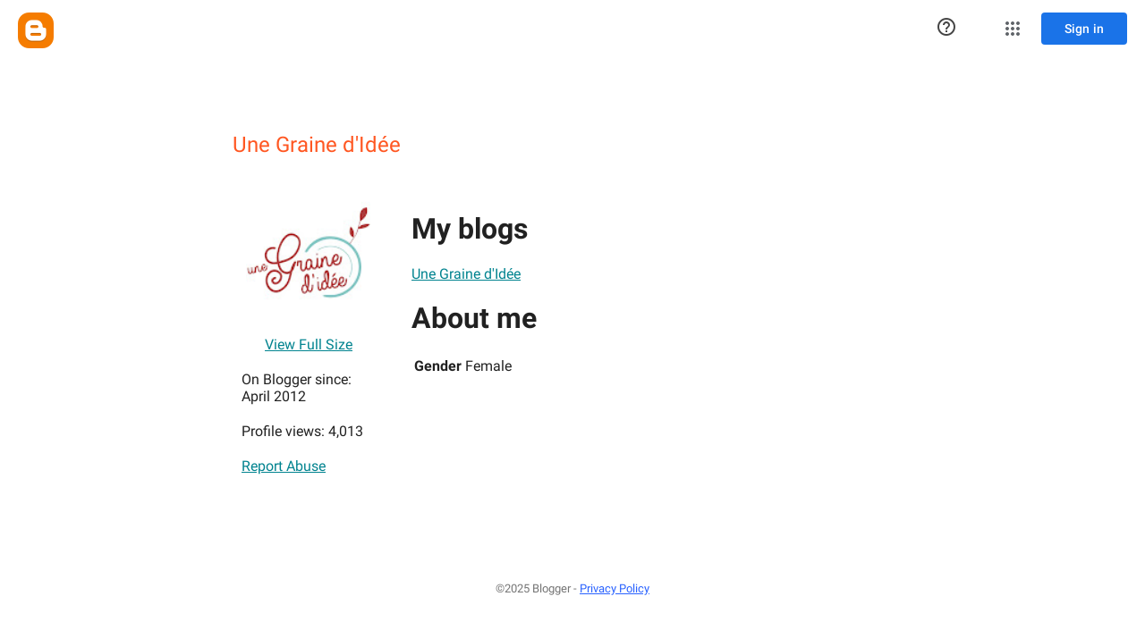

--- FILE ---
content_type: text/javascript; charset=UTF-8
request_url: https://www.blogger.com/_/scs/mss-static/_/js/k=boq-blogger.ProfileViewUi.en_US.ckZPjwcuGIo.2018.O/ck=boq-blogger.ProfileViewUi.zoeJEHzwnuQ.L.B1.O/am=AABDbAFA/d=1/exm=A7fCU,BBI74,BVgquf,EFQ78c,IZT63,JNoxi,KUM7Z,LEikZe,MdUzUe,MpJwZc,NwH0H,O1Gjze,O6y8ed,OTA3Ae,PrPYRd,RMhBfe,RyvaUb,SdcwHb,SpsfSb,UUJqVe,Uas9Hd,Ulmmrd,V3dDOb,WO9ee,XVMNvd,Z5uLle,ZDZcre,ZwDk9d,_b,_tp,aW3pY,byfTOb,duFQFc,e5qFLc,gychg,hc6Ubd,lsjVmc,lwddkf,n73qwf,pjICDe,vfuNJf,w9hDv,ws9Tlc,xQtZb,xUdipf,yKrz0c,zbML3c,zr1jrb/excm=_b,_tp,profileview/ed=1/wt=2/ujg=1/rs=AEy-KP1zGLDYdeDIGAPa3Be3uFpGgigPFw/ee=EmZ2Bf:zr1jrb;JsbNhc:Xd8iUd;K5nYTd:ZDZcre;LBgRLc:SdcwHb;Me32dd:MEeYgc;NJ1rfe:yGfSdd;NPKaK:SdcwHb;NSEoX:lazG7b;Pjplud:EEDORb;QGR0gd:Mlhmy;SNUn3:ZwDk9d;ScI3Yc:e7Hzgb;Uvc8o:VDovNc;YIZmRd:A1yn5d;a56pNe:JEfCwb;cEt90b:ws9Tlc;dIoSBb:SpsfSb;dowIGb:ebZ3mb;eBAeSb:zbML3c;iFQyKf:vfuNJf;lOO0Vd:OTA3Ae;oGtAuc:sOXFj;pXdRYb:MdUzUe;qafBPd:yDVVkb;qddgKe:xQtZb;wR5FRb:O1Gjze;xqZiqf:BBI74;yxTchf:KUM7Z;zxnPse:duFQFc/dti=1/m=ffIRib,iSvg6e,uY3Nvd
body_size: 13195
content:
"use strict";_F_installCss(".fb0g6{position:relative}.DPvwYc{font-family:\"Material Icons Extended\";font-weight:normal;font-style:normal;font-size:24px;line-height:1;letter-spacing:normal;text-rendering:optimizeLegibility;text-transform:none;display:inline-block;word-wrap:normal;direction:ltr;font-feature-settings:\"liga\" 1;-webkit-font-smoothing:antialiased}html[dir=\"rtl\"] .sm8sCf{transform:scaleX(-1);filter:FlipH}.JPdR6b{transform:translateZ(0);transition:max-width 0.2s cubic-bezier(0,0,0.2,1),max-height 0.2s cubic-bezier(0,0,0.2,1),opacity 0.1s linear;background:#fff;border:0;border-radius:2px;box-shadow:0px 8px 10px 1px rgba(0,0,0,.14),0px 3px 14px 2px rgba(0,0,0,.12),0px 5px 5px -3px rgba(0,0,0,.2);box-sizing:border-box;max-height:100%;max-width:100%;opacity:1;outline:1px solid transparent;z-index:2000}.XvhY1d{overflow-x:hidden;overflow-y:auto;-webkit-overflow-scrolling:touch}.JAPqpe{float:left;padding:16px 0}.JPdR6b.qjTEB{transition:left 0.2s cubic-bezier(0,0,0.2,1),max-width 0.2s cubic-bezier(0,0,0.2,1),max-height 0.2s cubic-bezier(0,0,0.2,1),opacity 0.05s linear,top 0.2s cubic-bezier(0,0,0.2,1)}.JPdR6b.jVwmLb{max-height:56px;opacity:0}.JPdR6b.CAwICe{overflow:hidden}.JPdR6b.oXxKqf{transition:none}.z80M1{color:#222;cursor:pointer;display:block;outline:none;overflow:hidden;padding:0 24px;position:relative}.uyYuVb{display:flex;font-size:14px;font-weight:400;line-height:40px;height:40px;position:relative;white-space:nowrap}.jO7h3c{box-flex:1;flex-grow:1;min-width:0}.JPdR6b.e5Emjc .z80M1{padding-left:64px}.JPdR6b.CblTmf .z80M1{padding-right:48px}.PCdOIb{display:flex;flex-direction:column;justify-content:center;background-repeat:no-repeat;height:40px;left:24px;opacity:0.54;position:absolute}.z80M1.RDPZE .PCdOIb{opacity:0.26}.z80M1.FwR7Pc{outline:1px solid transparent;background-color:#eee}.z80M1.RDPZE{color:#b8b8b8;cursor:default}.z80M1.N2RpBe::before{transform:rotate(45deg);transform-origin:left;content:\"\\0000a0\";display:block;border-right:2px solid #222;border-bottom:2px solid #222;height:16px;left:24px;opacity:0.54;position:absolute;top:13%;width:7px;z-index:0}.JPdR6b.CblTmf .z80M1.N2RpBe::before{left:auto;right:16px}.z80M1.RDPZE::before{border-color:#b8b8b8;opacity:1}.aBBjbd{pointer-events:none;position:absolute}.z80M1.qs41qe>.aBBjbd{animation:quantumWizBoxInkSpread 0.3s ease-out;animation-fill-mode:forwards;background-image:-webkit-radial-gradient(circle farthest-side,#bdbdbd,#bdbdbd 80%,rgba(189,189,189,0) 100%);background-image:radial-gradient(circle farthest-side,#bdbdbd,#bdbdbd 80%,rgba(189,189,189,0) 100%);background-size:cover;opacity:1;top:0;left:0}.J0XlZe{color:inherit;line-height:40px;padding:0 6px 0 1em}.a9caSc{color:inherit;direction:ltr;padding:0 6px 0 1em}.kCtYwe{border-top:1px solid rgba(0,0,0,.12);margin:7px 0}.B2l7lc{border-left:1px solid rgba(0,0,0,.12);display:inline-block;height:48px}@media screen and (max-width:840px){.JAPqpe{padding:8px 0}.z80M1{padding:0 16px}.JPdR6b.e5Emjc .z80M1{padding-left:48px}.PCdOIb{left:12px}}sentinel{}");
this.default_ProfileViewUi=this.default_ProfileViewUi||{};(function(_){var window=this;
try{
_.JO=_.A("NvWErc",[_.Kg]);
_.u("NvWErc");
var Hoa=function(a){let b=a,c;return function(){if(b){const d=b;b=void 0;c=d.apply(this,arguments)}return c}},w8={},x8={},y8=function(a,b){this.j=a===w8&&b||"";this.l=x8};y8.prototype.toString=function(){return this.j};var Ioa=class{constructor(a){this.j=a;a.then((0,_.H)(function(){},this),()=>{},this)}},Joa=function(a,b,c){const d=Array(arguments.length-2);for(var e=2;e<arguments.length;e++)d[e-2]=arguments[e];e=z8(a,b).then(f=>f.apply(null,d),f=>{f=Error("te`"+b+"`"+a+"`"+f,{cause:f});delete A8[b];return _.Al(f)});return new Ioa(e)},A8={},z8=function(a,b){var c=A8[b];if(c)return c;c=(c=_.mk(b))?_.F(c):(new _.wl(function(d,e){const f=_.ai(new _.ks(document),"SCRIPT");f.async=!0;_.kg(f,_.Na(a instanceof y8&&a.constructor===
y8&&a.l===x8?a.j:"type_error:Const"));f.onload=f.onreadystatechange=function(){f.readyState&&f.readyState!="loaded"&&f.readyState!="complete"||d()};f.onerror=g=>{e(Error("ue`"+b+"`"+a,{cause:g}))};(document.head||document.getElementsByTagName("head")[0]).appendChild(f)})).then(function(){const d=_.mk(b);if(!d)throw Error("ve`"+b+"`"+a);return d});return A8[b]=c};var Koa={nE:"https://www.google.com",jG:"https://support.google.com",rF:"https://play.google.com"},Loa=function(a){return _.jk(function*(){for(const b of Object.values(Koa))try{(yield navigator.permissions.query({name:"top-level-storage-access",requestedOrigin:b})).state!=="granted"&&a.j.push(b)}catch(c){break}})};(new class{constructor(){this.j=[];this.l=[];this.initialize=Hoa(()=>{const a=this;return _.jk(function*(){if(typeof document==="undefined"||document.requestStorageAccessFor===void 0||navigator.permissions===void 0||navigator.permissions.query===void 0||location.hostname.match(".+\\.google\\.com$"))return Promise.resolve();yield Loa(a);a.j.length>0&&document.addEventListener("click",a.o)})});this.o=()=>{if(!(this.l.length>0)){for(const a of this.j)try{this.l.push(document.requestStorageAccessFor(a))}catch(b){}Promise.all(this.l).then(()=>
{}).catch(()=>{}).finally(()=>{this.reset()})}}}reset(){document.removeEventListener("click",this.o)}}).initialize();_.B8=class{constructor(a){this.j=a}};_.B8.prototype.o=_.ba(59);_.B8.prototype.l=_.ba(58);var C8=new y8(w8,"https://www.gstatic.com/feedback/js/help/prod/service/lazy.min.js");z8(C8,"help.service.Lazy.create").Sd(()=>{});_.D8=class extends _.XF{static Ka(){return{va:{Xo:_.iG}}}constructor(a){super();var b={helpCenterPath:"/blogger",locale:"en-US",nonce:_.ig("script",document)};b=Joa(C8,"help.service.Lazy.create","74",{apiKey:b.apiKey||b.apiKey,asxUiUri:b.asxUiUri||b.asxUiUri,environment:b.environment||b.environment,flow:b.flow||b.flow,frdProductData:b.frdProductData||b.frdProductData,frdProductDataSerializedJspb:b.UI||b.frdProductDataSerializedJspb,helpCenterPath:b.helpCenterPath||b.helpCenterPath,locale:b.locale||
b.locale||"en-US".replace(/-/g,"_"),nonce:b.nonce||b.nonce,productData:b.productData||b.productData,receiverUri:b.receiverUri||b.receiverUri,renderApiUri:b.renderApiUri||b.renderApiUri,theme:b.theme||b.theme,window:b.window||b.window});this.l=new _.B8(b);this.j=a.va.Xo}};_.SF(_.JO,_.D8);
_.v();
_.vea=_.A("ffIRib",[_.JO]);
_.u("ffIRib");
var E8=function(a,b,c){a.j.then(function(d){const e=d[b];if(!e)throw Error("se`"+b);return e.apply(d,c)})};_.B8.prototype.o=_.ca(59,function(a){E8(this.j,"startHelp",arguments)});_.B8.prototype.l=_.ca(58,function(a){E8(this.j,"startFeedback",arguments)});
var F8=class extends _.RH{static Ka(){return{va:{qz:_.D8}}}constructor(a){super();this.j=a.va.qz}o(){var a=this.j,b=this.H().el();const c=a.j.get("rfYutc").o();a.l.o({anchor:b,authuser:_.Ay(),bucket:c?"dogfood":"stingray",context:"ogb",enableSendFeedback:!0,nonce:_.ig("script",document)})}l(){var a=this.j;const b=a.j.get("rfYutc").o();a.l.l({authuser:_.Ay(),bucket:b?"dogfood":"stingray"})}};F8.prototype.$wa$yOgPRc=function(){return this.l};F8.prototype.$wa$nNHzte=function(){return this.o};
_.Q(_.vea,F8);
_.v();
_.PO=function(a,b){return _.We(a,a,b)};
_.OP=_.PO("A4UTCb");
_.VR=function(a){let b=new Set;Array.from(arguments).forEach(function(c){_.vb(c).forEach(function(d){b.add(c[d])})});return b};_.WR=function(a,b,c,d){for(a=d?a:new Set(a);b.length>0;)d=b.shift(),d instanceof Set?d instanceof Set&&(b=b.concat([...d.values()])):a.add(d);b=c||[];for(b.length==1&&b[0]instanceof Set&&(b=[...b[0].values()]);b.length>0;)c=b.shift(),c instanceof Set?c instanceof Set&&(b=b.concat([...c.values()])):a.delete(c);return a};_.YR=function(a){return a.getAttribute("role")};
_.ZR=class{toString(){}};_.$R={Kv:"button",Lv:"checkbox",COLOR:"color",ND:"date",OD:"datetime",PD:"datetime-local",aE:"email",lE:"file",tE:"hidden",uE:"image",Yv:"menu",dF:"month",nF:"number",qF:"password",nw:"radio",xF:"range",zF:"reset",uw:"search",QF:"select-multiple",RF:"select-one",iG:"submit",pG:"tel",qG:"text",rG:"textarea",uG:"time",URL:"url",XG:"week"};
_.aS={jD:"alert",kD:"alertdialog",mD:"application",nD:"article",pD:"banner",Kv:"button",yD:"cell",Lv:"checkbox",FD:"columnheader",HD:"combobox",JD:"complementary",KD:"contentinfo",RD:"definition",WD:"dialog",XD:"directory",ZD:"document",kE:"feed",mE:"form",oE:"grid",pE:"gridcell",qE:"group",sE:"heading",vE:"img",yE:"link",zE:"list",CE:"listbox",FE:"listitem",LE:"log",OE:"main",QE:"marquee",UE:"math",Yv:"menu",WE:"menubar",XE:"menuitem",ZE:"menuitemcheckbox",aF:"menuitemradio",kF:"navigation",NONE:"none",
mF:"note",oF:"option",tF:"presentation",vF:"progressbar",nw:"radio",wF:"radiogroup",yF:"region",EF:"row",FF:"rowgroup",HF:"rowheader",KF:"scrollbar",uw:"search",OF:"searchbox",SF:"separator",aG:"slider",dG:"spinbutton",gG:"status",kG:"switch",lG:"tab",mG:"table",nG:"tablist",oG:"tabpanel",sG:"textbox",tG:"textinfo",vG:"timer",wG:"toolbar",xG:"tooltip",IG:"tree",JG:"treegrid",LG:"treeitem"};_.nga=new Set(["accesskey","hidden","id","tabindex"]);_.bS=_.WR(_.VR(_.aS,_.$R),_.ub(_.ZR));_.cS=new Set("article banner complementary contentinfo document form group main navigation note region search textinfo tabpanel".split(" "));_.dS=new Set(["alertdialog","application","dialog"]);_.eS=new Set(["alert","log","marquee","status"]);_.oga=_.WR(_.cS,[_.dS,_.eS]);_.fS=new Set("alert definition directory list listitem log marquee menubar none note presentation progressbar scrollbar separator status textinfo timer toolbar tooltip".split(" "));_.gS=new Set("button checkbox columnheader gridcell link menuitem menuitemcheckbox menuitemradio option radio rowheader searchbox slider spinbutton switch tab textbox treeitem".split(" "));
_.hS=new Set("button checkbox link scrollbar searchbox slider spinbutton switch textbox".split(" "));_.iS=new Set(["searchbox","spinbutton","textbox"]);_.pga=new Set(["checkbox","switch","img","slider"]);
_.jS=new Map([["checkbox",{zg:null,Sf:{xd:null,nf:!1,ef:!1,Gd:"aria-checked",df:!1,Le:!0}}],["gridcell",{zg:{xd:"aria-selected",nf:!1,ef:!1,Gd:null,df:!1,Le:!1},Sf:{xd:"aria-selected",nf:!1,ef:!1,Gd:null,df:!1,Le:!1}}],["menuitemcheckbox",{zg:{xd:null,nf:!1,ef:!1,Gd:"aria-checked",df:!1,Le:!0},Sf:null}],["menuitemradio",{zg:null,Sf:{xd:null,nf:!1,ef:!1,Gd:"aria-checked",df:!0,Le:!1}}],["option",{zg:{xd:null,nf:!1,ef:!1,Gd:"aria-selected",df:!1,Le:!0},Sf:{xd:"aria-selected",nf:!0,ef:!0,Gd:"aria-selected",
df:!0,Le:!1}}],["radio",{zg:null,Sf:{xd:"aria-checked",nf:!0,ef:!0,Gd:"aria-checked",df:!0,Le:!1}}],["switch",{zg:null,Sf:{xd:null,nf:!1,ef:!1,Gd:"checked",df:!1,Le:!0}}],["tab",{zg:{xd:"aria-selected",nf:!1,ef:!1,Gd:"aria-expanded",df:!0,Le:!0},Sf:{xd:"aria-selected",nf:!0,ef:!0,Gd:"aria-selected",df:!0,Le:!1}}],["treeitem",{zg:{xd:"aria-selected",nf:!1,ef:!1,Gd:"aria-checked",df:!0,Le:!0},Sf:{xd:"aria-selected",nf:!0,ef:!0,Gd:"aria-selected",df:!0,Le:!1}}]]);
_.kS=new Map([["listbox",{Mh:!0,Nh:!1,Aj:!0,Ci:!1}],["menu",{Mh:!1,Nh:!1,Aj:!0,Ci:!0}],["menubar",{Mh:!1,Nh:!1,Aj:!0,Ci:!0}],["radiogroup",{Mh:!1,Nh:!0,Aj:!1,Ci:!0}],["tablist",{Mh:!1,Nh:!0,Aj:!0,Ci:!0}],["tree",{Mh:!0,Nh:!1,Aj:!0,Ci:!1}]]);_.qga=new Set(["combobox","grid","treegrid"]);_.lS=new Set("menuitem menuitemcheckbox menuitemradio option radio tab treeitem".split(" "));_.mS=new Set(["cell","columnheader","gridcell","rowheader"]);_.nS=new Set(["progressbar","scrollbar","slider","spinbutton"]);
_.oS=new Set("definition directory heading img list listitem none presentation progressbar scrollbar separator timer".split(" "));_.ub(_.aS);
var JS,LS,Cga,MS,NS;JS=function(a){return _.rs().matchMedia("(min-resolution: "+a+"dppx),(min--moz-device-pixel-ratio: "+a+"),(min-resolution: "+a*96+"dpi)").matches?a:0};_.KS=(a,b)=>c=>b!==void 0?c.getAttribute&&c.getAttribute(a)==b:c.hasAttribute&&c.hasAttribute(a);LS=Math;Cga=LS.pow;NS=_.rs();MS=NS.devicePixelRatio!==void 0?NS.devicePixelRatio:NS.matchMedia?JS(3)||JS(2)||JS(1.5)||JS(1)||.75:1;_.OS=Cga.call(LS,20/MS,2);
_.u("A4UTCb");
var Dga,dT,eT,gT,mT,oT,nT,qT,pT,rT;Dga=a=>_.YR(_.$C(a));_.bT=function(a){a.j!=0&&a.W()};_.cT="j9grLe";dT=function(a,b){a.U||(a.U=_.R(_.S(a).measure(function(d){const e=_.Yu(d.event,this.l);_.xi(this.l,_.cT,{Eb:e,inputMode:this.j,event:d.event})}).Ab()));const c=new _.nI;c.event=b;a.U(c)};eT=function(a){a.o&&(_.Ba(a.o,function(b){_.ui(b)}),a.o=null);a.v&&(_.Ba(a.v,function(b){_.tq(b)}),a.v=null)};_.fT="HUObcd";
gT=function(a,b){a.O||(a.O=_.R(_.S(a).measure(function(d){if(d.ih){let e;d.ih.changedTouches?(e=this.l.ownerDocument.createEvent("MouseEvent"),e.initMouseEvent("mouseup",!0,!0,d.ih.view,1,0,0,d.ih.changedTouches[0].clientX,d.ih.changedTouches[0].clientY,!1,!1,!1,!1,0,null)):e=d.ih;d.Eb=_.Yu(e,this.l)}_.xi(this.l,_.fT,{Eb:d.Eb,inputMode:d.inputMode,QH:!d.ih,event:d.ih})}).Ab()));const c=new _.nI;c.ih=b;c.inputMode=a.j;a.O(c)};_.hT="qUuEUd";
_.iT=class{constructor(a){this.l=a;this.j=0;this.O=this.U=this.v=this.o=null;this.N=!1}start(a,b,c){this.j=b;this.o=[_.ti(this.l,"blur",this.W,this)];b==2&&(this.o.push(_.ti(this.l,"touchmove",this.oa,this)),this.o.push(_.ti(this.l,"touchend",this.W,this)));if(b==1){const d=_.rs(this.l.ownerDocument);this.v=[_.lq(d,"mousemove",this.ma,void 0,this),_.lq(d,"mouseup",this.V,void 0,this),_.lq(this.l.ownerDocument.documentElement,"selectstart",this.qa,void 0,this)]}_.xi(this.l,_.hT,{Eb:a,inputMode:b,event:c})}ma(a){a.preventDefault();
dT(this,a)}oa(a){this.N||a.event.cancelable===!1||a.event.preventDefault();dT(this,a.event)}V(a){a.preventDefault();eT(this);gT(this,a);this.j=0}qa(a){a.preventDefault()}W(a){a&&a.event.cancelable!==!1&&a.event.preventDefault();eT(this);gT(this,a&&a.event);this.j=0}};_.jT=function(a){const b=Number(a);return b==0&&_.Eb(a)?NaN:b};_.kT=function(a,b,c){return Math.min(Math.max(a,b),c)};_.lT=function(a){_.R(_.S(a).Ia(function(){const b=!this.j();_.O(this.H(),"RDPZE",b);_.O(this.Xb(),"RDPZE",b)}).window(a.getWindow()).Ab())()};
mT=function(a,b,c){if(b){let d=null;const e=b.changedTouches&&b.changedTouches[0]||b.touches&&b.touches[0];e?d=new _.hs(e.clientX,e.clientY):b.clientX!==void 0&&(d=new _.hs(b.clientX,b.clientY));d&&(a.Aa=b,a.Se=d,a.Kc==null||c)&&(a.Kc=d)}else a.Aa=null,a.Kc=null,a.Se=null};oT=function(a){nT(a,"pdrhPd");a.Za();a.Ra>0?_.J(a.Tj,a.Ra,a):(a.Wa(),_.J(function(){nT(this,"NoQnpb")},a.Ue,a));mT(a,null)};nT=function(a,b){a.N=b;a.ya&&(pT(a),a.N=="NoQnpb"&&a.ya.j!=0&&_.bT(a.ya))};
qT=function(a){a.Rj();a.N=="w6uIlf"||a.N=="ossdCd"?(nT(a,"NoQnpb"),a.Wa()):a.N=="ysyYT"?oT(a):a.N!="pdrhPd"&&a.N!="NoQnpb"&&nT(a,"pdrhPd");mT(a,null)};pT=function(a){a.ya.N=a.N=="ysyYT"||a.N=="FaufUe"||a.N=="ossdCd"};rT=function(a,b){a=a.H().el();return b.x>=0&&b.y>=0&&b.x<=a.offsetWidth&&b.y<=a.offsetHeight};
_.sT=class extends _.RH{constructor(){super();this.N="NoQnpb";this.o=!1;this.wh=!0;this.yb=this.Td=this.Cg=!1;this.xc=this.Aa=this.Se=this.Kc=null;this.Jr=new _.hs(0,0);this.Ra=0;this.Ue=5;this.v=_.R(_.S(this).Ia(function(){this.O()}).window(this.getWindow()).Ab());this.Sn=this.ya=null;this.nc=Dga(this.H());this.Ie=!1;this.fu=0;this.Tf=!0}hC(){return this.nc}j(){return _.M(this.H(),"aria-disabled")!="true"}Sc(){return!this.j()}qc(a){const b=this.H();a?_.dv(b,"aria-disabled").el().tabIndex=0:_.N(b,
"aria-disabled",!0).el().tabIndex=-1;_.lT(this);return this}Yb(a){this.qc(!a)}Xb(){this.Sn||(this.Sn=_.M(this.H(),"id")?(new _.K(_.wi(this.H().el()).body)).find('[for="'+_.M(this.H(),"id")+'"]'):new _.av([]));return this.Sn}KC(){return this.o}Zb(a){this.o!=a&&(this.o=a,this.v());return this}Qg(){return this.wh}al(a){this.wh!=a&&(this.wh=a,_.N(this.H(),"aria-invalid",!a))}Pb(){return this.Cg&&_.AR}FC(){return this.Td}UC(){return this.yb}St(){return!(this.yb||this.Td)}Lr(){mT(this,null);oT(this)}Qe(){return!1}mf(a){this.Ie=
!1;if(this.j()&&this.N=="NoQnpb"){a=a.event;const b=a.altKey||a.ctrlKey||a.shiftKey||a.metaKey;a.which!=1||this.Qe()&&b||(this.xc=a,this.Ra>0?(nT(this,"YebaL"),_.J(this.Tj,this.Ra,this)):nT(this,"w6uIlf"),this.H().focus(),a.preventDefault(),mT(this,a),this.Za())}return!1}fg(a){this.Ie=!0;_.AR&&(_.AR=!1,this.v());mT(this,a.event);this.N=="w6uIlf"||this.N=="ossdCd"?(this.Wa(),nT(this,"pdrhPd"),_.J(function(){nT(this,"NoQnpb")},this.Ue,this)):this.N=="YebaL"&&nT(this,"pdrhPd");return!1}Pa(){this.Td=
!0;return!1}bD(a){this.Td=!1;mT(this,a.event);if(this.o){const b=this.W();b?b.j!=0||_.R(_.S(this).measure(function(){b.start(this.qa(),1)}).window(this.getWindow()).Ab())():this.Wa(!0)}}Oc(a){this.j()&&!this.o&&this.N=="NoQnpb"&&a.event.touches&&a.event.touches.length==1&&(nT(this,"ysyYT"),this.xc=a.event,this.yb=!0,this.H().focus(),mT(this,a.event,!0),this.Tf=!1,window.performance&&window.performance.now&&(this.fu=window.performance.now()),_.J(this.Mr,75,this),_.R(_.S(this).measure(function(){this.Jr=
_.Xu(this.H().el())}).window(this.getWindow()).Ab())())}Te(a){mT(this,a.event);!this.Tf&&window.performance&&window.performance.now&&window.performance.now()-this.fu>=75&&this.Mr();_.R(_.S(this).measure(this.Rj).window(this.getWindow()).Ab())()}me(a){_.AR=!1;mT(this,a.event);qT(this);this.yb=!1}dD(){this.yb=!1;this.Qj()}click(a){this.ya&&_.bT(this.ya);a=this.Sj(a);this.j()&&!this.o&&this.N=="NoQnpb"&&a&&this.Lr();return this.Ie=!1}Sj(a){return!a.event.initMouseEvent||!this.Ie}focus(){this.Cg=!0;this.v();
this.trigger("AHmuwe")}blur(){this.N!="ysyYT"&&(this.Cg=!1,_.J(this.Qj,5,this),this.trigger("O22p3e"))}contextmenu(){this.Qj();return _.G(this.getData("propagateContextMenu"),!1)}Mr(){if(!this.Tf&&(this.Tf=!0,this.N=="ysyYT")){_.J(this.xA,180,this);this.Ra>0?(_.J(this.Tj,this.Ra,this),nT(this,"FaufUe")):nT(this,"ossdCd");this.Za();const a=this.W();a&&a.j==0&&_.R(_.S(this).measure(function(){a.j!=0||a.start(this.qa(),2)}).window(this.getWindow()).Ab())()}}xA(){if(this.N=="FaufUe"||this.N=="ossdCd")this.N==
"FaufUe"?nT(this,"YebaL"):nT(this,"w6uIlf"),this.xc&&(this.xc.preventDefault(),this.xc=null)}Tj(){this.N=="FaufUe"?nT(this,"ossdCd"):this.N=="YebaL"?nT(this,"w6uIlf"):this.N=="pdrhPd"&&(nT(this,"NoQnpb"),this.Wa())}Qj(){this.N=="ysyYT"?nT(this,"NoQnpb"):this.N!="NoQnpb"&&this.Wa(!0);this.v()}qa(){const a=this.H().el();return this.Aa?_.Yu(this.Aa,a):new _.hs(a.clientWidth/2,a.clientHeight/2)}sB(){return this.Aa}Re(){return!!this.Aa&&!!window.TouchEvent&&this.Aa instanceof TouchEvent}qB(a){return _.Yu(a.event,
this.H().el())}Za(){this.Zb(!0)}Wa(){this.Zb(!1)}Fa(){this.Zb(!0)}Da(){this.Zb(!1)}O(){throw Error("cd");}W(){this.ya||(this.ya=new _.iT(this.H().el()),_.ti(this.H().el(),_.cT,this.Wv,this),_.ti(this.H().el(),_.fT,this.vc,this));pT(this);return this.ya}Wv(a){rT(this,a.data.Eb)&&!this.o?this.Fa():!rT(this,a.data.Eb)&&this.o&&this.Da();this.Rj()}vc(){qT(this)}Rj(){if((this.Re()&&this.Kc&&this.Se?_.rR(this.Se,this.Kc):_.rR(_.Xu(this.H().el()),this.Jr))>_.OS)switch(this.N){case "ysyYT":nT(this,"NoQnpb");
break;case "FaufUe":case "ossdCd":case "w6uIlf":nT(this,"NoQnpb"),this.Wa(!0)}}};_.sT.prototype.$wa$Hp74Ud=function(){return this.vc};_.sT.prototype.$wa$TWkaKc=function(){return this.W};_.sT.prototype.$wa$Mlp4Hf=function(){return this.O};_.sT.prototype.$wa$mQiROb=function(){return this.Da};_.sT.prototype.$wa$BIGU4d=function(){return this.Fa};_.sT.prototype.$wa$jz8gV=function(){return this.Za};_.sT.prototype.$wa$uhhy1=function(){return this.qB};_.sT.prototype.$wa$t9Gapd=function(){return this.Re};
_.sT.prototype.$wa$N1hOyf=function(){return this.sB};_.sT.prototype.$wa$kgcjFf=function(){return this.qa};_.sT.prototype.$wa$mg9Pef=function(){return this.contextmenu};_.sT.prototype.$wa$O22p3e=function(){return this.blur};_.sT.prototype.$wa$AHmuwe=function(){return this.focus};_.sT.prototype.$wa$CUGPDc=function(){return this.Sj};_.sT.prototype.$wa$cOuCgd=function(){return this.click};_.sT.prototype.$wa$JMtRjd=function(){return this.dD};_.sT.prototype.$wa$yfqBxc=function(){return this.me};
_.sT.prototype.$wa$FwuNnf=function(){return this.Te};_.sT.prototype.$wa$p6p2H=function(){return this.Oc};_.sT.prototype.$wa$JywGue=function(){return this.bD};_.sT.prototype.$wa$tfO1Yc=function(){return this.Pa};_.sT.prototype.$wa$lbsD7e=function(){return this.fg};_.sT.prototype.$wa$UX7yZ=function(){return this.mf};_.sT.prototype.$wa$QU9ABe=function(){return this.Qe};_.sT.prototype.$wa$dReUsb=function(){return this.Lr};_.sT.prototype.$wa$ln1WGe=function(){return this.St};
_.sT.prototype.$wa$TbSmRe=function(){return this.UC};_.sT.prototype.$wa$CVWi4d=function(){return this.FC};_.sT.prototype.$wa$u3bW4e=function(){return this.Pb};_.sT.prototype.$wa$If42bb=function(){return this.Qg};_.sT.prototype.$wa$y7OZL=function(){return this.KC};_.sT.prototype.$wa$SQpL2c=function(){return this.Xb};_.sT.prototype.$wa$RDPZE=function(){return this.Sc};_.sT.prototype.$wa$yXgmRe=function(){return this.j};_.sT.prototype.$wa$JsZxYc=function(){return this.hC};_.Q(void 0,_.sT);
_.v();
_.Sj(_.Kw);
_.SP=_.A("EGNJFf",[_.tr,_.Hr,_.Sr]);
_.J_=function(){return null};
_.u("EGNJFf");
var X_=function(a,b){return(b&8&&_.IT(a)?b^4:b)&-9};var Z_,Hja,b0,Ija,Jja,$_,a0,c0;_.Y_=function(a,b){b?b instanceof _.av?a.l=b:a.l=new _.K(b):a.l=new _.av([])};Z_=function(a){if(a.W)return a.W;if(a.l.size()>0){a=a.l.el();var b=_.AD(a,null,"fb0g6");if(b)a=b;else a:{for(b=a;(b=b.parentNode)&&_.hi(b);){const c=b,d=_.Vu(c,"overflowX"),e=_.Vu(c,"overflowY");if(d=="auto"||d=="scroll"||e=="auto"||e=="scroll"){a=c;break a}}a=_.wi(a).body}return a}a=a.j.el();return _.wi(a).body};
Hja=function(a){a.j.Ca("transition","none");var b=_.zR(a.l.el());a.j.Ca("max-width",b.width+"px");a.j.Ca("max-height",b.height+"px");b=_.wi(a.j.el());const c=Z_(a);var d=_.vR(c);b=(d=c!==b.body&&d==="static")&&c.offsetParent?c.offsetParent:d?b.documentElement:c;b=$_(a,a.l.el(),b);_.NR(a.j.el(),b)};
b0=function(a){const b=a.j.el();if(_.Bi(_.wi(b),b)){var c=a.j.el().offsetParent;if(a.l.size()==1){var d=_.zR(a.l.el());var e=X_(a.l.el(),a.v);var f=a.l.el();c=$_(a,f,c||_.wi(f).documentElement);c.x=e&4?c.x+(d.width-a.N.x-1):e&2?c.x+(d.width/2+a.N.x):c.x+a.N.x;c.y=e&1?c.y+(d.height-a.N.y):c.y+a.N.y}else c=a.N;e=a.j.find(".JAPqpe").Ua(0);e.Ca({"min-width":"",width:"auto",height:"auto"});d=_.zR(e.el());a.l.size()==1&&a.qa&&(f=_.zR(a.l.el()),e.Ca("min-width",f.width+"px"));f=_.zR(e.el());var g=a0(a);
d.width=Math.ceil(d.width/a.Aa)*a.Aa;d.width=Math.max(d.width,0);d.width=Math.min(d.width,g.right-g.left);d.width<=f.width?d=f:(e.el().style.width=_.Zu(d.width,!0),e.Ca("min-width",d.width+"px"),d=_.zR(e.el()));e=_.ot(a.j.getData("maxHeight"),Infinity);d.height=Math.min(e,d.height);e=d;d=a0(a);f=X_(b,a.O);g=a.Ba;c=c.clone();e=e.clone();if(g||f!=0)f&4?c.x-=e.width+(g?g.right:0):f&2?c.x-=e.width/2:g&&(c.x+=g.left),f&1?c.y-=e.height+(g?g.bottom:0):g&&(c.y+=g.top);if(d){f=e;g=13;let k=0;(g&65)==65&&(c.x<
d.left||c.x>=d.right)&&(g&=-2);(g&132)==132&&(c.y<d.top||c.y>=d.bottom)&&(g&=-5);c.x<d.left&&g&1&&(c.x=d.left,k|=1);if(g&16){var h=c.x;c.x<d.left&&(c.x=d.left,k|=4);c.x+f.width>d.right&&(f.width=Math.min(d.right-c.x,h+f.width-d.left),f.width=Math.max(f.width,0),k|=4)}c.x+f.width>d.right&&g&1&&(c.x=Math.max(d.right-f.width,d.left),k|=1);g&2&&(k|=(c.x<d.left?16:0)|(c.x+f.width>d.right?32:0));c.y<d.top&&g&4&&(c.y=d.top,k|=2);g&32&&(h=c.y,c.y<d.top&&(c.y=d.top,k|=8),c.y+f.height>d.bottom&&(f.height=Math.min(d.bottom-
c.y,h+f.height-d.top),f.height=Math.max(f.height,0),k|=8));c.y+f.height>d.bottom&&g&4&&(c.y=Math.max(d.bottom-f.height,d.top),k|=2);g&8&&(k|=(c.y<d.top?64:0)|(c.y+f.height>d.bottom?128:0));f=k}else f=256;g=new _.RE(0,0,0,0);g.left=c.x;g.top=c.y;g.width=e.width;g.height=e.height;e=g;f&496&&(e.top=d.top,e.height=d.bottom-d.top);a.j.Ca("transition","");_.NR(b,new _.hs(e.left,e.top));a.j.Ca("max-width",e.width+"px");a.j.Ca("max-height",e.height+"px");a=a.j.find(".XvhY1d").Ua(0);a.Ca("max-width",e.width+
"px");a.Ca("max-height",e.height+"px")}};Ija=function(a){return new _.wl(b=>{function c(e){e&&(e.target!==a||e.propertyName&&e.propertyName!=="max-height")||(a.removeEventListener("transitionend",c,!0),clearTimeout(d),b(!!e))}a.addEventListener("transitionend",c,!0);const d=setTimeout(()=>c(),200)})};
Jja=function(a){a.j.kb();const b=a.j.el();_.Bi(_.wi(b),b)||(a.j.getStyle("position")!=="fixed"&&a.j.Ca({position:"absolute"}),a.j.Ja("jVwmLb"),Z_(a).appendChild(b));a.l.size()==1&&a.qa?Hja(a):a.j.Ca({maxWidth:"56px"});a.j.show();_.nF(b);b0(a);a.j.Ga("jVwmLb");a.j.Ja("CAwICe");Ija(a.j.el()).then(()=>a.j.Ga("CAwICe"))};
$_=function(a,b,c){if(_.vR(a.j.el())==="fixed")return _.Xu(b);b=_.OR(b);var d=_.OR(c);const e=_.wR(c);a=b.x-d.x-e.left;b=b.y-d.y-e.top;d=_.wi(c);c!=d.body&&c!=d.documentElement&&(d=_.KT(c),c=c.scrollTop,a+=d,b+=c);return new _.hs(a,b)};
a0=function(a){var b=a.j.el();const c=_.wi(b);var d=_.rs(c)||window;let e=0,f=0;b=a.j.getStyle("position")=="fixed"?null:b.offsetParent;b==c.body?(d=_.os(d),e=_.KT(c.body)||_.KT(c.documentElement),f=c.body.scrollTop||c.documentElement.scrollTop):b?(d=_.yR(b),e=_.KT(b),f=b.scrollTop):d=_.os(d);a=new _.tR(a.U.top,d.width-a.U.right,d.height-a.U.bottom,a.U.left);a.translate(e,f);return a};
c0=class{constructor(a,b){this.j=new _.K(a);this.V=b;this.W=null;this.l=new _.av([]);this.O=this.v=8;this.Ba=new _.tR(0,0,0,0);this.N=new _.hs(0,0);this.U=new _.tR(8,16,16,16);this.qa=this.o=!1;this.ya=this.oa=null;this.Da=_.G(this.j.getData("backToCancel"),!0);this.Aa=_.jQ()?56:64;this.j.kb()}ua(){return this.j}ma(a,b){this.N=arguments.length==2?new _.hs(a,b):a}setParent(a){this.W=a instanceof _.av?a.el():a;return this}show(a){if(this.o)return this;const b=_.wi(this.j.el());this.ya=_.ER(this.V.W,
b);this.oa=_.ti(this.ua().el(),"IpSVtb",this.Fa,this);Kja(this.V,this);this.o=!0;this.j.trigger("Z2AmMb");switch(a){case 1:this.j.trigger("frq95c",!1);break;case 2:case void 0:this.j.trigger("frq95c",!0)}return this}close(a){this.o&&(this.o=!1,Lja(this.V,this),_.ui(this.oa),this.j.trigger("RdYeUb"),a&&_.DR(this.ya));return this}Fa(a){this.close(a.data)}};_.d0={"top-left":0,"top-right":4,"bottom-left":1,"bottom-right":5,"top-start":8,"top-end":12,"bottom-start":9,"bottom-end":13,"top-center":2,"bottom-center":3};var Kja,Lja,Mja,Nja;Kja=function(a,b){a.U=Date.now();if(a.j.length==0){const c=a.O.j.body;a.v=[_.lq(c,"mousedown",a.N,!0,a),_.lq(c,"click",a.N,!0,a)];a.v.push(_.lq(c,"touchstart",a.N,!0,a))}a.j.push(b);Jja(b);a.o&&!a.l&&b.Da&&a.o.v(void 0,void 0,function(){b.o&&b.close(!0)}).then(c=>{a.l=c})};Lja=function(a,b){_.ra(a.j,b);b.j.Ja("jVwmLb");a.l!=null&&a.j.length==0&&(a.o.pop(a.l),a.l=null);a.j.length==0&&(_.Ba(a.v,function(c){_.tq(c)}),a.v=[]);_.J((0,_.H)(a.ma,a,b),100,a)};
Mja=function(a,b){return _.Nk(a.j,function(c){return _.Bi(c.ua().el(),b)})};Nja=function(a){_.ka(a.j,function(b){b.close()})};
_.e0=class extends _.XF{static Ka(){return{Oa:{Wd:_.QE,Gb:_.yF},va:{focus:_.uT}}}constructor(a){super();this.V=a.Oa.Gb;this.O=a.Oa.Wd.j;this.W=a.va.focus;this.o=null;this.j=[];this.U=0;this.l=null;this.v=[];_.ti(this.O.j.body,"GvneHb",this.qa,this);this.Me(_.pf(_.gg(this,{va:{history:_.Kw}}),b=>{this.o=b.va.history},_.J_,this))}render(a,b,c){a=this.V.Ub(a,b);a=new c0(a,this);c&&c.zj(a.ua());return a}create(a){return new c0(a,this)}ma(a){_.L(a.j,"jVwmLb")&&(a.j.kb(),a.j.remove(),a.j.trigger("arGABd"))}N(a){Date.now()-
this.U<400?(a.preventDefault(),a.stopPropagation()):Mja(this,a.target)||(a.preventDefault(),a.stopPropagation(),Nja(this))}qa(){_.Ba(this.j,function(a){const b=a.ua();b.Ja("oXxKqf");b0(a);b.el().offsetWidth&&b.Ga("oXxKqf")})}};_.SF(_.SP,_.e0);
_.v();
_.JN=function(a,b){a.__soy_skip_handler=b};_.KN=function(a,b){a.__soy_patch_handler=b};
_.MO=_.A("yDXup",[_.Hr]);
_.NO=_.A("pA3VNb",[_.MO]);
_.YP=_.A("iSvg6e",[_.OP,_.SP]);
_.u("iSvg6e");
var f0,g0;f0=function(a){return{focused:a.Pb()&&!a.U,open:a.o||a.U,lk:a.V}};g0=function(a,b){if(!a.U){var c=_.Oh(a.getData("tooltip"),"");if(c){var d=_.ot(a.getData("tooltipVerticalOffset"),0),e=_.ot(a.getData("tooltipHorizontalOffset"),0),f=_.Oh(a.getData("tooltipPosition"),"bottom"),g=a.H().el();_.gg(a,{va:{qd:_.NO}}).then(function(h){b&&!this.Pb()||_.Hj(this,h.va.qd.show(g,c,d,e,f))},void 0,a)}}};
_.h0=class extends _.sT{static Ka(){return{va:{menu:_.e0}}}constructor(a){super(a.rc);this.l=null;this.Ma=_.G(this.getData("dynamic"),!1);this.Ha=_.G(this.getData("disableArrowKeyOpen"),!1);this.V=this.U=!1;this.Na=0;this.oa=null;this.qb=_.R(_.S(this).measure(this.jc).Ia(this.Xa).window(this.getWindow()).Ab());this.mb=a.va.menu;this.Ba();this.H().el().__soy_skip_handler=this.Wb.bind(this)}Wb(a,b){this.Ma=b.V()||!1;this.Ha=b.U()||!1;b=f0(this);a.v(b.focused).qa(b.open).o(b.lk);return!1}Ba(){const a=
this.ub("xl07Ob");if(a.size()>0){this.l&&(this.l.ua().remove(),_.QH(this.H().el()));const b=a.children().el();a.remove();this.l=this.mb.create(b);this.zj(this.l.ua())}}Bb(){return this.l}ye(a){let b=this.H();b=_.M(b,"role")==="button"?b:_.MH(b,'[role="button"]');_.N(b,"aria-label",a)}open(){this.Ba();if(this.j()&&this.l){this.ma();const a=this.l.ua().el();this.oa=_.ti(a,"RdYeUb",this.hc,this);this.trigger("LEpEAf");_.YC(a,_.fi(a)||this.H().el());this.l.show(this.Na);this.U=!0;this.v();_.N(this.H(),
"aria-expanded","true")}}close(){this.U&&this.l&&this.l.close(!0)}Ob(){return this.U}O(){const a=this.H(),b=f0(this);_.O(a,"u3bW4e",b.focused);_.O(a,"iWO5td",b.open);_.O(a,"j7nIZb",b.lk)}focus(a){super.focus(a);g0(this,!0)}Pa(){super.Pa();g0(this);return!0}Oc(a){super.Oc(a);g0(this)}contextmenu(a){super.contextmenu(a);_.kQ()||a.event.preventDefault()}blur(a){this.l&&this.l.o&&this.l.ua().trigger("cFpp9e");super.blur(a)}Db(a){if(a.event.keyCode==40){if(this.Ha)return!0;this.l&&this.l.o?this.l.ua().trigger("frq95c",
!1):this.Qa(1)}else if(this.U)a.event.keyCode==27&&this.close();else return!0;return!1}Za(){this.qb();this.V=this.U=!1;this.Zb(!0);this.v()}Wa(a){this.o&&(this.Zb(!1),a||this.Ea())}Ea(){if(this.l&&this.l.o)this.close();else{this.U=!0;const a=this.St()?1:void 0;this.getWindow().setTimeout((0,_.H)(this.Qa,this,a),5);this.v()}}Qa(a){this.Na=a;this.Ma?this.trigger("aWRkAb"):this.open()}hc(){this.Zb(!1);this.U=!1;this.V=!0;_.N(this.H(),"aria-expanded","false");this.trigger("eqoCse");this.v();this.oa&&
_.ui(this.oa);this.getWindow().setTimeout(()=>{this.V=!1;this.v()},50);return!0}jc(a){const b=this.H().el();a.j=Math.max(b.clientWidth,b.clientHeight);a.Eb=this.qa();a.j<=24&&(a.Eb.x=a.Eb.y=12)}Xa(a){this.ua("ksKsZd").Ca({top:a.Eb.y+"px",left:a.Eb.x+"px",width:a.j+"px",height:a.j+"px"})}ma(){_.Y_(this.l,this.H());this.l.qa=!0;this.l.ua().Ja("qjTEB");this.l.ma(_.ot(this.getData("horizontalMenuOffset"),0),_.ot(this.getData("verticalMenuOffset"),0));var a=_.G(this.getData("alignright"),!1),b=_.G(this.getData("aligntop"),
!1);a||b?a?(this.l.O=12,this.l.v=b?12:13):(this.l.O=8,this.l.v=b?8:9):(a=_.Oh(this.getData("menuCorner"),"top-start"),b=_.Oh(this.getData("anchorCorner"),"bottom-start"),this.l.O=_.d0[a],this.l.v=_.d0[b])}};_.h0.prototype.$wa$V379of=function(){return this.ma};_.h0.prototype.$wa$SYZktf=function(){return this.Ea};_.h0.prototype.$wa$jz8gV=function(){return this.Za};_.h0.prototype.$wa$I481le=function(){return this.Db};_.h0.prototype.$wa$O22p3e=function(){return this.blur};_.h0.prototype.$wa$mg9Pef=function(){return this.contextmenu};
_.h0.prototype.$wa$p6p2H=function(){return this.Oc};_.h0.prototype.$wa$tfO1Yc=function(){return this.Pa};_.h0.prototype.$wa$AHmuwe=function(){return this.focus};_.h0.prototype.$wa$Mlp4Hf=function(){return this.O};_.h0.prototype.$wa$iWO5td=function(){return this.Ob};_.h0.prototype.$wa$TvD9Pc=function(){return this.close};_.h0.prototype.$wa$FNFY6c=function(){return this.open};_.h0.prototype.$wa$ftGMre=function(){return this.Bb};_.h0.prototype.$wa$rziLOc=function(){return this.Ba};_.Q(_.YP,_.h0);
_.v();
_.ZP=_.A("uY3Nvd",[_.SP]);
var j0,Oja,k0,l0;j0=function(a,b){const c=a.x-b.x;a=a.y-b.y;return Math.sqrt(c*c+a*a)};Oja={SCRIPT:1,STYLE:1,HEAD:1,IFRAME:1,OBJECT:1};k0={IMG:" ",BR:"\n"};l0=function(a,b,c){if(!(a.nodeName in Oja))if(a.nodeType==3)c?b.push(String(a.nodeValue).replace(/(\r\n|\r|\n)/g,"")):b.push(a.nodeValue);else if(a.nodeName in k0)b.push(k0[a.nodeName]);else for(a=a.firstChild;a;)l0(a,b,c),a=a.nextSibling};
_.m0=function(a){const b=[];l0(a,b,!0);a=b.join("");a=a.replace(/ \xAD /g," ").replace(/\xAD/g,"");a=a.replace(/\u200B/g,"");a=a.replace(/ +/g," ");a!=" "&&(a=a.replace(/^\s*/,""));return a};_.n0=function(a,b){a.j=="NVegqd"&&(a.j="KWEn1",a.v.Ch(b.j,b))};_.o0=function(a,b){a.j=="KWEn1"&&(a.v.Xi(b.j,_.Yu(b.event,b.j.el())),a.j="c9UNub",_.J(function(){this.j="NVegqd"},10,a))};_.p0=function(a,b){a.j=="NVegqd"&&(a.j="ysyYT",a.N=b,a.l=_.Yu(b.event,b.j.el()),a.o=a.l,_.J(a.O,100,a))};_.q0=function(a,b){return a.j!="NVegqd"&&(a.l=a.l,a.o=_.Yu(b.event,b.j.el()),j0(a.o,a.l)>=7)?(a.j="NVegqd",!0):!1};
_.r0=function(a,b){if(a.j=="ysyYT"||a.j=="VML6Kd"||a.j=="KWEn1")a.o=_.Yu(b.event,b.j.el()),a.j=="ysyYT"&&a.v.Ch(b.j),a.v.Xi(b.j),a.j="c9UNub",_.J(function(){this.j="NVegqd"},10,a)};_.s0=class{constructor(a){this.v=a;this.N=this.o=this.l=null;this.j="NVegqd"}O(){this.j=="ysyYT"&&this.o&&this.l&&(j0(this.o,this.l)<7?(this.v.Ch(this.N.j,this.N),this.j="VML6Kd"):this.j="NVegqd")}};
_.u("uY3Nvd");
var t0,Pja,u0,x0,v0,A0,y0,w0,B0,Rja,C0,D0,Sja,E0,Qja,z0;_.Lh.prototype.N=_.ca(6,function(a){return arguments.length==0?_.ZC(this):_.ot(this,a)});t0=Symbol("Qd");
Pja=function(a){const b=a.H().el();let c=b[t0];if(c)return c;c=a.j().map(d=>{const e=u0(a,new _.K(d));var f=e.el();if(!f)return null;a.zj(f);f=a.qa.create(f);_.Y_(f,d);f.setParent(document.body);d=e.getData("anchorCorner").string("top-end");f.v=_.d0[d];d=e.getData("menuCorner").string("top-start");f.O=_.d0[d];f.ma(e.getData("horizontalMenuOffset").N(0),e.getData("verticalMenuOffset").N(0));e.remove();return f});c.length>0&&_.nF(a.H().el());return b[t0]=c};
u0=function(a,b){const c=_.iR(a.j()).indexOf(b.el());return a.W&&a.W[c]?a.W[c].ua():b.children().filter('[role="menu"]')};x0=function(a){v0(a,w0(a),!1)};v0=function(a,b,c){_.O(b,"FwR7Pc",c);c?(_.N(b,"tabindex","0").focus(),y0(a,b)):(_.N(b,"tabindex","-1").children().trigger("eQsQB"),Qja(a))};
A0=function(a,b,c){var d=z0(a,a.j());if(d!=-1){d=a.W[d];var e=a.o();!e||d&&e.ua()===d.ua()||(e.close(),_.N(a.j().filter(".HGVH5"),"aria-expanded","false"));d&&(_.N(b,"aria-expanded","true"),d.show(c?1:2),_.kF(d.ua().el(),"RdYeUb",()=>v0(a,b,!1)),a.N=d)}};y0=function(a,b){const c=b.getData("disabledTooltip").string("");c&&b.size()!=0&&_.L(b,"RDPZE")&&_.sf(_.eh(_.NO,a.Yc())).then(function(d){d.show(b.el(),c,0,0,b.getData("tooltipPosition").string("bottom"))})};w0=function(a){return a.j().filter(".FwR7Pc")};
B0=function(a){return _.L(a.H(),"hpDt6e")};Rja=function(a,b){const c=a.children().filter(function(e){return e.getAttribute("jsname")=="ksKsZd"}),d=Math.max(a.el().clientWidth,a.el().clientHeight)+"px";c.Ca({top:b.y+"px",left:b.x+"px",width:d,height:d});a.Ja("qs41qe")};C0=function(a){return a.find(".uyYuVb").Ua(0)};D0=function(a,b){b=C0(b);b.trigger("JIbuQc");a.trigger("h4C2te",b,!1)};
Sja=function(a,b){a=a.H().el();let c=b.parent();for(;c.size()==1&&c.el()!=a&&_.M(c,"role")!="group";)c=c.parent();c.size()==1&&_.N(c.find("[role=menuitemradio]").filter(_.uR(b.el())).Ga("N2RpBe"),"aria-checked",!1);_.L(b,"N2RpBe")||_.N(_.O(b,"N2RpBe",!0),"aria-checked",!0)};E0=function(a,b){if(!a.ma){const c=C0(b);_.M(c,"jscontroller")?a.vd(c.el(),()=>{a.trigger("IpSVtb",!0)}):a.trigger("IpSVtb",!0)}D0(a,b)};Qja=function(a){_.sf(_.eh(_.NO,a.Yc())).then(function(b){b.kb()})};
z0=function(a,b){a=w0(a);return a.size()>0?_.na(_.iR(b),a.el()):-1};
_.F0=class extends _.RH{static Ka(){return{va:{menu:_.e0}}}constructor(a){super();this.U=!1;this.l=new _.s0(this);this.qb=this.getData("stayOpenAfterChecked").o(!1);this.ma=this.getData("stayOpenAfterAction").o(!1);this.N=null;this.qa=a.va.menu;this.W=Pja(this)}Qa(){return this.qa}Aa(){}Ba(a){_.M(a.targetElement,"jsname")=="j7LFlb"&&(a=a.targetElement,_.L(a,"RDPZE")||_.L(a,"FwR7Pc")?y0(this,a):(a.el().tabIndex=0,a.focus(),x0(this),v0(this,a,!0),A0(this,a,!1)))}Ea(a){if(!_.L(this.H(),"jVwmLb")&&(this.l.j!=
"ysyYT"&&this.l.j!="VML6Kd"&&this.l.j!="KWEn1"||w0(this).Ga("qs41qe"),_.M(a.targetElement,"jsname")=="j7LFlb")){var b=a.targetElement,c=this.o();c?(a=a.event.toElement||a.event.relatedTarget,_.Bi(this.H().el(),a)||c.ua().trigger("cFpp9e",!1)):v0(this,b,!1)}}Da(a){if(a.event.keyCode==13||a.event.keyCode==32)this.Ch(a.j),this.Xi(a.j)}Fa(a){_.n0(this.l,a)}Ha(a){_.o0(this.l,a)}Ma(a){_.p0(this.l,a)}Ra(a){_.q0(this.l,a)||(x0(this),this.j().Ga("qs41qe"))}Pa(a){_.r0(this.l,a)}mb(){this.H().focus()}Xa(a){a.data?
(this.H().focus(),this.notify("R90vJb",!0)):(x0(this),this.navigate(1),this.notify("R90vJb",!1))}Db(a){switch(a.event.keyCode){case 27:return this.trigger("IpSVtb",!0),a.event.stopPropagation(),!1;case 40:return B0(this)?this.V():this.navigate(1),a.event.preventDefault(),a.event.stopPropagation(),!1;case 38:return B0(this)?this.v():this.navigate(-1),a.event.preventDefault(),a.event.stopPropagation(),!1;case 37:return B0(this)?this.navigate(-1):this.v(),a.event.preventDefault(),a.event.stopPropagation(),
!1;case 39:return B0(this)?this.navigate(1):this.V(),a.event.preventDefault(),a.event.stopPropagation(),!1;case 9:return this.trigger("IpSVtb",!0),a.event.stopPropagation(),!1;default:return!0}}Na(a){const b=this.j(),c=b.find(".qRgJPe"),d=String.fromCharCode(a.event.charCode||a.event.keyCode).toLowerCase(),e=c.filter(function(f){return _.m0(f).toLowerCase()==d});e.size()==1&&(a=b.filter(function(f){return _.Bi(f,e.el())}),this.Ch(a),this.Xi(a))}blur(){_.J(this.oa,0,this)}yb(){_.J(this.oa,0,this)}close(){x0(this);
return!0}ya(){var a=w0(this);_.L(a,"FwR7Pc")?(a.el().tabIndex=0,a.el().focus()):this.H().el().focus();if(a=this.o())_.N(this.j().filter(".HGVH5"),"aria-expanded","false"),a.close()}Ch(a,b){if(!_.L(a,"RDPZE")&&!this.U){var c=_.M(a,"role");c!="menuitemcheckbox"&&c!="menuitemradio"&&(b?b=_.Yu(b.event,a.el()):(b=a.el(),b=new _.hs(b.clientWidth/2,b.clientHeight/2)),Rja(a,b))}}Xi(a){if(!_.L(a,"RDPZE")&&!this.U)if(_.M(a,"role")=="menuitemcheckbox"){const b=!_.L(a,"N2RpBe");_.O(a,"N2RpBe",b);_.N(a,"aria-checked",
b);C0(a).trigger(b?"g6cJHd":"otb29e");this.qb||this.ma||this.trigger("IpSVtb",!0);D0(this,a)}else _.M(a,"role")=="menuitemradio"?(Sja(this,a),this.ma||this.trigger("IpSVtb",!0),D0(this,a)):u0(this,a).size()==1?(A0(this,a,!0),a.Ga("qs41qe")):_.M(C0(a),"sync-action")=="true"?(E0(this,a),a.Ga("qs41qe")):(this.U=!0,_.J(function(){this.U=!1;E0(this,a);a.Ga("qs41qe")},300,this))}oa(){var a=_.sR(this.Kb());a&&_.Bi(this.H().el(),a)||((a=this.o())?a.ua().trigger("cFpp9e",!1):(x0(this),this.O()))}O(){this.trigger("IpSVtb",
!1)}navigate(a){const b=this.j();let c=z0(this,b);c+=a;c>=b.size()?c=0:c<0&&(c=b.size()-1);a=c;v0(this,w0(this),!1);v0(this,new _.K(b.get(a)),!0)}V(){const a=w0(this);A0(this,a,!0);a.Ga("qs41qe")}v(){}o(){return this.N&&this.N.o?this.N:null}j(){return this.ub("j7LFlb")}};_.F0.prototype.$wa$lSpRlb=function(){return this.j};_.F0.prototype.$wa$wtBESd=function(){return this.o};_.F0.prototype.$wa$Y1Hwfc=function(){return this.v};_.F0.prototype.$wa$gg67Oe=function(){return this.V};
_.F0.prototype.$wa$gS8uv=function(){return this.O};_.F0.prototype.$wa$xzS4ub=function(){return this.ya};_.F0.prototype.$wa$TvD9Pc=function(){return this.close};_.F0.prototype.$wa$J9oOtd=function(){return this.yb};_.F0.prototype.$wa$O22p3e=function(){return this.blur};_.F0.prototype.$wa$Kr2w4b=function(){return this.Na};_.F0.prototype.$wa$I481le=function(){return this.Db};_.F0.prototype.$wa$LNeFm=function(){return this.Xa};_.F0.prototype.$wa$p8EH2c=function(){return this.mb};
_.F0.prototype.$wa$VfAz8=function(){return this.Pa};_.F0.prototype.$wa$kZeBdd=function(){return this.Ra};_.F0.prototype.$wa$jJiBRc=function(){return this.Ma};_.F0.prototype.$wa$Osgxgf=function(){return this.Ha};_.F0.prototype.$wa$lAhnzb=function(){return this.Fa};_.F0.prototype.$wa$o6ZaF=function(){return this.Da};_.F0.prototype.$wa$xq3APb=function(){return this.Ea};_.F0.prototype.$wa$SKyDAe=function(){return this.Ba};_.F0.prototype.$wa$H8nU8b=function(){return this.Aa};_.F0.prototype.$wa$zZTSO=function(){return this.Qa};
_.Q(_.ZP,_.F0);
_.v();
}catch(e){_._DumpException(e)}
}).call(this,this.default_ProfileViewUi);
// Google Inc.


--- FILE ---
content_type: text/javascript; charset=UTF-8
request_url: https://www.blogger.com/_/scs/mss-static/_/js/k=boq-blogger.ProfileViewUi.en_US.ckZPjwcuGIo.2018.O/ck=boq-blogger.ProfileViewUi.zoeJEHzwnuQ.L.B1.O/am=AABDbAFA/d=1/exm=A7fCU,BBI74,BVgquf,EFQ78c,IZT63,JNoxi,KUM7Z,LEikZe,LvGhrf,MdUzUe,MpJwZc,NwH0H,O1Gjze,O6y8ed,OTA3Ae,PrPYRd,RMhBfe,RqjULd,RyvaUb,SdcwHb,SpsfSb,UUJqVe,Uas9Hd,Ulmmrd,V3dDOb,WO9ee,XVMNvd,Z5uLle,ZDZcre,ZwDk9d,_b,_tp,aW3pY,byfTOb,duFQFc,e5qFLc,ffIRib,gychg,hc6Ubd,iSvg6e,lsjVmc,lwddkf,n73qwf,p3hmRc,pjICDe,uY3Nvd,vfuNJf,w9hDv,ws9Tlc,xQtZb,xUdipf,yKrz0c,zbML3c,zr1jrb/excm=_b,_tp,profileview/ed=1/wt=2/ujg=1/rs=AEy-KP1zGLDYdeDIGAPa3Be3uFpGgigPFw/ee=EmZ2Bf:zr1jrb;JsbNhc:Xd8iUd;K5nYTd:ZDZcre;LBgRLc:SdcwHb;Me32dd:MEeYgc;NJ1rfe:yGfSdd;NPKaK:SdcwHb;NSEoX:lazG7b;Pjplud:EEDORb;QGR0gd:Mlhmy;SNUn3:ZwDk9d;ScI3Yc:e7Hzgb;Uvc8o:VDovNc;YIZmRd:A1yn5d;a56pNe:JEfCwb;cEt90b:ws9Tlc;dIoSBb:SpsfSb;dowIGb:ebZ3mb;eBAeSb:zbML3c;iFQyKf:vfuNJf;lOO0Vd:OTA3Ae;oGtAuc:sOXFj;pXdRYb:MdUzUe;qafBPd:yDVVkb;qddgKe:xQtZb;wR5FRb:O1Gjze;xqZiqf:BBI74;yxTchf:KUM7Z;zxnPse:duFQFc/dti=1/m=P6sQOc
body_size: -199
content:
"use strict";this.default_ProfileViewUi=this.default_ProfileViewUi||{};(function(_){var window=this;
try{
_.u("P6sQOc");
var yfa=function(a){const b={};_.Ba(a.U(),e=>{b[e]=!0});const c=a.v(),d=a.O();return new xfa(a.N(),_.fy(c.getSeconds())*1E3,a.j(),_.fy(d.getSeconds())*1E3,b)},sQ=function(a){return Math.random()*Math.min(a.N*Math.pow(a.v,a.j),a.O)},tQ=function(a,b){return a.j>=a.o?!1:b!=null?!!a.U[b]:!0},xfa=class{constructor(a,b,c,d,e){this.o=a;this.N=b;this.v=c;this.O=d;this.U=e;this.j=0;this.l=sQ(this)}};var uQ=function(a,b,c,d){return c.then(e=>e,e=>{if(e instanceof _.Xg){if(!e.status||!tQ(d,_.Tn(e.status,1)))throw e;}else if("function"==typeof _.kz&&e instanceof _.kz&&e.l!==103&&e.l!==7)throw e;return _.Mg(d.l).then(()=>{if(!tQ(d))throw Error("Uc`"+d.o);++d.j;d.l=sQ(d);b=_.Go(b,_.Bo,d.j);return uQ(a,b,a.fetch(b),d)})})};
_.VF(class{constructor(){this.j=_.D(_.qQ);this.o=_.D(_.rQ);const a=_.D(_.oQ);this.fetch=a.fetch.bind(a)}l(a,b){if(this.o.getType(a.Fb())!==1)return _.or(a);var c=this.j.Zp;(c=c?yfa(c):null)&&tQ(c)?(b=uQ(this,a,b,c),a=new _.nr(a,b,2)):a=_.or(a);return a}},_.YO);
_.v();
}catch(e){_._DumpException(e)}
}).call(this,this.default_ProfileViewUi);
// Google Inc.


--- FILE ---
content_type: text/javascript; charset=UTF-8
request_url: https://www.blogger.com/_/scs/mss-static/_/js/k=boq-blogger.ProfileViewUi.en_US.ckZPjwcuGIo.2018.O/ck=boq-blogger.ProfileViewUi.zoeJEHzwnuQ.L.B1.O/am=AABDbAFA/d=1/exm=A7fCU,BBI74,BVgquf,EFQ78c,IZT63,JNoxi,KUM7Z,LEikZe,LvGhrf,MdUzUe,MpJwZc,NwH0H,O1Gjze,O6y8ed,OTA3Ae,P6sQOc,PrPYRd,RMhBfe,RqjULd,RyvaUb,SdcwHb,SpsfSb,UUJqVe,Uas9Hd,Ulmmrd,V3dDOb,WO9ee,XVMNvd,Z5uLle,ZDZcre,ZwDk9d,_b,_tp,aW3pY,byfTOb,duFQFc,e5qFLc,ffIRib,gychg,hc6Ubd,iSvg6e,lsjVmc,lwddkf,n73qwf,p3hmRc,pjICDe,uY3Nvd,vfuNJf,w9hDv,ws9Tlc,xQtZb,xUdipf,yKrz0c,zbML3c,zr1jrb/excm=_b,_tp,profileview/ed=1/wt=2/ujg=1/rs=AEy-KP1zGLDYdeDIGAPa3Be3uFpGgigPFw/ee=EmZ2Bf:zr1jrb;JsbNhc:Xd8iUd;K5nYTd:ZDZcre;LBgRLc:SdcwHb;Me32dd:MEeYgc;NJ1rfe:yGfSdd;NPKaK:SdcwHb;NSEoX:lazG7b;Pjplud:EEDORb;QGR0gd:Mlhmy;SNUn3:ZwDk9d;ScI3Yc:e7Hzgb;Uvc8o:VDovNc;YIZmRd:A1yn5d;a56pNe:JEfCwb;cEt90b:ws9Tlc;dIoSBb:SpsfSb;dowIGb:ebZ3mb;eBAeSb:zbML3c;iFQyKf:vfuNJf;lOO0Vd:OTA3Ae;oGtAuc:sOXFj;pXdRYb:MdUzUe;qafBPd:yDVVkb;qddgKe:xQtZb;wR5FRb:O1Gjze;xqZiqf:BBI74;yxTchf:KUM7Z;zxnPse:duFQFc/dti=1/m=Wt6vjf,hhhU8,FCpbqb,WhJNk
body_size: 788
content:
"use strict";this.default_ProfileViewUi=this.default_ProfileViewUi||{};(function(_){var window=this;
try{
_.u("Wt6vjf");
var FF=class extends _.y{constructor(a){super(a,0,FF.tb)}Ta(){return _.dd(_.Ln(this,1,_.An,_.Kn))}lc(a){_.Mn(this,1,_.cd(a),_.An)}};FF.tb="f.bo";var GF=function(a){a.Wm&&(window.clearTimeout(a.Wm),a.Wm=0)},HF=function(a){const b=_.EF.get(window.location.protocol=="https:"?"SAPISID":"APISID","");a.xm=a.Kl!==""&&b==="";a.zq=a.Kl!=b;a.Kl=b},JF=function(a){a.Hj=!0;const b=IF(a);let c="rt=r&f_uid="+encodeURIComponent(String(a.Kn));_.Ss(b,(0,_.H)(a.l,a),"POST",c)},KF=function(a){if(a.vp||a.Hj)GF(a),a.Wm=window.setTimeout((0,_.H)(a.j,a),Math.max(3,a.Ml)*1E3)},IF=function(a){const b=new _.zx(a.Fv);a.Eo!=null&&b.l.set("authuser",a.Eo);return b},LF=
function(a){a.xm||(a.Hj=!0,a.Ml=Math.min((a.Ml||3)*2,60),KF(a))},MF=class extends _.vq{rb(){this.vp=!1;GF(this);super.rb()}j(){HF(this);if(this.Hj)return JF(this),!1;if(!this.zq)return KF(this),!0;this.dispatchEvent("p");if(!this.Kn)return KF(this),!0;this.xm?(this.dispatchEvent("r"),KF(this)):JF(this);return!1}l(a){a=a.target;HF(this);if(_.Ys(a)){this.Ml=0;if(this.xm)this.Hj=!1,this.dispatchEvent("r");else if(this.zq)this.dispatchEvent("s");else{try{var b=_.zy(a);const d=JSON.parse(b.substring(b.indexOf("\n")));
var c=(new FF(d[0])).Ta()}catch(d){_.oh(d);this.dispatchEvent("t");LF(this);return}this.Hj=!1;c?this.dispatchEvent("q"):this.dispatchEvent("r")}KF(this)}else{if(_.Zs(a)!=0){b="";try{b=_.zy(a)}catch(d){}c=_.Zs(a)<500;a=Error("bc`"+_.Zs(a)+"`"+IF(this).toString()+"`"+String(a.V)+"`"+b);c&&_.oh(a);this.dispatchEvent("t")}LF(this)}}};_.l=MF.prototype;_.l.Ml=0;_.l.Wm=0;_.l.Kl=null;_.l.xm=!1;_.l.zq=!1;_.l.Eo=null;_.l.Fv="/_/idv/";_.l.Kn="";_.l.vp=!1;_.l.Hj=!1;_.af(_.Vv,MF);_.ib().Hd(function(a){const b=new MF;_.Ov(a,_.Vv,b);if(_.By()){a=_.By();var c=_.Mh("WZsZ1e").string(null);b.Kn=a;c!==void 0&&(b.Kl=c);a=_.Cy();_.Cb(a,"/")||(a="/"+a);b.Fv=a+"/idv/";(a=_.Ay())&&_.Mh("gGcLoe").o(!1)&&(b.Eo=a);b.vp=!0;b.j()}});
_.v();
_.u("hhhU8");
var ZL;new _.wl(a=>{ZL=a});_.JI();_.dh(()=>{ZL()});
_.v();
_.u("FCpbqb");
_.ib().Hd(function(a){_.sf(_.eh(_.Gv,a))});
_.v();
_.u("WhJNk");
var Zca=function(){var a=_.EF;if(!_.r.navigator.cookieEnabled)return!1;if(a.j.cookie)return!0;a.set("TESTCOOKIESENABLED","1",{Fp:60});if(a.get("TESTCOOKIESENABLED")!=="1")return!1;a.remove("TESTCOOKIESENABLED");return!0},FL=new Date(1262304E6),GL=new Date(12779424E5),$ca=new Date(129384E7),HL=function(a,b){b?a.push(Math.round((b-FL.getTime())/6E4)):a.push(null)},IL=function(a,b,c){a.push(b.getTimezoneOffset()/15+56);a:{var d=b.getTimezoneOffset();const e=c.getTimezoneOffset();if(d!=e)for(b=b.getTime()/
6E4,c=c.getTime()/6E4;b<=c;){const f=(b>>1)+(c>>1),g=f*6E4,h=(new Date(g+3E4)).getTimezoneOffset();if((new Date(g-3E4)).getTimezoneOffset()!=h){d=g;break a}if(h==d)b=f+1;else if(h==e)c=f-1;else break}d=null}HL(a,d)};var ada=class extends _.XF{static Ka(){return{va:{window:_.YF}}}constructor(a){super();this.j=a.va.window;if(!_.G(_.Mh("xn5OId"),!1)&&Zca()&&_.EF.get("OTZ")===void 0){a=_.EF;var b=a.set;const c=[],d=new Date;HL(c,d.getTime());c.push(d.getTimezoneOffset()/15+56);IL(c,FL,GL);IL(c,GL,$ca);b.call(a,"OTZ",c.join("_"),{Fp:2592E3,path:"/",domain:void 0,JB:this.j.get().location.protocol==="https:"})}}};_.SF(_.Gv,ada);
_.v();
}catch(e){_._DumpException(e)}
}).call(this,this.default_ProfileViewUi);
// Google Inc.


--- FILE ---
content_type: text/javascript; charset=UTF-8
request_url: https://www.blogger.com/_/scs/mss-static/_/js/k=boq-blogger.ProfileViewUi.en_US.ckZPjwcuGIo.2018.O/ck=boq-blogger.ProfileViewUi.zoeJEHzwnuQ.L.B1.O/am=AABDbAFA/d=1/exm=A7fCU,BBI74,BVgquf,EFQ78c,IZT63,JNoxi,KUM7Z,LEikZe,MdUzUe,MpJwZc,NwH0H,O1Gjze,O6y8ed,OTA3Ae,PrPYRd,RMhBfe,RyvaUb,SdcwHb,SpsfSb,UUJqVe,Uas9Hd,Ulmmrd,V3dDOb,WO9ee,XVMNvd,Z5uLle,ZDZcre,ZwDk9d,_b,_tp,aW3pY,byfTOb,duFQFc,e5qFLc,ffIRib,gychg,hc6Ubd,iSvg6e,lsjVmc,lwddkf,n73qwf,pjICDe,uY3Nvd,vfuNJf,w9hDv,ws9Tlc,xQtZb,xUdipf,yKrz0c,zbML3c,zr1jrb/excm=_b,_tp,profileview/ed=1/wt=2/ujg=1/rs=AEy-KP1zGLDYdeDIGAPa3Be3uFpGgigPFw/ee=EmZ2Bf:zr1jrb;JsbNhc:Xd8iUd;K5nYTd:ZDZcre;LBgRLc:SdcwHb;Me32dd:MEeYgc;NJ1rfe:yGfSdd;NPKaK:SdcwHb;NSEoX:lazG7b;Pjplud:EEDORb;QGR0gd:Mlhmy;SNUn3:ZwDk9d;ScI3Yc:e7Hzgb;Uvc8o:VDovNc;YIZmRd:A1yn5d;a56pNe:JEfCwb;cEt90b:ws9Tlc;dIoSBb:SpsfSb;dowIGb:ebZ3mb;eBAeSb:zbML3c;iFQyKf:vfuNJf;lOO0Vd:OTA3Ae;oGtAuc:sOXFj;pXdRYb:MdUzUe;qafBPd:yDVVkb;qddgKe:xQtZb;wR5FRb:O1Gjze;xqZiqf:BBI74;yxTchf:KUM7Z;zxnPse:duFQFc/dti=1/m=p3hmRc,LvGhrf,RqjULd
body_size: 13551
content:
"use strict";this.default_ProfileViewUi=this.default_ProfileViewUi||{};(function(_){var window=this;
try{
var DF;_.CF=function(a){this.j=a||{cookie:""}};_.l=_.CF.prototype;
_.l.set=function(a,b,c){let d;var e=!1;let f;if(typeof c==="object"){f=c.dL;e=c.JB||!1;d=c.domain||void 0;var g=c.path||void 0;var h=c.Fp}if(/[;=\s]/.test(a))throw Error("$b`"+a);if(/[;\r\n]/.test(b))throw Error("ac`"+b);h===void 0&&(h=-1);c=d?";domain="+d:"";g=g?";path="+g:"";e=e?";secure":"";h=h<0?"":h==0?";expires="+(new Date(1970,1,1)).toUTCString():";expires="+(new Date(Date.now()+h*1E3)).toUTCString();this.j.cookie=a+"="+b+c+g+h+e+(f!=null?";samesite="+f:"")};
_.l.get=function(a,b){const c=a+"=",d=(this.j.cookie||"").split(";");for(let e=0,f;e<d.length;e++){f=d[e].trim();if(f.lastIndexOf(c,0)==0)return f.slice(c.length);if(f==a)return""}return b};_.l.remove=function(a,b,c){const d=this.get(a)!==void 0;this.set(a,"",{Fp:0,path:b,domain:c});return d};_.l.jf=function(){return DF(this).keys};_.l.Pe=function(){return DF(this).values};_.l.clear=function(){const a=DF(this).keys;for(let b=a.length-1;b>=0;b--)this.remove(a[b])};
DF=function(a){a=(a.j.cookie||"").split(";");const b=[],c=[];let d,e;for(let f=0;f<a.length;f++)e=a[f].trim(),d=e.indexOf("="),d==-1?(b.push(""),c.push(e)):(b.push(e.substring(0,d)),c.push(e.substring(d+1)));return{keys:b,values:c}};_.EF=new _.CF(typeof document=="undefined"?null:document);
_.EJ=function(a,b=!1){const c=typeof a;if(a==null)return a;if(c==="bigint")return String((0,_.md)(64,a));if(_.gd(a))return c==="string"?_.ld(a):b?_.ud(a):_.nd(a)};_.FJ=function(a,b){let c;return(c=_.Sn(a,b))!=null?c:0};
_.GJ=class extends _.y{constructor(a){super(a)}};_.HJ=new _.GJ;
var IJ,JJ,Pba,Qba,KJ;IJ=function(a){let b=_.Mh(a);b.j()||_.r===_.r.top||(b=_.Mh(a,_.r.top));return b};JJ=function(a,b){(a=_.G(IJ(a),!1))?(b=IJ(b()),b=_.Ne(_.Nh(b),_.iv),b=_.je(b)):b=Pba();return{enabled:a,ri:b}};
_.LJ=function(){let a,b;KJ!=null||(KJ=Object.freeze({get enabled(){return KJ.lf===-1||_.G(IJ("iCzhFc"),!1)?!1:KJ.Rq.enabled||KJ.Hq.enabled},environment:_.pt(IJ("HiPsbb"),Qba),Bo:(a=_.lt(IJ("MUE6Ne")))!=null?a:void 0,Vf:(b=_.lt(IJ("cfb2h")))!=null?b:void 0,lf:_.ot(IJ("yFnxrf"),-1),Bs:_.tt(IJ("fPDxwd")).map(c=>_.ot(c,0)).filter(c=>c>0),eM:_.G(IJ("vJQk6"),!1),Rq:JJ("xwAfE",()=>"UUFaWc"),Hq:JJ("xnI9P",()=>"u4g7r")}));return KJ};Pba=_.Ke(_.iv);Qba={fE:0,uF:1,eG:2,oD:3,HE:4};
var Rba,Uba,PJ,Vba,QJ,Tba,Sba,RJ,SJ,TJ,UJ,Wba,XJ,YJ,ZJ,$J,Xba,NJ,OJ,Yba,aK,Zba,dK,$ba,aca,eK,bca;
_.MJ=function(a,b,c,d){_.le(a);const e=a.Jb;let f=e[_.Ec]|0;if(c==null)return _.pe(e,f,b),a;let g=c===_.re?7:c[_.Ec]|0,h=g;var k=_.we(g);let m=k||Object.isFrozen(c);k||(g=0);m||(c=[...c],h=0,g=_.te(g,f),m=!1);g|=5;var n;k=(n=_.Gc(g))!=null?n:0;for(n=0;n<c.length;n++){const p=c[n],w=d(p,k);Object.is(p,w)||(m&&(c=[...c],h=0,g=_.te(g,f),m=!1),c[n]=w)}g!==h&&(m&&(c=[...c],g=_.te(g,f)),c[_.Ec]=g);_.pe(e,f,b,c);return a};Rba=function(a){return _.Uc(a,!1,!1)};
Uba=function(a,b=NJ){if(!OJ){let d;a=(d=a.navigator)==null?void 0:d.userAgentData;if(!a||typeof a.getHighEntropyValues!=="function"||a.brands&&typeof a.brands.map!=="function")return Promise.reject(Error("zc"));Sba((a.brands||[]).map(e=>{var f=new Tba;f=_.Yn(f,1,e.brand);return _.Yn(f,2,e.version)}));typeof a.mobile==="boolean"&&_.Mn(_.HJ,2,_.cd(a.mobile));OJ=a.getHighEntropyValues(b)}const c=new Set(b);return OJ.then(d=>{const e=_.HJ.clone();c.has("platform")&&_.Yn(e,3,d.platform);c.has("platformVersion")&&
_.Yn(e,4,d.platformVersion);c.has("architecture")&&_.Yn(e,5,d.architecture);c.has("model")&&_.Yn(e,6,d.model);c.has("uaFullVersion")&&_.Yn(e,7,d.uaFullVersion);return e.zd()}).catch(()=>_.HJ.zd())};PJ=function(a){this.j=this.l=this.o=a};
Vba=function(){function a(){e[0]=1732584193;e[1]=4023233417;e[2]=2562383102;e[3]=271733878;e[4]=3285377520;n=m=0}function b(p){for(var w=g,q=0;q<64;q+=4)w[q/4]=p[q]<<24|p[q+1]<<16|p[q+2]<<8|p[q+3];for(q=16;q<80;q++)p=w[q-3]^w[q-8]^w[q-14]^w[q-16],w[q]=(p<<1|p>>>31)&4294967295;p=e[0];var t=e[1],x=e[2],B=e[3],C=e[4];for(q=0;q<80;q++){if(q<40)if(q<20){var E=B^t&(x^B);var P=1518500249}else E=t^x^B,P=1859775393;else q<60?(E=t&x|B&(t|x),P=2400959708):(E=t^x^B,P=3395469782);E=((p<<5|p>>>27)&4294967295)+
E+C+P+w[q]&4294967295;C=B;B=x;x=(t<<30|t>>>2)&4294967295;t=p;p=E}e[0]=e[0]+p&4294967295;e[1]=e[1]+t&4294967295;e[2]=e[2]+x&4294967295;e[3]=e[3]+B&4294967295;e[4]=e[4]+C&4294967295}function c(p,w){if(typeof p==="string"){p=unescape(encodeURIComponent(p));for(var q=[],t=0,x=p.length;t<x;++t)q.push(p.charCodeAt(t));p=q}w||(w=p.length);q=0;if(m==0)for(;q+64<w;)b(p.slice(q,q+64)),q+=64,n+=64;for(;q<w;)if(f[m++]=p[q++],n++,m==64)for(m=0,b(f);q+64<w;)b(p.slice(q,q+64)),q+=64,n+=64}function d(){var p=[],
w=n*8;m<56?c(h,56-m):c(h,64-(m-56));for(var q=63;q>=56;q--)f[q]=w&255,w>>>=8;b(f);for(q=w=0;q<5;q++)for(var t=24;t>=0;t-=8)p[w++]=e[q]>>t&255;return p}for(var e=[],f=[],g=[],h=[128],k=1;k<64;++k)h[k]=0;var m,n;a();return{reset:a,update:c,digest:d,digestString:function(){for(var p=d(),w="",q=0;q<p.length;q++)w+="0123456789ABCDEF".charAt(Math.floor(p[q]/16))+"0123456789ABCDEF".charAt(p[q]%16);return w}}};QJ=class extends _.y{constructor(a){super(a)}jp(){return _.FJ(this,1)}};Tba=class extends _.y{constructor(a){super(a)}};
Sba=function(a){_.Qn(_.HJ,1,a)};RJ=class extends _.y{constructor(a){super(a)}};SJ=function(a){return _.Zn(a,1,1)};TJ=class extends _.y{constructor(a){super(a)}};UJ=class extends _.y{constructor(a){super(a,8)}};Wba=_.Je(175237375,UJ,class extends _.y{constructor(a){super(a)}});_.VJ=function(a,b){return _.MJ(a,3,b,_.jd)};_.WJ=class extends _.y{constructor(a){super(a)}};XJ=class extends _.y{constructor(a){super(a)}};
YJ=class{constructor(a,b){this.l=a;this.callback=b;this.enabled=!1;this.o=()=>_.uk();this.v=this.o()}setInterval(a){this.l=a;this.j&&this.enabled?(this.stop(),this.start()):this.j&&this.stop()}start(){this.enabled=!0;this.j||(this.j=setTimeout(()=>{this.Cj()},this.l),this.v=this.o())}stop(){this.enabled=!1;this.j&&(clearTimeout(this.j),this.j=void 0)}Cj(){if(this.enabled){const a=Math.max(this.o()-this.v,0);a<this.l*.8?this.j=setTimeout(()=>{this.Cj()},this.l-a):(this.j&&(clearTimeout(this.j),this.j=
void 0),this.callback(),this.enabled&&(this.stop(),this.start()))}else this.j=void 0}};ZJ=class extends _.y{constructor(a){super(a)}};$J=class extends _.y{constructor(a){super(a)}};Xba=_.Me(_.GJ);NJ=["platform","platformVersion","architecture","model","uaFullVersion"];OJ=null;Yba=class extends _.y{constructor(a){super(a)}Ta(){return _.Vn(this,2)}lc(a){_.Yn(this,2,a)}};aK=class extends _.y{constructor(a){super(a,4)}};_.bK=class extends _.y{constructor(a){super(a,36)}lc(a,b){_.Fe(this,3,Yba,b,a,1)}};
Zba=class extends _.y{constructor(a){super(a,19)}Yk(a){return _.Zn(this,2,a)}};dK=function(a,b){_.Tg(a.l,TJ,1,b);_.FJ(b,1)||SJ(b);a.Pg||(b=_.cK(a),_.Vn(b,5)||_.Yn(b,5,a.locale));a.o&&(b=_.cK(a),_.On(b,_.GJ,9)||_.Tg(b,_.GJ,9,a.o))};_.cK=function(a){var b=_.On(a.l,TJ,1);b||(b=new TJ,dK(a,b));a=b;b=_.On(a,RJ,11);b||(b=new RJ,_.Tg(a,RJ,11,b));return b};$ba=function(a,b){a.j=b};
aca=function(a){const b=a.Pg?void 0:_.rs();b?Uba(b,NJ).then(c=>{a.o=Xba(c!=null?c:"[]");c=_.cK(a);_.Tg(c,_.GJ,9,a.o);return!0}).catch(()=>!1):Promise.resolve(!1)};
eK=function(a,b,c=0,d=0,e=null,f=0,g=0){if(!a.Pg){var h=_.cK(a);var k=new QJ;k=_.Zn(k,1,a.j);k=_.Mn(k,2,_.cd(a.v));d=_.Wn(k,3,d>0?d:void 0);f=_.Wn(d,4,f>0?f:void 0);g=_.Wn(f,5,g>0?g:void 0);g=_.je(g);_.Tg(h,QJ,10,g)}a=a.l.clone();h=Date.now().toString();a=_.Mn(a,4,_.qd(h));b=_.Qn(a,3,b.slice());e&&(a=new ZJ,e=_.Wn(a,13,e),a=new $J,e=_.Tg(a,ZJ,2,e),a=new aK,e=_.Tg(a,$J,1,e),e=_.Zn(e,2,9),_.Tg(b,aK,18,e));c&&_.Mn(b,14,_.qd(c));return b};
bca=class{constructor(a,b=!1){this.Pg=b;this.o=this.locale=null;this.j=0;this.v=!1;this.l=new Zba;Number.isInteger(a)&&this.l.Yk(a);b||(this.locale=document.documentElement.getAttribute("lang"));dK(this,new TJ)}Yk(a){this.l.Yk(a);return this}};PJ.prototype.reset=function(){this.j=this.l=this.o};PJ.prototype.Ta=function(){return this.l};
var cca=_.Me(UJ),fK=function(){return"https://play.google.com/log?format=json&hasfast=true"},dca=function(a,b){return a.Pa?b?()=>{b().then(()=>{a.flush()})}:()=>{a.flush()}:()=>{}},hK=function(a){a.W||(a.l.v=!0,a.oa&&(a.l.j=3,gK(a)),a.qa&&(a.l.j=2,eca(a)),a.flush(),a.l.v=!1)},iK=function(a){a.U||(a.U=fK());try{return(new URL(a.U)).toString()}catch(b){return(new URL(a.U,_.rs().location.origin)).toString()}},jK=function(a,b,c){a.V&&a.V.rJ(b,c)},kK=function(a,b){a.N=new PJ(b<1?1:b);a.o.setInterval(a.N.Ta())},
gK=function(a){lK(a,32,10,(b,c)=>{b=new URL(b);b.searchParams.set("format","json");let d=!1;try{d=_.rs().navigator.sendBeacon(b.toString(),c.zd())}catch(e){}d||(a.ya=!1);return d})},fca=function(a,b,c=null,d=a.withCredentials){const e={},f=new URL(iK(a));c&&(e.Authorization=c);a.vg&&(e["X-Goog-AuthUser"]=a.vg,f.searchParams.set("authuser",a.vg));return{url:f.toString(),body:b,Dx:1,nq:e,xB:"POST",withCredentials:d,Um:a.Um}},eca=function(a){lK(a,6,5,(b,c)=>{b=new URL(b);b.searchParams.set("format",
"base64json");var d=b.searchParams,e=d.set;c=c.zd();c=_.qn(_.zm(c));e.call(d,"p",c);b=b.toString();if(b.length>15360)return!1;(new Image).src=b;return!0})},lK=function(a,b,c,d){if(a.j.length!==0){var e=new URL(iK(a));e.searchParams.delete("format");var f=a.hj();f&&e.searchParams.set("auth",f);e.searchParams.set("authuser",a.vg||"0");for(f=0;f<c&&a.j.length;++f){const g=a.j.slice(0,b),h=eK(a.l,g,a.v,a.O,a.kh,a.Da,a.Aa);if(!d(e.toString(),h)){++a.O;break}a.v=0;a.O=0;a.Da=0;a.Aa=0;a.j=a.j.slice(g.length)}a.o.enabled&&
a.o.stop()}},hca=class extends _.Hk{constructor(a){super();this.j=[];this.Ra="";this.qa=this.oa=this.W=!1;this.Ma=this.Fa=-1;this.Ha=!1;this.ma=this.experimentIds=null;this.O=this.v=0;this.V=null;this.Aa=this.Da=0;this.Na=1;this.Um=0;this.Ba=!1;this.lf=a.lf;this.hj=a.hj||(()=>{});this.l=new bca(a.lf,a.Pg);this.Fe=a.Fe||null;this.kh=a.kh||null;this.U=a.GC||null;this.vg=a.vg||null;this.nk=a.nk||!1;this.withCredentials=!a.Is;this.Pg=a.Pg||!1;this.ya=!this.Pg&&!!_.rs()&&!!_.rs().navigator&&_.rs().navigator.sendBeacon!==
void 0;this.Pa=typeof URLSearchParams!=="undefined"&&!!(new URL(fK())).searchParams&&!!(new URL(fK())).searchParams.set;const b=SJ(new TJ);dK(this.l,b);this.N=new PJ(1E4);a=dca(this,a.Zr);this.o=new YJ(this.N.Ta(),a);this.Ea=new YJ(6E5,a);this.nk||this.Ea.start();this.Pg||(document.addEventListener("visibilitychange",()=>{if(document.visibilityState==="hidden"){hK(this);let c;(c=this.V)==null||c.flush()}}),document.addEventListener("pagehide",()=>{hK(this);let c;(c=this.V)==null||c.flush()}))}rb(){hK(this);
this.o.stop();this.Ea.stop();super.rb()}Dd(a){if(a instanceof _.bK)this.log(a);else try{var b=new _.bK,c=a.zd();var d=_.Yn(b,8,c);this.log(d)}catch(e){jK(this,4,1)}}log(a){jK(this,2,1);if(this.Pa){a=a.clone();var b=this.Na++;b=a=_.Mn(a,21,_.qd(b));if(_.EJ(_.Ln(b,1))==null){var c=Date.now();c=Number.isFinite(c)?c.toString():"0";_.Mn(b,1,_.qd(c))}c=_.Ln(b,15);c!=null&&(typeof c==="bigint"?(0,_.Td)(c)?c=Number(c):(c=(0,_.md)(64,c),c=(0,_.Td)(c)?Number(c):String(c)):c=_.gd(c)?typeof c==="number"?_.nd(c):
_.ld(c):void 0);c==null&&_.Mn(b,15,_.qd((new Date).getTimezoneOffset()*60));this.experimentIds&&(c=this.experimentIds.clone(),_.Tg(b,XJ,16,c));jK(this,1,1);b=this.j.length-1E3+1;b>0&&(this.j.splice(0,b),this.v+=b,jK(this,3,b));this.j.push(a);this.nk||this.o.enabled||this.o.start()}}flush(a,b){if(this.j.length===0)a&&a();else if(this.Ba&&this.ya)this.l.j=3,gK(this);else{var c=Date.now();if(this.Ma>c&&this.Fa<c)b&&b("throttled");else{this.Fe&&(typeof this.Fe.jp==="function"?$ba(this.l,this.Fe.jp()):
this.l.j=0);var d=this.j.length,e=eK(this.l,this.j,this.v,this.O,this.kh,this.Da,this.Aa),f=this.hj();if(f&&this.Ra===f)b&&b("stale-auth-token");else if(this.j=[],this.o.enabled&&this.o.stop(),this.v=0,this.W)a&&a();else{c=e.zd();let g;this.ma&&this.ma.Lf(c.length)&&(g=gca(c));const h=fca(this,c,f),k=p=>{this.N.reset();this.o.setInterval(this.N.Ta());if(p){var w=null;try{const q=JSON.stringify(JSON.parse(p.replace(")]}'\n","")));w=cca(q)}catch(q){}w&&(p=Number(_.Un(w,1,_.qc("-1"))),p>0&&(this.Fa=
Date.now(),this.Ma=this.Fa+p),w=_.$n(w,Wba))&&(w=_.Tn(w,1,-1),w!==-1&&(this.Ha||kK(this,w)))}a&&a();this.O=0},m=(p,w)=>{var q=_.Pn(e,_.bK,3);var t=Number(_.Un(e,14)),x=this.N;x.j=Math.min(3E5,x.j*2);x.l=Math.min(3E5,x.j+Math.round(.1*(Math.random()-.5)*2*x.j));this.o.setInterval(this.N.Ta());p===401&&f&&(this.Ra=f);t&&(this.v+=t);w===void 0&&(w=500<=p&&p<600||p===401||p===0);w&&(this.j=q.concat(this.j),this.nk||this.o.enabled||this.o.start());jK(this,7,1);b&&b("net-send-failed",p);++this.O},n=()=>
{this.Fe&&this.Fe.send(h,k,m)};g?g.then(p=>{jK(this,5,d);h.nq["Content-Encoding"]="gzip";h.nq["Content-Type"]="application/binary";h.body=p;h.Dx=2;n()},()=>{jK(this,6,d);n()}):n()}}}}},mK=function(a){if(!a)return"";if(/^about:(?:blank|srcdoc)$/.test(a))return window.origin||"";a.indexOf("blob:")===0&&(a=a.substring(5));a=a.split("#")[0].split("?")[0];a=a.toLowerCase();a.indexOf("//")==0&&(a=window.location.protocol+a);/^[\w\-]*:\/\//.test(a)||(a=window.location.href);var b=a.substring(a.indexOf("://")+
3),c=b.indexOf("/");c!=-1&&(b=b.substring(0,c));c=a.substring(0,a.indexOf("://"));if(!c)throw Error("Ac`"+a);if(c!=="http"&&c!=="https"&&c!=="chrome-extension"&&c!=="moz-extension"&&c!=="file"&&c!=="android-app"&&c!=="chrome-search"&&c!=="chrome-untrusted"&&c!=="chrome"&&c!=="app"&&c!=="devtools")throw Error("Bc`"+c);a="";var d=b.indexOf(":");if(d!=-1){var e=b.substring(d+1);b=b.substring(0,d);if(c==="http"&&e!=="80"||c==="https"&&e!=="443")a=":"+e}return c+"://"+b+a};var nK=function(a,b,c){var d=String(_.r.location.href);return d&&a&&b?[b,ica(mK(d),a,c||null)].join(" "):null},ica=function(a,b,c){var d=[];let e=[];if((Array.isArray(c)?2:1)==1)return e=[b,a],_.Ba(d,function(h){e.push(h)}),oK(e.join(" "));const f=[],g=[];_.Ba(c,function(h){g.push(h.key);f.push(h.value)});c=Math.floor((new Date).getTime()/1E3);e=f.length==0?[c,b,a]:[f.join(":"),c,b,a];_.Ba(d,function(h){e.push(h)});a=oK(e.join(" "));a=[c,a];g.length==0||a.push(g.join(""));return a.join("_")},oK=function(a){const b=
Vba();b.update(a);return b.digestString().toLowerCase()};var pK=function(a,b,c,d){(a=_.r[a])||typeof document==="undefined"||(a=(new _.CF(document)).get(b));return a?nK(a,c,d):null},jca=function(a){var b=mK(_.r==null?void 0:_.r.location.href);const c=[];var d;(d=_.r.__SAPISID||_.r.__APISID||_.r.__3PSAPISID||_.r.__1PSAPISID||_.r.__OVERRIDE_SID)?d=!0:(typeof document!=="undefined"&&(d=new _.CF(document),d=d.get("SAPISID")||d.get("APISID")||d.get("__Secure-3PAPISID")||d.get("__Secure-1PAPISID")),d=!!d);if(d){var e=(d=b=b.indexOf("https:")==0||b.indexOf("chrome-extension:")==
0||b.indexOf("chrome-untrusted://new-tab-page")==0||b.indexOf("moz-extension:")==0)?_.r.__SAPISID:_.r.__APISID;e||typeof document==="undefined"||(e=new _.CF(document),e=e.get(d?"SAPISID":"APISID")||e.get("__Secure-3PAPISID"));(d=e?nK(e,d?"SAPISIDHASH":"APISIDHASH",a):null)&&c.push(d);b&&((b=pK("__1PSAPISID","__Secure-1PAPISID","SAPISID1PHASH",a))&&c.push(b),(a=pK("__3PSAPISID","__Secure-3PAPISID","SAPISID3PHASH",a))&&c.push(a))}return c.length==0?null:c.join(" ")};var gca=function(a){return _.jk(function*(){var b=new CompressionStream("gzip");const c=(new Response(b.readable)).arrayBuffer();b=b.writable.getWriter();yield b.write((new TextEncoder).encode(a));yield b.close();return new Uint8Array(yield c)})},kca=class{Lf(a){return a<1024?!1:typeof CompressionStream!=="undefined"}};var lca=class{constructor(){this.lx=typeof AbortController!=="undefined"}send(a,b,c){const d=this;return _.jk(function*(){const e=d.lx?new AbortController:void 0,f=e?setTimeout(()=>{e.abort()},a.Um):void 0;try{const g=Object.assign({},{method:a.xB,headers:Object.assign({},a.nq)},a.body&&{body:a.body},a.withCredentials&&{credentials:"include"},{signal:a.Um&&e?e.signal:null}),h=yield fetch(a.url,g);h.status===200?b==null||b(yield h.text()):c==null||c(h.status)}catch(g){switch(g==null?void 0:g.name){case "AbortError":c==
null||c(408);break;default:c==null||c(400)}}finally{clearTimeout(f)}})}jp(){return 4}};_.qK=function(a,b){a.Vf=b;return a};_.rK=function(a,b){a.j=b;return a};_.sK=function(a,b){a.o=b;return a};
_.tK=function(a){a.Fe||(a.Fe=new lca);const b=new hca({lf:a.lf,hj:a.hj?a.hj:jca,vg:a.vg,GC:a.N,Pg:!1,nk:!1,Is:a.O,Zr:a.Zr,Fe:a.Fe});_.Hj(a,b);if(a.Vf){var c=a.Vf,d=_.cK(b.l);_.Yn(d,7,c)}b.ma=new kca;a.kh&&(b.kh=a.kh);a.j&&((d=a.j)?(b.experimentIds||(b.experimentIds=new XJ),c=b.experimentIds,d=d.zd(),_.Yn(c,4,d)):b.experimentIds&&_.Mn(b.experimentIds,4));a.o&&(d=a.o,b.experimentIds||(b.experimentIds=new XJ),c=b.experimentIds,d=[...d],_.MJ(c,2,d,Rba));a.l&&(c=a.l,b.Ha=!0,kK(b,c));a.v&&(b.Ba=b.ya);aca(b.l);
a.Fe.Yk&&a.Fe.Yk(a.lf);a.Fe.QB&&a.Fe.QB(b);return b};_.uK=class extends _.Hk{constructor(a,b="0"){super();this.lf=a;this.vg=b;this.N="https://play.google.com/log?format=json&hasfast=true";this.l=this.o=this.j=this.kh=this.Fe=this.Vf=null;this.v=!1}Is(){this.O=!0;return this}};
_.u("p3hmRc");
var nca,mca,vK,oca;nca=function(a,b){var c=_.Ay(),d=[];let e;c=mca(_.qK(_.rK(new _.uK(a,c),_.VJ(new _.WJ,b.Bs)),(e=b.Vf)!=null?e:""));d&&d.length>0&&_.sK(c,d.map(h=>_.Wd(h)));let f;switch(a){case 1957:f=3;break;case 2082:f=2;break;case 1884:f=1;break;case 2649:f=0}let g;return new vK(_.tK(c),(g=b.Bo)!=null?g:"",f,b.environment)};mca=function(a){a.v=!0;return a};
_.wK=function(a,b,c){const d=b.j();a.j!==void 0&&d.j(a.j);d.v(a.environment);a.l&&d.N(a.l);let e,f;const g=(e=_.ib())==null?void 0:(f=e.Aa)==null?void 0:_.Kp(f.v,"k");g&&d.O(g);b.v(c);a.transport.Dd(b);a.transport.flush()};vK=class{constructor(a,b,c,d=0){this.transport=a;this.j=b;this.l=c;this.environment=d}};oca=class{Dd(){}flush(){}};_.xK=class extends _.XF{constructor(){super();this.config=_.LJ();this.j=this.config.enabled?nca(this.config.lf,this.config):new vK(new oca)}};_.SF(_.Zv,_.xK);
_.v();
_.AK=function(a,b,c){_.le(a);a=a.Jb;let d=a[_.Ec]|0;const e=_.xe(a,c),f=void 0===_.zn;b=_.Ad(e,b,!f,d);if(!f||b)return b=_.ie(b),e!==b&&(d=_.pe(a,d,c,b),_.oe(a,d)),b};_.BK=class extends _.y{constructor(a){super(a)}getUrl(){return _.Vn(this,3)}j(a){_.Yn(this,5,a)}N(a){_.Zn(this,8,a)}O(a){_.Yn(this,10,a)}v(a){_.Zn(this,11,a)}};_.CK=class extends _.y{constructor(a){super(a)}j(){return _.AK(this,_.BK,5)}v(a){_.Tg(this,_.iv,18,a)}};
_.u("LvGhrf");
var qca=function(a){if(_.r&&_.r.performance&&_.r.performance.memory){var b=_.r.performance.memory;if(b){const c=new DK;isNaN(b.jsHeapSizeLimit)||_.Mn(c,1,_.qd(Math.round(b.jsHeapSizeLimit).toString()));isNaN(b.totalJSHeapSize)||_.Mn(c,2,_.qd(Math.round(b.totalJSHeapSize).toString()));isNaN(b.usedJSHeapSize)||_.Mn(c,3,_.qd(Math.round(b.usedJSHeapSize).toString()));_.Tg(a,DK,1,c)}}},rca=function(a){if(EK()){var b=performance.getEntriesByType("navigation");if(b&&b.length){var c=new FK;if(b=b[0]){switch(b.type){case "navigate":c.xg(1);
break;case "reload":c.xg(2);break;case "back_forward":c.xg(3);break;case "prerender":c.xg(4);break;default:c.xg(0)}var d=_.Wn(c,2,Math.round(b.startTime));d=_.Wn(d,3,Math.round(b.fetchStart));d=_.Wn(d,4,Math.round(b.domainLookupStart));d=_.Wn(d,5,Math.round(b.domainLookupEnd));d=_.Wn(d,6,Math.round(b.connectStart));d=_.Wn(d,7,Math.round(b.connectEnd));d=_.Wn(d,8,Math.round(b.requestStart));d=_.Wn(d,9,Math.round(b.responseStart));d=_.Wn(d,10,Math.round(b.responseEnd));var e=GK(Math.round(b.domInteractive));
d=_.Wn(d,11,e);e=GK(Math.round(b.domComplete));d=_.Wn(d,12,e);d=_.Wn(d,13,Math.round(b.loadEventStart));_.Wn(d,14,Math.round(b.loadEventEnd))}_.Tg(a,FK,8,c)}}},GK=function(a){return Number.isFinite(a)?a:null},sca=function(a){if(EK()){var b=performance.getEntriesByType("resource");if(b&&b.length){var c=new HK,d=0,e=0,f=0,g=0,h=0,k=0,m=0,n=0,p=0,w=0;for(let q=0;q<b.length;q++){const t=b[q],x=t.responseEnd-t.startTime;if(x>=0)switch(t.initiatorType){case "css":d++;e+=x;break;case "img":f++;g+=x;break;
case "script":h++;k+=x;break;case "link":m++;n+=x;break;default:p++,w+=x}}d&&(b=_.Wn(c,1,d),_.Wn(b,2,Math.round(e/d)));f&&(d=_.Wn(c,3,f),_.Wn(d,4,Math.round(g/f)));h&&(f=_.Wn(c,5,h),_.Wn(f,6,Math.round(k/h)));m&&(h=_.Wn(c,7,m),_.Wn(h,8,Math.round(n/m)));p&&(m=_.Wn(c,9,p),_.Wn(m,10,Math.round(w/p)));_.Tg(a,HK,10,c)}}},tca=function(){let a;return window.PerformanceObserver&&((a=window.PerformanceObserver.supportedEntryTypes)==null?void 0:a.includes("paint"))},uca=function(a){if(EK()){var b=performance.getEntriesByType("paint");
if(b&&b.length){var c=_.Nn(a,IK,11)?_.On(a,IK,11):new IK;JK(b,c);_.Tg(a,IK,11,c)}}},JK=function(a,b){for(let c=0;c<a.length;c++){const d=a[c],e=Math.round(d.startTime);d.name!=="first-paint"||_.Rn(b,1)!=null?d.name!=="first-contentful-paint"||_.Rn(b,2)!=null||_.Wn(b,2,e):_.Wn(b,1,e)}},EK=function(){return _.r.performance&&_.r.performance.getEntriesByType?!0:!1},LK=function(a,b){KK.get(a)||KK.set(a,new b);return KK.get(a)},DK=class extends _.y{constructor(a){super(a)}},FK=class extends _.y{constructor(a){super(a)}getType(){return _.FJ(this,
1)}xg(a){_.Zn(this,1,a)}},IK=class extends _.y{constructor(a){super(a)}},HK=class extends _.y{constructor(a){super(a)}},MK=class extends _.y{constructor(a){super(a)}},vca=class extends _.y{constructor(a){super(a)}},wca=class extends _.y{constructor(a){super(a)}},xca=class extends _.y{constructor(a){super(a)}},yca=class extends _.y{constructor(a){super(a)}ua(){return _.Vn(this,2)}getUrl(){return _.Vn(this,3)}},zca=class extends _.y{constructor(a){super(a)}},NK=class extends _.y{constructor(a){super(a)}};var OK=_.r.URL,PK;try{new OK("http://example.com"),PK=!0}catch(a){PK=!1}
var Aca=PK,Bca=function(a){const b=_.vs("A");let c;try{_.hg(b,new _.Pa(a)),c=b.protocol}catch(e){throw Error("Cc`"+a);}if(c===""||c===":"||c[c.length-1]!=":")throw Error("Cc`"+a);if(!QK.has(c))throw Error("Cc`"+a);if(!b.hostname)throw Error("Cc`"+a);const d=b.href;a={href:d,protocol:b.protocol,username:"",password:"",hostname:b.hostname,pathname:"/"+b.pathname,search:b.search,hash:b.hash,toString:()=>d};QK.get(b.protocol)===b.port?(a.host=a.hostname,a.port="",a.origin=a.protocol+"//"+a.hostname):
(a.host=b.host,a.port=b.port,a.origin=a.protocol+"//"+a.hostname+":"+a.port);return a},Cca=function(a){if(Aca){{try{var b=new OK(a)}catch(d){throw Error("Cc`"+a);}const c=QK.get(b.protocol);if(!c)throw Error("Cc`"+a);if(!b.hostname)throw Error("Cc`"+a);b.origin=="null"&&(a={href:b.href,protocol:b.protocol,username:"",password:"",host:b.host,port:b.port,hostname:b.hostname,pathname:b.pathname,search:b.search,hash:b.hash},a.origin=c===b.port?b.protocol+"//"+b.hostname:b.protocol+"//"+b.hostname+":"+
b.port,b=a)}return b}return Bca(a)},QK=new Map([["http:","80"],["https:","443"],["ws:","80"],["wss:","443"],["ftp:","21"]]);var RK=class{constructor(){this.j=0;this.l=[]}};var SK=()=>{const a=performance.getEntriesByType("navigation")[0];if(a&&a.responseStart>0&&a.responseStart<performance.now())return a};var TK=a=>{if(document.readyState==="loading")return"loading";const b=SK();if(b){if(a<b.domInteractive)return"loading";if(b.domContentLoadedEventStart===0||a<b.domContentLoadedEventStart)return"dom-interactive";if(b.domComplete===0||a<b.domComplete)return"dom-content-loaded"}return"complete"};var UK=a=>{let b="";try{let d;for(;((d=a)==null?void 0:d.nodeType)!==9;){const e=a;if(e.id)var c="#"+e.id;else{const g=e.nodeName;c=[e.nodeType===1?g.toLowerCase():g.toUpperCase().replace(/^#/,""),...Array.from(e.classList).sort()].join(".")}const f=c;if(b.length+f.length>99)return b||f;b=b?f+">"+b:f;if(e.id)break;a=e.parentNode}}catch(d){}return b};var KK=new WeakMap;var VK=-1,WK=a=>{addEventListener("pageshow",b=>{b.persisted&&(VK=b.timeStamp,a(b))},!0)};var XK=(a,b,c,d)=>{let e,f;return g=>{if(b.value>=0&&(g||d)){let h;if((f=b.value-((h=e)!=null?h:0))||e===void 0)e=b.value,b.iy=f,g=b.value,b.rB=g>c[1]?"poor":g>c[0]?"needs-improvement":"good",a(b)}}};var YK=a=>{requestAnimationFrame(()=>requestAnimationFrame(()=>a()))};var ZK=()=>{let a,b;return(b=(a=SK())==null?void 0:a.activationStart)!=null?b:0};var $K=-1,aL=new Set,bL=a=>{if(document.visibilityState==="hidden"){if(a.type==="visibilitychange")for(const b of aL)b();isFinite($K)||($K=a.type==="visibilitychange"?a.timeStamp:0,removeEventListener("prerenderingchange",bL,!0))}},cL=()=>{if($K<0){const a=ZK();let b,c;$K=(c=document.prerendering?void 0:(b=globalThis.performance.getEntriesByType("visibility-state").filter(d=>d.name==="hidden"&&d.startTime>a)[0])==null?void 0:b.startTime)!=null?c:document.visibilityState!=="hidden"||document.prerendering?
Infinity:0;addEventListener("visibilitychange",bL,!0);addEventListener("prerenderingchange",bL,!0);WK(()=>{setTimeout(()=>{$K=document.visibilityState!=="hidden"||document.prerendering?Infinity:0})})}return{get gt(){return $K},Au(a){aL.add(a)}}};var dL=(a,b=-1)=>{const c=SK();let d="navigate";VK>=0?d="back-forward-cache":c&&(document.prerendering||ZK()>0?d="prerender":document.wasDiscarded?d="restore":c.type&&(d=c.type.replace(/_/g,"-")));return{name:a,value:b,rB:"good",iy:0,entries:[],id:`v5-${Date.now()}-${Math.floor(Math.random()*(9E12-1))+1E12}`,navigationType:d}};var eL=(a,b,c={})=>{try{if(PerformanceObserver.supportedEntryTypes.includes(a)){const d=new PerformanceObserver(e=>{Promise.resolve().then(()=>{b(e.getEntries())})});d.observe(Object.assign({},{type:a,buffered:!0},c));return d}}catch(d){}};var fL=a=>{let b=!1;return()=>{b||(a(),b=!0)}};var gL=a=>{document.prerendering?addEventListener("prerenderingchange",()=>a(),!0):a()};var hL=[1800,3E3],iL=(a,b={})=>{gL(()=>{const c=cL();let d=dL("FCP"),e;const f=eL("paint",g=>{for(const h of g)h.name==="first-contentful-paint"&&(f.disconnect(),h.startTime<c.gt&&(d.value=Math.max(h.startTime-ZK(),0),d.entries.push(h),e(!0)))});f&&(e=XK(a,d,hL,b.og),WK(g=>{d=dL("FCP");e=XK(a,d,hL,b.og);YK(()=>{d.value=performance.now()-g.timeStamp;e(!0)})}))})};var jL=[.1,.25],Dca=(a,b={})=>{const c=cL();iL(fL(()=>{let d=dL("CLS",0),e;const f=LK(b,RK),g=k=>{for(const p of k)if(k=void 0,!p.hadRecentInput){var m=f.l[0],n=f.l.at(-1);f.j&&m&&n&&p.startTime-n.startTime<1E3&&p.startTime-m.startTime<5E3?(f.j+=p.value,f.l.push(p)):(f.j=p.value,f.l=[p]);(k=f.o)==null||k.call(f,p)}f.j>d.value&&(d.value=f.j,d.entries=f.l,e())},h=eL("layout-shift",g);h&&(e=XK(a,d,jL,b.og),c.Au(()=>{g(h.takeRecords());e(!0)}),WK(()=>{f.j=0;d=dL("CLS",0);e=XK(a,d,jL,b.og);YK(()=>e())}),
setTimeout(e))}))};var Eca=a=>a.reduce((b,c)=>b.value>c.value?b:c),kL=a=>a.find(b=>{let c;return((c=b.node)==null?void 0:c.nodeType)===1})||a[0],Fca=(a,b={})=>{b=Object.assign({},b);const c=LK(b,RK),d=new WeakMap;c.o=e=>{var f;if(e==null?0:(f=e.sources)==null?0:f.length)if(e=kL(e.sources),f=e==null?void 0:e.node){let g,h,k;const m=(k=(h=(g=b).qt)==null?void 0:h.call(g,f))!=null?k:UK(f);d.set(e,m)}};Dca(e=>{let f={};if(e.entries.length){const h=Eca(e.entries);var g;(h==null?0:(g=h.sources)==null?0:g.length)&&(g=kL(h.sources))&&
(f={cA:d.get(g),dA:h.startTime,eA:h.value,QJ:g,PJ:h,Cp:TK(h.startTime)})}e=Object.assign(e,{attribution:f});a(e)},b)};var Gca=(a,b={})=>{iL(c=>{var d={il:0,ft:c.value,Cp:TK(VK)};if(c.entries.length){const e=SK(),f=c.entries.at(-1);e&&(d=Math.max(0,e.responseStart-(e.activationStart||0)),d={il:d,ft:c.value-d,Cp:TK(c.entries[0].startTime),ou:e,II:f})}c=Object.assign(c,{attribution:d});a(c)},b)};var lL=0,mL=Infinity,nL=0,Hca=a=>{for(const b of a)b.interactionId&&(mL=Math.min(mL,b.interactionId),lL=(nL=Math.max(nL,b.interactionId))?(nL-mL)/7+1:0)},oL,pL=()=>{let a;return oL?lL:(a=performance.interactionCount)!=null?a:0};var qL=0,Ica=function(a,b){var c;(c=a.o)==null||c.call(a,b);if(b.interactionId||b.entryType==="first-input"){var d=a.j.at(-1);if((c=a.l.get(b.interactionId))||a.j.length<10||b.duration>d.Xg){c?b.duration>c.Xg?(c.entries=[b],c.Xg=b.duration):b.duration===c.Xg&&b.startTime===c.entries[0].startTime&&c.entries.push(b):(c={id:b.interactionId,entries:[b],Xg:b.duration},a.l.set(c.id,c),a.j.push(c));a.j.sort((f,g)=>g.Xg-f.Xg);if(a.j.length>10){b=a.j.splice(10);for(const f of b)a.l.delete(f.id)}let e;(e=a.N)==
null||e.call(a,c)}}},rL=class{constructor(){this.j=[];this.l=new Map}O(){qL=pL();this.j.length=0;this.l.clear()}v(){return this.j[Math.min(this.j.length-1,Math.floor((pL()-qL)/50))]}};var sL=a=>{const b=globalThis.requestIdleCallback||setTimeout;document.visibilityState==="hidden"?a():(a=fL(a),addEventListener("visibilitychange",a,{once:!0,capture:!0}),b(()=>{a();removeEventListener("visibilitychange",a,{capture:!0})}))};var tL=[200,500],Jca=(a,b={})=>{if(globalThis.PerformanceEventTiming&&"interactionId"in PerformanceEventTiming.prototype){var c=cL();gL(()=>{"interactionCount"in performance||oL||(oL=eL("event",Hca,{type:"event",buffered:!0,durationThreshold:0}));let d=dL("INP"),e;const f=LK(b,rL),g=m=>{sL(()=>{for(var n of m)Ica(f,n);(n=f.v())&&n.Xg!==d.value&&(d.value=n.Xg,d.entries=n.entries,e())})};let h;const k=eL("event",g,{durationThreshold:(h=b.durationThreshold)!=null?h:40});e=XK(a,d,tL,b.og);k&&(k.observe({type:"first-input",
buffered:!0}),c.Au(()=>{g(k.takeRecords());e(!0)}),WK(()=>{f.O();d=dL("INP");e=XK(a,d,tL,b.og)}))})}};var Kca=(a,b={})=>{b=Object.assign({},b);const c=LK(b,rL);let d=[],e=[],f=0;const g=new WeakMap,h=new WeakMap;let k=!1;const m=()=>{const q=c.j.map(C=>g.get(C.entries[0])),t=e.length-50;e=e.filter((C,E)=>E>=t?!0:q.includes(C));const x=new Set;for(const C of e){const E=n(C.startTime,C.processingEnd);for(const P of E)x.add(P)}const B=d.length-1-50;d=d.filter((C,E)=>C.startTime>f&&E>B?!0:x.has(C));k=!1};c.o=q=>{const t=q.startTime+q.duration;let x;f=Math.max(f,q.processingEnd);for(let B=e.length-1;B>=
0;B--){const C=e[B];if(Math.abs(t-C.renderTime)<=8){x=C;x.startTime=Math.min(q.startTime,x.startTime);x.processingStart=Math.min(q.processingStart,x.processingStart);x.processingEnd=Math.max(q.processingEnd,x.processingEnd);x.entries.push(q);break}}x||(x={startTime:q.startTime,processingStart:q.processingStart,processingEnd:q.processingEnd,renderTime:t,entries:[q]},e.push(x));(q.interactionId||q.entryType==="first-input")&&g.set(q,x);k||(sL(m),k=!0)};c.N=q=>{if(!h.get(q)){const t=q.entries[0].target;
if(t){let x,B,C;const E=(C=(B=(x=b).qt)==null?void 0:B.call(x,t))!=null?C:UK(t);h.set(q,E)}}};const n=(q,t)=>{const x=[];for(const B of d)if(!(B.startTime+B.duration<q)){if(B.startTime>t)break;x.push(B)}return x},p=q=>{var t;if((t=q.Dp)!=null&&t.length){t=q.Jt;var x=q.Bz,B=q.processingDuration,C=0,E=0,P=0,Ca=0;for(var Y of q.Dp){E=E+Y.startTime+Y.duration-Y.styleAndLayoutStart;for(const nc of Y.scripts){var Ja=nc.startTime+nc.duration;if(Ja<t)continue;Ja-=Math.max(t,nc.startTime);const Gb=nc.duration?
Ja/nc.duration*nc.forcedStyleAndLayoutDuration:0;C+=Ja-Gb;E+=Gb;if(Ja>Ca){var ic=nc.startTime<t+x?"input-delay":nc.startTime>=t+x+B?"presentation-delay":"processing-duration";var Ed=nc;Ca=Ja}}}Y=(Y=q.Dp.at(-1))?Y.startTime+Y.duration:0;Y>=t+x+B&&(P=q.pu-Y);Ed&&ic&&(q.iA={entry:Ed,vL:ic,uJ:Ca});q.rC=C;q.sC=E;q.qC=P;q.tC=q.pu-t-C-E-P}},w=q=>{var t=q.entries[0],x=g.get(t);const B=t.processingStart,C=Math.max(t.startTime+t.duration,B),E=Math.min(x.processingEnd,C);x=x.entries.sort((Y,Ja)=>Y.processingStart-
Ja.processingStart);const P=n(t.startTime,E),Ca=c.l.get(t.interactionId);t={Dz:h.get(Ca),Ez:t.name.startsWith("key")?"keyboard":"pointer",Jt:t.startTime,pu:C,NK:x,Dp:P,Bz:B-t.startTime,processingDuration:E-B,AK:C-E,Cp:TK(t.startTime),iA:void 0,rC:void 0,sC:void 0,qC:void 0,tC:void 0};p(t);return Object.assign(q,{attribution:t})};eL("long-animation-frame",q=>{d=d.concat(q);k||(sL(m),k=!0)});Jca(q=>{q=w(q);a(q)},b)};var uL=class{};var vL=[2500,4E3],Lca=(a,b={})=>{gL(()=>{const c=cL();let d=dL("LCP"),e;const f=LK(b,uL),g=k=>{b.og||(k=k.slice(-1));for(const m of k)k=void 0,(k=f.j)==null||k.call(f,m),m.startTime<c.gt&&(d.value=Math.max(m.startTime-ZK(),0),d.entries=[m],e())},h=eL("largest-contentful-paint",g);if(h){e=XK(a,d,vL,b.og);const k=fL(()=>{g(h.takeRecords());h.disconnect();e(!0)}),m=n=>{n.isTrusted&&(sL(k),removeEventListener(n.type,m,{capture:!0}))};for(const n of["keydown","click","visibilitychange"])addEventListener(n,
m,{capture:!0});WK(n=>{d=dL("LCP");e=XK(a,d,vL,b.og);YK(()=>{d.value=performance.now()-n.timeStamp;e(!0)})})}})};var Mca=(a,b={})=>{b=Object.assign({},b);const c=LK(b,uL),d=new WeakMap;c.j=f=>{const g=f.element;if(g){let h,k,m;const n=(m=(k=(h=b).qt)==null?void 0:k.call(h,g))!=null?m:UK(g);d.set(f,n)}};const e=f=>{var g={il:0,Ou:0,Pu:0,Qs:f.value};if(f.entries.length){const k=SK();if(k){var h=k.activationStart||0;const m=f.entries.at(-1),n=m.url&&performance.getEntriesByType("resource").filter(w=>w.name===m.url)[0];g=Math.max(0,k.responseStart-h);const p=Math.max(g,n?(n.requestStart||n.startTime)-h:0);h=Math.min(f.value,
Math.max(p,n?n.responseEnd-h:0));g={target:d.get(m),il:g,Ou:p-g,Pu:h-p,Qs:f.value-h,ou:k,UJ:m};m.url&&(g.url=m.url);n&&(g.VJ=n)}}return Object.assign(f,{attribution:g})};Lca(f=>{f=e(f);a(f)},b)};var wL=[800,1800],xL=a=>{document.prerendering?gL(()=>xL(a)):document.readyState!=="complete"?addEventListener("load",()=>xL(a),!0):setTimeout(a)},Nca=(a,b={})=>{let c=dL("TTFB"),d=XK(a,c,wL,b.og);xL(()=>{const e=SK();e&&(c.value=Math.max(e.responseStart-ZK(),0),c.entries=[e],d(!0),WK(()=>{c=dL("TTFB",0);d=XK(a,c,wL,b.og);d(!0)}))})};var Oca=(a,b={})=>{Nca(c=>{var d={Gv:0,ls:0,Ls:0,ys:0,Lu:0};if(c.entries.length){d=c.entries[0];var e=d.activationStart||0;const f=Math.max((d.workerStart||d.fetchStart)-e,0),g=Math.max(d.domainLookupStart-e,0),h=Math.max(d.connectStart-e,0);e=Math.max(d.connectEnd-e,0);d={Gv:f,ls:g-f,Ls:h-g,ys:e-h,Lu:c.value-e,ou:d}}c=Object.assign(c,{attribution:d});a(c)},b)};var Pca,Qca,AL,Rca,zL,Sca;Pca=function(a){const b=new window.PerformanceObserver(c=>{_.yL(a,d=>{var e=c.getEntries();d=_.AK(d,IK,11);JK(e,d)});b.disconnect()});try{b.observe({type:"paint",buffered:!0})}catch(c){}};
Qca=function(a){zL(a,Fca,(b,c)=>{var d=_.AK(b,MK,9);_.Mn(d,1,_.xy(c.value));c.attribution&&(b=_.AK(b,NK,14),b=_.AK(b,vca,1),b=_.Mn(b,1,_.xy(c.value)),b=_.Yn(b,2,c.attribution.cA),b=_.Wn(b,3,c.attribution.dA),_.Mn(b,4,_.xy(c.attribution.eA)))});zL(a,Gca,(b,c)=>{var d=_.AK(b,MK,9);_.Wn(d,2,Math.round(c.value));c.attribution&&(b=_.AK(b,NK,14),b=_.AK(b,wca,2),b=_.Wn(b,1,Math.round(c.value)),b=_.Wn(b,2,Math.round(c.attribution.il)),_.Wn(b,3,Math.round(c.attribution.ft)))});zL(a,Mca,(b,c)=>{var d=_.AK(b,
MK,9);_.Wn(d,4,Math.round(c.value));c.attribution&&(b=_.AK(b,NK,14),b=_.AK(b,yca,4),b=_.Wn(b,1,Math.round(c.value)),b=_.Yn(b,2,c.attribution.target),b=_.Wn(b,4,Math.round(c.attribution.il)),b=_.Wn(b,5,Math.round(c.attribution.Ou)),b=_.Wn(b,6,Math.round(c.attribution.Pu)),_.Wn(b,7,Math.round(c.attribution.Qs)))});zL(a,Oca,(b,c)=>{var d=_.AK(b,MK,9);_.Wn(d,5,Math.round(c.value));c.attribution&&(b=_.AK(b,NK,14),b=_.AK(b,zca,5),b=_.Wn(b,1,Math.round(c.value)),b=_.Wn(b,2,Math.round(c.attribution.Gv+c.attribution.ls)),
b=_.Wn(b,3,Math.round(c.attribution.Ls)),b=_.Wn(b,4,Math.round(c.attribution.ys)),_.Wn(b,5,Math.round(c.attribution.Lu)))});zL(a,Kca,(b,c)=>{var d=_.AK(b,MK,9);_.Wn(d,6,Math.round(c.value));c.attribution&&(b=_.AK(b,NK,14),b=_.AK(b,xca,6),b=_.Wn(b,1,Math.round(c.value)),b=_.Yn(b,2,c.attribution.Dz),b=_.Wn(b,3,c.attribution.Jt),_.Yn(b,4,c.attribution.Ez))})};AL=function(a){return _.jk(function*(){return Promise.race([Rca(),new Promise(b=>void setTimeout(b,3E4))]).then(()=>{a.flush();AL(a)})})};
_.yL=function(a,b){a.l=!0;b(a.msg)};Rca=function(){return new Promise(a=>{const b=_.lq(window,"pagehide",c=>{c.persisted==null||c.persisted||(_.tq(b),a())})})};zL=function(a,b,c){b(d=>void _.yL(a,e=>void c(e,d)))};
Sca=class{constructor(a,b){this.o=a;this.ri=b;a=new _.BK;b=Number(Date.now()).toString(36)+Math.random().toString(36).slice(2);this.j=_.Yn(a,9,b);a=new _.CK;this.msg=_.Tg(a,_.BK,5,this.j);this.l=!1}init(a){const b=this;return _.jk(function*(){if(a.url){const c=Cca(a.url);_.Yn(b.j,3,c.hostname);_.Yn(b.j,6,c.pathname)}a.Vp&&_.Yn(b.j,4,a.Vp);tca()&&Pca(b);Qca(b);yield new Promise(c=>{document.readyState!=="complete"?_.kq(window,"load",()=>{setTimeout(c,0)}):setTimeout(c,0)});qca(b.msg);uca(b.msg);rca(b.msg);
sca(b.msg);b.l=!0;return AL(b)})}flush(){if(this.l){_.wK(this.o,this.msg,this.ri);var a=new _.CK;this.msg=_.Tg(a,_.BK,5,this.j);this.l=!1}}};var BL;_.CL=class extends _.XF{constructor(a){super();this.j=new Map;const b=_.LJ();b.Rq.enabled&&(this.l=new Sca(a.va.ym.j,b.Rq.ri))}static Ka(){return{va:{ym:_.xK}}}init(a){const b=this;return _.jk(function*(){if(!BL&&b.l)return BL=!0,b.l.init(a)})}};BL=!1;_.SF(_.FI,_.CL);
_.v();
_.u("RqjULd");
var Tca=function(a,b){return _.Yn(a,1,b)},Uca=function(a,b){return _.Yn(a,2,b)},Vca=function(a,b){return _.Wn(a,3,b)},DL=class extends _.y{constructor(a){super(a)}},Wca=class extends _.y{constructor(a){super(a)}},Xca=function(a,b,c,d,e){const f=Vca(Uca(Tca(new DL,b),c),d);e!==void 0&&_.Wn(f,4,e);_.yL(a,g=>{g=_.AK(g,Wca,13);_.Fe(g,1,DL,f)})},EL=!1,Yca=class{constructor(a){this.j=a}register(a){this.hn=a;a=this.hn.o();a.Xc(_.KI,this.o,!1,this);a.Xc(_.MI,this.l,!1,this)}o(a){if(a){var b,c=((b=this.hn.Qd())==
null?void 0:b.Ed().j.getName())||"";b=this.j;a=a.request.mc.j.j;b.j.has(a)||b.j.set(a,{eB:c,navigationStart:performance.now(),redirectCount:0})}}l(a){if(a){var b=a.request.mc.j;a=this.j;var c=b.j;b=b.getName();const e=a.j.get(c);if(e){var d;(d=a.l)==null||Xca(d,e.eB,b,performance.now()-e.navigationStart,e.redirectCount);a.j.delete(c)}}}};
_.SF(_.GI,class extends _.XF{constructor(a){super();this.j=a.va.XC}static Ka(){return{va:{XC:_.CL}}}init(){const a=this;return _.jk(function*(){if(!EL){EL=!0;var b=new Yca(a.j);if(_.Sj(_.Gr).j)return _.gg(a,{va:{hn:_.Or}}).then(c=>{c=c.va.hn;var d=c.Qd();d=d?d.Ed().j.getName():"";a.j.init({url:c.N(),Vp:d});b.register(c)},()=>{a.j.init({url:"",Vp:window.cc_aid})})}})}});
_.v();
}catch(e){_._DumpException(e)}
}).call(this,this.default_ProfileViewUi);
// Google Inc.


--- FILE ---
content_type: text/javascript; charset=UTF-8
request_url: https://www.blogger.com/_/scs/mss-static/_/js/k=boq-blogger.ProfileViewUi.en_US.ckZPjwcuGIo.2018.O/ck=boq-blogger.ProfileViewUi.zoeJEHzwnuQ.L.B1.O/am=AABDbAFA/d=1/exm=_b,_tp/excm=_b,_tp,profileview/ed=1/wt=2/ujg=1/rs=AEy-KP1zGLDYdeDIGAPa3Be3uFpGgigPFw/ee=EmZ2Bf:zr1jrb;JsbNhc:Xd8iUd;K5nYTd:ZDZcre;LBgRLc:SdcwHb;Me32dd:MEeYgc;NJ1rfe:yGfSdd;NPKaK:SdcwHb;NSEoX:lazG7b;Pjplud:EEDORb;QGR0gd:Mlhmy;SNUn3:ZwDk9d;ScI3Yc:e7Hzgb;Uvc8o:VDovNc;YIZmRd:A1yn5d;a56pNe:JEfCwb;cEt90b:ws9Tlc;dIoSBb:SpsfSb;dowIGb:ebZ3mb;eBAeSb:zbML3c;iFQyKf:vfuNJf;lOO0Vd:OTA3Ae;oGtAuc:sOXFj;pXdRYb:MdUzUe;qafBPd:yDVVkb;qddgKe:xQtZb;wR5FRb:O1Gjze;xqZiqf:BBI74;yxTchf:KUM7Z;zxnPse:duFQFc/dti=1/m=ws9Tlc,n73qwf,aW3pY,UUJqVe,IZT63,e5qFLc,vfuNJf,O1Gjze,byfTOb,lsjVmc,xUdipf,ZDZcre,OTA3Ae,ZwDk9d,RyvaUb,WO9ee,yKrz0c,O6y8ed,MpJwZc,PrPYRd,LEikZe,NwH0H,V3dDOb,XVMNvd,KUM7Z,duFQFc,hc6Ubd,lwddkf,gychg,w9hDv,RMhBfe,SdcwHb,SpsfSb,EFQ78c,Ulmmrd,A7fCU,xQtZb,Z5uLle,JNoxi,BVgquf,BBI74,MdUzUe,zbML3c,zr1jrb,Uas9Hd,pjICDe
body_size: 85239
content:
"use strict";_F_installCss(".EDId0c{position:relative}.nhh4Ic{position:absolute;left:0;right:0;top:0;z-index:1;pointer-events:none}.nhh4Ic[data-state=snapping],.nhh4Ic[data-state=cancelled]{transition:transform .2s}.MGUFnf{display:block;width:28px;height:28px;padding:15px;margin:0 auto;transform:scale(.7);background-color:#fafafa;border:1px solid #e0e0e0;border-radius:50%;box-shadow:0 2px 2px 0 rgba(0,0,0,.2);transition:opacity .4s}.nhh4Ic[data-state=resting] .MGUFnf,.nhh4Ic[data-state=cooldown] .MGUFnf{transform:scale(0);transition:transform .15s}.nhh4Ic .LLCa0e{stroke-width:3.6px}.nhh4Ic .LLCa0e{transform:translateZ(1px)}.nhh4Ic[data-past-threshold=false] .LLCa0e{opacity:.3}.rOhAxb{fill:#4285f4;stroke:#4285f4}.A6UUqe{display:none;stroke-width:3px}.A6UUqe,.tbcVO{width:28px;height:28px}.bQ7oke{position:absolute;width:0;height:0;overflow:hidden}.A6UUqe.qs41qe{animation-name:quantumWizSpinnerRotate;animation-duration:1568.63ms;animation-iteration-count:infinite;animation-timing-function:linear}.A6UUqe.qs41qe,.A6UUqe.SdoWjb{display:inline-block}.A6UUqe.qs41qe .ceIWpc{stroke:none;fill:none}.A6UUqe.sf4e6b .qjUCkf{stroke-width:0}.qjUCkf{transition:stroke-width .4s;transform-origin:14px 14px;stroke-dasharray:58.9 58.9;stroke-dashoffset:58.9;fill:none;transform:rotate(0deg)}.A6UUqe.SdoWjb .qjUCkf{transition-duration:0}.A6UUqe.iPwZeb .qjUCkf{animation-delay:-466ms,-466ms,-466ms}.A6UUqe.qs41qe .qjUCkf{animation-name:quantumWizSpinnerFillUnfill,quantumWizSpinnerRot,quantumWizSpinnerColors;animation-duration:1333ms,5332ms,5332ms;animation-iteration-count:infinite,infinite,infinite;animation-timing-function:cubic-bezier(.4,0,.2,1),steps(4),linear;animation-fill-mode:forwards}@keyframes quantumWizSpinnerRotate{from{transform:rotate(0deg)}to{transform:rotate(1turn)}}@keyframes quantumWizSpinnerFillUnfill{from{stroke-dashoffset:58.8}50%{stroke-dashoffset:0}to{stroke-dashoffset:-58.4}}@keyframes quantumWizSpinnerRot{from{transform:rotate(0deg)}to{transform:rotate(-1turn)}}@keyframes quantumWizSpinnerColors{0%{stroke:#4285f4}18%{stroke:#4285f4}25%{stroke:#db4437}43%{stroke:#db4437}50%{stroke:#f4b400}68%{stroke:#f4b400}75%{stroke:#0f9d58}93%{stroke:#0f9d58}100%{stroke:#4285f4}}.d1dlne,.Ax4B8{display:flex;flex:1}.L6J0Pc{flex:1}.v5yLH,.v5yLH .d1dlne,.v5yLH .Ax4B8{display:inline}.BBOA1c{position:absolute;height:4px;bottom:1px;left:1px;right:1px;overflow-x:hidden;background-color:#fff;display:none}.L6J0Pc.ge6pde .BBOA1c{display:block}.u3WVdc{position:absolute;right:0;left:0;z-index:1;outline:none;overflow-y:auto;-webkit-overflow-scrolling:touch}.u3WVdc[data-childcount=\"0\"],.u3WVdc[data-expanded=false]{display:none}.Cigftf{position:relative;top:-24px}.Ax4B8{position:relative}.yNVtPc{position:absolute;left:0;width:100%;opacity:.3}.Ax4B8,.yNVtPc{background-color:transparent;color:inherit;font:inherit;line-height:inherit}.Ax4B8::-ms-clear{display:none}.d1dlne,.Ax4B8,.yNVtPc{height:100%}.umNhxf{overflow-x:hidden;text-overflow:ellipsis;white-space:nowrap}.MkjOTb{cursor:default}.VOEIyf,.VOEIyf .jBmls,.oKubKe{font:400 16px Roboto,RobotoDraft,Helvetica,Arial,sans-serif;color:#222}.VOEIyf{display:inline-block;height:34px;line-height:34px}.IjMZm{display:inline-block;height:auto;line-height:auto}.VOEIyf .ZAGvjd{border-color:transparent;border-style:solid;border-width:0 1px;outline:none}.oKubKe,.VOEIyf .ZAGvjd{box-sizing:border-box;padding:0 16px}.VOEIyf .jBmls{box-sizing:border-box;padding:8px 0;border:1px solid rgba(0,0,0,.2);background-color:#ffffff;border-radius:0 0 2px 2px;box-shadow:0 8px 10px 1px rgba(0,0,0,.14),0 3px 14px 2px rgba(0,0,0,.12),0 5px 5px -3px rgba(0,0,0,.2)}.oKubKe{line-height:40px}.oKubKe[aria-selected=true]{background-color:#eee}.oKubKe.RDPZE{color:rgba(0,0,0,.38)}.SmXtye{margin:7px 0;border-top:1px solid #dadada}.D4D33b{overflow-x:hidden;text-overflow:ellipsis;white-space:nowrap}.TMT2L,.Mxgq5c,.g4E9Cb{height:100%}.g4E9Cb{color:inherit;display:block;font:inherit;line-height:inherit}.g4E9Cb .ZAGvjd{padding-left:0;padding-right:0}.g4E9Cb .jBmls{left:-1px;right:-1px}:root{--boq-chrometransition-background:#eee;--boq-chrometransition-active-background-opacity:0.8}.KL4X6e{background:var(--boq-chrometransition-background);bottom:0;left:0;opacity:0;position:absolute;right:0;top:0}.TuA45b{opacity:var(--boq-chrometransition-active-background-opacity)}sentinel{}");
this.default_ProfileViewUi=this.default_ProfileViewUi||{};(function(_){var window=this;
try{
_.YC=function(a,b){b.id||(b.id="ow"+_.sk(b));a.setAttribute("jsowner",b.id);a.__owner=b;var c=_.ki(b);c&&(_.li.has(c)||_.li.set(c,[]),_.li.get(c).push(a));(c=_.Ai.get(b))||_.Ai.set(b,c=[]);c.includes(a)||c.push(a);b.setAttribute("__IS_OWNER",!0)};_.ZC=function(a){const b=_.nt(a);b===null&&_.jt(a);return b};_.Fj.prototype.Jg=_.ca(17,function(a){return this.vd(a)});_.$C=function(a){return a instanceof _.av?a.el():a};_.aD=function(a){return(a.ownerDocument.compareDocumentPosition(a)&16)==16};
_.bD=function(a){return a instanceof _.K?a:new _.K(_.$C(a))};
var mD,nD,rD,sD;mD=function(a){if(!a.isDisposed){a.isDisposed=!0;var b;(b=a[Symbol.dispose])==null||b.call(a);delete a.parent;if(a.Ks){for(const c of a.Ks)typeof c==="function"?c():mD(c);a.Ks.length=0}}};nD=function(a,b){if(a=_.Xj[a])for(let c=0;c<a.length;c++)a[c](b)};_.oD=function(a,b){b=_.xf(b.xi());try{const c=_.bf(a),d=new a;c&&nD(c,d);return d}finally{_.gf(b)}};_.qD=function(a,b,c){if(!pD)throw Error("Db");return pD(a,b,c)};rD=function(a){return a.hasOwnProperty("Ka")?a.Ka:()=>({})};
sD=function(a,b,c){var d=Object.getPrototypeOf(a);d=d?Object.getPrototypeOf(d):void 0;if(!a||d===_.Hk||d===void 0)return _.bg();d=rD(a).call(a,c);const e=_.ag(b,d!=null?d:{});d=Object.getPrototypeOf(a);return sD(d,b,c).flatMap(f=>e.map(g=>{g.rc=f;return g})).map(f=>f,f=>{a:{var g;let h;const k=(h=(g=a.displayName)!=null?g:c.toString())!=null?h:a.name;let m;if(f==null)m=Error("Fb`"+k+"`"+f,{cause:f});else if(typeof f==="string")m=Error("Gb`"+k+"`"+f,{cause:f});else if(f.message){m=f;g=`Failed to retrieve dependencies of service ${k}: `+
`${m.message}`;try{m.message=g}catch(n){f=Error("Hb`"+g+"`"+n,{cause:f});break a}}else try{m=Error("Gb`"+k+"`"+JSON.stringify(f),{cause:f})}catch(n){m=Error("Gb`"+k+"`"+f,{cause:f})}f=m}return f})};_.av.prototype.kb=_.ca(16,function(){return this.toggle(!1)});_.av.prototype.kc=_.ca(14,function(){if(this.j.length>0){const a=this.j[0];if("textContent"in a)return a.textContent.trim();if("innerText"in a)return a.innerText.trim()}return""});
_.av.prototype.Lb=_.ca(13,function(){return this.j.length==0?null:new _.K(this.j[0])});_.K.prototype.Lb=_.ca(12,function(){return this});_.av.prototype.La=_.ca(11,function(){return this.j.length?this.j[0]:null});_.K.prototype.La=_.ca(10,function(){return this.j[0]});_.ks.prototype.ua=_.ca(3,function(a){return _.ls(this.j,a)});var pD=void 0;_.tD=class{constructor(a,b){this.Oa=a;this.Ek=b}Yc(){return this.Oa}ue(){return this.Oa}Oe(){throw Error("Eb");}getData(){throw Error("Eb");}j(){return{Oa:this.Oa,Ek:this.Ek,Ju:this}}xi(){this.l||(this.l=_.Jf(this.j()));return this.l}toString(){let a;return`context:${(a=this.Ek.displayName)!=null?a:this.Ek.name}`}};var uD,vD;uD=function(a){return new _.of((b,c)=>{_.pf(new _.cp(a.j,void 0,!0),b,c)})};vD=class{constructor(){this.j=[]}add(a){this.j.push(a)}};_.wD=function(a,b){b=b instanceof _.rf?b:_.$l(b);a.qn||(a.qn=new vD);a.qn.add(b)};
_.xD=class extends _.Hk{constructor(){super();this.Rt=_.Kf();this.Ln=_.wf(1);this.Ln.Fs=_.Mf(this)+"_obj_ictx"}rb(){this.Ne();super.rb();mD(this.Ln)}toString(){return`${_.Mf(this)}[${_.sk(this)}]`}nx(){}Px(){let a=_.bg();this.qn&&(a=a.flatMap(()=>uD(this.qn)));this.Uv&&(a=a.flatMap(()=>this.Uv.j()));return a}static Ka(){return{}}Yc(){return this.Rt}ue(){return this.Rt}Ne(){}Oe(){throw Error("Eb");}getData(){throw Error("Eb");}xi(){if(this.isDisposed())throw Error("Ib`"+_.Mf(this));return this.Ln}};
pD=function(a,b,c){var d=sD(b,c,a);const e=c.xi();d=d.flatMap(f=>{const g=_.gf(e);try{const h=new b(f);let k,m;return((m=(k=h.Px)==null?void 0:k.call(h,0))!=null?m:_.bg()).map(()=>h)}finally{_.gf(g)}}).map(f=>{const g=_.gf(e);try{let h;(h=f.nx)==null||h.call(f);nD(a,f);return f}finally{_.gf(g)}});c instanceof _.tD&&d.Vc(()=>{},()=>{c.l&&mD(c.l)});return d};
_.yD=function(a){if(a instanceof _.ap)return a.ag();if(a instanceof _.Ue||(a=_.Xf.Ya().ag(a)))return a};_.zD=function(a){return String(a).replace(/([-()\[\]{}+?*.$\^|,:#<!\\])/g,"\\$1").replace(/\x08/g,"\\x08")};_.AD=function(a,b,c){if(!b&&!c)return null;const d=b?String(b).toUpperCase():null;return _.ji(a,function(e){return(!d||e.nodeName==d)&&(!c||typeof e.className==="string"&&_.oa(e.className.split(/\s+/),c))},!0)};var BD=function(a){const b=_.ub(a).map(c=>_.yD(c)).filter(c=>c instanceof _.Ue);_.Wo(_.Xf.Ya(),b);return _.tb(a,c=>c instanceof _.Ue?_.Uf(_.Zf(c)):_.Uf(c))};_.ef({va:function(a,b){return BD(b)}},!0);
_.NF=function(a,b){_.Sj(a);_.Xe.has(a.toString());b&&_.Xe.has(b.toString())};
_.NF(_.rr,_.qr);
var PF,QF,aaa,daa,UF,caa,baa,eaa,TF,RF;_.OF=function(a){const b=[];for(let c=0;c<arguments.length;c++){const d=arguments[c];if(Array.isArray(d))for(let e=0;e<d.length;e+=8192){const f=_.OF.apply(null,_.va(d,e,e+8192));for(let g=0;g<f.length;g++)b.push(f[g])}else b.push(d)}return b};PF=function(a){if(a==null||typeof a==="number")return a;if(a==="NaN"||a==="Infinity"||a==="-Infinity")return Number(a)};QF=function(a){return(a=_.yD(a))?_.Ro(_.Cg.Ya(),a):void 0};
aaa=function(a,b){a&&_.Xf.Ya().register(a,b)};
daa=function(a){var b=_.Kf();const c=QF(a);if((typeof a!=="function"||a[_.Rf]!==void 0)&&!c)return _.Tf("Service key must be a ServiceId, InjectionKey, or Service constructor that is registered.");let d;const e=(d=c==null?void 0:c.toString())!=null?d:a;if(a=baa(e))return a;let f,g;a=new _.of((h,k)=>{f=h;g=k});!RF.has(e)&&caa(e,a);(typeof e==="string"?_.Wf(_.Xf.Ya(),c):_.bg(e)).flatMap(h=>h[_.Rf]!==void 0?_.qD(c,h,new _.tD(b,h)):_.bg(_.oD(h,new _.tD(b,h)))).Vc(f,g);return a};
_.SF=function(a,b){aaa(a,b);b[_.Rf]=(c,d)=>{daa(b).Vc(c,d)};b.description="Constructor: "+String(a)};_.VF=function(a,b){b&&_.Xf.Ya().register(b,a);a.hd=_.uf("root",()=>{var c=_.Kf();var d=QF(a);if(typeof a==="function"&&a[_.Rf]!==void 0)throw Error("cc`"+_.Mf(a));var e;d=(e=d==null?void 0:d.toString())!=null?e:a;if(e=TF.l.get(d))d=e;else{e=typeof a==="function"?a:_.Zo(_.Xf.Ya(),a.ag());if(!e)throw Error("dc`"+a);c=_.oD(e,new _.tD(c,e));RF.has(d)||(e=TF,UF(e,d),e.l.set(d,c));d=c}return d},b||a)};
_.Wh.prototype.xg=_.ca(7,function(a){this.ma=a.replace(_.At,"_")});_.WF=function(a,b){a=_.Ln(a,b,void 0,void 0,PF);return a!=null?a:0};_.XF=class extends _.xD{static Ka(){return{}}Me(a){_.wD(this,a)}};UF=function(a,b){a.l.has(b);a.j.has(b)};caa=function(a,b){var c=TF;UF(c,a);c.j.set(a,b);b.Vc(d=>{c.l.set(a,d);c.j.delete(a)},d=>{d instanceof _.Hv&&c.j.get(a)===b&&c.j.delete(a)})};baa=function(a){var b=TF;const c=b.l.get(a);if(!RF.has(a))return c?_.bg(c):b.j.get(a)};
eaa=class{constructor(){this.l=new Map;this.j=new Map}dispose(a){if(a){for(const b of[...this.l.values()].reverse())(b==null?0:b.dispose)&&b.dispose();for(const b of[...this.j.values()].reverse())b.map(c=>{(c==null?0:c.dispose)&&c.dispose()})}this.l.clear();this.j.clear()}};TF=new eaa;RF=new Set;
_.u("ws9Tlc");
var faa=class{constructor(){this.j=window}get(){return this.j}l(){return this.j.document}find(a){return(new _.K(this.j.document.documentElement)).find(a)}};_.VF(faa,_.qr);
_.v();
_.OE=function(a){_.vq.call(this);this.j=a||window;this.v=_.lq(this.j,"resize",this.N,!1,this);this.l=_.os(this.j)};_.wk(_.OE,_.vq);_.OE.prototype.rb=function(){_.OE.Jd.rb.call(this);this.v&&(_.tq(this.v),this.v=null);this.l=this.j=null};_.OE.prototype.N=function(){const a=_.os(this.j);_.js(a,this.l)||(this.l=a,this.dispatchEvent("resize"))};
_.u("n73qwf");
_.QE=function(a,b){_.Hk.call(this);this.N=a;if(b){if(this.o)throw Error("Wb");this.o=b;this.j=_.$h(b);this.l=new _.OE(_.rs(b));this.l.Aa=this.N.N;this.v=new PE(this.j);this.v.start()}};_.RE=function(a,b,c,d){this.left=a;this.top=b;this.width=c;this.height=d};_.l=_.RE.prototype;_.l.clone=function(){return new _.RE(this.left,this.top,this.width,this.height)};
_.l.contains=function(a){return a instanceof _.hs?a.x>=this.left&&a.x<=this.left+this.width&&a.y>=this.top&&a.y<=this.top+this.height:this.left<=a.left&&this.left+this.width>=a.left+a.width&&this.top<=a.top&&this.top+this.height>=a.top+a.height};_.l.Hb=function(a){const b=a.x<this.left?this.left-a.x:Math.max(a.x-(this.left+this.width),0);a=a.y<this.top?this.top-a.y:Math.max(a.y-(this.top+this.height),0);return Math.sqrt(b*b+a*a)};
_.l.ceil=function(){this.left=Math.ceil(this.left);this.top=Math.ceil(this.top);this.width=Math.ceil(this.width);this.height=Math.ceil(this.height);return this};_.l.floor=function(){this.left=Math.floor(this.left);this.top=Math.floor(this.top);this.width=Math.floor(this.width);this.height=Math.floor(this.height);return this};_.l.round=function(){this.left=Math.round(this.left);this.top=Math.round(this.top);this.width=Math.round(this.width);this.height=Math.round(this.height);return this};
_.l.translate=function(a,b){a instanceof _.hs?(this.left+=a.x,this.top+=a.y):(this.left+=a,typeof b==="number"&&(this.top+=b));return this};_.l.scale=function(a,b){b=typeof b==="number"?b:a;this.left*=a;this.width*=a;this.top*=b;this.height*=b;return this};
var PE=function(a){_.vq.call(this);this.v=a?a.getWindow():window;this.O=this.v.devicePixelRatio>=1.5?2:1;this.l=(0,_.H)(this.U,this);this.N=null;(this.j=this.v.matchMedia?this.v.matchMedia("(min-resolution: 1.5dppx), (-webkit-min-device-pixel-ratio: 1.5)"):null)&&typeof this.j.addListener!=="function"&&typeof this.j.addEventListener!=="function"&&(this.j=null)};_.wk(PE,_.vq);
PE.prototype.start=function(){this.j&&(typeof this.j.addEventListener==="function"?(this.j.addEventListener("change",this.l),this.N=()=>{this.j.removeEventListener("change",this.l)}):(this.j.addListener(this.l),this.N=()=>{this.j.removeListener(this.l)}))};PE.prototype.U=function(){const a=this.v.devicePixelRatio>=1.5?2:1;this.O!=a&&(this.O=a,this.dispatchEvent("l"))};PE.prototype.rb=function(){this.N&&this.N();PE.Jd.rb.call(this)};_.wk(_.QE,_.Hk);_.QE.prototype.Kb=function(){return this.o};_.QE.prototype.rb=function(){this.j=this.o=null;this.l&&(this.l.dispose(),this.l=null);_.ea(this.v);this.v=null};_.af(_.tr,_.QE);_.ib().Hd(function(a){const b=new _.QE(a,document);_.Ov(a,_.tr,b)});
_.v();
_.u("cEt90b");
_.YF=new _.bp(_.rr);
_.v();
_.iI=class{constructor(){this.promise=new Promise((a,b)=>{this.resolve=a;this.reject=b})}};
_.jI=function(a){return a.j.length==0?null:new _.K(a.j[a.j.length-1])};_.kI=function(a,b){_.vq.call(this);this.l=a||1;this.j=b||_.r;this.v=(0,_.H)(this.kC,this);this.N=_.uk()};_.wk(_.kI,_.vq);_.l=_.kI.prototype;_.l.enabled=!1;_.l.Cf=null;_.l.setInterval=function(a){this.l=a;this.Cf&&this.enabled?(this.stop(),this.start()):this.Cf&&this.stop()};
_.l.kC=function(){if(this.enabled){const a=_.uk()-this.N;a>0&&a<this.l*.8?this.Cf=this.j.setTimeout(this.v,this.l-a):(this.Cf&&(this.j.clearTimeout(this.Cf),this.Cf=null),this.dispatchEvent("tick"),this.enabled&&(this.stop(),this.start()))}};_.l.start=function(){this.enabled=!0;this.Cf||(this.Cf=this.j.setTimeout(this.v,this.l),this.N=_.uk())};_.l.stop=function(){this.enabled=!1;this.Cf&&(this.j.clearTimeout(this.Cf),this.Cf=null)};_.l.rb=function(){_.kI.Jd.rb.call(this);this.stop();delete this.j};
_.lI=1;_.mI=16;var oI,pI,qI,rI,sI,$aa,tI,aba,vI,bba,dba,cba;_.nI=function(){};oI=[[],[]];pI=0;qI=new Set;rI=null;sI=0;$aa=0;tI=0;_.uI=0;aba=0;vI=function(a){this.j=this.o=void 0;this.v=!1;this.l=window;this.N=a;this.O=_.nI};vI.prototype.measure=function(a){this.o=a;return this};vI.prototype.Ia=function(a){this.j=a;return this};vI.prototype.Ab=function(){this.v=!0;return this};vI.prototype.window=function(a){this.l=a;return this};_.R=function(a){return bba({measure:a.o,Ia:a.j,ZB:a.O,window:a.l,Ab:a.v},a.N)};
_.S=function(a){return new vI(a)};bba=function(a,b){const c=aba++,d=Math.max(a.measure?a.measure.length:0,a.Ia?a.Ia.length:0),e={id:c,ju:a.measure,nu:a.Ia,context:b,Gf:[]};let f=e;return function(){var g=f.Sa!==0;g&&(f=Object.assign({Sa:0},e));b||(f.context=this);f.Gf=Array.prototype.slice.call(arguments);d>arguments.length&&f.Gf.push(new a.ZB);g&&(g=pI,!a.Ab||_.uI==0||a.measure&&_.uI!=1||(g=(g+1)%2),oI[g].push(f));return cba(a.window)}};
dba=function(a,b){const c={};let d;_.uI=1;for(var e=0;e<a.length;++e){d=a[e];var f=d.Gf[d.Gf.length-1];f&&typeof f==="object"&&(f.now=b);if(d.ju){d.Sa=1;try{d.ju.apply(d.context,d.Gf)}catch(g){c[e]=!0,_.da(g)}}}_.uI=2;for(e=0;e<a.length;++e)if(d=a[e],(f=d.Gf[d.Gf.length-1])&&typeof f==="object"&&(f.now=b),!c[e]&&d.nu){d.Sa=2;try{d.nu.apply(d.context,d.Gf)}catch(g){_.da(g)}}sI>0&&b>1&&(a=b-sI,a<500&&(_.mI+=a,_.lI++,a>100&&$aa++,tI<a&&(tI=a)));sI=qI.size&&b>1?b:0};
cba=function(a){if(!qI.has(a)){qI.size||(rI=new _.iI);qI.add(a);const b=rI.resolve;a.requestAnimationFrame(c=>{qI.clear();const d=oI[pI];pI=(pI+1)%2;try{dba(d,c)}finally{_.uI=0,d.length=0}b()})}return rI.promise};_.wI=function(a,b){const c=_.uI;try{return _.uI=2,a.apply(b)}finally{_.uI=c}};
_.VO=_.A("L1AAkb");_.Ye(_.VO);
_.iR=function(a){return a.j.slice()};
_.pR=function(a,b){return/-[a-z]/.test(b)?!1:_.ej&&a.dataset?b in a.dataset:a.hasAttribute?a.hasAttribute("data-"+_.fj(b)):!!a.getAttribute("data-"+_.fj(b))};_.qR=function(a,b,c){a.Vb(function(d){c==null?!/-[a-z]/.test(b)&&(_.ej&&d.dataset?_.pR(d,b)&&delete d.dataset[b]:d.removeAttribute("data-"+_.fj(b))):_.gj(d,b,c)})};_.rR=function(a,b){const c=a.x-b.x;a=a.y-b.y;return c*c+a*a};_.sR=function(a){try{const b=a&&a.activeElement;return b&&b.nodeName?b:null}catch(b){return null}};
_.tR=function(a,b,c,d){this.top=a;this.right=b;this.bottom=c;this.left=d};_.uR=a=>b=>b!=a;_.l=_.tR.prototype;_.l.Kh=function(){return this.bottom-this.top};_.l.clone=function(){return new _.tR(this.top,this.right,this.bottom,this.left)};_.l.contains=function(a){return this&&a?a instanceof _.tR?a.left>=this.left&&a.right<=this.right&&a.top>=this.top&&a.bottom<=this.bottom:a.x>=this.left&&a.x<=this.right&&a.y>=this.top&&a.y<=this.bottom:!1};
_.l.ceil=function(){this.top=Math.ceil(this.top);this.right=Math.ceil(this.right);this.bottom=Math.ceil(this.bottom);this.left=Math.ceil(this.left);return this};_.l.floor=function(){this.top=Math.floor(this.top);this.right=Math.floor(this.right);this.bottom=Math.floor(this.bottom);this.left=Math.floor(this.left);return this};_.l.round=function(){this.top=Math.round(this.top);this.right=Math.round(this.right);this.bottom=Math.round(this.bottom);this.left=Math.round(this.left);return this};
_.l.translate=function(a,b){a instanceof _.hs?(this.left+=a.x,this.right+=a.x,this.top+=a.y,this.bottom+=a.y):(this.left+=a,this.right+=a,typeof b==="number"&&(this.top+=b,this.bottom+=b));return this};_.l.scale=function(a,b){b=typeof b==="number"?b:a;this.left*=a;this.right*=a;this.top*=b;this.bottom*=b;return this};_.vR=function(a){return _.Vu(a,"position")};
_.wR=function(a){const b=_.Uu(a,"borderLeftWidth"),c=_.Uu(a,"borderRightWidth"),d=_.Uu(a,"borderTopWidth");a=_.Uu(a,"borderBottomWidth");return new _.tR(parseFloat(d),parseFloat(c),parseFloat(a),parseFloat(b))};_.xR=function(a){const b=a.offsetWidth,c=a.offsetHeight,d=_.ij&&!b&&!c;return(b===void 0||d)&&a.getBoundingClientRect?(a=_.Wu(a),new _.is(a.right-a.left,a.bottom-a.top)):new _.is(b,c)};
_.yR=function(a){if(_.Vu(a,"display")!="none")return _.xR(a);const b=a.style,c=b.display,d=b.visibility,e=b.position;b.visibility="hidden";b.position="absolute";b.display="inline";a=_.xR(a);b.display=c;b.position=e;b.visibility=d;return a};_.zR=function(a){return _.yR(a)};_.AR=!1;
_.u("L1AAkb");
var CR,lga,mga;_.BR=function(a){return a?_.rs(_.wi(a)):_.rs()};CR=!1;lga=function(a){function b(d){switch(d.keyCode){case 9:case 38:case 40:case 37:case 39:_.AR=!0}}if(!CR){CR=!0;var c=()=>{_.lq(a.body,"keydown",b,!0)};a.body?c():a.addEventListener("DOMContentLoaded",c)}};_.DR=function(a){a=a.j.el();for(let b=0;b<10&&a;b++){if(a.isConnected){a.focus();let d;if(((d=a.ownerDocument)==null?void 0:d.activeElement)===a)break}let c;a=(c=_.ji(a,d=>d["wiz-focus-redirect-target"],!0))==null?void 0:c["wiz-focus-redirect-target"]}};
mga=class{constructor(a){this.j=a?new _.K(a):new _.av([])}ua(){return this.j}};_.ER=function(a,b=null,{gy:c}={}){(a=_.sR(_.wi(b||a.j.j.document)))&&a.tagName!=="BODY"||(a=c!=null?c:a);a&&_.hi(b)&&a.tagName!=="BODY"&&(b["wiz-focus-redirect-target"]=a);return new mga(a)};_.FR=function(a){a=new _.K(a.j.j.document.createElement("div"));_.N(a,"tabindex",0);_.N(a,"aria-hidden","true");a.Ja("pw1uU");return a};_.HR=function(a,b,{Rb:c=!0,preventScroll:d=!1}={}){_.R(_.S(a).measure(function(e){const f=_.GR(this,b,{Rb:c});f.size()>0&&(e.uc=f.Ua(-1))}).Ia(function(e){e.uc&&e.uc.focus({preventScroll:d})}).window(_.BR(b.el())))()};
_.IR=function(a,b,{Rb:c=!0,preventScroll:d=!1}={}){_.R(_.S(a).measure(function(e){const f=_.GR(this,b,{Rb:c});f.size()>0&&(e.uc=f.Ua(0))}).Ia(function(e){e.uc&&e.uc.focus({preventScroll:d})}).window(_.BR(b.el())))()};_.GR=function(a,b,{Rb:c=!0}={}){return _.JR(a,b,0,{Rb:c})};_.KR=function(a,b){a.find(".pw1uU").remove();b&&b.parent().find(".pw1uU").remove()};_.JR=function(a,b,c,{Rb:d}){return b.find("[autofocus], [tabindex], a, input, textarea, select, button").filter(e=>_.LR(a,e,c,{Rb:d}))};
_.LR=function(a,b,c,{Rb:d}){if(b.getAttribute("disabled")!=null||b.getAttribute("hidden")!=null||d&&(b.getAttribute("aria-disabled")=="true"||b.getAttribute("aria-hidden")=="true")||b.tabIndex<c||!(b.getBoundingClientRect().width>0)||_.zu(b,"pw1uU"))return!1;if(b.getAttribute("type")=="radio")return b.checked||!a.j.j.document.querySelector(`[name="${b.getAttribute("name")}"]:checked`);a=a.j.get().getComputedStyle(b);return a.display!=="none"&&a.visibility!=="hidden"};
_.MR=class{constructor(){this.j=_.D(_.YF);lga(this.j.j.document)}};_.VF(_.MR,_.VO);
_.v();
_.u("aW3pY");
var Ega,Fga;_.ks.prototype.l=_.ca(4,function(a,b,c){return _.us(this.j,arguments)});Ega=function(a,b,{Rb:c=!0,preventScroll:d=!1}={}){const e=_.FR(a),f=_.FR(a);_.ti(e.el(),"focus",function(){_.HR(this,b,{Rb:c,preventScroll:d})},a);_.ti(f.el(),"focus",function(){_.IR(this,b,{Rb:c,preventScroll:d})},a);b.children().Lb().before(e);b.append(f)};
Fga=function(a,b,{Rb:c=!0,preventScroll:d=!1}={}){_.R(_.S(a).measure(function(e){const f=_.GR(this,b,{Rb:c}),g=f.filter(function(h){return h.hasAttribute("autofocus")});g.size()>0?e.uc=g.Ua(0):f.size()>0&&(e.uc=f.Ua(0))}).Ia(function(e){e.uc&&e.uc.focus({preventScroll:d})}).window(_.BR(b.el())))()};_.tT=function(a,b){({Rb:d=!0,preventScroll:c=!1}={});var c,d;Ega(a,b,{Rb:d,preventScroll:c});b.el().contains(_.sR(a.j.j.document))||Fga(a,b,{Rb:d,preventScroll:c})};_.uT=class extends _.MR{};_.VF(_.uT,_.Sr);
_.v();
_.wy=class extends _.y{constructor(a){super(a)}};
var yy;_.xy=function(a){if(a!=null&&typeof a!=="number")throw Error("A`"+typeof a+"`"+a);return a};yy=function(){return _.qt(_.Mh("w2btAe"),_.wy,new _.wy)};_.zy=function(a){try{return a.j?a.j.responseText:""}catch(b){return""}};_.Ay=function(){var a=yy();return _.Vn(a,3,"0")};_.By=function(){var a=yy();return _.Vn(a,1)};_.Cy=function(){return _.Mh("Im6cmf").string()};
var zE,AE,BE,EE,FE,GE,DE,yE;zE=function(a){return _.I.Ag&&!_.I.Di&&!_.I.xl&&!_.I.wl&&yE(a)};AE=function(){return _.I.Ag&&(_.I.xl||_.I.wl)&&yE("32")&&!yE("47")};BE=function(a){return typeof a==="string"?parseInt(a,10):a};
_.JE=function(a,b){var c=a[CE];if(c&&!b)return c.clone();b=new DE;a[CE]=b;_.Zn(b,1,9);c=_.ot(_.Mh("LVIXXb"),0);_.Zn(b,2,c);a.devicePixelRatio?(c=a.devicePixelRatio,c=typeof c==="string"?parseFloat(c):c):c=1;isNaN(c)?(_.da(Error("Mb")),c=1):c<=0&&(_.da(Error("Nb")),c=1);_.Mn(b,3,_.xy(c));var d=BE(a.innerWidth),e=BE(a.innerHeight);if(isNaN(d))_.da(Error("Ob"));else if(d<0)_.da(Error("Pb"));else if(isNaN(e))_.da(Error("Qb"));else if(e<0)_.da(Error("Rb"));else{var f=new EE;d=_.Wn(f,3,d);e=_.Wn(d,2,e);
_.Tg(b,EE,5,e)}a.screen&&c&&(e=BE(a.screen.width),a=BE(a.screen.height),isNaN(e)?_.da(Error("Sb")):e<0?_.da(Error("Tb")):isNaN(a)?_.da(Error("Ub")):a<0?_.da(Error("Vb")):(d=new EE,e=_.Wn(d,3,e*c),a=_.Wn(e,2,a*c),_.Tg(b,EE,4,a)));a=new FE;a=_.Mn(a,1,_.cd(_.Sb()&&(zE("23")||_.I.Ag&&_.I.Di&&yE("25")||!_.I.Ag&&!_.I.wn&&_.I.Di&&yE("4.2")||_.I.Qn&&yE("12.10")||AE())));a=_.Mn(a,2,_.cd(_.Sb()&&(zE("17")||_.I.Ag&&_.I.Di&&yE("25")||!_.I.Ag&&!_.I.wn&&_.I.Di&&yE("4.0")||_.I.Qn&&yE("11.10")||AE())));a=_.Mn(a,
4,_.cd(!!window.PushManager));_.Tg(b,FE,6,a);a=new GE;_.HE&&(c=_.HE,e=c.RB(),_.Mn(a,1,_.cd(e)),e=c.Tl(),_.Zn(a,2,e),c=c.Ul(),_.Zn(a,3,c));_.Tg(b,GE,7,a);_.IE(b);return b.clone()};
_.IE=function(a){if(_.KE){var b=_.On(a,EE,5);if(b){if(!_.On(_.KE,EE,5)){var c=_.KE,d=new EE;_.Tg(c,EE,5,d)}c=_.On(_.KE,EE,5);d=_.Rn(b,3);c=_.Wn(c,3,d);b=_.Rn(b,2);_.Wn(c,2,b)}if(a=_.On(a,GE,7))_.On(_.KE,GE,7)||(b=_.KE,c=new GE,_.Tg(b,GE,7,c)),b=_.On(_.KE,GE,7),c=_.dd(_.Ln(a,1)),b=_.Mn(b,1,_.cd(c)),c=_.Sn(a,2),b=_.Zn(b,2,c),a=_.Sn(a,3),_.Zn(b,3,a)}else _.KE=a.clone()};EE=class extends _.y{constructor(a){super(a)}Kh(){return _.Rn(this,2,void 0,_.Kn)}};FE=class extends _.y{constructor(a){super(a)}};
GE=class extends _.y{constructor(a){super(a)}Tl(){return _.Sn(this,2,_.Kn)}Ul(){return _.Sn(this,3,_.Kn)}};DE=class extends _.y{constructor(a){super(a,500)}};yE=_.I.vm;var CE;CE=Symbol();_.KE=null;_.HE=null;
_.u("UUJqVe");
_.r._F_getScopedIjData=_.r._F_getScopedIjData||{};var LE=_.r._F_getIjData;_.ME=function(a){if(!a.j)return null;if(!a.l){for(const b in a.j){if(typeof a.j[b]!=="function")continue;if(!a.j.hasOwnProperty(b))continue;const c=a.j[b];Object.defineProperty(a.j,b,{configurable:!0,get:()=>{try{const d=c();Object.defineProperty(a.j,b,{value:d});return d}catch(d){_.da(d)}}})}a.l=!0}return a.j};_.NE=class{constructor(a){this.j=a||null;this.l=!1}};_.af(_.Tv,_.NE);_.ib().Hd(function(a){const b=LE();b&&(b.Io!==void 0&&(_.IE(_.JE(window)),b.Io=_.KE),_.Ov(a,_.Tv,new _.NE(b)))});
_.v();
_.dy=function(a,b){a.sort(b||_.Aa)};_.ey=function(a,b){return b(`[${a.substring(4)}`)};_.fy=function(a){return(0,_.Td)(a)?Number(a):String(a)};
_.aG=function(a,b,c,d){let e=a.get(d);if(e!=null)return e;e=0;for(let f=0;f<d.length;f++){const g=d[f];_.xe(b,g,void 0)!=null&&(e!==0&&(c=_.pe(b,c,e,void 0,void 0)),e=g)}a.set(d,e);return e};_.bG=function(a){let b;return(b=a[_.wn])!=null?b:a[_.wn]=new Map};_.cG=function(a,b){a=a.Jb;return _.aG(_.bG(a),a,void 0,b)};_.dG=function(a,b,c){return _.cG(a,b)===c?c:-1};
_.u("IZT63");
var gG,iaa,hG,jaa,kaa,laa;_.eG=function(a,b,c){a=a.Jb;return _.Ce(a,a[_.Ec]|0,b,c)||b[_.yd]||(b[_.yd]=_.zd(b))};_.fG=function(a,b){let c;return(c=_.dd(_.Ln(a,b)))!=null?c:!1};gG=[1,2];iaa=class extends _.y{constructor(a){super(a)}};hG=[2,3,4,5,6,8];jaa=class extends _.y{constructor(a){super(a)}};kaa=class extends _.y{constructor(a){super(a)}};laa=_.Me(class extends _.y{constructor(a){super(a)}});_.iG=class extends _.XF{get(a){var b=_.Kh("nQyAE",window);var c=_.Kh("TSDtV",window);if(c&&typeof c==="string"){c=_.ey(c,laa);var d=_.Pn(c,kaa,1)[0];if(d){c={};for(e of _.Pn(d,jaa,2))switch(d=_.Vn(e,7),_.cG(e,hG)){case 3:c[d]=_.fG(e,_.dG(e,hG,3));break;case 2:c[d]=_.fy(_.Un(e,_.dG(e,hG,2)));break;case 4:c[d]=_.WF(e,_.dG(e,hG,4));break;case 5:c[d]=_.Vn(e,_.dG(e,hG,5));break;case 8:const f=_.eG(e,iaa,_.dG(e,hG,8));switch(_.cG(f,gG)){case 1:c[d]="%.@."+_.Vn(f,_.dG(f,gG,1)).substring(1)}}var e=c}else e=
{}}else e={};if(e&&Object.keys(e).length>0)for(let f of Object.keys(e))f in b||(b[f]=e[f]);b=b[a];return b!==void 0?new _.Lh("nQyAE."+a,b):null}};_.SF(_.Kg,_.iG);
_.v();
_.ZG=function(a){const b=a.indexOf("#");return b<0?a:a.slice(0,b)};_.$G=function(a){a=a.match(_.pp);return _.op(null,null,null,null,a[5],a[6],a[7])};_.aH=class{constructor(a){this.j=a}Yc(){return this.j.Yc()}ue(){return this.j.ue()}Oe(a){return this.j.Oe(a)}getData(a){return this.j.getData(a)}xi(){return this.j.xi()}};
_.gI=new Set([1]);_.Yaa=new Set;
_.u("e5qFLc");
var eba,fba;eba=function(a){let b;_.gi(a,c=>_.fi(c)?(b=_.fi(c),!0):!1,!0);return b||a};
_.AI=function(a,b){let c;_.ka(a.j,function(d){if(!c){var e=d.H().el();if(_.Bi(e.ownerDocument,e)){if(b instanceof Element){if(!_.aD(b)||e!=b&&!_.Bi(e,eba(b)))return}else if(typeof b=="function"){if(!b(d))return}else if(typeof b=="string"){e=b.match(_.pp);const f=d.Ib.j.match(_.pp);if(e[5]!=f[5]||e[7]!=f[7]||!fba(e[6],f[6]))return}else if("function"==typeof _.xI&&b instanceof _.xI){if(!d.matches(b))return}else if("function"==typeof _.yI&&b instanceof _.yI){if(d!=b)return}else return;c=d}else _.zI(this,
d)}},a);return c};fba=function(a,b){if(!a&&!b)return!0;if(!a||!b)return!1;let c={},d={},e=c;const f=(g,h)=>{e[g]||(e[g]=[]);e[g].push(h)};_.wp(a,f);e=d;_.wp(b,f);if(!_.ya(_.vb(c).sort(),_.vb(d).sort()))return!1;a=_.vb(c);for(const g of a)if(a=c[g].sort(),b=d[g].sort(),!_.ya(a,b))return!1;return!0};_.zI=function(a,b){_.ra(a.j,b);b.H().trigger("YjGWLc",b);return _.R(_.S(a).Ia(()=>{b.H().remove();_.cu(b.H().el()).l()}).Ab())()};_.BI=function(a){for(;a.j.length>(a.l?3:5);)_.zI(a,a.j.shift())};
_.CI=class extends _.XF{constructor(){super();this.j=[];this.l=!1}find(a){if(a=_.AI(this,a))return a}replace(a,b){this.j.splice(this.j.indexOf(a),1);b.H().el();this.j.push(b);_.BI(this)}flush(a,b){const c=[];_.ka(this.j,function(d){a&&!a.call(b,d)||c.push(_.zI(this,d))},this);return Promise.all(c).then(()=>{})}};_.SF(_.bs,_.CI);
_.v();
_.u("vfuNJf");
_.Sj(_.Jr);_.MG=class extends _.XF{};_.SF(_.Ir,_.MG);
_.v();
_.hI=function(a,b){b=_.Ya(b);b!==void 0&&(a.href=b)};_.Sj(_.Fr);
_.u("O1Gjze");
_.SF(_.Wr,class extends _.XF{handleError(a,b){"function"==typeof _.ZD&&b instanceof _.ZD||_.da(b);_.J(function(){_.hI(window.location,a.j)},100,this);return!0}});
_.v();
var Dx,Ex,Gx,Ox,Hx,Jx,Ix,Mx,Kx,Px;_.zx=function(a){this.v=this.W=this.o="";this.U=null;this.O=this.j="";this.N=!1;let b;a instanceof _.zx?(this.N=a.N,_.Ax(this,a.o),this.W=a.W,_.Bx(this,a.v),_.Cx(this,a.U),this.j=a.j,Dx(this,a.l.clone()),this.O=a.O):a&&(b=String(a).match(_.pp))?(this.N=!1,_.Ax(this,b[1]||"",!0),this.W=Ex(b[2]||""),_.Bx(this,b[3]||"",!0),_.Cx(this,b[4]),this.j=Ex(b[5]||"",!0),Dx(this,b[6]||"",!0),this.O=Ex(b[7]||"")):(this.N=!1,this.l=new _.Fx(null,this.N))};
_.zx.prototype.toString=function(){const a=[];var b=this.o;b&&a.push(Gx(b,Hx,!0),":");var c=this.v;if(c||b=="file")a.push("//"),(b=this.W)&&a.push(Gx(b,Hx,!0),"@"),a.push(encodeURIComponent(String(c)).replace(/%25([0-9a-fA-F]{2})/g,"%$1")),c=this.U,c!=null&&a.push(":",String(c));if(c=this.j)this.v&&c.charAt(0)!="/"&&a.push("/"),a.push(Gx(c,c.charAt(0)=="/"?Ix:Jx,!0));(c=this.l.toString())&&a.push("?",c);(c=this.O)&&a.push("#",Gx(c,Kx));return a.join("")};
_.zx.prototype.resolve=function(a){const b=this.clone();let c=!!a.o;c?_.Ax(b,a.o):c=!!a.W;c?b.W=a.W:c=!!a.v;c?_.Bx(b,a.v):c=a.U!=null;var d=a.j;if(c)_.Cx(b,a.U);else if(c=!!a.j){if(d.charAt(0)!="/")if(this.v&&!this.j)d="/"+d;else{var e=b.j.lastIndexOf("/");e!=-1&&(d=b.j.slice(0,e+1)+d)}e=d;if(e==".."||e==".")d="";else if(e.indexOf("./")!=-1||e.indexOf("/.")!=-1){d=_.Cb(e,"/");e=e.split("/");const f=[];for(let g=0;g<e.length;){const h=e[g++];h=="."?d&&g==e.length&&f.push(""):h==".."?((f.length>1||
f.length==1&&f[0]!="")&&f.pop(),d&&g==e.length&&f.push("")):(f.push(h),d=!0)}d=f.join("/")}else d=e}c?b.j=d:c=a.l.toString()!=="";c?Dx(b,a.l.clone()):c=!!a.O;c&&(b.O=a.O);return b};_.zx.prototype.clone=function(){return new _.zx(this)};_.Ax=function(a,b,c){a.o=c?Ex(b,!0):b;a.o&&(a.o=a.o.replace(/:$/,""));return a};_.Bx=function(a,b,c){a.v=c?Ex(b,!0):b;return a};_.Cx=function(a,b){if(b){b=Number(b);if(isNaN(b)||b<0)throw Error("ab`"+b);a.U=b}else a.U=null;return a};
Dx=function(a,b,c){b instanceof _.Fx?(a.l=b,Lx(a.l,a.N)):(c||(b=Gx(b,Mx)),a.l=new _.Fx(b,a.N))};_.Nx=function(a){return a instanceof _.zx?a.clone():new _.zx(a)};Ex=function(a,b){return a?b?decodeURI(a.replace(/%25/g,"%2525")):decodeURIComponent(a):""};Gx=function(a,b,c){return typeof a==="string"?(a=encodeURI(a).replace(b,Ox),c&&(a=a.replace(/%25([0-9a-fA-F]{2})/g,"%$1")),a):null};Ox=function(a){a=a.charCodeAt(0);return"%"+(a>>4&15).toString(16)+(a&15).toString(16)};Hx=/[#\/\?@]/g;Jx=/[#\?:]/g;
Ix=/[#\?]/g;Mx=/[#\?@]/g;Kx=/#/g;_.Fx=function(a,b){this.l=this.j=null;this.o=a||null;this.v=!!b};Px=function(a){a.j||(a.j=new Map,a.l=0,a.o&&_.wp(a.o,function(b,c){a.add(_.fp(b),c)}))};_.Fx.prototype.add=function(a,b){Px(this);this.o=null;a=Qx(this,a);let c=this.j.get(a);c||this.j.set(a,c=[]);c.push(b);this.l+=1;return this};_.Fx.prototype.remove=function(a){Px(this);a=Qx(this,a);return this.j.has(a)?(this.o=null,this.l-=this.j.get(a).length,this.j.delete(a)):!1};
_.Fx.prototype.clear=function(){this.j=this.o=null;this.l=0};var Rx=function(a,b){Px(a);b=Qx(a,b);return a.j.has(b)};_.l=_.Fx.prototype;_.l.forEach=function(a,b){Px(this);this.j.forEach(function(c,d){c.forEach(function(e){a.call(b,e,d,this)},this)},this)};_.l.jf=function(){Px(this);const a=Array.from(this.j.values()),b=Array.from(this.j.keys()),c=[];for(let d=0;d<b.length;d++){const e=a[d];for(let f=0;f<e.length;f++)c.push(b[d])}return c};
_.l.Pe=function(a){Px(this);let b=[];if(typeof a==="string")Rx(this,a)&&(b=b.concat(this.j.get(Qx(this,a))));else{a=Array.from(this.j.values());for(let c=0;c<a.length;c++)b=b.concat(a[c])}return b};_.l.set=function(a,b){Px(this);this.o=null;a=Qx(this,a);Rx(this,a)&&(this.l-=this.j.get(a).length);this.j.set(a,[b]);this.l+=1;return this};_.l.get=function(a,b){if(!a)return b;a=this.Pe(a);return a.length>0?String(a[0]):b};
_.Sx=function(a,b,c){a.remove(b);c.length>0&&(a.o=null,a.j.set(Qx(a,b),_.ta(c)),a.l+=c.length)};_.Fx.prototype.toString=function(){if(this.o)return this.o;if(!this.j)return"";const a=[],b=Array.from(this.j.keys());for(let d=0;d<b.length;d++){var c=b[d];const e=encodeURIComponent(String(c));c=this.Pe(c);for(let f=0;f<c.length;f++){let g=e;c[f]!==""&&(g+="="+encodeURIComponent(String(c[f])));a.push(g)}}return this.o=a.join("&")};
_.Fx.prototype.clone=function(){const a=new _.Fx;a.o=this.o;this.j&&(a.j=new Map(this.j),a.l=this.l);return a};var Qx=function(a,b){b=String(b);a.v&&(b=b.toLowerCase());return b},Lx=function(a,b){b&&!a.v&&(Px(a),a.o=null,a.j.forEach(function(c,d){const e=d.toLowerCase();d!=e&&(this.remove(d),_.Sx(this,e,c))},a));a.v=b};
_.Tx=function(a){var b=Math.floor(Math.random()*2147483648).toString(36)+Math.abs(Math.floor(Math.random()*2147483648)^_.uk()).toString(36);a.l.set("zx",b)};var Ux=function(a,b){this.l=a;this.o=b;if(!c){var c=new _.zx("//www.google.com/images/cleardot.gif");_.Tx(c)}this.v=c};_.l=Ux.prototype;_.l.yr=1E4;_.l.Ei=!1;_.l.Do=0;_.l.yl=null;_.l.Yp=null;_.l.setTimeout=function(a){this.yr=a};_.l.start=function(){if(this.Ei)throw Error("cb");this.Ei=!0;this.Do=0;Vx(this)};_.l.stop=function(){Wx(this);this.Ei=!1};
var Vx=function(a){a.Do++;navigator!==null&&"onLine"in navigator&&!navigator.onLine?_.J((0,_.H)(a.Qk,a,!1),0):(a.j=new Image,a.j.onload=(0,_.H)(a.RA,a),a.j.onerror=(0,_.H)(a.OA,a),a.j.onabort=(0,_.H)(a.KA,a),a.yl=_.J(a.WA,a.yr,a),a.j.src=String(a.v))};_.l=Ux.prototype;_.l.RA=function(){this.Qk(!0)};_.l.OA=function(){this.Qk(!1)};_.l.KA=function(){this.Qk(!1)};_.l.WA=function(){this.Qk(!1)};
_.l.Qk=function(a){Wx(this);a?(this.Ei=!1,this.l.call(this.o,!0)):this.Do<=0?Vx(this):(this.Ei=!1,this.l.call(this.o,!1))};var Wx=function(a){a.j&&(a.j.onload=null,a.j.onerror=null,a.j.onabort=null,a.j=null);a.yl&&(_.wq(a.yl),a.yl=null);a.Yp&&(_.wq(a.Yp),a.Yp=null)};var Xx=class extends _.vq{constructor(){super();this.j=new Ux(this.U,this);this.v=51E3+Math.round(18E3*Math.random())}U(a){this.l=Date.now();this.O(a)}O(a){this.N=a;this.dispatchEvent("d")}};Xx.prototype.l=0;Xx.prototype.N=!0;var Yx=class{constructor(){this.j=new Xx}};_.af(_.Wv,Yx);_.ib().Hd(function(a){const b=new Yx(a);_.Ov(a,_.Wv,b)});
_.u("byfTOb");

_.v();
_.u("lsjVmc");
var by;_.Zx=function(){};by=function(a,b=!0){_.Hk.call(this);this.N=a;this.l=new _.$x(this);b&&_.ay(this);_.Hj(this,this.l)};_.wk(_.Zx,_.Hk);_.Zx.prototype.j=_.ba(19);_.Zx.prototype.l=_.ba(21);_.wk(by,_.Hk);by.prototype.j=null;by.prototype.o="at";by.prototype.v=null;_.ay=function(a){const b=a.N.get(_.ko);b.N.includes(a.l);b.v(a.l)};by.prototype.configure=function(a,b,c){this.j=a;this.v=b;c&&(this.o=c)};_.$x=function(a){this.o=a};_.wk(_.$x,_.Zx);_.$x.prototype.j=_.ba(18);_.$x.prototype.l=_.ba(20);_.af(_.Xv,by);_.ib().Hd(function(a){const b=new by(a,!1);_.Ov(a,_.Xv,b);b.configure(_.Mh("SNlM0e").string(null),_.Mh("S06Grb").string(null))});
_.v();
var zA,AA,yA;zA=function(a){return yA[a]||""};_.BA=function(a){a=AA.test(a)?a.replace(AA,zA):a;a=atob(a);const b=new Uint8Array(a.length);for(let c=0;c<a.length;c++)b[c]=a.charCodeAt(c);return b};AA=/[-_.]/g;yA={"-":"+",_:"/",".":"="};_.CA=function(a){if(_.Sc!==_.Sc)throw Error("y");var b=a.j;b=b==null||_.hc(b)?b:typeof b==="string"?_.BA(b):null;return b==null?b:a.j=b};_.DA=class extends _.y{constructor(a){super(a)}};
_.EA=function(a){a.Oh=void 0;a.Ya=function(){return a.Oh?a.Oh:a.Oh=new a}};
var JA,IA,HA,FA,PA,QA,RA,SA,TA,WA;_.GA=function(a,b=!1){if(!a||!a.wb)return a;const c=FA[a.wb];return c?!b||c.pH?(a=a.clone(),c.UH(a),a):a:a};JA=function(a,b){if(Array.isArray(a))HA(a,b);else if(_.Fg(a))IA(a,b);else switch(typeof a){case "boolean":b.push(`"${a?1:0}"`);case "number":case "bigint":b.push(`"${a}"`);break;default:b.push(JSON.stringify(a))}};
IA=function(a,b){let c;if(Object.keys)c=Object.keys(a);else{c=[];for(var d in a)c.push(d)}c.sort(function(e,f){return _.Aa(/[^0-9]/.test(e)?e:parseInt(e,10),/[^0-9]/.test(f)?f:parseInt(f,10))});for(d=0;d<c.length;d++){const e=a[c[d]];if(e==null||e instanceof Array&&e.length==0)continue;let f=[];JA(e,f);f.length&&b.push(b.length?",":"{",c[d],":",f.join(""))}b.length&&b.push("}")};
HA=function(a,b){for(let c=0;c<a.length;c++){const d=a[c];if(d==null||d instanceof Array&&d.length==0)continue;let e=[];JA(d,e);e.length&&b.push(b.length?",":"{",c+"",":",e.join(""))}b.length&&b.push("}")};_.LA=function(a,b){b=_.GA(b,!0);if(!b)return`rpcid:${_.KA(a)}:`;const c=[];HA(_.Zd(b,_.Cd),c);return`rpcid:${_.KA(a)}:${c.join("")}`};_.MA=function(a){return a instanceof _.Ie?{xe:a}:a};_.OA=function(a){a=_.NA(_.MA(a));var b=a.Be();b=_.GA(b,!0);return _.LA(a.Fb(),b)};
_.KA=function(a){return typeof a.j==="number"?a.j.toString():a.l};FA={};PA={};QA={};RA=function(a,b){if(a=a[b])return Object.values(a)[0]};SA=function(a){const b=a?_.bo:_.eo;a=a?PA:QA;for(const c in b){const d=RA(b,parseInt(c,10)),e=d.ctor.prototype.wb;e&&(a[e]=d.Lc)}};TA=function(a,b){const c=b?PA:QA;let d=c[a.toString()];d||(SA(b),d=c[a.toString()]);return d};_.UA=function(a){const b=TA(a.wb,!0);return{xe:RA(_.co,b),Nf:RA(_.bo,b),request:a}};
_.VA=function(a){const b=TA(a.wb,!1);return{xe:RA(_.fo,b),Vh:RA(_.eo,b),Mp:a}};WA=function(a){{var b=a.wb;let c=PA[b.toString()];c||(SA(!0),c=PA[b.toString()]);c?b=!0:(c=QA[b.toString()],c||(SA(!1),c=QA[b.toString()]),b=c?!1:void 0)}return b?_.UA(a):_.VA(a)};
_.XA=function(a){if(typeof a.Fb==="function")return a.Fb();let b=-1;a instanceof _.y&&(a=WA(a));a instanceof _.Ie?b=a.Lc:a.Nf?b=a.Nf.Lc:a.Vh?b=a.Vh.Lc:a.xe&&(b=a.xe.Lc);var c=_.bo[b]||_.eo[b];a=_.co[b]||_.fo[b];let d=()=>{};c&&(d=Object.values(c)[0].ctor);c=()=>{};a&&(c=Object.values(a)[0].ctor);return new _.Gg(b+"",c,d)};
_.NA=function(a){if(a.Fb)return a;var b=_.XA(a);if(a instanceof _.y)return b.Ya(a);b=a.request?b.Ya(a.request):b.Ya(a.Mp);a.fs&&(b=_.Go(b,_.to,a.fs));a.gs&&(b=_.Go(b,_.uo,a.gs));a.ej&&(b=_.Go(b,_.qo));a.Th&&(b=_.Go(b,_.ro,a.Th));a.um&&(b=_.Go(b,_.so,a.um));return b};
_.u("xUdipf");
_.YA=function(){this.v=new _.Nu;this.V=new _.Nu;this.j=new _.Nu;this.N=new _.Nu;this.o=new _.Nu;this.O=[];this.l=new _.rf};var ZA=[],$A=[];var cB;
_.YA.prototype.initialize=function(a,b){a=a||_.r;b=b||"";let c,d;if(b){var e=a.AF_initDataKeys&&a.AF_initDataKeys[b];c=a.AF_initDataChunkQueue&&a.AF_initDataChunkQueue[b];d=a.AF_dataServiceRequests&&a.AF_dataServiceRequests[b]}else e=a.AF_initDataKeys,c=a.AF_initDataChunkQueue,d=a.AF_dataServiceRequests;e&&c&&d?this.W(e,c,d):b?(a.AF_initDataInitializeCallback=a.AF_initDataInitializeCallback||{},a.AF_initDataInitializeCallback[b]=(0,_.H)(this.W,this)):(e=(0,_.H)(this.W,this),_.xh("AF_initDataInitializeCallback",e,
a));b?(a.AF_initDataCallback=a.AF_initDataCallback||{},a.AF_initDataCallback[b]=(0,_.H)(this.U,this)):(b=(0,_.H)(this.U,this),_.xh("AF_initDataCallback",b,a))};
_.YA.prototype.W=function(a,b=[],c={}){a=a&&a.length?a:_.jh(b,d=>d.key);_.Ba(a,function(d){this.j.set(d,new _.rf);const e=c[d];if(e){e.id=e.id+"";var f=[];e.ext&&f.push(_.vo,e.ext);f=new _.Gg(e.id,()=>{},()=>{},f);if(e.request){f=_.KA(f);const g=this.o.get(f)||[];g.push({initialDataKey:d,key:e});this.o.set(f,g)}else this.N.set(_.LA(f,null),d)}},this);_.Ba(this.O,function(d){d=_.aB(this,d);this.j.delete(d)},this);_.Ba(b,(0,_.H)(this.U,this));this.l.callback(null)};
_.YA.prototype.qa=function(a){a=_.aB(this,a);return a!=null&&this.j.has(a)};_.aB=function(a,b){if(typeof b==="string")return b;const c=b.od?b.od:_.XA(b);if(a.o.has(_.KA(c))){if(!b.request)return null;var d=b.request.constructor;const e=_.KA(c),f=a.o.get(e);for(let g=0;g<f.length;g++){const h=_.LA(c,new d(f[g].key.request));a.N.set(h,f[g].initialDataKey)}a.o.delete(e)}b=b.od?_.LA(b.od,b.request):_.OA(b);return a.N.has(b)?a.N.get(b):null};
_.YA.prototype.U=function(a){var b=a.key;const c=this.j.get(b,null);if(c){var d={isError:a.errorHasStatus||a.isError||!1,data:a.data,sideChannel:a.sideChannel?new _.go([a.sideChannel]):void 0};this.v.set(b,d);var e=a.hash;e&&this.V.set(e,b);if(a.errorHasStatus)c.j(new _.Xg(new _.Wg(a.data)));else if(a.isError){var f=Error;if(typeof d=="undefined")d="undefined";else if(d==null)d="NULL";else{a=[];for(const g in d)if(typeof d[g]!=="function"){e=g+" = ";try{e+=d[g]}catch(h){e+="*** "+h+" ***"}a.push(e)}d=
a.join("\n")}c.j(f("wb`"+b+"`"+d))}else if(c.callback(d),d.sideChannel){b=d.sideChannel;$A.push(b);for(f of ZA)f.Dd(b)}}};var bB=function(a,b){return(a=a.v.get(b))&&!a.isError?(typeof a.data==="function"&&(a.data=a.data()),{data:a.data,sideChannel:a.sideChannel}):null},dB=function(a,b){const c=a.V.get(b);return c?_.F(bB(a,c)):cB(a).then(function(){const d=this.V.get(b);return d?_.F(bB(this,d)):_.F(null)},null,a)};
_.YA.prototype.cp=function(a){return dB(this,a).then(function(b){return b==null?null:b.data})};cB=function(a){return a.l.then(function(){return _.Dl(_.jh(Array.from(this.j.values()),function(b){return b.then(null,function(){return null})}))},null,a)};_.eB=function(a,b){return _.Yl(a.l.Ye(),function(){if(!this.qa(b))throw Error("xb`"+b);const c=_.aB(this,b),d=this.j.get(c,null).Ye();_.Yl(d,function(){return bB(this,c)},this);return d},a)};
_.YA.prototype.getData=function(a){return _.Yl(_.eB(this,a).Ye(),function(b){return b.data})};_.YA.prototype.ma=_.ba(22);_.fB=!1;_.af(_.no,_.YA);_.ib().Hd(function(a){const b=new _.YA(a);_.Ov(a,_.no,b);b.initialize(window)});
_.v();
var qy,sy;_.oy=function(){this.l=[];this.j=[]};_.py=function(a,b,c){return _.xd(_.Ln(a,b,c,_.Kn))};qy=class{constructor(a){this.l=a}j(a,b){return _.F(this.l.l(a,b))}};_.ry=function(a,b){a=new qy(a);b=b.value;_.pr[b]||(_.pr[b]=[]);_.pr[b].push(a)};sy=function(a){a.l.length===0&&(a.l=a.j,a.l.reverse(),a.j=[])};_.ty=function(a){sy(a);return a.l.pop()};_.uy=function(a){sy(a);return _.ja(a.l)};_.vy=function(a){return a.l.length===0&&a.j.length===0};_.oy.prototype.clear=function(){this.l=[];this.j=[]};
_.oy.prototype.contains=function(a){return _.oa(this.l,a)||_.oa(this.j,a)};_.oy.prototype.remove=function(a){{var b=this.l;const c=Array.prototype.lastIndexOf.call(b,a,b.length-1);c>=0?(_.qa(b,c),b=!0):b=!1}return b||_.ra(this.j,a)};_.oy.prototype.Pe=function(){const a=[];for(var b=this.l.length-1;b>=0;--b)a.push(this.l[b]);b=this.j.length;for(let c=0;c<b;++c)a.push(this.j[c]);return a};
var gB,jB;_.Lj=function(a){this.Uh=a};_.Lj.prototype.j=function(){return this.Uh.prototype.wb};_.Lj.prototype.Ya=function(a){return new this.Uh(a)};gB=function(){return"_"};_.hB={};_.iB=function(a){if(!(a instanceof _.y))return""+a;const b=_.Mj(a,!0);return b?(_.hB[b]||gB)(a):"unsupported"};jB=function(a){return a.replace(/[;\s\|\+\0]/g,function(b){return"|"+b.charCodeAt(0)+"+"})};_.kB=function(a){const b=_.Mj(a);typeof a==="function"?a="":(a=_.iB(a),a=jB(a));return{wb:b,id:a,Ig:b+";"+a}};
_.lB=new _.vq;
var qB;_.mB=function(a){return a!=null?a:""};_.nB={};_.oB=function(a,b,c){b instanceof _.Lj&&(b=b.Uh);b=_.Mj(b);a instanceof _.Lj&&(a=a.Uh);const d=_.Mj(a);_.nB[d]||(_.nB[d]={});_.nB[d][b]||(_.nB[d][b]=[]);_.nB[d][b].push({ctor:a,Hg:c})};_.rB=function(a,b,c){if(a.wb){c=c||b.split(";")[0];var d=a.wb;if(c==d){if(_.kB(a).Ig==b)return a}else if(d=_.pB(d,c),d.length!=0)return qB(a,d,c).map[b]}};
_.pB=function(a,b){const c=_.nB[a];if(!c)return[];var d=c[b];if(d)return d;c[b]=[];d=Object.keys(c);const e=d.indexOf(a);e>=0&&(d[e]=d[d.length-1],d[d.length-1]=a);for(const f of d)d=c[f],_.Ba(d,function(g){const h=_.pB(f,b);_.Ba(h,function(k){c[b].push({Hg:function(m){const n=[];m=g.Hg(m);for(let p=0;p<m.length;p++)n.push.apply(n,k.Hg(m[p]));return n},ctor:g.ctor})})});return c[b]};
qB=function(a,b,c){a.Pl||(a.Pl={});let d=a.Pl[c];if(d)return d;d=a.Pl[c]={set:new Set,map:{}};_.Ba(b,function(e){e=e.Hg(a);for(const f of e)d.set.add(f)});if(_.hB[c])for(const e of d.set)d.map[_.kB(e).Ig]=e;return d};
var sB,tB,uB;sB=function(a){_.Fc(a,256);Object.freeze(a)};_.vB=function(a,b){b=_.He(b);if(a==null)return b;var c=a[tB];if(c)return c;c=a[uB];if(typeof c==="function"){let e;a=(e=c[tB])!=null?e:c[tB]=c()}const d=_.Ge(b,[...a]);a[tB]=d;a[uB]=()=>_.Zd(d);a.length=0;sB(a);return d};tB=_.Dc();uB=_.Dc("_jcca",!0);
_.wB=function(a,b,c){_.Hk.call(this);this.j=a;this.v=b||0;this.l=c;this.o=(0,_.H)(this.Xv,this)};_.wk(_.wB,_.Hk);_.l=_.wB.prototype;_.l.Nj=0;_.l.rb=function(){_.wB.Jd.rb.call(this);this.stop();delete this.j;delete this.l};_.l.start=function(a){this.stop();this.Nj=_.J(this.o,a!==void 0?a:this.v)};_.l.stop=function(){this.isActive()&&_.wq(this.Nj);this.Nj=0};_.l.isActive=function(){return this.Nj!=0};_.l.Xv=function(){this.Nj=0;this.j&&this.j.call(this.l)};
var yB,zB;_.xB=function(a,b,c){var d=a.Jb;const e=_.Dd(_.Fd);e&&e in d&&(d=d[e])&&delete d[b.Lc];return b.ctor?b.ov(a,b.ctor,b.Lc,c,b.eh):b.ov(a,b.Lc,c,b.eh)};yB=class extends _.Xp{constructor(a,b,c){super(a,b);this.data=c}};zB=function(a){const b=[],c={};_.rb(a.j,function(d){_.Ba(d,function(e){let f;try{f=e.eventType+","+_.kB(e.Ik).Ig}catch(g){_.da(g);return}e.jk!="i"&&e.request&&this.l[f]||c[f]||(c[f]=!0,b.push(e))},this)},a);return b};
_.AB=function(a){let b=0;_.Ba(zB(a),function(c){b++;_.lB.dispatchEvent(new yB(c.jk,this,{jk:c.jk,od:c.od,request:c.request,Ik:c.Ik,zi:c.zi,eventType:c.eventType,Dq:c.Dq}))},a);b>0&&(a.j={},a.l={})};_.BB=class{constructor(){this.j={};this.l={}}static Ya(){return _.Qo(_.BB)}};_.CB=!1;var DB=function(a,b){a.cache.whenReady(b)};var EB;EB=function(a,b,c,d){try{b.Fb(),a.handle(b,c,d)}catch(e){_.da(e)}};_.FB=function(a,b,c){if(a.l.length){var d=a.j;for(let e=0;e<a.l.length;e++)EB(a.l[e],b,c,d);DB(a.j,(0,_.H)(function(){_.AB(this.v)},a))}};_.GB=function(a,b,c){if(!a.o.length)return c;const d=a.j;for(let e=0;e<a.o.length;e++)EB(a.o[e],b,c,d);DB(a.j,(0,_.H)(function(){_.AB(this.v)},a));return c};_.HB=class{constructor(){this.l=[];this.o=[];this.j=null;this.v=_.BB.Ya()}};_.EA(_.HB);
_.u("NwH0H");
var IB=function(a,b){const c=a.length;if(c!==b.length)return!1;for(let d=0;d<c;d++)if(a[d]!==b[d])return!1;return!0},JB=function(a){this.cache=a;this.cache.Ba((0,_.H)(this.v,this))},KB=function(a){JB.call(this,a);this.l=_.BB.Ya();this.N=new _.wB(this.o,20,this);a.Fa()},LB=function(a){return!Array.isArray(a)||a.length?!1:(a[_.Ec]|0)&1?!0:!1},MB=function(a,b){if(typeof b==="string")try{b=_.BA(b)}catch(c){return!1}return _.hc(b)&&IB(a,b)},NB=function(a){switch(a){case "bigint":case "string":case "number":return!0;
default:return!1}},OB=function(a,b,c,d,e){let f;return(f=a<d?b[a+e]:void 0)!=null?f:c==null?void 0:c[a]},PB=function(a,b){if(!Array.isArray(a)||!Array.isArray(b))return 0;a=""+a[0];b=""+b[0];return a===b?0:a<b?-1:1},RB=function(a,b){if(_.Nc(a))a=a.Jb;else if(!Array.isArray(a))return!1;if(_.Nc(b))b=b.Jb;else if(!Array.isArray(b))return!1;return QB(a,b,void 0,2)},SB=function(a,b){return QB(a,b,void 0,0)},QB=function(a,b,c,d){if(a===b||a==null&&b==null)return!0;if(a instanceof Map)return a.Gz(b,c);if(b instanceof
Map)return b.Gz(a,c);if(a==null||b==null)return!1;if(a instanceof _.Rc)return TB(a,b);if(b instanceof _.Rc)return TB(b,a);if(_.hc(a))return MB(a,b);if(_.hc(b))return MB(b,a);var e=typeof a,f=typeof b;if(e!=="object"||f!=="object")return Number.isNaN(a)||Number.isNaN(b)?String(a)===String(b):NB(e)&&NB(f)?""+a===""+b:e==="boolean"&&f==="number"||e==="number"&&f==="boolean"?!a===!b:!1;if(_.Nc(a)||_.Nc(b))return RB(a,b);if(a.constructor!=b.constructor)return!1;if(a.constructor===Array){f=a[_.Ec]|0;var g=
b[_.Ec]|0,h=a.length,k=b.length,m=Math.max(h,k);e=(f|g|64)&128?0:-1;if(d===1||(f|g)&1)d=1;else if((f|g)&8192)return UB(a,b);f=h&&a[h-1];g=k&&b[k-1];f!=null&&typeof f==="object"&&f.constructor===Object||(f=null);g!=null&&typeof g==="object"&&g.constructor===Object||(g=null);h=h-e-+!!f;k=k-e-+!!g;for(var n=0;n<m;n++)if(!VB(n-e,a,f,h,b,g,k,e,c,d))return!1;if(f)for(var p in f){d=a;m=f;n=h;var w=b,q=g,t=k,x=e,B=c;const C=+p;if(!(!Number.isFinite(C)||C<n||C<t||VB(C,d,m,n,w,q,t,x,B,2)))return!1}if(g)for(let C in g)if((p=
f&&C in f)||(p=a,d=f,m=h,n=b,w=g,q=k,t=e,x=c,B=+C,p=!Number.isFinite(B)||B<m||B<q?!0:VB(B,p,d,m,n,w,q,t,x,2)),!p)return!1;return!0}if(a.constructor===Object)return SB([a],[b]);throw Error();},VB=function(a,b,c,d,e,f,g,h,k,m){b=OB(a,b,c,d,h);e=OB(a,e,f,g,h);m=m===1;if(e==null&&LB(b)||b==null&&LB(e))return!0;a=m?k:k==null?void 0:k.j(a);return QB(b,e,a,0)},UB=function(a,b){if(!Array.isArray(a)||!Array.isArray(b))return!1;a=[...a];b=[...b];Array.prototype.sort.call(a,PB);Array.prototype.sort.call(b,PB);
const c=a.length,d=b.length;if(c===0&&d===0)return!0;let e=0,f=0;for(;e<c&&f<d;){let g,h=a[e];if(!Array.isArray(h))return!1;let k=h[0];for(;e<c-1&&SB((g=a[e+1])[0],k);)e++,h=g;let m,n=b[f];if(!Array.isArray(n))return!1;let p=n[0];for(;f<d-1&&SB((m=b[f+1])[0],p);)f++,n=m;if(!SB(k,p)||!SB(h[1],n[1]))return!1;e++;f++}return e>=c&&f>=d},XB=function(){let a;return(a=WB)!=null?a:WB=1},ZB=function(a,b){let c;return(c=a[YB])!=null?c:a[YB]=b(a)},$B=function(a){let b=1,c=a.length;for(var d=a[c-1];d==="="||
d===".";d=a[--c-1]);d=c-4;let e=0;for(;e<d;)b=a.charCodeAt(e)+31*b|0,b=a.charCodeAt(e+1)+31*b|0,b=a.charCodeAt(e+2)+31*b|0,b=a.charCodeAt(e+3)+31*b|0,e+=4;for(;e<c;)b=a.charCodeAt(e++)+31*b|0;return b},aC=function(a){return $B(_.Wd(a))},cC=function(a){let b=0;const c=a.length;for(let d=0;d<c;d++){const e=a[d];if(d===c-1&&e!=null&&typeof e==="object"&&e.constructor===Object)for(const f in e)!Number.isNaN(+f)&&(b=b+bC(e[f])|0);else b=b+bC(e)|0}return b*17|0},dC=function(a){return cC(a.Jb)},eC=function(a){return cC([...a.entries()])},
bC=function(a){if(a==null)return 0;switch(typeof a){case "boolean":return a?fC:gC;case "string":return $B(a);case "object":if(Array.isArray(a))return cC(a);if(_.Nc(a))return _.Pc(a)?ZB(a,dC):dC(a);if(a&&typeof a==="object"&&a.V===hC)return a.j&2?ZB(a,eC):eC(a);if(a instanceof _.Rc)return ZB(a,aC)}return $B(String(a))},iC=function(a,b){this.j=a;this.l=b},rC,sC,vC,wC,xC,yC,zC,HC,IC,JC,MC,PC,LC,QC;
_.YA.prototype.ma=_.ca(22,function(a){const b=_.aB(this,a);b&&(this.l.l&&this.j.delete(b),_.fB?this.v.delete(b)&&(this.O.push(b),a=document.getElementsByClassName(b),a.length===1&&a.item(0).remove()):(this.v.delete(a),this.O.push(b)))});
var jC=function(a,b){if(!a.j||!b.j||a.j===b.j)return a.j===b.j;if(typeof a.j==="string"&&typeof b.j==="string"){var c=a.j;let d=b.j;b.j.length>a.j.length&&(d=a.j,c=b.j);if(c.lastIndexOf(d,0)!==0)return!1;for(b=d.length;b<c.length;b++)if(c[b]!=="=")return!1;return!0}c=_.CA(a);b=_.CA(b);return IB(c,b)},TB=function(a,b){if(typeof b==="string")b=b?new _.Rc(b,_.Sc):_.Tc();else if(b instanceof Uint8Array)b=new _.Rc(b,_.Sc);else if(!(b instanceof _.Rc))return!1;return jC(a,b)},kC=function(a){return _.Yl(a.l.Ye(),
function(){return(0,_.H)(this.qa,this)},a)},lC=function(a){return a!=null&&a.wb!=null&&_.hB[a.wb]!=null},mC=function(a){a.Pl=null};JB.prototype.update=function(a,b,c){const d=this;return this.cache.whenReady(function(e){a instanceof _.y?(e=e.update(a,b),_.Ba(e,function(f){d.j(!0,f.rg,f.response,void 0,void 0,c);f.response!=f.Cv&&d.j(!0,f.rg,f.Cv,void 0,void 0,c)})):e.N(a)&&(e=e.O(a),e.then(b),e.then(function(f){d.j(!0,a,f,void 0,void 0,c)}))})};
JB.prototype.v=function(a,b){b.value&&this.j(!1,b.rg,b.value)};JB.prototype.j=function(){};JB.prototype.get=function(a){return this.cache.O(a)};_.wk(KB,JB);KB.prototype.notify=function(a,b,c,d){c&&c!="j"&&this.j(!0,a,void 0,c,b);this.j(!0,a,void 0,"j",b);d&&d!=b&&this.j(!0,a,void 0,"j",d)};
KB.prototype.j=function(a,b,c,d,e,f){c=e||c;lC(c)&&(e=a?"j":"i",f={od:b.Fb(),request:b.Be(),jk:e,eventType:d,Ik:c,Dq:f?!0:void 0},d=this.l,e=_.LA(f.od,f.request),(c=d.j[e])||(c=d.j[e]=[]),e=f.jk=="i",c.push(f),e&&f.request&&(f=f.eventType+","+_.kB(f.Ik).Ig,d.l[f]=!0),a&&this.get(b).then(mC),a=this.N,a.isActive()||a.start(void 0))};KB.prototype.o=function(){this.cache.whenReady((0,_.H)(function(){_.AB(this.l)},this))};
var YB=_.Dc(),hC={},WB,fC=$B("1"),gC=$B("0"),nC=_.Ke(_.DA),oC=_.kc(a=>a instanceof _.DA&&_.Pc(a)),pC,qC=nC();pC=bC(qC)+XB()|0;rC=function(a,b){let c,d;return(d=b[c=a.l])!=null?d:b[c]={}};sC=function(a,b){let c=a.j.get(b);c||a.j.set(b,c=[]);return c};
_.tC=function(a,b,c){c=_.GA(c,!0);var d;const e=(d=c)==null?void 0:d.Qh();var f,g;d=(g=(f=c)==null?void 0:f.constructor)!=null?g:b.N;c==null&&(d!=null&&d.prototype instanceof _.y?c=_.He(d):(c=nC(),d=void 0));f=b.toString();if(e&&(g=rC(a,c)[f])){var h=g.substring(g.lastIndexOf(":")+1);if(sC(a,g.substring(0,g.lastIndexOf(":")))[+h])return g}b=(g=_.GA(c,!0))?`rpcid:${_.KA(b)}:${bC(g)+XB()|0}`:`rpcid:${_.KA(b)}:${pC}`;g=sC(a,b);for(h=0;h<g.length;h++){let m=c,n=g[h];if(n!=null&&(d==null||!oC(n)||m instanceof
_.DA?d==null&&m instanceof _.DA&&!oC(n)&&(m=_.He(n.constructor)):n=_.He(d),m===n||m==null&&n==null||m&&n&&m instanceof n.constructor&&RB(m,n))){var k=h;break}}if(k==null){k=g.length;let m;g.push((m=c)==null?void 0:_.je(m))}k=`${b}:${k}`;e&&(rC(a,c)[f]=k);return k};_.uC=function(a,b,c){b=b.substring(0,b.lastIndexOf(":"));a=a.j.get(b);if(a!=null)for(let d=0;d<a.length;d++)a[d]!=null&&(c(`${b}:${d}`)||(a[d]=null))};vC=class{constructor(){this.l=Symbol();this.j=new Map}};
wC=function(a){const b=new Set,c=new _.oy;for(c.j.push(a);!_.vy(c);){const d=_.ty(c);if(b.has(d))continue;lC(d)&&b.add(d);let e,f;(e=d.wb)&&(f=_.nB[e])&&_.rb(f,function(g){_.Ba(g,function(h){h=h.Hg(d);_.Ba(h,function(k){k!=null&&c.j.push(k)})})})}return[...b]};xC=function(a,b){a=parseInt(a,10);return{xe:_.co[a],Nf:_.bo[a],request:b}};
yC=class{constructor(a,b,c){this.rg=b.Ya(c);this.l=isNaN(b)?this.rg:xC(b,c);this.od=b;this.request=c;this.j=Math.random();_.uk();this.promise=a;this.Oj=0;this.value=void 0;this.promise.then(function(d){this.value=d.data},()=>{},this)}};zC=function(a,b){this.key=a;this.value=b};zC.prototype.remove=function(){this.j.next=this.next;this.next.j=this.j;delete this.j;delete this.next};
var AC=function(){this.v=void 0;this.o=new _.Nu;this.j=new zC("");this.j.next=this.j.j=this.j},CC=function(a,b){if(b=a.o.get(b))b.remove(),BC(a,b);return b};_.l=AC.prototype;_.l.get=function(a,b){return(a=CC(this,a))?a.value:b};_.l.set=function(a,b){let c=CC(this,a);c?c.value=b:(c=new zC(a,b),this.o.set(a,c),BC(this,c))};_.l.shift=function(){return DC(this,this.j.next)};_.l.pop=function(){return DC(this,this.j.j)};_.l.remove=function(a){return(a=this.o.get(a))?(this.removeNode(a),!0):!1};
_.l.removeNode=function(a){a.remove();this.o.remove(a.key)};_.l.Jn=function(){return this.o.size};var EC=function(a,b){a.v=b};_.l=AC.prototype;_.l.jf=function(){return this.map(function(a,b){return b})};_.l.Pe=function(){return this.map(function(a){return a})};_.l.contains=function(a){return this.some(function(b){return b==a})};_.l.Fi=function(a){return this.o.has(a)};_.l.clear=function(){FC(this,0)};_.l.forEach=function(a,b){for(let c=this.j.next;c!=this.j;c=c.next)a.call(b,c.value,c.key,this)};
_.l.map=function(a,b){const c=[];for(let d=this.j.next;d!=this.j;d=d.next)c.push(a.call(b,d.value,d.key,this));return c};_.l.some=function(a,b){for(let c=this.j.next;c!=this.j;c=c.next)if(a.call(b,c.value,c.key,this))return!0;return!1};_.l.every=function(a,b){for(let c=this.j.next;c!=this.j;c=c.next)if(!a.call(b,c.value,c.key,this))return!1;return!0};
var BC=function(a,b){b.next=a.j.next;b.j=a.j;a.j.next=b;b.next.j=b;FC(a,50)},FC=function(a,b){for(;a.Jn()>b;){const c=a.j.j;a.removeNode(c);a.v&&a.v(c.key,c.value)}},DC=function(a,b){a.j!=b&&a.removeNode(b);return b.value},GC=class extends AC{constructor(){super();this.l=0}Fi(a){return super.Fi(a)}get(a){return super.get(a)}remove(a){return super.remove(a)}set(a,b){b.promise.then(function(d){this.Fi(a)&&this.get(a).j==b.j&&(b.Oj+=1+(d.sideChannel?1:0),this.l+=b.Oj)},()=>{},this);const c=this.get(a);
c&&(this.l-=c.Oj);super.set(a,b)}Jn(){return this.l}removeNode(a){this.l-=a.value.Oj;super.removeNode(a)}};iC.prototype.Ta=function(){return this.l};iC.prototype.clone=function(){return new iC(this.j,this.l)};HC=function(a){return a.j[0]&&a.j[0].j};
IC=class{constructor(a){this.j=[];if(a)a:{let d;if(a instanceof IC){if(d=a.jf(),a=a.Pe(),this.j.length<=0){var b=this.j;for(var c=0;c<d.length;c++)b.push(new iC(d[c],a[c]));break a}}else d=_.vb(a),a=_.ub(a);for(b=0;b<d.length;b++){c=this.j;c.push(new iC(d[b],a[b]));c=c.length-1;const e=this.j,f=e[c];for(;c>0;){const g=c-1>>1;if(e[g].j>f.j)e[c]=e[g],c=g;else break}e[c]=f}}}remove(){var a=this.j,b=a.length;const c=a[0];if(!(b<=0)){if(b==1)a.length=0;else{a[0]=a.pop();a=0;b=this.j;const e=b.length,f=
b[a];for(;a<e>>1;){var d=a*2+1;const g=a*2+2;d=g<e&&b[g].j<b[d].j?g:d;if(b[d].j>f.j)break;b[a]=b[d];a=d}b[a]=f}return c.Ta()}}Pe(){const a=this.j,b=[],c=a.length;for(let d=0;d<c;d++)b.push(a[d].Ta());return b}jf(){const a=this.j,b=[],c=a.length;for(let d=0;d<c;d++)b.push(a[d].j);return b}clone(){return new IC(this)}clear(){this.j.length=0}};
JC=function(a,b,c){var d=a.v;a=c.sideChannel||new _.go;Array.isArray(c.data)||c.data==null?(d=_.vB(c.data,d),d=_.CB?d:d.clone(),c.data=d):d=c.data;b.resolve({data:d,sideChannel:a})};_.KC=function(a){if(!a.W)throw Error("yb");};
MC=function(a,b){_.KC(a);var c=b.Fb(),d=_.GA(b.j,!0);const e={od:c,request:d};d=_.tC(a.keys,c,d);if(!a.j.Fi(d)&&a.v&&!(d in a.ma)&&a.v(e)){const f=_.Fl();_.pf(_.eB(a.o,e),_.yh(JC,c,f),(0,_.H)(f.reject,f));a.ma[d]=null;c=f.promise;_.KC(a);LC(a,b,c);_.Jl(f.promise,(0,_.H)(a.o.ma,a.o,e,0))}return a.j.get(d)};_.NC=function(a,b){b=wC(b);return _.jh(b,function(c){return _.kB(c)},a)};
_.OC=function(a,b,c){lC(c)&&(c=_.Mk(wC(c),d=>lC(d)),_.Ba(c,function(d){d=_.kB(d);this.l[d.wb]&&this.l[d.wb][d.id]&&this.l[d.wb][d.id].delete(b)},a))};PC=function(a,b,c,d,e){b.forEach(function(f){const g=this.j.get(f);if(g){var h=g.value;if(h){var k=_.rB(h,d);if(k){const m=h.Qh();m&&(h=h.clone(),k=_.rB(h,d));k=c(k);m&&(h=_.je(h),g.value=h);k&&e.push({request:g.l,rg:g.rg,response:h,Cv:k})}this.oa(f,h)}}},a)};
LC=function(a,b,c){_.jk(function*(){_.KC(a);var d=b.Fb();const e=_.GA(b.j,!0),f=_.tC(a.keys,d,e);d=new yC(c,d,e);if(a.j.Jn()>=50)for(;a.Aa.j.length!==0&&HC(a.Aa)<=_.uk();)a.j.remove(a.Aa.remove());a.j.set(f,d);return c.then(function(g){this.oa(f,g.data)},function(){this.j.remove(f);_.uC(this.keys,f,this.U)},a)})};QC=function(a,b,c){LC(a,b,c.then(function(d){return{data:d}}))};
_.RC=class{constructor(a){this.keys=new vC;this.j=new GC;this.Aa=new IC;this.l={};this.W=!1;this.ya=_.Fl();this.o=a;this.ma={};_.BB.Ya();this.o?_.Yl(kC(this.o),function(b){this.v=b;this.ya.resolve(this);this.W=!0},this):(this.ya.resolve(this),this.W=!0);this.V=[];this.U=b=>this.j.Fi(b)}whenReady(a){this.V.push(a);return this.ya.promise.then((0,_.H)(this.Da,this))}Da(a){for(let b=0;b<this.V.length;b++)try{this.V[b](a)}catch(c){_.da(c)}this.V=[]}O(a){return MC(this,a).promise.then(function(b){return b.data})}oa(a,
b){b=_.NC(this,b);_.Ba(b,function(c){var d=c.wb;c=c.id;this.l[d]||(this.l[d]={});d=this.l[d];d[c]||(d[c]=new Set);d[c].add(a)},this)}Fa(){(0,_.H)(this.oa,this)}find(a){a=_.kB(a);var b=this.l[a.wb]?this.l[a.wb][a.id]:null;return b&&b.size?(b=b.values().next().value,b=this.j.get(b).value,_.rB(b,a.Ig)):null}update(a,b){const c=[];a=_.kB(a);const d=this.l[a.wb]?this.l[a.wb][a.id]:null;d&&d.size&&PC(this,d,b,a.Ig,c);return c}N(a){const b=a.Fb();_.KC(this);a=_.GA(a.j,!0);const c=_.tC(this.keys,b,a);return this.j.Fi(c)||
!(c in this.ma)&&!!this.v&&this.v({od:b,request:a})}forEach(a){this.j.forEach(a)}Ba(a){EC(this.j,(0,_.H)(function(b,c){const d=_.tC(this.keys,c.rg.Fb(),c.request);_.OC(this,d,c.value);_.uC(this.keys,d,this.U);a(b,c)},this))}get(a){return this.O(_.NA(a))}contains(a){_.KC(this);return this.N(_.NA(_.MA(a)))}};_.RC.prototype.qa=_.ba(23);_.SC=class{constructor(a){this.o=_.Iv(a,_.no);this.j=new _.RC(this.o);this.v=(0,_.HB.Ya)().j=new KB(this.j)}l(a,b){var c=this.j;b=b.promise;_.KC(c);QC(c,a,b)}get(a){return this.j.O(a)}contains(a){return this.j.N(a)}Hk(a){if(this.j.N(a))return MC(this.j,a).promise}};_.af(_.oo,_.SC);_.ib().Hd(function(a){const b=new _.SC(a);_.Ov(a,_.oo,b)});
_.v();
_.cy=function(a){var b=a.Fb().j;if(b==null||b<0)return null;var c=_.co[b];if(c){const d=Object.values(c)[0],e=_.Ho(a,_.qo);c=_.Ho(a,_.ro);const f=_.Ho(a,_.to),g=_.Ho(a,_.uo),h=_.Ho(a,_.so);b=_.bo[b];a={xe:d,Nf:b?Object.values(b)[0]:void 0,request:a.Be(),ej:!!e};f&&(a.fs=f);g&&(a.gs=g);c&&(a.Th=c);h&&(a.um=h);return a}return(c=_.eo[b])?(c=Object.values(c)[0],b=_.fo[b],{xe:b?Object.values(b)[0]:void 0,Vh:c,Mp:a.Be()}):null};
var hy,ly;_.gy=function(a){var b=a.type;if(typeof b==="string")switch(b.toLowerCase()){case "checkbox":case "radio":return a.checked?a.value:null;case "select-one":return b=a.selectedIndex,b>=0?a.options[b].value:null;case "select-multiple":b=[];let c;for(let d=0;c=a.options[d];d++)c.selected&&b.push(c.value);return b.length?b:null}return a.value!=null?a.value:null};_.O=function(a,b,c){return c===!0?a.Ja(b):c===!1?a.Ga(b):a.Vb(function(d){_.zu(d,b)?_.Bu(d,b):_.Au(d,b)})};hy={};
_.iy=function(a){return _.Km(hy,a,function(){return _.Hb(_.Ym,a)>=0})};_.jy=function(a){return _.qp(_.rp(3,a),!0)};_.ky=function(a){_.Hk.call(this);this.l=a;this.j={}};_.wk(_.ky,_.Hk);ly=[];_.my=function(a,b,c,d,e){Array.isArray(c)||(c&&(ly[0]=c.toString()),c=ly);for(let f=0;f<c.length;f++){const g=_.lq(b,c[f],d||a.handleEvent,e||!1,a.l||a);if(!g)break;a.j[g.key]=g}};_.ny=function(a){_.rb(a.j,function(b,c){this.j.hasOwnProperty(c)&&_.tq(b)},a);a.j={}};
_.ky.prototype.rb=function(){_.ky.Jd.rb.call(this);_.ny(this)};_.ky.prototype.handleEvent=function(){throw Error("gb");};
var Ey,Gy,Hy,Iy,Jy,Ky,Ly,My,Ny,Oy,Py,Qy,Uy,Vy,Wy,Xy,Yy,az,bz,cz,dz,Dy,fz,gz,hz,iz,jz,lz,mz,nz;Ey=function(a,...b){var c=a[0];if(a.length===1)return c+"_";c=[0,c];for(let d=0;d<b.length;d++){const e=b[d];"function"==typeof Dy&&e instanceof Dy?c.push(2,e.AA):typeof e==="number"?c.push(2,String(e)):c.push(1,e);c.push(0,a[d+1])}return JSON.stringify(c)};_.Fy=function(a,b){if(b==null)return new a;b=_.$d(b);return new a(_.Kc(b))};Gy=function(a,b){_.nh(a,b,"unknown")};
Hy=function(a,b,c){a.push(encodeURIComponent(b)+"="+encodeURIComponent(c))};Iy=function(a){a=a.elements;let b;for(let c=0;b=a[c];c++)if(!b.disabled&&b.type&&b.type.toLowerCase()=="file")return!0;return!1};
Jy=function(a){const b=[];var c=a.elements,d;let e;for(var f=0;d=c.item(f);f++)if(d.form==a&&!d.disabled&&d.tagName!="FIELDSET")switch(e=d.name,d.type.toLowerCase()){case "file":case "submit":case "reset":case "button":break;case "select-multiple":d=_.gy(d);if(d!=null){let g;for(let h=0;g=d[h];h++)Hy(b,e,g)}break;default:d=_.gy(d),d!=null&&Hy(b,e,d)}c=a.getElementsByTagName("INPUT");for(d=0;f=c[d];d++)f.form==a&&f.type.toLowerCase()=="image"&&(e=f.name,Hy(b,e,f.value),Hy(b,e+".x","0"),Hy(b,e+".y",
"0"));return b.join("&")};Ky=function(a){if(_.hv!==_.hv)throw Error();return new Dy(a)};Ly=function(a,b,c,d,e){this.l=a;this.j=b;(b===void 0||b<=0)&&_.oh(Error("eb`"+b+"`"+(a&&a.j.j)));this.N=c==1;this.o=d;this.v=e};My=function(a){let b;if(a.length!==0&&typeof(b=a[0])==="string"&&b)return b};Ny=function(a,b){a!=null&&this.append.apply(this,arguments)};Oy=function(a){return a==null?null:_.fy(a)};
Py=function(a,b,c,d){b!==-1&&(a+=` (HTTP Status: ${b})`);c&&(a+=` (XHR Error Code: ${c}) (XHR Error Message: '${d}')`);return a};Qy=function(){this.constructor.Wr||(this.constructor.Wr={});this.constructor.Wr[this.toString()]=this};Uy=function(a){(this.W=a)&&_.Ry(this,"BEST_EFFORT");_.uk();this.j=new _.zx;this.o="POST";this.Na=Sy++;Ty||(a=new Date,Ty=a.getHours()*3600+a.getMinutes()*60+a.getSeconds());this.Da=1+Ty+this.Na*1E5;this.O=new _.Nu;this.Fa=-1};
Vy=function(){_.ia.call(this);this.message="Retryable Server Error"};Wy=function(){_.vq.call(this);_.vq.call(this);this.U=new _.oy;this.W=new _.Nu;this.j=[];this.l=[];this.v=[];this.V=new _.ky(this);new _.Nu};Xy=class extends _.y{constructor(a){super(a)}};Yy=class extends _.y{constructor(a){super(a,0,Yy.tb)}};Yy.tb="xsrf";var Zy=_.Je(48448350,_.go,Yy),$y=class extends _.ia{constructor(){super();this.message="XSRF token refresh"}};_.Zx.prototype.l=_.ca(21,function(){});
_.$x.prototype.l=_.ca(20,function(a){for(let d=0;d<a.length;d++){let e;const f=(e=a[d].j())==null?void 0:_.$n(e,Zy);var b;if(b=f){b=this.o;let g=!1;var c=void 0;const h=b.v;_.On(f,Xy,2,_.An)&&(c=_.On(f,Xy,2,_.An),c=_.py(c,1));h&&c===h&&(b.j=_.py(f,1,_.An),g=!0);b=g}if(b)throw new $y;}});_.Zx.prototype.j=_.ca(19,function(){});
_.$x.prototype.j=_.ca(18,function(a){var b=this.o;if(b.o&&b.j)if(a.o=="DELETE")a.Ha(b.j);else{var c=b.o;b=b.j;const d=a.v;d?(a=d.elements[c],a||(a=d.ownerDocument.createElement("input"),a.setAttribute("name",c),a.setAttribute("hidden",!0),d.appendChild(a)),a.value=b):a.ya||a.N(c,b)}});
az=function(a){const b={};a=(a.j&&_.Xs(a)>=2?a.j.getAllResponseHeaders()||"":"").split("\r\n");for(let d=0;d<a.length;d++){if(_.Eb(a[d]))continue;var c=_.np(a[d],":",1);const e=c[0];c=c[1];if(typeof c!=="string")continue;c=c.trim();const f=b[e]||[];b[e]=f;f.push(c)}return _.tb(b,function(d){return d.join(", ")})};bz=function(a,b,c){Array.isArray(c)||(c=[String(c)]);_.Sx(a.l,b,c)};cz=function(a,b,c){typeof b==="function"?_.Jk(c)||b.call(c):b&&typeof b.handleEvent=="function"&&(_.Jk(b)||b.handleEvent.call(b))};
dz=function(a,b,c,d){const e=typeof b==="function";(e||!_.Jk(b))&&e&&_.Jk(d);if(!(e||b&&typeof b.handleEvent=="function"))throw Error("wa");a=(0,_.H)(cz,null,a,b,d);return _.r.setTimeout(a,c||0)};_.ez={value:3,AB:!0};Dy=class{constructor(a){this.AA=a}};
fz=function(a){if(a.Pe&&typeof a.Pe=="function")return a.Pe();if(typeof Map!=="undefined"&&a instanceof Map||typeof Set!=="undefined"&&a instanceof Set)return Array.from(a.values());if(typeof a==="string")return a.split("");if(_.fa(a)){const b=[],c=a.length;for(let d=0;d<c;d++)b.push(a[d]);return b}return _.ub(a)};
gz=function(a){if(a.jf&&typeof a.jf=="function")return a.jf();if(!a.Pe||typeof a.Pe!="function"){if(typeof Map!=="undefined"&&a instanceof Map)return Array.from(a.keys());if(!(typeof Set!=="undefined"&&a instanceof Set)){if(_.fa(a)||typeof a==="string"){const b=[];a=a.length;for(let c=0;c<a;c++)b.push(c);return b}return _.vb(a)}}};
hz=function(a,b,c){if(a.forEach&&typeof a.forEach=="function")a.forEach(b,c);else if(_.fa(a)||typeof a==="string")Array.prototype.forEach.call(a,b,c);else{const d=gz(a),e=fz(a),f=e.length;for(let g=0;g<f;g++)b.call(c,e[g],d&&d[g],a)}};iz=function(a){if(a.N)a=!1;else{var b;if(b=!!a.l)a:switch(b=a.l,b.vk){case "RETRY":b=!0;break a;case "FAIL":b=!1;break a;case "BEST_EFFORT":b=a.o||a.l.Mj;b=a.j>=500&&b<3?!0:!1;break a;default:throw Error("fb`"+b.vk);}a=b}return a};Ly.prototype.toString=function(){return String(this.j)};
jz=function(a,b){a=a.map(c=>c.tb).join(", ");b=b.map(c=>{c=c instanceof _.y?c.constructor.tb:Array.isArray(c)&&c.length?c[0]instanceof _.y?c[0].constructor.tb:Array.isArray(c[0])?My(c[0]):My(c):void 0;return c}).join(", ");return`Expected protos: [${a}]. Returned protos: [${b}].`};_.kz=class extends _.ia{constructor(a,b,c,d,e){super(`Error code = ${b}`+(c?`, Path = ${c}`:"")+(d?`, Message = ${d}`:"")+(e?`, ${e.v}`:""));this.name=a;this.l=b;this.o=e}getError(){return this.o}};
lz=class extends _.kz{constructor(a,b,c){super("TooManyProtosError",108,c,"The RequestService interface only supports a single received proto (be it data or error). "+(a&&b?jz(a,b):""))}};mz=class extends _.kz{constructor(a,b,c){super("ExpectedProtoNotFound",109,c,"The expected response proto was not returned by the server."+jz(a,b))}};nz=class extends _.kz{constructor(){super("Retry",0,void 0,"An interceptor has requested that the request be retried.")}};_.l=Ny.prototype;_.l.uh="";
_.l.set=function(a){this.uh=""+a};_.l.append=function(a,b,c){this.uh+=String(a);if(b!=null)for(let d=1;d<arguments.length;d++)this.uh+=arguments[d];return this};_.l.clear=function(){this.uh=""};_.l.toString=function(){return this.uh};_.oz=class extends _.y{constructor(a){super(a,0,_.oz.tb)}getData(){return _.py(this,4,_.An)}j(){return _.On(this,_.go,10,_.An)}};_.oz.tb="er";var pz=class extends _.y{constructor(a){super(a,0,pz.tb)}};pz.tb="di";var qz=class extends _.y{constructor(a){super(a,0,qz.tb)}};qz.tb="e";var rz=class extends _.y{constructor(a){super(a,0,rz.tb)}};rz.tb="f.ri";var sz=function(a,b){switch(a){case 1:case 3:return 8;case 4:return NaN;case 7:return 100;case 6:return b||7;case 8:return 101;case 5:return 9;default:return 102}},tz=class extends _.Hk{constructor(){super();this.inUse=!1}Da(){return 0}transfer(a){this.l.Gl(a);this.o=a}};var uz=function(a){const b=a.U;if(b){const c=new Ny;b.forEach((d,e)=>{c.append(encodeURIComponent(String(e)),"=",encodeURIComponent(String(d)),"&")});return c.toString()}return a.v?Jy(a.v):""},vz=function(a,b,c){const d=a.o;b=new Ly(d,b,void 0,void 0,c);a.l.Gm(d,b)},zz=class extends tz{constructor(a){super();this.j=new _.Os;this.Ra=a;this.V=null;this.j.headers.set("X-Same-Domain","1");_.lq(this.j,"complete",this.Ea,!1,this);_.lq(this.j,"ready",this.Ha,!1,this)}rb(){_.sq(this.j,"complete",this.Ea,
!1,this);_.sq(this.j,"ready",this.Ha,!1,this);this.j.dispose();super.rb()}transfer(a){this.l.Gl(a);this.o=a;bz(a.j,"rt",this.Ra);const b=a.O;var c=a.U!=null||a.v!=null;if(!a.ya||c){if(this.v&&(c=this.ya.call(null),c!==void 0)){const d=a.v;if(d){let e=d.elements[this.v];e||(e=d.ownerDocument.createElement("input"),e.setAttribute("name",this.v),e.setAttribute("hidden",!0),d.appendChild(e));e.value=c}else a.N(this.v,c)}this.j.send(a.getUrl(),a.o,uz(a),b)}else this.j.send(a.getUrl(),a.o,null,b)}abort(a){this.V=
a;this.j.abort(7)}Ea(a){a=a.target;this.o.Ra=_.Zs(a);if(_.Ys(a)){if(_.zy(a).length>0||_.Zs(a)==204){this.Pa(a);return}this.V=104}this.O(a)}Ha(){this.l.yC(this)}O(a){var b=this.V;this.V=0;const c=_.Zs(a),d=a.N;wz.exec(_.zy(a));let e;b?e=b:d==6&&(a=_.zy(a),e=(b=a.match(xz))?700+parseInt(b[1],10):(b=a.match(yz))?Number("6"+b[1]):null);e||(e=sz(d,c));vz(this,e)}},xz=RegExp("var gmail_error\\s*=\\s*(\\d+)","m"),yz=RegExp("var rc\\s*=\\s*(\\d+)","m"),wz=RegExp("(?:Additional details|Detailed Technical Info)[\\s\\S]*<pre[^>]*>([\\s\\S]*)<\\/pre>",
"i");var Az;
Az=function(a,b){var c=a.N;if(c==b.length)return 3;var d=b.indexOf("\n",c);if(d==-1)return 1;if(c==d)return a.Aa=0,a.U=null,2;const e=b.substring(c,d),f=Number(e);if(isNaN(f))return a.Aa=1,a.U="length: "+e.length+", "+e.substring(0,7)+", ssi:"+c+", sei:"+d+", rtl:"+b.length+", "+b.substring(0,Math.min(15,c)),2;if(d+f>b.length)return 1;c=b.substr(d,f);let g;try{g=window.JSON.parse(c)}catch(h){return a.Aa=2,a.U=null,2}a.N=d+f;if(Array.isArray(g))for(d=0;d<g.length;d++)a.l.mz(a.o,g[d]);return a.N==b.length?
3:0};
_.Bz=class extends zz{constructor(){super("c");this.oa=!1;_.lq(this.j,"readystatechange",this.Ba,!1,this);this.W=-1;this.U=null;this.ma=!0}clone(){const a=new _.Bz;var b=this.ya;a.v=this.v;a.ya=b;this.oa&&(a.oa=!0);return a}rb(){_.wq(this.W);_.sq(this.j,"readystatechange",this.Ba,!1,this);super.rb()}Da(a){if(a.qv)return 0;const b=a.v;return b&&Iy(b)||_.ij&&!_.iy("420+")||_.jj&&!_.iy("1.9")?0:a.Aa||!a.nm?.9:.5}Ba(){_.ij||_.jj||_.Mm||_.wq(this.W);_.Xs(this.j)==3&&this.qa(!1)}Pa(){_.wq(this.W);this.qa(!0)}O(a){this.qa(!0,
this.oa&&_.Zs(a)>=500,_.Zs(a),a.N,typeof a.O==="string"?a.O:String(a.O));super.O(a)}qa(a,b,c=-1,d=0,e=""){if(!this.Fa||a){var f=_.zy(this.j);if(this.N==0){var g=f.indexOf("\n\n");if(g==-1){a&&(a=Py("Incomplete XSS header at end of request",c,d,e),b||(c===0&&d===6?vz(this,7,Py("Unknown HTTP error in underlying XHR",c,d,e)):vz(this,103,a)),this.ma=!0);return}this.N=g+2}do g=Az(this,f);while(g==0);a&&(this.ma=!0);switch(g){case 2:a?b||this.abort(10):this.Fa=!0;break;case 3:a&&(this.l.Pk(this.o,az(this.j)),
this.Fa&&Gy("Chunk parse error: "+this.Aa+(this.U?", "+this.U:""),Error()));break;case 1:a&&(c=Py("Incomplete chunk at end of request.",c,d,e),b||vz(this,103,c))}a||_.ij||_.jj||_.Mm||(this.W=_.J(this.qa,100,this))}}transfer(a){this.ma||Gy("transfer() called during response processing",Error());this.ma=!1;this.N=0;this.Fa=!1;super.transfer(a)}};var Cz=class extends _.Zx{constructor(){var a=_.lt(_.Mh("cfb2h"));super();this.Vf=a}j(a){this.Vf&&bz(a.j,"bl",this.Vf)}};var Dz=class extends _.Zx{constructor(a){super();const b={};_.Ba("e hl gl jsmode mjsmode deb opt route hotswaps _hostType authuser pageId duul nuul".split(" "),function(c){const d=_.Ep(a,c);d&&(b[c]=d)});this.o=b}j(a){_.rb(this.o,function(b,c){a.j.l.get(c)||bz(a.j,c,b)})}};var Ez=class extends _.Zx{constructor(a){super();this.o=[].slice.apply(arguments)}j(){_.Ba(this.o,function(){})}};var Fz=class extends _.Zx{constructor(){var a=_.lt(_.Mh("FdrFJe"));super();this.o=a}j(a){this.o&&bz(a.j,"f.sid",this.o)}};Qy.prototype.zd=function(){return this.toString()};Qy.prototype.toString=function(){this.j||(this.j="lib:f_req");return this.j};Qy.prototype.getType=function(){return"f_req"};var Gz=class extends Qy{};var Hz=class{constructor(a){a?(this.j=Oy(_.vd(_.Ln(a,1,_.An)))||-1,_.py(a,2,_.An),_.py(a,3,_.An),Oy(_.vd(_.Ln(a,4,_.An))),this.l=_.py(a,13,_.An)||""):(this.j=-1,this.l="")}},Iz=new Hz;var Ty,Jz=new Gz,Sy=0,Kz;_.l=Uy.prototype;_.l.qv=!0;_.l.nm=!0;_.l.In=-1;_.l.zr=-1;_.l.bt=-1;_.l.Tt=-1;_.l.Lm=Iz;_.l.xs=-1;_.l.Mj=0;_.l.vk="BEST_EFFORT";Kz=function(a){if(a.ma)throw Error("hb");};_.Ry=function(a,b){Kz(a);a.vk=b};Uy.prototype.Ha=function(a){this.O.set("X-Framework-Xsrf-Token",a)};Uy.prototype.getContext=function(){return this.Ba};Uy.prototype.Ma=function(){this.vk="FAIL";this.W.abort(this,101)};_.Lz=function(a,b){Kz(a);a.qv=b};
Uy.prototype.send=function(){if(this.ma)throw Error("kb");this.zr=_.uk();this.Da||Gy("No request id for ["+this.getUrl()+"]",Error("jb`"+this.getUrl()));bz(this.j,"_reqid",this.Da);this.W.send(this);this.ma=!0;this.In>=0&&(this.V=dz("lb",this.Ma,this.In,this))};Uy.prototype.abort=function(){if(!this.ma)throw Error("mb");this.complete||(this.vk="FAIL",this.W.abort(this))};Uy.prototype.getType=function(){return Jz};Uy.prototype.getData=function(a){return this.Ea?this.Ea[a]:null};
var Mz=function(a){return!!a.l&&!(typeof a.l.isDisposed=="function"&&a.l.isDisposed())},Nz=function(a,b){a.complete=!0;a.xs=_.uk();a.V&&(_.r.clearTimeout(a.V),a.V=null);Mz(a)&&(a.oa&&a.l.Yl&&a.l.Yl(a),a.l.Bt&&a.l.Bt(a,b))};Uy.prototype.getUrl=function(){return String(this.j.clone())};Uy.prototype.N=function(a,b){this.U||(this.U=new _.Fx);Array.isArray(b)||(b=[String(b)]);_.oa(_.Qs,this.o)||(this.o="POST");_.Sx(this.U,a,b)};
var Oz=function(a,b,c){if(b instanceof _.Fx){const d=b.jf();_.wa(d);for(let e=0;e<d.length;e++){const f=d[e],g=b.Pe(f);c?a.N(f,g):bz(a.j,f,g)}}else hz(b,function(d,e){c?this.N(e,d):bz(this.j,e,d)},a)};var Pz=class extends _.Xp{constructor(a,b,c,d){super((d?"data_b:":"data:")+b);this.datatype=b;this.request=a;this.data=c;this.j=void 0}};var Qz=function(a,b,c){c?a.Cm=b:(b=Math.min(3E5,Math.max(b,1E3)),a.Cm=Math.round(.85*b)+Math.round(.3*b*Math.random()))},Rz=class{constructor(){this.o=[];this.v={};Qz(this,1E3)}Ak(){return this.Mk}uo(){return this.Mk==this.Nk}getError(){return this.N}rf(a){this.N=a}reset(){this.l=null;this.rf(null)}};_.l=Rz.prototype;_.l.Up=0;_.l.Nk=-1;_.l.Mk=0;_.l.ci=0;_.l.qg=0;_.l.tu=0;_.l.Cm=0;var Sz=class extends _.Xp{constructor(a,b){super(a);b&&(this.j=b)}};_.wk(Vy,_.ia);_.wk(Wy,_.vq);var Tz="_/reporthttp4xxerror";_.l=Wy.prototype;_.l.Lg=null;_.l.zl="READY";_.l.tj=1;_.l.mq=!1;_.l.dispose=function(){for(let b=0;b<this.l.length;b++){var a=this.l[b].getContext();a.qg&&(_.r.clearTimeout(a.qg),a.qg=0)}this.isDisposed()||(Wy.Jd.dispose.call(this),this.U.clear(),this.Lg&&(_.r.clearTimeout(this.Lg),this.Lg=null));for(a=0;a<this.v.length;a++)this.v[a].dispose();this.l.length=this.j.length=0;this.V.dispose()};
var Uz=function(a,b){const c={};c.yC=(0,_.H)(a.zC,a);c.Gm=(0,_.H)(a.Gm,a);c.Pk=(0,_.H)(a.Pk,a);c.mz=(0,_.H)(a.Pa,a);c.Xl=(0,_.H)(a.Ha,a);c.uo=(0,_.H)(a.qa,a);c.fJ=(0,_.H)(a.Fa,a);c.Ak=(0,_.H)(a.Ba,a);c.KK=(0,_.H)(a.N,a);c.Gl=(0,_.H)(a.Gl,a);b.l=c;a.v.push(b)};Wy.prototype.send=function(a){this.isDisposed()?Vz(this,a,107):(this.dispatchEvent(new Sz("f",a)),this.U.j.push(a),Wz(this))};Wy.prototype.getState=function(){return this.zl};Wy.prototype.abort=function(a,b){Xz(this,a,b)};
var Xz=function(a,b,c){c=typeof c==="number"?c:100;_.oa(a.j,b)?(b.getContext().Up=c,(a=b.getContext())&&a.l&&a.l.abort(a.Up)):a.U.remove(b)&&Vz(a,b,c)},Zz=function(a,b){var c=null;const d={},e=_.Mk(a.v,function(k){const m=_.sk(k);d[m]=k.Da(b);return!!d[m]});_.dy(e,(0,_.H)(a.oa,null,d,a.v));let f=0;const g=e.length;for(let k=0;k<g&&!c;k++){var h=e[k];if(!h.inUse){c=h;break}h=d[_.sk(h)];if(k==g-1||h>d[_.sk(e[k+1])])for(;!c&&f<=k;)if(c=e[f++],Yz(a,c)<a.tj)if(c=c.clone())Uz(a,c);else{if(h==1)throw Error("pb");
}else throw Error("qb");}return c};Wy.prototype.oa=function(a,b,c,d){const e=_.sk(c),f=_.sk(d);return a[e]<a[f]?1:a[e]>a[f]?-1:c.inUse&&!d.inUse?1:!c.inUse&&d.inUse?-1:_.na(b,d)-_.na(b,c)};var Yz=function(a,b){let c=0;b=b.constructor;a=a.v;const d=a.length;for(let e=0;e<d;e++)a[e].constructor===b&&c++;return c};Wy.prototype.Gl=function(a){if(this.W.size!==0){const b=Array.from(this.W.keys());for(let c=0;c<b.length;c++){const d=b[c],e=this.W.get(d);bz(a.j,d,e);this.W.delete(d)}}};
var $z=function(a,b){switch(b){case "ACTIVE":case "WAITING_FOR_RETRY":case "RETRY_TIMER":if(a.j.length==0)throw Error("sb`"+b);}b!=a.zl&&(a.zl=b,a.dispatchEvent(new Sz("e")),a.Da&&a.Da.lK())},Wz=function(a){if(a.zl=="READY"||a.tj!==1){var b=_.uy(a.U);b&&a.j.length<a.tj&&(_.ty(a.U),b.Ba=new Rz,a.j.push(b),aA(a,b))}},aA=function(a,b){b.getUrl();var c=b.getContext();c.Mk=0;c.Nk=-1;c=_.uk();b.bt==-1&&(b.bt=c);b.Tt=c;b.Mj++;try{$z(a,"ACTIVE");try{const d=b.getContext();d.Up=0;let e=d.l;if(!e){e=Zz(a,b);
if(!e)throw Error("rb`"+b);e.inUse=!0;d.l=e}d.j=null;e.transfer(b);a.Lg||(a.Lg=dz("ub",a.yu,3E4,a))}catch(d){throw d;}}catch(d){throw d;}};Wy.prototype.Ha=function(a,b){this.Xl(a,b)};Wy.prototype.Xl=function(a,b){const c=a.getContext();for(let d=0;d<b.length;d++){const e=b[d];c.Mk++;const f=e[0];f!==rz.tb&&c.o.push(e);c.Ak()==1&&bA(a);f==rz.tb?cA(this,a,e):f==pz.tb?dA(a,e):f==qz.tb&&(eA(a,new qz(e)),this.N(a))}};
Wy.prototype.Pa=function(a,b){const c=a.getContext();c.Mk++;const d=b[0];c.ci&&(_.r.clearTimeout(c.ci),c.ci=0);d!==rz.tb&&c.o.push(b);c.Ak()==1&&bA(a);d==rz.tb?cA(this,a,b):d==pz.tb?dA(a,b):d==qz.tb?(eA(a,new qz(b)),this.N(a)):(b=a.getContext(),a=dz("ub",_.yh(this.N,a),1,this),b.ci=a)};
var bA=function(a){try{_.uk()}catch(b){Gy("Exception in onFirstArray_",b),a.getContext().j=b}},cA=function(a,b,c){c=new rz(c);(c=_.py(c,1,_.An))&&a.ma&&c!=a.ma&&(b.getContext().j=Error(106))},dA=function(a,b){try{const d=new pz(b);var c=new Hz(d);a.Lm=c}catch(d){Gy("Exception in handleDebugInfoArray_",d),a.getContext().j=d}},eA=function(a,b){var c=a.getContext(),d=_.Rn(b,1,_.An,_.Kn);c.Nk=d;let e;((e=Oy(_.vd(_.Ln(b,4,_.An))))!=null?e:0)>0&&(b=Oy(_.vd(_.Ln(b,4,_.An))),a.Fa=b)};
Wy.prototype.N=function(a){var b=a.getContext();b.ci&&(_.r.clearTimeout(b.ci),b.ci=0);const c=b.o,d=b.v;if(c.length&&(b.o=[],b.v={},b=a?a.getContext():null,!b||!b.j))try{for(let h=0;h<c.length;h++){var e=c[h];this.dispatchEvent(new Pz(a,e[0],(0,_.In)(e),!0))}var f=(0,_.In)(c);a&&Mz(a)&&a.l.nz&&a.l.nz(a,c);this.dispatchEvent(new Pz(a,"aa",f));for(f=0;f<c.length;f++){const h=c[f],k=(0,_.In)(h),m=h[0];if(a)if(m==_.oz.tb){const n=_.Fy(_.oz,(0,_.In)(h)),p=_.Rn(n,5,_.An,_.Kn);if(p>=500&&p<700){const w=
new Ly(a,p,!1,a.Mj);if(iz(w)){b.rf(w);a=b;var g=new Vy;a.j=g;break}}e=a;e.Pa=n;Mz(e)&&e.l.Yl&&e.l.Yl(e)}else e=a,Mz(e)&&e.l.Ct&&e.l.Ct(e,m,h,d);this.dispatchEvent(new Pz(a,m,k))}}catch(h){h instanceof $y||Gy("Exception in processArrays",h),b&&(b.j=h)}};Wy.prototype.qa=function(a){return a.getContext().uo()};Wy.prototype.Ba=function(a){return a.getContext().Ak()};Wy.prototype.Fa=function(a){return a.getContext().Nk};
var fA=function(a,b){if(a.mq&&b.getContext().tu<=0&&(a=b.Ra,a>=400&&a<500)){var c=document.querySelectorAll("BASE");var d=null;c.length&&(d=c[0].href);c=d||window.location.href;d=b.j.clone();c instanceof _.zx||(c=_.Nx(c));d instanceof _.zx||(d=_.Nx(d));c=c.resolve(d);b=_.Bp(Tz,"url",c,"status",a,"traceid",b.Lm.l);_.Ss(b,null,"POST");_.oh(Error("tb`"+c+"`"+a))}};
Wy.prototype.Pk=function(a,b={}){const c=a.getContext();c.v=b;this.N(a);fA(this,a);const d=c.j;if(d||!c.uo()){let e;if(d){if(d instanceof $y)return a.getUrl(),b=c.Cm,_.oa(this.j,a)&&(Qz(a.getContext(),b,!0),_.pa(this.l,a),a.getContext().qg=-1,$z(this,"WAITING_FOR_RETRY")),!0;d instanceof Vy?e=c.getError():e=new Ly(a,d.message==106?106:12,!0)}else b="Missing data arrays. Expected "+c.Nk+", received "+c.Ak(),e=new Ly(a,103,!1,a.Mj,b),this.ya&&gA(a);hA(this,a,e);return!1}a.oa=!1;a.qa=null;a.In=-1;Nz(a,
b);this.dispatchEvent(new Sz("g",a));_.ra(this.l,a);$z(this,"WAITING_FOR_READY");return!0};Wy.prototype.Gm=function(a,b){this.ya&&b.j==103&&gA(a);this.N(a);fA(this,a);hA(this,a,b)};var hA=function(a,b,c){b.getContext().rf(c);b.Lm=Iz;iz(c)?(_.pa(a.l,b),b.getContext().qg=-1,b="WAITING_FOR_RETRY"):(iz(c),_.ra(a.l,b),Vz(a,b,c),b="WAITING_FOR_READY");$z(a,b)};_.l=Wy.prototype;
_.l.zC=function(a){const b=_.ma(this.j,function(c){return c.getContext().l==a});_.oa(this.l,b)||(a.inUse=!1,b.getContext().reset(),_.ra(this.j,b));this.Lg&&(_.r.clearTimeout(this.Lg),this.Lg=null);_.Ba(this.l,this.oA,this);this.j.length<this.tj&&($z(this,"READY"),Wz(this))};_.l.oA=function(a){const b=a.getContext();if(b.qg==-1){var c=a.j.l.get("f.retries");Oz(a,{"f.retries":(c?Number(c):0)+1},!1);c=b.Cm;var d=_.uk()+c;b.tu=d;a=dz("ub",(0,_.H)(this.YA,this,a),c);b.qg=a;Qz(b,2*c);$z(this,"RETRY_TIMER")}};
_.l.YA=function(a){var b=a.getContext();b.qg&&(_.r.clearTimeout(b.qg),b.qg=0);aA(this,a)};_.l.yu=function(){this.Lg=dz("ub",this.yu,3E4,this);this.rs()};
_.l.rs=function(){if(this.j.length!=0&&this.O){var a=this.j.length;for(let d=0;d<a;d++){const e=this.j[d];var b=_.uk(),c=e.Tt;if(c>-1&&b-c>6E4)if(b=this.O,c=Date.now(),c-b.l>b.v?(b.j.Ei||(navigator!==null&&"onLine"in navigator&&!navigator.onLine?(b.l=c-b.v+1E3,dz("db",(0,_.H)(b.O,b,!1),0)):(c=new _.zx("//www.google.com/images/cleardot.gif"),_.Tx(c),b.j.v=c,b.j.start())),b=!0):b=!1,b)break;else this.O.N||Xz(this,e,1)}}};
var gA=function(a){bz(a.j,"nrt",a.Mj);var b=a.getContext().l;b instanceof zz&&(b=_.zy(b.j),b!=null&&a.N("rhma",b))},Vz=function(a,b,c){typeof c==="number"&&(c=new Ly(b,c));a.dispatchEvent(new Sz("h",b));b.oa=!0;b.qa=c;Nz(b)};var jA,lA,mA,kA,iA,oA,rA;jA=function(a){const b={},c=a.V;b.Yl=d=>{if(!c.l){var e=d.qa;e?c.j(e):iA(a,d.Pa)}};b.Bt=(d,e)=>{if(!c.l){d="unknown";a.O.length>0&&(a.O[0]instanceof _.y?d=a.O[0].constructor.tb:Array.isArray(a.O[0])&&(d=My(a.O[0])));var f;_.lj(Ey`IE0Oi${a.O.length}cESSm${Ky((f=d)!=null?f:"unknown")}OWXEXe`,()=>{c.callback({data:a.O,YK:e});return c})}};b.Ct=(d,e,f)=>{iA(a,f)};b.yL=!0;a.j.l=b};
lA=function(a){_.Ba(a.ma,function(b){b.j&&_.Yl(this.o,b.j,b)},a);_.Yl(a.o,b=>{b.send();return _.Zl(a.V.Ye(),c=>{c instanceof _.Tl&&a.V.cancel()})});a.l.Ng?_.Yl(a.o,()=>null):(_.Yl(a.o,b=>{kA(a,b.data)}),a.l.xx?_.Yl(a.o,a.Da,a):a.l.Gu?_.Yl(a.o,a.Fa,a):_.Yl(a.o,a.Ba,a));_.Zl(a.o,a.Aa,a)};
mA=function(a,b){const c={};for(var d=0;d<b.length;d++)c[b[d].tb]=b[d];b=[];d=[];for(let h=0;h<a.length;h++){var e=a[h];if(e instanceof _.y){var f=c[e.constructor.tb];e instanceof _.oz?d.push(e):f&&b.push(e)}else{var g=My(e);if(f=c[g])g=g===pz.tb||g===qz.tb||g===_.oz.tb,e=_.Fy(f,g?(0,_.In)(e):e),b.push(e),g||(a[h]=e)}}return{Wk:b,aj:d}};_.nA=function(a,b){Oz(a.j,b,!1)};
kA=function(a,b){_.Ba(a.ma,function(c){var d=[];Array.isArray(d)||(d=[d]);d=mA(b,d).aj;if(d.length)try{c.l(d)}catch(e){if(e instanceof $y)throw this.oa=!0,new nz;throw e;}},a)};iA=function(a,b){if(a.l.Ng){b=[b];kA(a,b);b=mA(b,a.v);let c;b.Wk.length>0?c=b.Wk[0]:b.aj.length>0&&(c=b.aj[0]);if(c){let d;_.lj(Ey`BqgkJe${Ky((d=c.constructor.tb)!=null?d:"unknown")}OWXEXe`,()=>a.l.Ng(c))}}else a.O.push(b)};oA=function(a){return _.lj(Ey`xK4gQc${Ky(a.j.o)}V1GM4b${Ky(a.j.j.j)}OWXEXe`,()=>{a.o.callback(a.j);return a.o})};
rA=class{constructor(a,b,c,d,e){this.O=[];this.oa=this.qa=!1;this.U=b;this.N=c;this.v=d;this.l=e;this.ma=a.N;this.o=new _.rf;this.V=new _.rf(this.ya.bind(this));this.W=a;this.j=new Uy(this.l.HC?a.l:a.j);this.j.j.j=this.U;this.j.o=this.l.method;let f,g,h;typeof this.l.host==="string"&&(f=_.rp(1,this.l.host),g=_.jy(this.l.host),h=Number(_.rp(4,this.l.host))||null);f=f||this.l.scheme;typeof f==="string"&&_.Ax(this.j.j,f);g=g||this.l.domain;typeof g==="string"&&_.Bx(this.j.j,g);typeof h==="number"&&_.Cx(this.j.j,
h);a=this.j;(b=!_.oa(_.Qs,this.j.o))&&_.oa(_.Qs,a.o)?a.o="GET":b||_.oa(_.Qs,a.o)||(a.o="POST");Kz(a);a.ya=b;jA(this);if(this.N){if(_.oa(_.Qs,this.j.o)){a=this.N;try{var k=a instanceof HTMLFormElement}catch(m){k=typeof a==="object"&&a.nodeType===1&&typeof a.style==="object"&&typeof a.ownerDocument==="object"&&a.tagName.toLowerCase()==="form"}if(k){k=this.j;Kz(k);k.nm=!1;k=this.j;a=this.N;Kz(k);if(k.nm)throw Error("nb");k.v=a}else this.N instanceof _.y?this.j.N("f.req",this.N.zd()):Oz(this.j,this.N,
!0)}else Oz(this.j,this.N,!1);this.l.Ng&&(_.Lz(this.j,!1),k=this.j,Kz(k),k.Aa=!0)}lA(this)}send(){return _.pA(this.W,this)}Fa(a){a=a.data;for(let b=0;b<a.length;b++){const c=a[b];if(c instanceof Ly)throw c;}return a}Da(a){a=a.data;if(this.v.length===0)return null;const b=mA(a,this.v);if(b.Wk.length===0&&b.aj.length===0)throw new mz(this.v,a,this.U);return _.sa(b.Wk,b.aj)}Ba(a){a=a.data;if(this.v.length===0)return null;var b=mA(a,this.v);const c=b.Wk;b=b.aj;if(c.length===0&&b.length===0)throw new mz(this.v,
a,this.U);if(c.length===1&&b.length===0)return c[0];if(c.length===0&&b.length===1)throw b[0];throw new lz(this.v,a,this.U);}getUrl(){return this.j.getUrl()}cancel(){this.o.cancel()}Aa(a){if(a instanceof nz||this.oa&&this.l.Ng){a=this.j.j.l.get("f.retries");a=(a?Number(a):0)+1;if(a>100)throw new _.kz("TooManyRetries",102,this.U,"There was an error after several retries.");var b=_.qA(this.W,this.U,this.N,this.v,this.l);_.nA(b,{"f.retries":a});return _.pA(this.W,b)}if(!(a instanceof _.Tl)){if(!this.l.Gu&&
a instanceof Ly){b=a.j;if(b==100&&this.qa)return new _.Tl(this.o);throw new _.kz("TransportError",b,this.U,"There was an error during the transport or processing of this request.",a);}throw a;}}ya(){this.j&&(this.qa=!0,this.j.abort())}toString(){return this.j.getUrl()}};var sA=class extends zz{constructor(){super("j")}Da(a){const b=a.v;return b&&Iy(b)?0:a.nm&&!a.Aa?.9:.5}clone(){const a=new sA;var b=this.ya;a.v=this.v;a.ya=b;return a}Pa(a){let b=_.zy(a);b=b.substring(b.indexOf("\n"));a=this.o;try{var c=window.JSON.parse(b)}catch(d){c=new Ly(a,10);this.l.Gm(a,c);return}Array.isArray(c)&&this.l.Xl(a,c[0]);this.l.Pk(a)}O(a){let b=_.zy(a);b=b.substring(b.indexOf("\n"));let c;try{c=window.JSON.parse(b)}catch(d){}Array.isArray(c)?(a=this.o,this.l.Xl(a,c[0]),this.l.Pk(a)):
super.O(a)}};var tA,uA;tA={xx:!1,domain:void 0,Ng:null,method:"POST",Gu:!1,scheme:void 0,host:void 0,HC:!1};_.pA=function(a,b){a.U||(a.U=b);return oA(b)};_.qA=function(a,b,c,d,e){let f=[];var g={};e||d&&(typeof d==="function"||Array.isArray(d))?(d&&(f=Array.isArray(d)?d:[d]),e&&(g=e)):d&&(g=d);d=f;e=_.yb(a.W);_.Ab(e,g||{});return new rA(a,b,c||null,d,e)};uA=function(a){var b=_.Cy()+"/reporthttp4xxerror";a.l&&(a.l.mq=!0);a.j&&(a.j.mq=!0);b&&(Tz=b)};
_.vA=class extends _.vq{constructor(a,b,c,d){super();this.O=null;this.N=[];this.U=null;this.W=tA;this.Qi=null;_.vq.call(this);b||(b=new Wy,Uz(b,new sA));this.l=b;c||(c=new Wy,Uz(c,new sA));this.j=c;this.l=b||null;this.j=c||null;this.O=d||null}v(a){_.Hj(this,a);this.N.push(a)}Ep(a,b,c){return _.pA(this,_.qA(this,a,b,c))}rb(){_.ea(this.l);_.ea(this.j);_.ea(this.O);super.rb()}initialize(a){a=a.get(_.Wv).j;var b=this.l;b.O=a;b.O&&_.my(b.V,b.O,"d",b.rs);this.O=null}};_.af(_.ko,_.vA);_.ib().Hd(function(a){const b=new _.rf,c=new _.vA(a);c.Qi=()=>{c.Qi=null;return b};_.Ov(a,_.ko,c);c.initialize(a);const d=new _.Bz;Uz(c.l,d);Uz(c.j,d);_.wA(c);c.l.tj=10;c.j.tj=10;uA(c);_.ay(a.get(_.Xv));c.v(new Fz);c.v(new Cz);c.v(new Ez("e","mods","jsmode","mjsmode","deb","opt","route","hotswaps"));a=window.location.href;_.Ep(a,"hl")||(a=_.Bp(a,"hl","en-US"));c.v(new Dz(a));b.callback()});_.wA=function(){};
_.u("LEikZe");
_.xA=function(a,b){_.Ld(a.Jb,b.Lc);_.Jd(a,b.Lc,b.Ut);return b.ctor?b.Ot?b.ij(a,b.ctor,b.Lc,void 0===_.yn?2:4,b.eh):b.ij(a,b.ctor,b.Lc,b.eh):b.Ot?b.ij(a,b.Lc,void 0===_.yn?2:4,b.eh):b.ij(a,b.Lc,b.defaultValue,b.eh)};
_.v();
_.TC=function(a,b){return document.getElementById(b)||a.querySelector(`#${b}`)};_.VC=function(a){return(a=_.UC(a).getAttribute("jsdata"))?a.trim().split(/\s+/):[]};_.WC=function(a){if((a=a.getAttribute("jsdata"))&&a.indexOf("deferred-")==0)return a.substring(9).trim()};_.UC=function(a,b){const c=_.WC(a);if(c){let d;b&&(d=b.querySelector("#"+c));d||(d=_.TC(a,c));return d}return a};
_.XC=function(a){a=a.trim().split(/;/);return{wb:a[0],Jp:a[0]+";"+a[1],id:a[1],Xd:a[2]}};
var cD,fD,iD,kD,gD;
_.eD=function(a,b,c,d){b=_.Fi(b.toString());const e=_.Cg.Ya().j[b.toString()]?_.Sj(b):void 0;a:{var f=b;let t=a;for(;t;){b:{var g=f;var h=e,k=t===a,m=d,n=t.getAttribute("jsmodel");if(n){n=_.Hi(n);for(let x=n.length-1;x>=0;x--){var p=_.Fi(n[x]),w=void 0;if(h){w=p;p=g;var q=h;w=w.toString()===p.toString()?_.Ro(_.Cg.Ya(),p):_.Up(q,w)?w:void 0}else p.toString()===g.toString()&&(w=p);if(w){if(k&&m&&(p=_.Xf.Ya().ag(m))&&p.toString()===w.toString())continue;g=w;break b}}}g=void 0}if(g){_.Ii(t);a={element:t,
qf:g};break a}t=_.ei(t)}a=void 0}return a?cD(a.element,a.qf,c):_.Tf(new _.dD(b.toString()))};
cD=function(a,b,c){if(_.Sw&&!_.aD(a))return _.Tf(_.nf(`Model <${b}> canceled: element not in document before constructor load`));var d=fD(a,b);if(d)return d;d=_.Wf(_.Xf.Ya(),b);const {resolve:e,reject:f,cancel:g,pending:h}=gD(a,b);d.Vc(k=>{try{if(_.Sw&&!_.aD(a)){const w=a.__jsmodel;w&&delete w[b.toString()];g("not in document after module load")}if(k[_.Rf]!==void 0){if(!_.hD)throw Error("zb");(0,_.hD)(k,b,a,c).Vc(e,f)}else{if(!_.aD(a))throw Error("Ab");b:{const w=iD(a,b);if(w){if(w.pending instanceof
_.of){if(_.Po(w.pending).state===0){var m=void 0;break b}throw Error("Bb`"+b.toString());}m=w.instance}else m=void 0}if(m)var n=m;else{if(!_.jD)throw Error("zb");var p=(0,_.jD)(k,a,c);kD(a)[b.toString()]={instance:p,qf:b.toString(),Am:_.Nt};n=p}e(n)}}catch(w){f(w)}},f);_.ku(_.cu(a),a);return h};fD=function(a,b){if(a=iD(a,b))return a.instance?_.bg(a.instance):a.pending};iD=function(a,b){let c;(a=(c=a.__jsmodel)==null?void 0:c[b.toString()])&&a&&_.Qt(a);return a};
kD=function(a){let b=a.__jsmodel;b||(b={},a.__jsmodel=b);return b};gD=function(a,b){let c,d;const e=new _.of((g,h)=>{c=g;d=h}),f=g=>{g=_.nf(`Model <${b}> canceled: ${g}`);d(g)};kD(a)[b.toString()]={pending:e,cancel:f,qf:b.toString(),Am:_.Nt};return{resolve:c,reject:d,cancel:f,pending:e}};_.hD=void 0;_.jD=void 0;_.dD=class extends _.Mo{constructor(a){super("No valid model for "+a);this.key=a}};
_.lD=function(a,b,c){return _.sf(_.eD(a,b,c),!0)};
_.ef({model:function(a,b){const c=_.yD(b);if(!c)throw Error("Kb`"+b);return a.dh(c)},Yi:function(a,b){return _.bg(_.qt(a.getData(b.name),b.ctor,null))}});
_.CD=!!(_.ok[0]>>21&1);_.DD=!1;_.ED=[];
var FD;FD=function(a,b){if(a.j[b]&&_.uy(a.j[b])){a.l[b]=!0;const c=_.ty(a.j[b]);_.vy(a.j[b])&&delete a.j[b];c.Zg?FD(a,b):c.je.resolve(_.Jl(c.bB(),(0,_.H)(function(){FD(this,b)},a)))}else delete a.l[b]};
_.GD=class extends _.Hk{constructor(){super();this.j={};this.l={}}rb(){delete this.j;delete this.l}execute(a,b){b=b?b:"default";this.j[b]||(this.j[b]=new _.oy);const c=_.Fl(),d={je:c,bB:a,Zg:!1};this.j[b].j.push(d);this.l[b]||FD(this,b);return c.promise.Sd(function(e){if(e instanceof Error)throw e instanceof _.Kl&&(d.Zg=!0),e;throw Error(e);})}static Ya(){return _.Qo(_.GD)}};
_.u("gychg");
var HD=function(a){return a instanceof _.Ie?a.Lc:a.Nf?a.Nf.Lc:a.Vh?a.Vh.Lc:a.xe?a.xe.Lc:0},ID=function(a,b){b=new Set(_.jh(b,e=>_.kB(e).Ig));var c=[];for(var d of b)d.endsWith(";")||(d+=";"),d=d.replace(/(["' :.[\],=])/g,"\\$1"),c.push(`[jsdata*='${d}']`);d=[];b=[];c=a.querySelectorAll(c.join(","));for(let e=0;e<c.length;e++){const f=c[e];d.push(f);f.id!=""&&f.tagName=="C-DATA"&&b.push(`[jsdata='deferred-${f.id}']`)}if(b.length)for(a=a.querySelectorAll(b.join(",")),b=0;b<a.length;b++)d.push(a[b]);
return _.CD?d.filter(e=>_.gi(e,_.ii,!0,!0)===null):d},ND=function(a,b){return _.lB.Xc(a,function(c){const d=c.data,e={message:d.Ik,Xx:d.eventType,zi:d.zi,vj:d},f=e.Xx||b;JD(_.jh(_.ED,function(g){return g(e,f)})).then(function(){if(!d.Dq){if(d.zi&&f=="UjQMac"){var g=d.zi;g=KD(new LD([e.message],"UjQMac"),g,d)}else g=MD(e.message,f);return g}}).then(()=>{let g;_.CD?g=document.body:g=document.body;_.xi(g,b,e)})})},OD=function(a,b){const c=[];b=_.kB(b);const d=a.l[b.wb]?a.l[b.wb][b.id]:null;d&&d.size&&
(d.forEach(function(e){e=this.j.get(e);e!==void 0&&(this.qa(e.rg),c.push(e))},a),delete a.l[b.wb][b.id]);return c},XD,JD,YD;_.RC.prototype.qa=_.ca(23,function(a){_.KC(this);if(a instanceof _.y)return OD(this,a);const b=_.GA(a.j,!0),c=_.tC(this.keys,a.Fb(),b);a=this.j.get(c);this.j.remove(c);_.uC(this.keys,c,this.U);this.ma[c]=null;return a?(a.promise.then(function(d){_.OC(this,c,d.data);_.uC(this.keys,c,this.U)},void 0,this),[a]):[]});
var PD=class extends _.y{constructor(a){super(a,1)}},QD=class extends _.y{constructor(a){super(a,2,QD.tb)}};QD.tb="af.adr";var RD=class extends _.y{constructor(a){super(a,1)}},SD=class extends _.y{constructor(a){super(a,1,SD.tb)}};SD.tb="af.mdr";var TD=function(a,b){a.cache.whenReady(function(c){c=c.qa(b);_.Ba(c,function(d){const e=d.value,f=e!=null?void 0:d.rg.Be();a.j(!1,d.rg,e,void 0,f,!1)})})},UD=function(a,b){TD(a.v,b)},VD=class extends _.y{constructor(a){super(a,1,VD.tb)}};VD.tb="af.de";
var WD=class extends _.y{constructor(a){super(a,0,WD.tb)}getId(){return _.Tn(this,1,void 0,_.An)}};WD.tb="af.dep";XD=_.Je(106627163,_.go,WD);JD=function(a){return new _.wl(function(b){let c=a.length;const d=[];if(c){var e=function(g,h,k){c--;d[g]=h?{Jy:!0,value:k}:{Jy:!1,reason:k};c==0&&b(d)};for(let g=0;g<a.length;g++){var f=a[g];_.Cl(f,_.yh(e,g,!0),_.yh(e,g,!1))}}else b(d)})};YD={};_.ZD=class extends _.ia{constructor(a,b){super(a);this.j=!1;this.vj=b}};_.ZD.prototype.name="DataAppError";
var $D=function(a,b){var c=YD[b.xe.Lc];b=_.py(a,2,_.An);var d;a:{c=c?Object.values(c)[0]:null;if(a.j()&&((a=_.xA(a.j(),XD))&&(d=_.On(a,VD,2,_.An)),c&&d&&(d=_.xA(d,c))))break a;d=null}return new _.ZD(b,d)},aE=function(a,b){const c=new Map;for(const f of a){a=[];var d=_.UC(f),e=_.VC(d);d=e.map(g=>_.XC(g).Jp+";");e=e.map(g=>_.XC(g).wb+";");for(const g of b){let h=_.kB(g).Ig;h.endsWith(";")||(h+=";");d.includes(h)?a.push(g):e.includes(h)&&a.push(g)}c.set(f,a)}return c},bE=function(a){const b=[];for(const d of a.o){var c=
d.getAttribute("jsmodel");if(!c)continue;const e=[];c=_.Hi(c);for(const f of c)c=_.Fi(f),e.push(_.lD(d,c,a.v));e.length>0&&b.push(e)}return b},dE=function(a,b,c,d){if(!b.isDisposed()){c=a.l!=="UjQMac"?a.N.get(b.qa()):c;c=_.DD?c.map(e=>_.je(e)):c;for(const e of c)cE(b,e,a.l,d)}},eE=function(a){const b=[],c=_.DD?a.j.map(d=>_.je(d)):a.j;for(const d of bE(a))for(const e of d)b.push(e.then(f=>{dE(a,f,c)}));return _.Dl(b)},KD=function(a,b,c){const [d]=a.j,e=bE(a).map(f=>_.Ng(f).then(g=>{if(!g.isDisposed())return _.gg(g,
{jsdata:{message:{ctor:typeof d==="function"?d:d.constructor,Xy:0}}}).then(h=>{h=h.jsdata.message;return h.Qh()?(h=h.clone(),h=b(h),h!=null?_.je(h):h):b(h)}).then(h=>{if(h)return f.map(k=>k.then(m=>{dE(a,m,[h],c)}))})}));return _.Dl(e)},cE=function(a,b,c,d){if(!a.isDisposed()){var e=a.O(_.Mj(b));e&&e.handler.call(a,e.uq?_.je(b):b.clone(),c,d)}},LD=class{constructor(a,b="wZVHld"){var c=document;this.v=_.oi(_.wi(c)).ue();this.l=b;this.j=a;this.o=ID(c,this.j);this.N=aE(this.o,this.j)}},MD=function(a,
b){const c=new LD([a],b);return(b=="nDa8ic"&&typeof a==="function"?KD(c,d=>d):eE(c)).then(()=>{var d={};let [e]=c.j;for(const f of c.o)_.Ci(f,c.l)?_.xi(f,c.l,e,!1,d):_.Ci(f,"wZVHld")&&_.xi(f,"wZVHld",e,!1,d)})},fE=[],gE=class extends _.y{constructor(a){super(a)}getId(){return _.Tn(this,1)}};var hE=class extends _.y{constructor(a){super(a)}};var iE=class extends _.y{constructor(a){super(a,0,iE.tb)}};iE.tb="af.adm";var jE=_.Je(50242228,_.go,iE);var kE=class extends _.y{constructor(a){super(a,0,kE.tb)}getId(){return _.Tn(this,1,void 0,_.An)}};kE.tb="af.add";var lE=class extends _.y{constructor(a){super(a,0,lE.tb)}};lE.tb="af.maf";var mE=_.Je(48185015,_.go,class extends _.y{constructor(a){super(a)}Ta(){return _.py(this,1)}lc(a){_.Yn(this,1,a)}});var nE=function(a,b){const c=new gE;_.Wn(c,1,a.xe.Lc);_.Wn(c,5,b);if(a.Nf||a.request)b=new PD,_.xB(b,a.Nf,a.request),_.Tg(c,PD,2,b);return c},oE=function(a,b){for(let c=0;c<a.j.length;c++)a.j[c]&&(a.j[c].reject(b),a.j[c]=null)},rE=function(a,b,c){if(!a.l){a.l={Vk:[],Qu:[]};let d=Math.pow(2,a.v);d=pE(d);_.J(function(){(new qE(this.l.Vk,this.l.Qu,this.O,this.N,this.U,this.v+1)).fetch();this.l=null},Math.round(d*1E3),a)}a.l.Vk.push(c);a.l.Qu.push(b)},pE=function(a){let b=a*.3*Math.random();Math.random()>
.5&&(b*=-1);return a+b},qE=class{constructor(a,b,c,d,e,f){this.o=a;this.O=c;this.N=d;this.v=f||0;this.l=null;this.j=b.slice(0);this.U=e}fetch(){if(this.o.length!=0){var a={Ng:(0,_.H)(this.W,this)},b=new hE,c=_.jh(this.o,nE);_.Qn(b,1,c);a=_.qA(this.N,this.O,b,[QD],a);_.nA(a,{"ds.extension":_.jh(this.o,HD).sort().join(".").substr(0,200)});_.Ry(a.j,"FAIL");this.v>0&&_.nA(a,{"f.retries":this.v});_.Zl(_.pA(this.N,a),this.V,this)}}W(a){var b;if(a instanceof _.oz)if(a.j()&&_.xA(a.j(),jE)){var c=_.xA(a.j(),
jE);c=_.Rn(c,1,_.An,_.Kn);var d=this.o[c];if(b=this.j[c]){const e=_.Rn(a,5,_.An,_.Kn),f=d.Th!=null?d.Th:3;e>=500&&e<600&&this.v<f?rE(this,b,d):b.reject($D(a,d));this.j[c]=null}}else c="",a.j()&&_.xA(a.j(),mE)&&(a=_.xA(a.j(),mE),c=_.py(a,1)),oE(this,Error(c));else if(c=_.Rn(a,1,_.An,_.Kn),d=this.o[c],b=this.j[c])b.resolve(_.GB(this.U,_.NA(d),_.xA(a,d.xe))),this.j[c]=null}V(a){oE(this,a)}};var sE=class{constructor(a){this.j={};for(let b=0;b<a.length;b++){const c=_.OA(a[b].request);this.j[c]=a[b].promise}}getData(a){a=_.OA(a);return this.j[a].then(b=>b.clone())}fetch(a){return this.getData(_.UA(a))}};var tE,vE;_.uE=function(a,b){return a.U.execute(()=>tE(a,b))};tE=function(a,b){const c=_.Fl();var d=a.W.bind(a,b,c);_.FB(a.l,_.NA(b),c.promise);d=_.qA(a.o,a.O,vE(b),[SD],{Ng:d});_.nA(d,{"ds.extension":HD(b)});_.Ry(d.j,"FAIL");_.Zl(_.pA(a.o,d),e=>{c.reject(e)});return c.promise};vE=function(a){const b=new kE,c=new RD;_.xB(c,a.Vh,a.Mp);_.Tg(b,RD,2,c,_.An);_.Wn(b,1,a.Vh.Lc,_.An);a=new lE;_.Qn(a,1,[b],_.An);return a};
_.wE=class{constructor(a){this.o=a.get(_.ko);this.j=a.get(_.oo);this.v=this.j.j;this.l=_.HB.Ya();this.N="_/data";this.O="_/mutate";this.U=_.GD.Ya()}getData(a){return this.Xk([a]).getData(a)}Xk(a){for(var b=0;b<a.length;b++);const c=_.jh(a,_.MA,this),d=[];b=[];for(let e=0;e<a.length;e++){const f=c[e];f.ej&&UD(this.j,_.NA(f));const g=_.Fl(),h=g.promise;d.push(g);b.push({request:f,promise:h});_.FB(this.l,_.NA(f),h)}this.v.whenReady(()=>{const e=[],f=[];for(var g=0;g<c.length;g++){var h=c[g],k=d[g],m=
_.XA(h).Ya(h.request);this.j.contains(m)?this.j.get(m).then(k.resolve,k.reject,k):(e.push(h),f.push(k),this.j.l(m,k))}g=[];h=[];for(k=0;k<e.length;k++){m=e[k];const n=f[k];m&&(g.push(m),h.push(n))}(new qE(g,h,this.N,this.o,this.l)).fetch()});return new sE(b)}fetch(a){return a.Fb?(a=_.cy(a),this.getData(a)):this.getData(_.UA(a))}Ia(a){return a.Fb?(a=_.cy(a),_.uE(this,a)):_.uE(this,_.VA(a))}W(a,b,c){const d=_.NA(a);c instanceof _.oz?b.reject($D(c,a)):a.xe!=null?(a=_.xA(c,a.xe),a==null?b.reject(Error("Lb")):
(b.resolve(_.GB(this.l,d,a)),_.NC(this.v,a))):b.resolve(_.GB(this.l,d,null))}};_.af(_.lo,_.wE);_.ib().Hd(function(a){var b=new _.wE(a);_.Ov(a,_.lo,b);b=_.Cy();a=a.get(_.lo);a.N=b+"/data";a.O=b+"/mutate";for(_.BB.Ya();fE.length;)_.lB.Al(fE.pop());fE.push(ND("i","nDa8ic"));fE.push(ND("j","o07HZc"));fE.push(ND("k","UjQMac"))});
_.v();
_.u("OTA3Ae");
_.FQ=function(a,b){let c=!1;_.Ba(b.o?b.o.slice():[],d=>{_.xo===d.key&&(c=!0)},a);return c};_.GQ=class{constructor(){this.l=_.jh(_.tt(_.Mh("MT7f9b")),a=>a.string())}getType(a){let b=0;_.Ba(a.o?a.o.slice():[],c=>{_.xo===c.key&&(b=c.value?1:2)},this);if(b!=0)return b;a=parseInt(a,10);if(a!==void 0)if(_.bo[a]!==void 0||_.co[a]!==void 0)b=1;else if(_.eo[a]!==void 0||_.fo[a]!==void 0)b=2;return b}};_.GQ.prototype.j=_.ba(41);_.VF(_.GQ,_.Hq);
_.v();
_.uO=function(){const a=_.Kf();if(!a)throw Error("Rc");return a};_.vO=function(a){if(a instanceof _.Ue)return a;const b=_.bf(a);if(!b)throw Error("Sc`"+_.Mf(a));return b};_.wO=function(a){const b=_.vO(a);return{hd:_.uf(null,()=>_.uO().get(b),a)}};
_.EO=_.A("ZfAoz");_.Ye(_.EO);
_.LQ=function(a,b,c){c.getType(b)};
_.u("ZfAoz");
_.NF(_.Nq);_.XQ=class{constructor(){this.l=_.D(_.wO(_.wE));this.j=_.D(_.GQ)}fetch(a){const b=a.Fb();_.LQ(a.Be(),b,this.j);return this.l.getData(_.cy(a)).then(function(c){return a.Fb().getResponse(c)})}Ia(a){const b=a.Fb();_.LQ(a.Be(),b,this.j);return _.uE(this.l,_.cy(a)).then(function(c){return a.Fb().getResponse(c)})}};_.VF(_.XQ,_.EO);
_.v();
_.CQ=new _.po("returnFrozen");
_.u("EEDORb");
var YQ=class extends _.y{constructor(a){super(a)}},Sfa=_.Je(203522521,_.go,YQ),Tfa=function(a,b){return new _.nr(a,b,1)},ZQ={value:1,AB:!0};var aR;
aR=class{constructor(){this.o=_.D(_.GQ);this.j=null;this.j=_.D(_.wO(_.oo))}l(a,b){if(!(this.j&&this.j.j.W&&_.FQ(this.o,a.Fb()))||this.o.getType(a.Fb())!=1)return _.or(a);const c=!!_.Ho(a,_.qo),d=_.Ho(a,_.CQ);if(this.j.contains(a)&&!c)return Tfa(a,this.j.get(a).then(f=>{const g=new YQ;f=a.Fb().getResponse(d?_.je(f):f.clone());return new _.Io(f.l,f.j,_.xB(f.o==null?new _.go:f.o.clone(),Sfa,g))}));const e=_.Fl();this.j.l(a,e);b.then(function(f){f=f.j;e.resolve(_.$Q?_.je(f):f.clone())},function(f){e.reject(f)});return _.or(a)}};
_.$Q=!1;_.VF(aR);var Ufa=function(a,b,c){c.then(d=>{_.GB(a.j,b,d.j)},()=>{})},bR=class{constructor(){this.j=_.HB.Ya()}l(a,b){if(!isNaN(a.Fb().toString()))return _.or(a);const c=b.then(d=>d.j);c.Sd(()=>{});_.FB(this.j,a,c);Ufa(this,a,b);return _.or(a)}};_.VF(bR);_.cR=class{l(a){return _.or(a)}};_.VF(_.cR);_.VF(class{constructor(){this.v=_.D(_.cR);this.o=_.D(bR);this.l=_.D(aR)}j(){_.ry(this.v,ZQ);_.ry(this.o,ZQ);_.ry(this.l,ZQ)}},_.Lo);
_.v();
_.u("Pjplud");
_.Bfa=new _.bp(_.Jq);
_.v();
_.u("Mlhmy");
_.VF(class{constructor(){this.l=_.D(_.YF)}j(){return this.l.get().location.pathname}},_.Lw);
_.v();
_.u("QGR0gd");
_.Cfa=new _.bp(_.Mw);
_.v();
var pca;pca=function(a){if(a==null)return a;if(typeof a==="string"&&a)a=+a;else if(typeof a!=="number")return;return(0,_.ed)(a)?a>>>0:void 0};_.yK=function(a){a=pca(_.Ln(a,1));return a!=null?a:0};_.zK=class extends _.y{constructor(a){super(a)}getSeconds(){return _.Un(this,1)}j(){return _.Tn(this,2)}};
_.u("A1yn5d");
var wfa=class extends _.y{constructor(a){super(a)}N(){return _.yK(this)}v(){return _.On(this,_.zK,2)}O(){return _.On(this,_.zK,3)}j(){return _.WF(this,4)}U(){return _.ve(this,5,_.id,void 0===_.yn?2:4)}};_.VF(class{constructor(){const a=_.lt(_.Mh("YlwcZe"));this.Zp=a?_.Ne(a,wfa):null}},_.Nw);
_.v();
_.u("YIZmRd");
_.pQ=function(a){return _.jk(function*(){_.Qf();a[_.Rf]||_.Of(a);if(a.hd&&!a[_.Rf])return Promise.resolve(_.D(a));const b=yield new Promise((c,d)=>{a[_.Rf](c,d)});return _.Sf(b,_.Mf(a))})};_.qQ=new _.bp(_.Ow);
_.v();
_.WO=_.A("kWgXee");_.Ye(_.WO);
_.YO=_.A("P6sQOc",[],"bm51tf");_.Ye(_.YO);
_.IQ=function(a,b){return _.Yn(a,2,b)};_.JQ=class extends _.y{constructor(a){super(a)}Fb(){return _.Vn(this,1)}};_.KQ=class extends _.y{constructor(a){super(a,0,_.KQ.tb)}Fb(){return _.Vn(this,1,void 0,_.An)}getError(){return _.On(this,_.Wg,5,_.An)}rf(a){_.Tg(this,_.Wg,5,a,_.An)}W(){return _.Nn(this,_.Wg,5,_.An)}};_.KQ.prototype.wb="rTCZff";_.KQ.tb="wrb.fr";
_.MQ=function(a){if(!(a instanceof _.Eo))return{};const b={};_.rb(a.sideChannel,(c,d)=>{_.xb(b,"x-goog-ext-"+_.mp(d)+"-jspb",c.zd().trim())});return b};
_.u("kWgXee");
var Dfa,Efa,Ffa,Gfa,Hfa;Dfa=function(a){let b=0;for(const c in a)b++;return b};Efa=function(a){return _.je(a)};Ffa=function(a){var b=new _.Wg;return _.Sg(b,2,a)};Gfa=class extends _.y{constructor(a){super(a)}};_.NQ=function(a,b){_.rb(a,function(c){_.FQ(b,c.Fb());b.getType(c.Fb())})};Hfa=class extends _.y{constructor(a){super(a)}};var OQ=class extends _.y{constructor(a){super(a)}};OQ.prototype.wb="KpfDkf";var Ifa=_.Je(463303444,_.go,OQ);var Kfa,Jfa,PQ,Lfa;
Kfa=function(a,b){const c={},d={},e=new Hfa;let f={},g={},h=!0,k=null,m=!1;const n=new Map;_.rb(b,(C,E)=>{const P=C.Be().zd(),Ca=C.Fb().toString();var Y=Ca+P;n.has(Y)?(C=n.get(Y),d[E]=d[C],c[E]=c[C]):(c[E]=_.Fl(),d[E]=c[E].promise,n.set(Y,E),Y=new _.JQ,E=_.Yn(Y,4,E),E=_.Yn(E,1,Ca),C.Be()&&_.IQ(E,P),_.Fe(e,1,_.JQ,E),h?(g=_.MQ(C),h=!1,k=a.v.Zp,m=_.Ho(C,_.xo),f=_.Ho(C,_.Ao)):Jfa(k,a.v.Zp))});var p={Ng:a.N.bind(a,b,c)};let w=_.qA(a.l,`${_.Mh("eptZe")}${"data/batchexecute"}`,e,[_.KQ],p);p=Object.values(b);
const q=p.filter(C=>_.Ho(C,_.Bo)>0).map(C=>C.Fb().toString()+":"+_.Ho(C,_.Bo)).join(","),t={rpcids:Array.from(new Set(p.map(C=>C.Fb().toString()))).join(),"source-path":a.O.j()};q.length>0&&(t["fcd.retries"]=q);p.forEach(C=>{if(_.Ho(C,_.Co)!==void 0)for(const E of _.Ho(C,_.Co).keys())t[E]=_.Ho(C,_.Co).get(E)});_.nA(w,t);p=w.j.O;_.wb(g)||_.Mu(p,g);if(f!=null)for(const C in f)p.set(C,f[C]);!k&&m||_.Ry(w.j,"FAIL");a.o(w.j,b);_.Zl(_.pA(a.l,w),function(C){_.Ba(_.ub(c),E=>{E.reject(C)})},a);let x=!1,B=
Dfa(d);_.rb(d,(C,E)=>{C.Sd(P=>{P instanceof _.Kl&&(x=!0,E in b&&delete b[E])});_.Jl(C,()=>{B--;x&&B===0&&w.cancel()})});return d};Jfa=function(a,b){if(a!==b&&(a||b)&&!(a&&!b||!a&&b||a.N()!=b.N()||a.j()!=b.j())){var c=new Set(a.U()),d=new Set(b.U());c.size==d.size&&[...c].every(e=>d.has(e))&&PQ(a.v(),b.v())&&PQ(a.O(),b.O())}};PQ=function(a,b){return a===b?!0:a&&!b||!a&&b||a.getSeconds()!=b.getSeconds()||a.j()!=b.j()?!1:!0};
Lfa=function(a){const b={};a.forEach(function(c){const d=_.Rn(c,1,void 0,_.Kn);c=_.py(c,2);b[d]=JSON.parse(c)});return new _.go([b])};
_.RQ=class{constructor(){this.l=_.D(_.wO(_.vA));this.j=_.D(_.GQ);this.v=_.D(_.qQ);_.D(_.Bfa).j();this.O=_.D(_.Cfa);const a=new _.Vf;setTimeout(()=>_.jk(function*(){const b=yield _.Pf(a,()=>_.pQ(_.Zf(_.YO)));_.ry(b,_.ez)}),0)}execute(a){if(_.wb(a))return{};_.NQ(a,this.j);return Kfa(this,a)}N(a,b,c){if(c instanceof _.oz){var d=_.xd(_.Ln(c,2,_.An))!=null?` [${_.py(c,2,_.An)}]`:"";d=Ffa(`RPC executor service threw an error${d}!`);_.Rn(c,9,_.An)!=null&&_.Vg(d,_.Rn(c,9,_.An,_.Kn));(c=c.j())&&(c=_.xA(c,
Ifa))&&_.Ug(d,_.Pn(c,_.Rg,1));const e=new _.Xg(d);_.Ba(_.ub(b),f=>{f.reject(e)})}else if(d=_.py(c,6,_.An),a.hasOwnProperty(d)){if(_.xd(_.Ln(c,2,_.An))!=null){a=a[d];const e=a.Fb().v,f=Lfa(_.Pn(c,Gfa,7,_.An));c=_.Vn(c,2,void 0,_.An);c=_.Ho(a,_.CQ)&&_.QQ?Efa(_.Le(e,c)):_.Le(e,c);c=a.Fb().getResponse(c,f);b[d].resolve(c)}else c.W()&&(c=new _.Xg(c.getError()),b[d].reject(c));d in b&&delete b[d]}}o(){}};_.QQ=!1;_.VF(_.RQ,_.WO);
_.v();
_.XO=_.A("ovKuLd");_.Ye(_.XO);
_.vQ=function(a,b){delete a.j[b];delete a.l[b];delete a.o[b]};_.wQ=function(a,b){const c=_.Ho(b,_.to);b=_.Ho(b,_.uo);c&&b&&(_.ra(a.j[c],b),a.l[c]&&a.l[c].length===a.j[c].length&&(a.o[c](),_.vQ(a,c)))};
_.xQ=class{constructor(){this.j={};this.l={};this.o={};this.v=0}create(a){_.rb(a,c=>{if(_.Ho(c,_.to)||_.Ho(c,_.uo))throw Error("Vc");});this.v++;let b=0;return _.tb(a,c=>{const d=`${this.v}`;b++;const e=`${b}`;this.j[d]||(this.j[d]=[]);this.j[d].push(e);return _.Go(_.Go(c,_.to,d),_.uo,e)},this)}track(a,b){if(this.l[a])throw Error("Wc`"+a);this.l[a]=[];this.o[a]=b}};_.VF(_.xQ);
_.u("ovKuLd");
var Ofa,UQ;Ofa=function(a,b){const c=`${_.Ho(b,_.to)}`,d=_.Ho(b,_.uo);if(!c||!d)throw Error("Xc");if(!a.l[c])throw Error("Yc`"+d+"`"+c);if(_.oa(a.l[c],d))throw Error("Zc`"+d+"`"+c);a.l[c].push(b);if(a.j[c]){if(a.j[c].length<a.l[c].length)throw b=Error("$c`"+c+"`"+a.j[c.length]),_.vQ(a,c),b;a.l[c].length===a.j[c].length&&(a.o[c](),_.vQ(a,c))}else a.o[c](),_.vQ(a,c)};UQ=function(a,b,c){c&&(delete a.j[b][c],delete a.o[b][c],delete a.l[b][c]);_.wb(a.j[b])&&(delete a.o[b],delete a.j[b],delete a.l[b])};
_.VQ=class{constructor(){this.v=_.D(_.RQ);this.N=_.D(_.GQ);this.U=_.GD.Ya();this.O=_.D(_.xQ);this.o={};this.j={};this.l={}}fetch(a){const b=a.Fb();_.LQ(a.Be(),b,this.N);const c=_.Ho(a,_.to),d=_.Ho(a,_.uo);return c&&d?(this.j[c]||(this.j[c]={},this.o[c]={},this.O.track(c,(0,_.H)(function(){this.l[c]=this.v.execute(this.o[c]);for(const e in this.l[c])this.l[c][e].then(f=>{this.j[c][e].resolve(f);UQ(this,c,e)},f=>{this.j[c][e].reject(f);UQ(this,c,e)},this)},this))),this.o[c][d]=a,this.j[c][d]=_.Fl(),
Ofa(this.O,a),this.j[c][d].promise.Sd(e=>{e instanceof _.Kl&&this.l.hasOwnProperty(c)&&this.l[c].hasOwnProperty(d)&&this.l[c][d].cancel()}),this.j[c][d].promise):this.v.execute({generic:a}).generic}Ia(a){var b=a.Fb();_.LQ(a.Be(),b,this.N);b=(0,_.H)(function(){return this.v.execute({generic:a}).generic},this);return this.U.execute(b,_.Ho(a,_.yo))}};_.VF(_.VQ,_.XO);
_.v();
_.u("yDVVkb");
var Rfa=class{constructor(){this.l=_.D(_.XQ);this.o=_.D(_.VQ);this.j=_.D(_.GQ);this.v=_.D(_.xQ)}fetch(a){const b=a.Fb();if(_.FQ(this.j,b))return this.o.fetch(a);_.wQ(this.v,a);return this.l.fetch(a)}Ia(a){const b=a.Fb();return _.FQ(this.j,b)?this.o.Ia(a):this.l.Ia(a)}};_.VF(Rfa,_.Ko);
_.v();
_.u("qafBPd");
_.oQ=new _.bp(_.Nq);
_.v();
_.u("ebZ3mb");
var yQ,zQ,zfa;yQ=function(a){return(a=a.j)&&a instanceof _.y?_.ie(a):a};zQ=function(a,b,c,d,e){const f=_.Fl();if(b==a.length)return e.promise.then(d.resolve,d.reject),f.resolve(c),f.promise;const g=a[b],h=_.Fl();d.promise.Sd(()=>{});g.j(c.l,h.promise).then(k=>{k.j==1||k.j==2||k.j==3?k.o.then(d.resolve,d.reject):h.promise.then(d.resolve,d.reject);k.j==1?f.resolve(k):f.resolve(zQ(a,++b,k,h,e))});return f.promise};
zfa=function(a,b){const c=_.Fl();return zQ(_.OF(_.Mk(_.pr,d=>!!d)),0,_.or(a),c,b).then(d=>new _.nr(d.l,c.promise,d.type()))};_.AQ=function(a,b,c){const d=_.Fl(),e=_.Fl();let f;b.Fb().getName();return _.lj(0,()=>{zfa(b,d).then(g=>{g.j==1?_.wQ(c,b):(f=a(g.l),d.resolve(f));e.resolve(g.o)});return e.promise.then(g=>g,g=>{g instanceof _.Kl&&f!=null&&f.cancel();throw g;})})};
_.VF(class{constructor(){this.j=_.D(_.xQ);const a=_.D(_.oQ);this.l=a.fetch.bind(a);this.o=a.Ia.bind(a)}fetch(a){return _.AQ(this.l,a,this.j).then(b=>yQ(b))}Ia(a){return _.AQ(this.o,a,this.j).then(b=>yQ(b))}},_.Lq);
_.v();
_.u("dowIGb");
_.BQ=new _.bp(_.Mq);
_.v();
_.u("lOO0Vd");
_.rQ=new _.bp(_.Eq);
_.v();
_.u("ZDZcre");
_.VF(class{constructor(){this.xk=_.D(_.BQ);this.Tu=_.D(_.rQ);this.j=_.D(_.xQ)}execute(a){a=this.j.create(a);return _.tb(a,b=>{const c=this.Tu.getType(b.Fb())===2?this.xk.Ia(b):this.xk.fetch(b);return _.Ho(b,_.CQ)?c.then(d=>_.je(d)):c},this)}},_.Gq);
_.v();
_.SE=new _.Wp("m");_.TE=new _.Wp("n");_.UE=new _.Wp("o");_.Wg.prototype.wb="v3Bbmc";_.VE={};_.WE=0;_.XE=function(a){a=a.trim().split(/;/);return{wb:a[0],Jp:a[0]+";"+a[1],id:a[1],Xd:a[2]}};
_.u("ZwDk9d");
var OL;OL=function(a,b,c){return(a=a&&a[c])?a:b.Oa.hm.cp(c)};_.PL=class extends _.XF{cp(a){return _.gg(this,{Oa:{hm:_.no}}).then(b=>{const c=window._wjdd,d=window._wjdc;return!c&&d?new _.wl(e=>{window._wjdc=f=>{d(f);e(OL(f,b,a))}}):OL(c,b,a)})}j(a,b){{const d=_.XE(b).Xd;if(d.startsWith("$")){var c=_.Ut.get(a);_.VE[b]&&(c||(c={},_.Ut.set(a,c)),c[d]=_.VE[b],delete _.VE[b],_.WE--);if(c)if(a=c[d])b=_.F(a);else throw Error("Xb`"+b);else b=null}else b=null}return b}};_.SF(_.Uj,_.PL);
_.v();
_.u("RyvaUb");
var JL;JL=class{constructor(a){this.abort=a}};_.KL=new JL(!1);_.bda=new JL(!0);_.LL=class extends _.XF{j(){return _.KL}l(){}};_.SF(_.Tr,_.LL);
_.v();
_.u("KUM7Z");
var Saa=function(a){EH=!0;const b=a.j.history;FH=b.pushState;const c=(e,f,g)=>{FH.call(b,e,f,g)};b.pushState=c;GH=b.replaceState;const d=(e,f,g)=>{GH.call(b,e,f,g)};b.replaceState=d;a.o=()=>{FH&&GH&&b.pushState===c&&b.replaceState===d&&(b.pushState=FH,b.replaceState=GH,EH=!1)}},Taa=class extends _.XF{static Ka(){return{va:{window:_.YF}}}constructor(a){super();this.j=a.va.window.get();this.l=this.j.location!=this.j.parent.location&&!1;this.o=null;this.l||EH||Saa(this)}Sc(){return this.l}back(){this.l||
this.j.history.back()}forward(){this.l||this.j.history.forward()}go(a){this.l||this.j.history.go(a)}v(a,b){this.l||FH.call(this.j.history,a,"",b)}N(a,b){this.l||GH.call(this.j.history,a,"",b)}state(){try{return this.j.history.state}catch(a){return null}}Ne(){super.Ne();this.o&&this.o()}},EH=!1,FH=null,GH=null;_.SF(_.Ar,Taa);
_.v();
_.u("yxTchf");
_.Maa=new _.ap(_.Br);
_.v();
var bH,Naa,fH,hH,iH,eH,oH,Oaa,dH;bH=function(a,b){var c=a.length;const d=typeof a==="string"?a.split(""):a;for(--c;c>=0;c--)if(c in d&&b.call(void 0,d[c],c,a))return c;return-1};Naa=function(a,b,c,d){Array.prototype.splice.apply(a,_.va(arguments,1))};_.cH=function(a){let b=_.$G(a);_.up(a)==""&&(b+="#");return b};
fH=function(a,b,c=!1,d,e=!1,f=!1){const g=a.j.length?a.getState():null;e=e||!a.j.length;const h=[];if(c&&!e){var k=a.j[a.j.length-1];k&&(h.push({id:k.id,wj:!0}),b.Ac=k.Ac);a.j[a.j.length-1]=b}else{a.j.push(b);k=a.o;if(!Array.isArray(k))for(let m=k.length-1;m>=0;m--)delete k[m];k.length=0}c?a.v.ma(dH(b)):a.v.Da(dH(b));f||eH(a,a.getState(),g,{userInitiated:e,Yh:h,source:d})};_.gH=function(a,b,c=!1){a=c?[a.o,a.j]:[a.j];for(const d of a)for(a=d.length-1;a>=0;a--)if(b(dH(d[a])))return d[a];return null};
hH=function(a,b,c){const d=`H${a.O++}`,e=`P${d}`;b=b!=null?b:a.v.l();b.charAt(0)=="#"&&(b=_.tp(a.v.l())+b);return{id:d,Ac:e,url:b,Ec:c}};iH=function(a,b){return a.l?a.l.je.promise.then(b,b):b()};_.jH=function(a,b,c,d){const e=hH(a,b,c);return iH(a,()=>{fH(a,e,void 0,d);return _.F(dH(e))})};_.kH=function(a,b,c,d){const e=hH(a,b,c);return iH(a,()=>{fH(a,e,!0,d);return _.F(dH(e))})};
_.pH=function(a,b,c,d=!1,e=!1){const f=h=>e?h.Ac:h.id,g=f(a.getState());return iH(a,()=>{if(f(a.getState())!=g)return _.F(f(a.getState()));var h=bH(a.j,w=>(e?w.Ac:w.id)==b);if(h==-1){var k=new _.wl(()=>{});k.cancel(`history id not found: ${b}`);return k}k=a.getState();var m=a.j.length-1;h-=d?1:0;var n=m-h;if(m<=h)return _.F(k);const p=Oaa(a,dH(a.j[h]),k,n,c,!!d).je;if(!a.v.oa(-n)){n=a.getState();const w=[];for(;m>h;m--)w.push({id:a.j[m].id,Ac:a.j[m].Ac,wj:m!=h+1}),oH(a,a.j[m]);eH(a,a.getState(),n,
{Yh:w,source:c});p.resolve(k)}return p.promise})};eH=function(a,b,c,{userInitiated:d=!1,Yh:e,source:f}={}){d?f=new _.aH(a.U):f===void 0&&(f=a.U);for(const g of a.N)a={userInitiated:d,source:f},e&&e.length&&(a.Yh=e),g(b,c,a)};_.qH=function(a){return a.l?a.l.state:null};_.rH=function(a){return a.l?a.l.source:void 0};_.sH=function(a){a.l.je.resolve(a.l.state);a.l=null};_.tH=function(a){a.l.je.reject(Error("oc`"+a.l.state.id));a.l=null};_.uH=function(a,b,c,d=!1){fH(a,hH(a,b,c),!0,void 0,!0,d)};
oH=function(a,b){_.ra(a.j,b);Naa(a.o,0,0,b)};
_.vH=function(a,b,c,d,e){const f=a.getState();let g=null;var h=bH(a.j,({id:m})=>m==b.id);const k=[];if(h>=0){g=a.j[h];for(let m=a.j.length-1;m>h;m--)k.push({id:a.j[m].id,Ac:a.j[m].Ac,wj:m!=h+1}),oH(a,a.j[m])}else h=_.la(a.o,({id:m})=>m==b.id),h>=0?(g=a.o[h],a.j.push(...a.o.slice(0,h+1)),a.o=a.o.slice(h+1)):_.uH(a,b.url,b.Ec,!0);g&&g.url&&!g.lq&&_.cH(g.url)!=_.cH(c)&&(g.lq=!0);g&&g.url&&g.lq&&(g.lq=!1,_.cH(g.url)!=_.cH(c)&&(b.url=g.url,a.v.ma(dH(b))));eH(a,dH(b),f,{userInitiated:d,Yh:k,source:e})};
Oaa=function(a,b,c,d,e,f){a.l&&(a.l.je.promise.cancel("Preempted by new waiting state"),a.l=null);const g={state:b,je:_.Fl(),source:e};a.l=g;if(a.V.document.readyState=="complete"){const h=f?"pop":"backTo";_.Mg(a.W).then(()=>{a.l==g&&g.je.reject(Error("pc`"+g.state.id+"`"+g.state.url+"`"+c.id+"`"+c.url+"`"+a.getState().id+"`"+a.getState().url+"`"+a.W+"`"+h+"`"+d+"`"+(window.location!=window.parent.location)))})}return g};
_.yH=class extends _.Hk{constructor(a,b,c,d,e=1E3){super();this.v=a;this.V=c;this.U=d;a=_.wH(b.id,"H");this.O=a!==null&&_.wH(b.Ac,"PH")!==null?a+100:0;this.j=[];this.o=[];this.N=new Set;this.l=null;this.W=e;this.O===0?(e=`H${this.O++}`,fH(this,{id:e,Ac:`P${e}`,url:b.url,Ec:b.Ec},!0)):this.j.push(b)}getState(){return dH(_.ja(this.j))}find(a){return(a=_.gH(this,a))?dH(a):null}pop(a,b,c=!1){return _.xH(_.pH(this,a,b,!0,c))}addListener(a){this.N.add(a)}removeListener(a){this.N.delete(a)}rb(){super.rb();
this.N.clear()}};dH=a=>({id:a.id,Ac:a.Ac,url:a.url,Ec:a.Ec});_.xH=a=>{a.Sd(()=>null);return a};_.wH=(a,b)=>typeof a==="string"&&a.startsWith(b)&&(a=a.substring(b.length),b=Number(a),!isNaN(b)&&!_.Eb(a)&&b>=0)?b:null;
_.zH=function(a,b){b=b.document.createElement("a");_.hg(b,_.Va(a)||_.Tk);return b.href};_.AH=function(a){try{return _.qp(_.up(a))}catch(b){return _.da(b),null}};
_.u("xQtZb");
var Paa=class extends _.XF{static Ka(){return{va:{window:_.YF,vA:_.Maa}}}constructor(a){super();this.O=a.va.window.get();this.o=a.va.vA;this.ya=0;this.Aa=this.o.j.location.href;this.W=null;this.o.Sc()||(_.lq(this.O,"popstate",this.V,!1,this),_.lq(this.O,"hashchange",this.qa,!1,this));(a=this.o.state())&&a.url!=null||(a={id:"",Ac:"",url:this.o.j.location.href});this.j=new _.yH(this,a,this.O,this);_.Hj(this,this.j);this.Fa=a.id}getState(){return this.j.getState()}find(a){return this.j.find(a)}navigate(a,
b={}){return b.history==="replace"?{committed:this.N(a,b.Ec,b.source)}:{committed:this.v(a,b.Ec,b.source)}}v(a,b,c){++this.ya;return _.jH(this.j,a,b,c)}N(a,b,c){return _.kH(this.j,a,b,c)}pop(a,b,c=!1){return this.j.pop(a,b,c)}U(a,b){return _.xH(_.pH(this.j,a,b))}l(){return this.o.j.location.href}oa(a){this.o.go(a);return!this.o.Sc()}Da(a){this.o.v(a,a.url)}ma(a){const b=this.o.j.location.href;try{this.o.N(a,a.url)}catch(c){throw Error("qc`"+b+"`"+a.url+"`"+c.message);}}V(a){this.W&&(this.W.cancel("pending hash timer cancelled"),
this.W=null);a=a.state;const b=_.qH(this.j),c=_.rH(this.j),d=this.ya++,e=this.Aa,f=this.Aa=this.o.j.location.href;if(d!==0||e!==f||b||a&&a.id!==this.Fa)if(a==null||a.url==null||a.id!==this.j.getState().id||_.ZG(_.$G(f))!==_.ZG(_.$G(a.url))||_.AH(f)==_.AH(a.url))b&&(a&&b.id===a.id?_.sH(this.j):_.tH(this.j)),a?a.id&&a.Ac?_.vH(this.j,a,f,!b,c):_.uH(this.j,f,a.Ec):_.uH(this.j,f)}qa(){const a=this.o.state();a&&a.url&&_.up(a.url)==_.up(this.o.j.location.href)||(this.W=_.Mg(50).then(function(){this.V(new _.Zp)},
void 0,this))}addListener(a){this.j.addListener(a)}removeListener(a){this.j.removeListener(a)}Ne(){super.Ne();this.o.Sc()||(_.sq(this.O,"popstate",this.V,!1,this),_.sq(this.O,"hashchange",this.qa,!1,this))}};_.SF(_.Cr,Paa);
_.v();
_.u("qddgKe");
_.YG=new _.ap(_.Dr);
_.v();
_.u("wR5FRb");
_.Xaa=new _.ap(_.Fr);
_.v();
var iQ;_.jQ=function(){return _.Jb&&_.Kb?_.Kb.mobile:!iQ()&&(_.Mb("iPod")||_.Mb("iPhone")||_.Mb("Android")||_.Mb("IEMobile"))};iQ=function(){return _.Jb&&_.Kb?!_.Kb.mobile&&(_.Mb("iPad")||_.Mb("Android")||_.Mb("Silk")):_.Mb("iPad")||_.Mb("Android")&&!_.Mb("Mobile")||_.Mb("Silk")};_.kQ=function(){return!_.jQ()&&!iQ()};
_.u("XVMNvd");
_.Sj(_.Xr);var vfa,mQ;vfa=function(){var a=navigator.userAgent;return/Android|webOS|iPhone|iPad|iPod|BlackBerry|IEMobile/i.test(a)&&!/WebViewInline/i.test(a)};_.lQ=function(a,b,c){return _.gg(b,{va:{window:_.rr}}).then(d=>{const e=d.va.window;return(d=e.j.document.getElementById(a))?_.F(new _.K(d)):new _.wl((f,g)=>{const h=()=>{const k=e.j.document.getElementById(a);k?f(new _.K(k)):e.j.document.readyState=="complete"?c?g(Error("Tc`"+a)):f(new _.av([])):_.J(h,50)};_.J(h)})})};
mQ=function(a){const b=a.window.get();return a.nc?(a=_.os(b),new _.is(a.width,Math.round(a.width*b.innerHeight/b.innerWidth))):a.jd?_.os(b):new _.is(b.innerWidth,b.innerHeight)};
_.nQ=class extends _.XF{static Ka(){return{va:{window:_.YF},Vi:{page:function(){return _.lQ("yDmH0d",this,!0)}}}}constructor(a){super();this.window=a.va.window;this.N=new _.ky(this);_.Hj(this,this.N);this.Ra=!1;this.Tc=vfa();const b=_.kQ(),c=!!this.window.get().VisualViewport,d=_.dc();this.nc=d&&_.Tb()&&!navigator.userAgent.includes("GSA");this.jd=!b&&(d?!this.nc:c);this.Ha=this.l=mQ(this);this.yb=new _.K(this.window.j.document.body);this.j=_.bD(a.Vi.page);this.qb=this.j.getData("hasHeader").o(!1)?
_.lQ("kO001e",this,!1):new _.wl(e=>{e(new _.av([]))});this.yc=this.j.getData("hasFooter").o(!1)?_.lQ("ZCHFDb",this,!1):new _.wl(e=>{e(new _.av([]))});this.Zc=this.j.el().tagName.toUpperCase()=="BODY";this.Ad=_.R(_.S(this).Ia(this.Ie));this.mb=_.R(_.S(this).measure(this.Td));_.my(this.N,this.window.get(),"resize",this.Ma);_.my(this.N,this.window.get(),"orientationchange",this.Ma);_.my(this.N,this.window.get(),"scroll",this.jc.bind(this));this.Qa=!1;this.mb();this.Pa=window.location!=window.parent.location}O(){var a=
this.j,b=this.l.clone(),c=this.Ha.clone(),d=this.l;return{viewportElement:a,size:b,Ij:c,Fk:d.width>d.height}}Ma(){this.mb()}jc(a){this.l.height!=mQ(this).height&&this.Ma(a)}Td(){const a=mQ(this);var b=a.width,c=a.height;const d=b-this.l.width,e=c-this.l.height;let f=this.Ra;this.Tc&&(Math.abs(d)<1&&e<0&&Math.abs(e)>=200&&Math.abs(e)<=500?(f=!0,c=Math.max(c,this.l.height)):Math.abs(e)<1&&d<0&&Math.abs(d)>=200&&Math.abs(d)<=500&&(f=!0,b=Math.max(b,this.l.width)),f&&(b>this.l.width&&this.l.width<this.l.height?
c=Math.max(c,this.l.width):b<this.l.width&&this.l.width>this.l.height?c=Math.max(c,this.l.width):Math.abs(e)<200&&Math.abs(d)<200&&(f=!1)));b=new _.is(b,c);if(c=!_.js(b,this.l)||!_.js(a,this.Ha))this.l=b,this.Ha=a.clone();this.Ra!=f&&(this.Ra=f);if(c||!this.Qa)this.Qa=!0,this.Ad()}Kc(){}Ie(){this.Na();const a=this.O();this.Kc(a);this.notify("GvneHb",a)}Na(){if(!this.Zc&&!this.Pa){const a=this.l;this.j.Ca({width:(a.width||0)+"px",height:(a.height||0)+"px"})}this.W()}W(){this.yb.Ja("EIlDfe")}notify(a,
b,c){_.zi(c||this.yb.el(),a,b,this)}};_.SF(_.sr,_.nQ);
_.v();
_.NR=function(a,b,c){let d;b instanceof _.hs?(d=b.x,b=b.y):(d=b,b=c);a.style.left=_.Zu(d,!1);a.style.top=_.Zu(b,!1)};_.OR=function(a){var b=_.wi(a);const c=new _.hs(0,0);if(a==(b?_.wi(b):document).documentElement)return c;a=_.Wu(a);b=_.$h(b);b=_.qs(b.j);c.x=a.left+b.x;c.y=a.top+b.y;return c};
_.u("O6y8ed");
var PR=function(a,b,c){_.Hk.call(this);this.O=c!=null?(0,_.H)(a,c):a;this.N=b;this.v=(0,_.H)(this.W,this);this.l=this.j=null;this.o=[]};var QR;var RR=function(a,b,c){Array.isArray(c)&&(c=c.join(" "));const d="aria-"+b;c===""||c==void 0?(QR||(QR={atomic:!1,autocomplete:"none",dropeffect:"none",haspopup:!1,live:"off",multiline:!1,multiselectable:!1,orientation:"vertical",readonly:!1,relevant:"additions text",required:!1,sort:"none",busy:!1,disabled:!1,hidden:!1,invalid:"false"}),c=QR,b in c?a.setAttribute(d,c[b]):a.removeAttribute(d)):a.setAttribute(d,c)};var SR=function(a){_.Hk.call(this);this.j=a||_.$h();this.l={};this.o={}};_.wk(SR,_.Hk);SR.prototype.rb=function(){_.rb(this.l,this.j.removeNode,this.j);this.o=this.j=this.l=null;SR.Jd.rb.call(this)};
var TR=function(a,b,c){c=c||"polite";var d;(d=a.l[c])?d.removeAttribute("aria-hidden"):(d=_.ai(a.j,"DIV"),d.id=`goog-lr-${_.sk(d)}`,d.style.position="absolute",d.style.top="-1000px",d.style.height="1px",d.style.overflow="hidden",RR(d,"live",c),RR(d,"atomic","true"),a.j.j.body.appendChild(d),a.l[c]=d);var e=a.o[c];e=e&&e===b?b+"\u00a0":b;b&&(a.o[c]=e);_.Cs(d,e)};_.wk(PR,_.Hk);PR.prototype.U=function(a){this.o=arguments;this.j?this.l=_.uk()+this.N:this.j=_.J(this.v,this.N)};PR.prototype.stop=function(){this.j&&(_.wq(this.j),this.j=null);this.l=null;this.o=[]};PR.prototype.rb=function(){this.stop();PR.Jd.rb.call(this)};PR.prototype.W=function(){this.j&&(_.wq(this.j),this.j=null);this.l?(this.j=_.J(this.v,this.l-_.uk()),this.l=null):this.O.apply(null,this.o)};_.UR=class extends _.XF{static Ka(){return{Oa:{Wd:_.QE}}}constructor(a){super();this.l=new SR(a.Oa.Wd.j);this.o=new PR(this.v,2E4,this)}j(a,b){_.J(function(){TR(this.l,a,b);this.o.U(b)},100,this)}v(a){TR(this.l,"",a)}};_.SF(_.ur,_.UR);
_.v();
_.Sj(_.yr);
var Mga;_.IT=function(a){return"rtl"==_.Vu(a,"direction")};Mga=function(){if(_.Qm){var a=/Windows NT ([0-9.]+)/;return(a=a.exec(_.Ib()))?a[1]:"0"}return _.Pm?(a=/1[0|1][_.][0-9_.]+/,(a=a.exec(_.Ib()))?a[0].replace(/_/g,"."):"10"):_.Rm?(a=/Android\s+([^\);]+)(\)|;)/,(a=a.exec(_.Ib()))?a[1]:""):_.Sm||_.Tm||_.Um?(a=/(?:iPhone|CPU)\s+OS\s+(\S+)/,(a=a.exec(_.Ib()))?a[1].replace(/_/g,"."):""):""}();_.KT=function(a){const b=_.IT(a);return b&&_.JT()?-a.scrollLeft:b&&_.Vu(a,"overflowX")!="visible"?a.scrollWidth-a.clientWidth-a.scrollLeft:a.scrollLeft};_.JT=function(){const a=_.I.Bl&&_.I.vm(10);var b;if(b=_.Vm)b=_.Hb(Mga,10)>=0;const c=_.I.Ag&&_.I.vm(85);return _.jj||a||b||c};
var YE,$E,aF,bF,eF,fF;YE=/<[^>]*>|&[^;]+;/g;_.ZE=function(a,b){return b?a.replace(YE,""):a};$E=RegExp("[A-Za-z\u00c0-\u00d6\u00d8-\u00f6\u00f8-\u02b8\u0300-\u0590\u0900-\u1fff\u200e\u2c00-\ud801\ud804-\ud839\ud83c-\udbff\uf900-\ufb1c\ufe00-\ufe6f\ufefd-\uffff]");aF=RegExp("^[^A-Za-z\u00c0-\u00d6\u00d8-\u00f6\u00f8-\u02b8\u0300-\u0590\u0900-\u1fff\u200e\u2c00-\ud801\ud804-\ud839\ud83c-\udbff\uf900-\ufb1c\ufe00-\ufe6f\ufefd-\uffff]*[\u0591-\u06ef\u06fa-\u08ff\u200f\ud802-\ud803\ud83a-\ud83b\ufb1d-\ufdff\ufe70-\ufefc]");
bF=/^http:\/\/.*/;_.cF=RegExp("[A-Za-z\u00c0-\u00d6\u00d8-\u00f6\u00f8-\u02b8\u0300-\u0590\u0900-\u1fff\u200e\u2c00-\ud801\ud804-\ud839\ud83c-\udbff\uf900-\ufb1c\ufe00-\ufe6f\ufefd-\uffff][^\u0591-\u06ef\u06fa-\u08ff\u200f\ud802-\ud803\ud83a-\ud83b\ufb1d-\ufdff\ufe70-\ufefc]*$");_.dF=RegExp("[\u0591-\u06ef\u06fa-\u08ff\u200f\ud802-\ud803\ud83a-\ud83b\ufb1d-\ufdff\ufe70-\ufefc][^A-Za-z\u00c0-\u00d6\u00d8-\u00f6\u00f8-\u02b8\u0300-\u0590\u0900-\u1fff\u200e\u2c00-\ud801\ud804-\ud839\ud83c-\udbff\uf900-\ufb1c\ufe00-\ufe6f\ufefd-\uffff]*$");
eF=/\s+/;fF=/[\d\u06f0-\u06f9]/;_.gF=function(a,b){let c=0,d=0,e=!1;a=_.ZE(a,b).split(eF);for(b=0;b<a.length;b++){const f=a[b];aF.test(_.ZE(f))?(c++,d++):bF.test(f)?e=!0:$E.test(_.ZE(f))?d++:fF.test(f)&&(e=!0)}return d==0?e?1:0:c/d>.4?-1:1};_.hF=function(a,b){switch(_.gF(b)){case 1:a.dir!=="ltr"&&(a.dir="ltr");break;case -1:a.dir!=="rtl"&&(a.dir="rtl");break;default:a.removeAttribute("dir")}};
_.iF={};
/*
 Copyright The Closure Library Authors.
 SPDX-License-Identifier: Apache-2.0
*/
_.jF=function(a){return a instanceof _.Ia?a:_.Ka(String(a).replace(/&/g,"&amp;").replace(/</g,"&lt;").replace(/>/g,"&gt;").replace(/"/g,"&quot;").replace(/'/g,"&apos;"))};_.kF=function(a,b,c,d){d&&(c=c.bind(d));let e;return e=_.ti(a,b,function(f){_.ui(e);return c(f)},null)};_.mF=function(a,b){b=b||_.$h();a&&a.Ub?b=a.Ub():(b=_.ai(b,"DIV"),a=_.lF(a),b.innerHTML=_.La(a));return b.childNodes.length==1&&(a=b.firstChild,a.nodeType==1)?a:b};
_.lF=function(a){return _.Fg(a)?a.jl&&(a=a.jl(),a instanceof _.Ia)?a:_.jF("zSoyz"):_.jF(String(a))};_.nF=function(a){_.cu(a).l()};_.oF={};
var Oda;_.VM=function(a,b,c){_.xi(a,b,c)};
Oda=function(a,b){const c=[],d=a.length;let e=0,f=[],g,h,k=0;for(;k<d;){switch(e){case 0:var m=a.indexOf("<",k);if(m<0){if(c.length===0)return a;c.push(a.substring(k));k=d}else c.push(a.substring(k,m)),h=m,k=m+1,WM?(XM.lastIndex=k,m=XM.exec(a)):(XM.lastIndex=0,m=XM.exec(a.substring(k))),m?(f=["<",m[0]],g=m[1],e=1,k+=m[0].length):c.push("<");break;case 1:m=a.charAt(k++);switch(m){case "'":case '"':let n=a.indexOf(m,k);n<0?k=d:(f.push(m,a.substring(k,n+1)),k=n+1);break;case ">":f.push(m);c.push(b(f.join(""),
g));e=0;f=[];h=g=null;break;default:f.push(m)}break;default:throw Error();}e===1&&k>=d&&(k=h+1,c.push("<"),e=0,f=[],h=g=null)}return c.join("")};_.YM={};_.ZM={};_.$M={};_.aN={};_.qF=function(){throw Error("Yb");};_.qF.prototype.Fh=null;_.qF.prototype.Mc=function(){return this.content};_.qF.prototype.toString=function(){return this.content};_.qF.prototype.jl=function(){if(this.Bd!==_.iF)throw Error("Zb");return _.Ka(this.toString())};_.bN=function(){_.qF.call(this)};_.wk(_.bN,_.qF);
_.bN.prototype.Bd=_.iF;var cN=function(){_.qF.call(this)};_.wk(cN,_.qF);cN.prototype.Bd=_.YM;cN.prototype.Fh=1;var dN=function(){_.qF.call(this)};_.wk(dN,_.qF);dN.prototype.Bd=_.$M;dN.prototype.Fh=1;var eN=function(){_.qF.call(this)};_.wk(eN,_.qF);eN.prototype.Bd=_.aN;eN.prototype.Fh=1;var fN,kN,tN,sN,Pda,Qda,Sda,WM,XM,qN,pN,Vda,Wda,Xda,Uda,Tda,Rda,uN;fN=function(a){if(a!=null)switch(a.Fh){case 1:return 1;case -1:return-1;case 0:return 0}return null};_.T=function(a){return _.gN(a,_.iF)?a:a instanceof _.Ia?(0,_.hN)(_.La(a).toString()):(0,_.hN)(String(String(a)).replace(_.iN,_.jN),fN(a))};kN=function(a){function b(c){this.content=c}b.prototype=a.prototype;return function(c){return new b(String(c))}};
_.hN=function(a){function b(c){this.content=c}b.prototype=a.prototype;return function(c,d){c=new b(String(c));d!==void 0&&(c.Fh=d);return c}}(_.bN);_.lN=kN(cN);_.mN=kN(dN);_.nN=kN(eN);_.oN=function(a,b){for(let c in b)c in a||(a[c]=b[c]);return a};_.U=function(a){return a instanceof pN?qN(a)?!0:!!a.Mc():a instanceof _.qF?!!a.Mc():!!a};_.rN=function(a){return _.T(a)};
_.vN=function(a){if(a==null)return"";if(a instanceof _.Ia)a=_.La(a).toString();else if(_.gN(a,_.iF))a=a.toString();else return a;let b="";var c=0;let d="";const e=[],f=/<(?:!--.*?--|(?:!|(\/?[a-z][\w:-]*))((?:[^>'"]|"[^"]*"|'[^']*')*))>|$/gi;for(let m;m=f.exec(a);){var g=m[1],h=m[2];const n=m.index;g=g?g.toLowerCase():null;if(d)d===g&&(d="");else if(c=a.substring(c,n),c=_.ip(c),sN(e)||(c=c.replace(/[ \t\r\n]+/g," "),/[^ \t\r\n]$/.test(b)||(c=c.replace(/^ /,""))),b+=c,g&&(/^(script|style|textarea|title)$/.test(g)?
d="/"+g:/^br$/.test(g)?b+="\n":Pda.test(g)?/[^\n]$/.test(b)&&(b+="\n"):/^(td|th)$/.test(g)&&(b+="\t"),!Qda.test("<"+g+">")))if(g.charAt(0)==="/")for(g=g.substring(1);e.length>0&&e.pop().j!==g;);else if(/^pre$/.test(g))e.push(new tN(g,!0));else{a:{if(h!=="")for(;c=uN.exec(h);)if(/^style$/i.test(c[1])){h=c[2];uN.lastIndex=0;if(h!==""){if(h.charAt(0)==="'"||h.charAt(0)==='"')h=h.substr(1,h.length-2);b:{c=/[\t\n\r ]*([^:;\t\n\r ]*)[\t\n\r ]*:[\t\n\r ]*([^:;\t\n\r ]*)[\t\n\r ]*(?:;|$)/g;for(var k;k=c.exec(h);)if(/^white-space$/i.test(k[1])){k=
k[2];if(/^(pre|pre-wrap|break-spaces)$/i.test(k)){h=!0;break b}if(/^(normal|nowrap)$/i.test(k)){h=!1;break b}}h=null}break a}break}h=null}h==null&&(h=sN(e));e.push(new tN(g,h))}if(!m[0])break;c=n+m[0].length}return b.replace(/\u00A0/g," ")};tN=class{constructor(a,b){this.j=a;this.l=b}};sN=function(a){const b=a.length;return b>0?a[b-1].l:!1};Pda=/^\/?(address|blockquote|dd|div|dl|dt|h[1-6]|hr|li|ol|p|pre|table|tr|ul)$/;Qda=RegExp("^<(?:area|base|br|col|command|embed|hr|img|input|keygen|link|meta|param|source|track|wbr)\\b");
Sda=function(a){return Oda(String(a),()=>"").replace(Rda,"&lt;")};WM=RegExp.prototype.hasOwnProperty("sticky");XM=new RegExp((WM?"":"^")+"(?:!|/?([a-zA-Z][a-zA-Z0-9:-]*))",WM?"gy":"g");_.V=function(a){return _.gN(a,_.iF)?_.wN(Sda(a.Mc())):String(a).replace(_.iN,_.jN)};_.xN=function(a){_.gN(a,_.$M)?a=a.Mc():(a=String(a),a=Tda.test(a)?a:"zSoyz");return a};_.yN=function(a){_.gN(a,_.$M)&&(a=a.Mc());return(a&&!a.startsWith(" ")?" ":"")+a};_.AN=function(a){return _.zN(a)};
_.DN=function(a){_.gN(a,_.YM)||_.gN(a,_.ZM)?a=_.zN(a):_.Qa(a)?a=_.AN(_.Ra(a)):a instanceof _.Ma?a=_.AN(_.Oa(a).toString()):(a=String(a),a=Uda.test(a)?a.replace(_.BN,_.CN):"about:invalid#zSoyz");return a};_.EN=function(...a){return a.flat().filter(b=>b).join(" ")};_.FN=function(a,b){const c=fN(a);if(c!=null)return c;b=b||_.gN(a,_.iF);b=_.gF(a+"",b);a!=null&&a.Fh!==void 0&&(a.Fh=b);return b};_.gN=function(a,b){return a!=null&&a.Bd===b};
qN=function(a){let b;for(const c of(b=a.Rg)!=null?b:[])if(c instanceof pN&&qN(c))return!0;return!1};_.W=function(a,b){a.Rg!==void 0?a.Rg.push(b):a.content+=b;return a};_.X=function(a,b){a.Rg!==void 0?a.Rg.push(b):b instanceof pN?b.content!==void 0?a.content+=b.Mc():(a.Rg=[a.content,b],a.content=void 0):a.content+=b;return a};pN=class extends _.bN{Mc(){if(this.content!==void 0)return this.content;let a="";for(const b of this.Rg)a+=b;return a}toString(){return this.Mc()}};
_.Z=(()=>{function a(){this.content=""}a.prototype=pN.prototype;return function(){return new a}})();Vda={"\x00":"&#0;","\t":"&#9;","\n":"&#10;","\v":"&#11;","\f":"&#12;","\r":"&#13;"," ":"&#32;",'"':"&quot;","&":"&amp;","'":"&#39;","-":"&#45;","/":"&#47;","<":"&lt;","=":"&#61;",">":"&gt;","`":"&#96;","\u0085":"&#133;","\u00a0":"&#160;","\u2028":"&#8232;","\u2029":"&#8233;"};_.jN=function(a){return Vda[a]};
Wda={"\x00":"%00","\u0001":"%01","\u0002":"%02","\u0003":"%03","\u0004":"%04","\u0005":"%05","\u0006":"%06","\u0007":"%07","\b":"%08","\t":"%09","\n":"%0A","\v":"%0B","\f":"%0C","\r":"%0D","\u000e":"%0E","\u000f":"%0F","\u0010":"%10","\u0011":"%11","\u0012":"%12","\u0013":"%13","\u0014":"%14","\u0015":"%15","\u0016":"%16","\u0017":"%17","\u0018":"%18","\u0019":"%19","\u001a":"%1A","\u001b":"%1B","\u001c":"%1C","\u001d":"%1D","\u001e":"%1E","\u001f":"%1F"," ":"%20",'"':"%22","'":"%27","(":"%28",")":"%29",
"<":"%3C",">":"%3E","\\":"%5C","{":"%7B","}":"%7D","\u007f":"%7F","\u0085":"%C2%85","\u00a0":"%C2%A0","\u2028":"%E2%80%A8","\u2029":"%E2%80%A9","\uff01":"%EF%BC%81","\uff03":"%EF%BC%83","\uff04":"%EF%BC%84","\uff06":"%EF%BC%86","\uff07":"%EF%BC%87","\uff08":"%EF%BC%88","\uff09":"%EF%BC%89","\uff0a":"%EF%BC%8A","\uff0b":"%EF%BC%8B","\uff0c":"%EF%BC%8C","\uff0f":"%EF%BC%8F","\uff1a":"%EF%BC%9A","\uff1b":"%EF%BC%9B","\uff1d":"%EF%BC%9D","\uff1f":"%EF%BC%9F","\uff20":"%EF%BC%A0","\uff3b":"%EF%BC%BB",
"\uff3d":"%EF%BC%BD"};_.CN=function(a){return Wda[a]};_.iN=/[\x00\x22\x26\x27\x3c\x3e]/g;Xda=/[\x00\x22\x27\x3c\x3e]/g;_.BN=/[\x00- \x22\x27-\x29\x3c\x3e\\\x7b\x7d\x7f\x85\xa0\u2028\u2029\uff01\uff03\uff04\uff06-\uff0c\uff0f\uff1a\uff1b\uff1d\uff1f\uff20\uff3b\uff3d]/g;Uda=/^(?!javascript:)(?:[a-z0-9+.-]+:|[^&:\/?#]*(?:[\/?#]|$))/i;Tda=/^(?!on|src|(?:action|archive|background|cite|classid|codebase|content|data|dsync|href|http-equiv|longdesc|style|usemap)\s*$)(?:[a-z0-9_$:-]*)$/i;
_.wN=function(a){return String(a).replace(Xda,_.jN)};_.zN=function(a){return String(a).replace(_.BN,_.CN)};Rda=/</g;uN=/([a-zA-Z][a-zA-Z0-9:\-]*)[\t\n\r\u0020]*=[\t\n\r\u0020]*("[^"]*"|'[^']*')/g;
var AT,CT,DT;
_.ET=function(a,b,c,d,e){this.o=a;this.V=e?_.sa(a,e):[a];this.Na=b;this.Qa=c;this.Bg=d;this.j="resting";this.oa=!1;this.W=this.v=0;this.Da=!1;this.Aa=this.Ha.bind(this);this.ya=this.Pa.bind(this);this.Fa=this.Ra.bind(this);this.ma=this.Ma.bind(this);this.N=!1;this.O=this.U=this.l=null;this.Ba=_.R(_.S(this).measure(function(f){var g=this.Qa;const h=this.o.offsetHeight;this.U||AT(this);var k=this.W/.135;const m=Math.min(1,k);k=Math.max(0,k-1);let n=-this.U.offsetHeight;g&&(g=g.getBoundingClientRect().bottom-this.o.offsetTop,
n+=Math.max(g,0));this.j=="pulling"?n+=this.W*h:_.BT(this)&&(n+=.135*h);f.rotation=(2*m+k)*180+135;f.xq=m;f.top=n}).Ia(function(f){const g=CT(this),h=DT(this),k=f.xq==1||this.j=="loading",m="translateY("+f.top+"px)";_.N((new _.K(g)).Ca("transform",m),"data-past-threshold",k);h.setAttribute("data-rotation",f.rotation);h.setAttribute("data-length",f.xq);h.setAttribute("data-arrowsize",f.xq)}));this.Ea=_.R(_.S(this).Ia(function(){CT(this).setAttribute("data-state",this.j)}));this.qa=_.R(_.S(this).Ia(function(){const f=
CT(this);this.N?(window.addEventListener("touchmove",this.Aa,!0),window.addEventListener("touchend",this.ya,!0),f.addEventListener("transitionend",this.ma)):(window.removeEventListener("touchmove",this.Aa,!0),window.removeEventListener("touchend",this.ya,!0),f.removeEventListener("transitionend",this.ma))}));this.Yb(!1)};_.BT=function(a){return a.j=="loading"||a.j=="snapping"};
_.ET.prototype.Yb=function(a){a?(_.FT(this,"resting"),this.o.removeEventListener("touchstart",this.Fa,!0)):this.o.addEventListener("touchstart",this.Fa,!0)};_.FT=function(a,b){if(a.j!=b){a.j=b;a.Ea();b=="pulling"||_.BT(a)||(a.N=!1,a.qa());var c=DT(a);c.setAttribute("data-stationary",b!="resting");c.setAttribute("data-active",b=="loading"||b=="cooldown");b=="loading"&&a.Bg();c=0;b=="snapping"||b=="cancelled"?c=250:b=="cooldown"&&(c=200);c&&setTimeout(a.ma,c)}};
AT=function(a){var b=_.W(_.Z(),'<div class="'+_.V("nhh4Ic")+'" data-state="resting"><div class="'+_.V("MGUFnf")+'" jsname="'+_.V("LkdAo")+'">');var c='<div class="'+_.V("A6UUqe")+(" "+_.V("LLCa0e"))+(" "+_.V("iPwZeb"))+'" data-loadingmessage="'+_.V("Loading...")+'" jscontroller="'+_.V("X7U0cb")+'" jsaction="transitionend:'+_.V("BtxBye")+";"+_.V("dyRcpb")+":"+_.V("dyRcpb")+'" jsname="'+(_.V("aZ2wEe")+'"')+(_.U()?_.yN(_.xN()):"")+'><div class="'+_.V("bQ7oke")+'" aria-live="assertive" jsname="'+_.V("vyyg5")+
'"></div><div class="'+_.V("tbcVO")+'" jsname="'+_.V("LMpJwc")+'"><svg viewBox="0 0 28 28" width="28" height="28" style="overflow:visible"><defs><marker jsname="'+_.V("hFsbo")+'" id="'+_.V("hFsbo")+'" style="overflow:visible"><path jsname="'+_.V("jgTcOc")+'" class="'+_.V("ceIWpc")+" "+_.V("rOhAxb")+'" d="M 1,-1 L 2,0 L 0,0 L 1,-1 z"></path></marker></defs><path class="'+_.V("qjUCkf")+" "+_.V("rOhAxb")+'" jsname="'+_.V("Jt5cK")+'" d="M 14,1.5 A 12.5,12.5 0 1 1 1.5,14" stroke-linecap="square"></path></svg></div></div>';
c=(0,_.hN)(c);b=_.W(_.X(b,c),"</div></div>");a.l=_.mF(b);a.O=a.l.querySelector("[jsname=aZ2wEe]");a.U=a.l.querySelector("[jsname=LkdAo]");a.Na.appendChild(a.l);_.nF(a.l)};CT=function(a){a.l||AT(a);return a.l};DT=function(a){a.O||AT(a);return a.O};
_.ET.prototype.Ra=function(a){a:if(_.BT(this))var b=!1;else{b=a.target;for(let d=0;d<this.V.length;d++){var c;if(c=_.Bi(this.V[d],b))c=this.V[d],c=(c.tagName=="BODY"?_.qs(document).y:c.scrollTop)>0;if(c){b=!1;break a}}b=!0}b?(this.v=a.touches[0].clientY,this.N=!0,this.qa()):_.BT(this)&&a.preventDefault()};
_.ET.prototype.Ha=function(a){if(_.BT(this))a.preventDefault();else if(this.j!="cancelled")if(this.oa)a.touches[0].clientY>=this.v&&a.preventDefault(),_.FT(this,"cancelled");else if(a.touches[0].clientY<this.v&&this.j!="pulling")this.v-a.touches[0].clientY>4&&_.FT(this,"cancelled");else{var b=Math.max(0,a.touches[0].clientY-this.v)/this.o.offsetHeight;const c=.135/.65;this.W=b=Math.min(2*c,Math.min(c,b)+Math.max(0,b-c)*.5)*.65;this.Da=b>.135;b>.01&&(_.FT(this,"pulling"),this.Ba());this.j=="pulling"&&
a.preventDefault()}};_.ET.prototype.Pa=function(){this.j!="pulling"?(this.N=!1,this.qa()):(this.Da?_.FT(this,"snapping"):_.FT(this,"cancelled"),this.Ba())};_.ET.prototype.Ma=function(){this.j=="cooldown"||this.j=="cancelled"?_.FT(this,"resting"):this.j=="snapping"&&_.FT(this,"loading")};
var Nga;Nga=function(a,b,c){return _.us(document,arguments)};_.LT=function(){return _.qs(document).y};_.MT=function(a,b){a=_.hj(a.el(),b);return a?(a=Number(a))?a:null:null};_.NT=function(a,b,c){b?_.gj(a.el(),c,""+b):_.gj(a.el(),c,"0")};_.PT=function(a,b){(a=a.el().querySelector(".T4LgNb"))&&_.OT(a,b)};
_.OT=function(a,b){_.Su(a,{transform:b?"translateY(-"+b+"px)":""});a=b-a.offsetTop;const c=_.vs("DIV");_.Su(c,{transform:b?"translateY("+a+"px)":""});b=".ReaRCe{"+c.style.cssText+"}";(a=_.ls(document,"vjrRq"))?_.Cs(a,b):(b=Nga("STYLE",{id:"vjrRq"},b),(a=_.ig("style",document))&&b.setAttribute("nonce",a),document.getElementsByTagName("HEAD")[0].appendChild(b))};
_.u("SdcwHb");
var QT,RT,Oga;QT=function(a,b,c,d,e,f){if(Array.isArray(c))for(let g=0;g<c.length;g++)QT(a,b,c[g],d,e,f);else(b=_.kq(b,c,d||a.handleEvent,e,f||a.l||a))&&(a.j[b.key]=b)};RT=function(a,b,c,d){QT(a,b,c,d,!0)};Oga=function(a){const b=a.window.j.document;return b.readyState!="loading"?_.F(b):new _.wl(c=>{_.kq(b,"readystatechange",()=>{c(b)})})};
_.ST=function(a,b,c){if(!b)return null;const d=a.window.get();b=d.CSS&&d.CSS.escape?d.CSS.escape(b):b.replace(/("|' |:|\.|\[|\]|,|=)/g,"\\$1").replace(/(^\d)/,"\\3$1 ");a=c?_.bD(c):a.j;try{return a.el().querySelector(`#${b},[name="${b}"]`)}catch(e){return null}};var Pga;_.TT=function(a){a=_.ji(a,b=>_.hi(b)?b.id=="gb"||b.id=="sdgBod"||b.id=="gbq1"||b.hasAttribute("jscontroller"):!1,!0);return _.hi(a)&&a.id=="gb"};
Pga=class{constructor(a,b){this.l=a;this.j=b}update(a){let b=!1;_.js(a.size,this.j.size)||(b=!0,this.notify("agoMJf",a));a.size.width!=this.j.size.width&&(b=!0,this.notify("d9N7hc",a));a.Fk!=this.j.Fk&&(b=!0,this.notify("UP3aFf",a));_.js(a.Ij,this.j.Ij)||this.notify("lW5oXc",a);a.Ij.width!=this.j.Ij.width&&this.notify("mhqiR",a);b&&this.notify("vgsTve");this.j=a}notify(a,b){_.zi(this.l.el(),a,b)}};var Qga,Rga,VT;Qga=function(a){const b=a.window.j.document.body;if(b.hasAttribute("data-iw")){var c=Number(b.getAttribute("data-iw"));c!=a.o.size.width&&(a.o.size.width=c);b.removeAttribute("data-iw")}b.hasAttribute("data-ih")&&(c=Number(b.getAttribute("data-ih")),c!=a.o.size.height&&(a.o.size.height=c),b.removeAttribute("data-ih"))};Rga=function(a){a=a.window.get();return"ontouchstart"in a||navigator.maxTouchPoints!==void 0&&navigator.maxTouchPoints>0||a.DocumentTouch!==void 0};
_.UT=function(a){return a.j.getData("hasScrollableOgb").j()?a.xc:_.F(new _.av([]))};VT=function(a,b){var c=b.size;b=b.Ij;var d=_.JE(a.window.get(),!0);a=a.Aa;return{size:c.clone(),Ij:b.clone(),Fk:c.width>c.height,LJ:c.width>600,Io:d,oz:a}};_.WT=function(a,b){b=_.$C(b);a=VT(a,a.o);const c=b.J5y2w;c?c.update(a):b.J5y2w=new Pga(new _.K(b),a)};
_.XT=class extends _.nQ{static Ka(){return{va:{Pc:_.UR}}}constructor(a){super(a.rc);this.Dg=a.va.Pc;this.Wb=_.oi(this.window.j.document);this.o=this.O();Qga(this);this.xc=_.lQ("gb",this,!1);this.Aa=!Rga(this);this.Da=null;RT(this.N,this.window.get(),"mousemove",this.Ob);this.vc();a="visibilitychange";typeof document.hidden!="boolean"&&(a="webkitvisibilitychange");this.window.j.document.addEventListener(a,(0,_.H)(this.Re,this));Oga(this).then(this.hc,void 0,this);_.J(function(){this.j.Ja("LcUz9d")},
500,this);this.U=null}vc(){this.ma()&&(this.window.j.document.ontouchmove=(0,_.H)(function(a){_.TT(a.target)||_.AD(a.target,null,"eejsDc")||a.preventDefault()},this))}ma(){return/iPhone|iPad|iPod/i.test(navigator.userAgent)}Bb(){return _.Sb()&&!this.ma()}oz(){return this.Aa}Qd(){let a;return((a=_.jI(this.j.find(".SSPGKf").filter(b=>!b.classList.contains("JwkDRc"))))==null?void 0:a.el())||null}V(){if(this.U&&this.isActive(this.U))return this.U;const a=this.Qd();return this.U=a&&this.isActive(a)?a:
null}ya(){return this.j.find("[role=dialog]:not(.BIIBbc)").filter(function(a){return _.Uu(a,"display")!="none"}).el()}Ea(){return this.ya()||this.V()}Ba(a){a=_.$C(a);return _.AD(a,null,"eejsDc")}scrollIntoView(a){a.scrollIntoView(!0)}hc(){const a=this.Qd();a?_.WT(this,a):_.WT(this,this.j)}Kc(a){this.o=a;a=VT(this,a);this.notify("xixHIb",a);this.hc()}Na(){const a=this.O();this.Pa||this.j.Ca({bottom:"auto",right:"auto",width:a.size.width+"px",height:a.size.height+"px"});this.W()}W(){super.W();const a=
this.O(),b=a.size.width>600;_.O(this.j,"EWZcud",a.Fk);_.O(this.j,"b30Rkd",!a.Fk);_.O(this.j,"ecJEib",b);_.O(this.j,"e2G3Fb",!b);_.O(this.j,"cjGgHb",this.Aa);this.j.Ja("d8Etdd")}isActive(a){return!_.L(_.bD(a),"BIIBbc")}Xa(a,b){const c=_.bD(a);_.O(c,"BIIBbc",!b);b?this.U=c.el():a==this.U&&(this.U=null)}Uc(){this.Da&&this.Da.cancel()}Ob(){this.Da=new _.wl(function(a){_.J(a,200)});this.Da.then((0,_.H)(this.Te,this),(0,_.H)(this.Se,this));RT(this.N,this.window.get(),"click",this.Uc)}Se(){RT(this.N,this.window.get(),
"mousemove",this.Ob)}Te(){this.Aa=!0;this.notify("xixHIb",VT(this,this.o));this.W()}Re(){this.notify("vSCbUd",{hidden:"hidden"in document?document.hidden:document.webkitHidden})}};_.XT.prototype.qa=_.ba(40);_.SF(_.vr,_.XT);
_.vq.prototype.Fn=_.ca(2,function(a,b,c,d){return _.gq(this.o,String(a),b,c,d)});var YT=function(a,b,c,d,e,f){if(Array.isArray(c))for(let g=0;g<c.length;g++)YT(a,b,c[g],d,e,f);else d=d||a.handleEvent,e=_.Fg(e)?!!e.capture:!!e,f=f||a.l||a,d=_.mq(d),e=!!e,c=_.aq(b)?b.Fn(c,d,e,f):b?(b=_.oq(b))?_.gq(b,c,d,e,f):null:null,c&&(_.tq(c),delete a.j[c.key])},Sga=function(a){a.oa=!0;_.BT(a)&&_.FT(a,"cancelled")};var ZT=class{constructor(a,b=0,c=!1){this.scrollTop=a;this.l=b;this.j=c}};var $T=function(a){return a.W?_.qs(document).y:a.ma.scrollTop},aU=function(a,b){b.scrollTop=$T(a);b.time=_.uk()},bU=function(a,b){const c=$T(a),d=(c-b.scrollTop)/(_.uk()-b.time);a.j.scrollTop=c;a.j.l=d;a.j.j=b.j;b.j=!1},Tga=class extends _.Hk{constructor(a){super();this.ma=(this.W=!!a.l)?a.j.document.body:a;const b=$T(this);this.U=new cU(b);this.N=new cU(b);this.qa=_.os().height;this.o=void 0;this.j=new ZT(b,0);this.V=this.ya.bind(this);this.v=null;this.O=this.W?a.get():a;this.l=new _.ky(this);_.Hj(this,
this.l);_.my(this.l,this.O,"scroll",this.V,!1);this.v=()=>{this.U.j=!0;this.N.j=!0;this.qa=_.os().height};_.my(this.l,this.O,"resize",this.v,!1);this.oa=[]}rb(){YT(this.l,this.O,"scroll",this.V,!1);this.v&&YT(this.l,this.O,"resize",this.v,!1);super.rb()}ya(){this.o||(aU(this,this.U),this.o=_.J(this.Aa,500,this));bU(this,this.N);aU(this,this.N);_.Ba(this.oa,a=>{const b=a.threshold!=0&&this.N.scrollTop>a.threshold/100*this.qa;b&&a.Tz||a.EL(new ZT(this.j.scrollTop,this.j.l,this.j.j));a.Tz=b})}Aa(){this.o&&
(_.wq(this.o),this.o=void 0);bU(this,this.U);_.xi(this.ma,"c0v8t",this.j,!1)}scrollTo(a){if(a.behavior&&!_.Om)try{window.scrollTo(a);return}catch(b){}window.scrollTo(a.left!=null?a.left:window.pageXOffset,a.top!=null?a.top:window.pageYOffset)}},cU=class{constructor(a){this.scrollTop=a;this.time=_.uk();this.j=!1}};_.XT.prototype.vc=function(){new Tga(this.window);this.Fa=this.v=null;this.Ue=_.vs("DIV");_.ti(this.window.j.document.body,"c0v8t",this.rd,this);dU(this)};_.XT.prototype.Na=function(){this.ma&&this.Pa||this.j.Ca({minHeight:this.O().size.height+(this.ma()?1:0)+"px"});this.W()};var eU=function(a,b){_.L(a.j,"uirfo")&&_.UT(a).then(c=>c.size()==1?c:a.qb).then(c=>{c.size()==1&&_.OT(c.el(),b)})};
_.XT.prototype.Xa=function(a,b){const c=_.LT();a=_.bD(a);_.O(a,"BIIBbc",!b);b?(b=_.MT(a,"savescroll"),_.NT(a,null,"savescroll"),_.PT(a,null),eU(this,null),b&&_.rs(this.window.j.document).scrollTo(0,b)):(_.NT(a,c,"savescroll"),c&&(_.PT(a,c),_.rs(this.window.j.document).scrollTo(0,0),eU(this,c)));dU(this)};_.XT.prototype.rd=function(a){const b=this.V();b&&b!=a.targetElement.el()&&_.xi(b,"c0v8t",a.data,!1)};_.XT.prototype.Ba=function(a){a=_.$C(a);return _.AD(a,null,"eejsDc")||this.window.j.document.body};
var dU=function(a){if(a.Bb()){var b=a.V(),c=a.ya();if(a.Fa!=(b||c)){a.v&&(a.v.Yb(!0),a.v=null,a.Fa=null);var d=a.window.j.document.body;if(b&&!b.classList.contains("BIdYQ"))a.v=new _.ET(d,b,b.querySelector(".AOq4tb"),()=>Uga(a)),a.Fa=b;else{b=void 0;if(c){const e=c.querySelector(".eejsDc");e&&(b=[e])}a.v=new _.ET(d,a.Ue,null,()=>{},b);Sga(a.v);a.Fa=c}}}},Uga=function(a){_.Jl(Vga(a),function(){this.v&&_.FT(this.v,"cooldown");dU(this)},a)},Vga=function(a){const b=a.V();return b&&b.getAttribute("jscontroller")?
a.Wb.Jg(b).then(function(c){if(c)try{var d=!!c.AOOJMe}catch(e){d=!1}else d=!1;if(!d)return this.oa();try{return c.sK()}catch(e){return this.oa()}},a.oa,a):a.oa()};_.XT.prototype.oa=function(){this.window.get().location.reload(!0);return _.Mg(1E4)};
_.v();
_.pF=function(a){return a.v?a.v.getData():{}};
_.rF=class{constructor(a,b){this.o=b||_.$h();this.v=a||null}O(a,b){var c=_.pF(this);var d=this.o||_.$h();if((a=a(b||_.oF,c))&&a.Ub)d=a.Ub();else if(a=_.lF(a),b=d.j,d=_.ss(b,"DIV"),d.nodeType===1&&_.lg(d),d.innerHTML=_.La(a),d.childNodes.length==1)d=d.removeChild(d.firstChild);else{for(a=b.createDocumentFragment();d.firstChild;)a.appendChild(d.firstChild);d=a}this.l(d,_.iF);return d}Ub(a,b){var c=_.pF(this),d=this.o;a=_.mF(a(b||_.oF,c),d);this.l(a,_.iF);return a}Sg(a,b,c){var d=_.pF(this);(b=b(c||
_.oF,d))&&b.Sg&&a?b.Sg(a):(b=_.lF(b),a.innerHTML=_.La(b));this.l(a,_.iF)}render(a,b){a=a(b||{},_.pF(this));this.l(null,"function"==typeof _.qF&&a instanceof _.qF?a.Bd:null);return String(a)}l(){}};
_.u("MpJwZc");
var wF;_.sF=function(a,b,c){a=_.pF(a);b=b(c||_.oF,a);return String(b)};_.tF=function(a,b,c){b=b(c||{},_.pF(a));a.l(null,b.Bd);return b};_.uF=class extends _.Xp{constructor(a,b,c){super(a,b);this.node=b;this.kind=c}};
_.vF=function(a,b=!0){if(_.WE!=0&&a&&(a.nodeType==1||a.nodeType==11)){var c=_.hi(a)?[a]:[];b&&_.ua(c,a.querySelectorAll("[jsdata]"));c=c.filter(function(f){f.hasAttribute("jsdata")?(f=f.getAttribute("jsdata"),f=!_.Eb(f==null?"":String(f))):f=!1;return f});var d=_.hi(a)?a:void 0,e=new Set;_.Ba(c,function(f){var g=_.UC(f,d).getAttribute("jsdata");if(g){g=g.trim().split(" ").filter(m=>!m.startsWith(";unsupported"));var h=_.Ut.get(f)||{},k={};g.forEach(function(m){const n=_.XE(m).Xd;_.VE[m]?(k[n]=_.VE[m],
e.add(m)):h[n]&&(k[n]=h[n])});Object.keys(k).length!==0&&_.Ut.set(f,k)}});for(const f of e)delete _.VE[f],_.WE--}};wF=function(a){a.j.Xc(_.SE,b=>_.vF(b.node));a.j.Xc(_.UE,b=>_.vF(b.node))};var xF;xF=class{constructor(a){this.j=a;this.l=_.Iv(this.j,_.Tv)}getData(){this.j.isDisposed()||(this.l=_.Iv(this.j,_.Tv));return this.l?_.ME(this.l):{}}};_.yF=class extends _.rF{constructor(a){const b=new xF(a);super(b,a.get(_.tr).j);this.j=new _.vq;this.N=b}getData(){return this.N.getData()}l(a,b){super.l(a,b);this.j.dispatchEvent(new _.uF(_.SE,a,b))}};_.af(_.Hr,_.yF);var zF=a=>new _.yF(a);_.ib().Hd(function(a){const b=zF(a);zF=null;_.Ov(a,_.Hr,b);b.j.Xc(_.SE,window.wiz_progress);wF(b)});
_.v();
_.jG=new _.po("componentConnected");_.kG=new _.po("componentDisconnected");
_.lG=function(a,b){var c=_.Pt(a);if(c)return _.F(c);if(c=a.XyHi9)return c;c=_.ji(a,d=>!!d.attributes&&!!d.attributes.getNamedItem("c-wiz"));if(!c||a.getAttribute("data-node-index")==="0;0")return b.v(a);b=_.lG(c,b);if(!a.hasAttribute("c-wiz"))return b;b=b.then(d=>d.Aa().then(e=>{const f=a.getAttribute("data-node-index");e=e[f];if(!e)throw Error("gc`"+d.id+"`"+a.getAttribute("jsrenderer")+"`"+f);e.Id(a);return e}));return a.XyHi9=b};
_.u("YNjGDd");

_.v();
var oaa;oaa=function(a){return new Promise((b,c)=>{a.Vc(b,c)})};_.mG=function(a){var b=_.Xf.Ya();a=_.Wf(b,a);return _.Uo?_.tf(_.sf(a,!0).then()):oaa(a)};_.nG={};
_.pG=function(a,b,c){const d=a instanceof _.Ue?a:_.Xf.Ya().ag(a);return _.Wf(_.Xf.Ya(),d).flatMap(e=>{if(!b||"function"==typeof _.oG&&b instanceof _.oG){let f;b=new paa(c,e,(f=b)!=null?f:void 0)}return _.qD(d,e,b)})};var paa=class extends _.tD{constructor(a,b,c){super(a,b);this.o=c}j(){const a=super.j();a.Ju=this;return a}Oe(a){if(!this.o)throw Error("kc");return this.o.Oe(a)}getData(a){return this.o?this.o.getData(a):new _.Lh(a,null)}};
_.qG=function(a,b,c,d){b=b.querySelectorAll('[jsname="'+c+'"]');for(c=0;c<b.length;c++)_.qi(b[c],!1)===a&&d(b[c])};
_.rG=function(a,b){const c=_.qi(a,!0),d=new Set,e=k=>d.add(k);_.qG(c,a,b,e);if(a===c){var f=_.Ai.get(c);if(f){for(var g=0;g<f.length;g++){var h=f[g];h.getAttribute("jsname")===b&&d.add(h)}for(g=0;g<f.length;g++)_.qG(c,f[g],b,e)}}if(a.hasAttribute("jsshadow")||a.querySelector("[jsshadow]"))for(a=a.querySelectorAll("[jscontroller]"),f=0;f<a.length;f++)if(h=a[f],(g=_.Ai.get(h))&&_.qi(h,!1)===c)for(h=0;h<g.length;h++)_.qG(c,g[h],b,e);return Array.from(d)};
_.sG=class extends _.tD{constructor(a,b,c){super(b.ue(),c);this.o=void 0;this.element=a;this.Vd=b}j(){const a=super.j();a.Vd=this.Vd;a.rootElement={value:this.element};return a}Oe(){throw Error("lc");}H(){return this.root?this.root:this.root=new _.K(this.element)}getData(a){return this.H().getData(a)}Lh(a){return _.sf(this.dh(a),!0)}dh(a){return _.eD(this.element,a,this.ue()).map(b=>b,b=>{b instanceof _.dD&&(b.message+=` requested by ${this}`);return b})}Jg(a){return this.vd(a)}vd(a,b){return _.sf(this.hf(a,
b),!0)}tm(a){return a.tagName!==void 0}hf(a,b){if(this.tm(a)){const c=this.Vd.hf(a);return b?c.map(d=>{b(d);return d}):c}return this.Jh(a).map(c=>{if(c.length===0)throw Error("mc`"+a+"`"+this);b==null||b(c[0]);return c[0]})}Jh(a,b){const c=[];var d=this.ub(a);const e=this.H().el();if(d.size()===0&&e.ownerDocument.readyState==="loading")return new _.of((f,g)=>{e.ownerDocument.addEventListener("readystatechange",()=>{this.Jh(a,b).Vc(f,g)},{once:!0})});d.Vb(f=>{c.push(this.Vd.hf(f))});d=_.dg(c);return b?
d.map(f=>{b(f);return f}):d}ub(a){return new _.av(_.rG(this.element,a))}initialize(a){let b;(b=this.o)==null||b.call(this,a)}};_.sG.prototype.Dg=_.ba(25);
_.tG=function(a,b,c){return Array.prototype.reduce.call(a,b,c)};
_.u("PrPYRd");
var qaa,raa,uG,saa,uaa,vaa,waa,xaa,taa,zG,AG,yG,BG;qaa=function(a){const b={};for(let c in a){const d=a[c].Dj!=null?a[c].Dj:"data";d in b||(b[d]={});b[d][c]=a[c]}a={};for(let c in b)a[c]=b[c];return a};raa=function(a){return _.tG(a,(b,c)=>(b[c.Lk]=c,b),{})};uG=function(a,b){let c;for(const d of((c=a.metadata)==null?void 0:c.Ze)||[])if(d.key===b){d.value.notify(0);break}};saa=function(a){const b=a.ua();return b?(b.__component=null,b.XyHi9=null,a.W=null,!0):!1};
uaa=function(){const a=_.Mh("w2btAe");return a&&a.j&&a.j()?_.ey(a.string(),taa):new _.wy};vaa=function(a,b){return _.tb(b,c=>{c=_.sb(c,(e,f)=>f.indexOf(`${a}|`)==0);const d={};_.rb(c,(e,f)=>{d[f.substring(f.indexOf("|")+1)]=e});return d})};waa=function(a){return Object.keys(a).reduce((b,c)=>b||!!a[c],!1)};
xaa=function(a,b,c,d,e,f){const g={Hf:b},h=new _.oG({FVxLkf:g},c,void 0,d);return()=>{function k(m){const n={},p=_.tb(_.vG(b),(w,q)=>w.then(t=>t.length!=1||_.wG(t[0])?_.Dl(t.map(x=>_.xG(x))).then(x=>{n[m.get(q)]=x}):_.xG(t[0]).then(x=>{n[m.get(q)]=x})));return _.Dl(_.ub(p)).then(()=>n)}g.ws=e instanceof _.wl?e.then(k):k(e);return _.Dl([f,g.ws]).then(()=>_.sf(_.pG(a.j,h,d)))}};taa=_.Me(_.wy);_.vG=function(a){return _.tb(a.o,b=>b instanceof yG?_.F([b]):b)};
zG=function(a,b){return b(a)?_.Dl(Object.values(_.vG(a)).map(c=>c.then(d=>_.Dl(d.map(e=>zG(e,b)))))):_.F(!0)};_.wG=function(a){return a.N&&a.N.Ku};_.xG=function(a){a.oa||(a.oa=a.ya());return a.oa};AG=function(a){return _.jk(function*(){const b=yield a.qa;var c=Object.values(b);const d=a.id.getName();if(!c.length)throw Error("ic`"+d);c=yield c[0];if(!c.length)throw Error("jc`"+Object.keys(b)[0]);return c[0]})};
yG=class{constructor(a,b,c,d,e,f,g,h,k,m){this.id=a;this.j=b;this.O=c;this.Lk=d;this.l=e;e===null&&a.getName();this.V=f;this.v=g||{};this.o=h;this.qa=k;this.N=m;this.ma=null;this.U=!1;this.ya=this.oa=this.W=null}update(a,b,c,d,e,f,g,h,k,m){this.j=b||this.j;this.Lk=d||this.Lk;this.V=f||this.V;this.v=g||this.v;this.l=e||this.l;this.o=h||this.o;this.qa=k||this.qa;this.N=m||this.N;this.O=c||this.O}ua(){return this.W}Aa(){this.ma||(this.ma=_.Dl(_.ub(this.o)).then(_.OF).then(a=>_.Dl(a.map(b=>b.id&&b.id.nj?
AG(b):b))).then(a=>raa(a)));return this.ma}Id(a){this.id.nj?AG(this).then(b=>{a.__component=b}):a.__component=this;this.W=a;for(const b in this.l)uG(this.l[b],_.jG)}dispose(){if(!this.U){this.U=!0;for(const a in this.l)uG(this.l[a],_.kG);zG(this,saa)}}isDisposed(){return this.U}};BG=function(a,b){const c=a.l[String(b)];return c==null&&a.je?a.je(b):c};
_.oG=class{constructor(a={},b,c,d){this.l=a;this.parent=b;this.je=c;this.Oa=d||b&&b.ue();this.j=_.Jf({Oa:this.Oa})}Oe(a){const b=BG(this,a);return b==null&&this.parent?this.parent.Oe(a):b}Yc(){return this.Oa}ue(){return this.Oa||void 0}getData(a){let b=BG(this,a);return b==null&&this.parent?this.parent.getData(a):new _.Lh(a,b)}xi(){return this.j}};var CG,EG,yaa;CG=function(a){return a.v||new a.j.l.ctor};_.DG=function(a,b){a.l=Object.assign(a.l||{},b);return a};EG=function(a,b,c){a.O=b;a.U=c;return a};yaa=class{constructor(a,b,c){this.j=a;this.v=c||void 0;this.N=b}ej(){const a=this.l&&this.l.Ze||[];a.push({key:_.qo,value:!0});return _.DG(this,{Ze:a})}W(a){if(!a)return this;const b=_.tb(a,c=>()=>c);return EG(this,()=>_.F(a),b)}fetch(){return _.xG(this.N.l(this.N,this))}};var zaa,FG,GG,HG,JG,Aaa,Baa,Caa,IG,Daa,Eaa,Faa,KG;zaa=function(a,b,c){var d=_.OF(_.jh(c,e=>FG(a,e.j,!0)));_.Wo(_.Xf.Ya(),d);c=c.map(e=>GG(a,b,e,"0;0"));d=[].concat(...c.map(e=>e.Gh));HG(a,d,b);return c.map(e=>e.Hf)};FG=function(a,b,c=!1){const d=[];c&&d.push(b.j);const e=b.v();e&&e.length>0&&e.forEach(f=>void d.push(f));b.nj||_.rb(b.o(),f=>{f.recursive||_.ua(d,FG(a,f.id,c))});return d};
GG=function(a,b,c,d,e){const f=c.j,g=uaa(),h=Aaa(a,c,g);var k=`${f.getName()}:${a.N++}`;const {Es:m,Cs:n}=Baa(a,b,h,c.O,k);k=n?[n]:[];const p={};var w=_.F();let q=_.F();if(f.nj){w=Caa(f,m,c.v);var t=w.then(({Mx:C})=>IG(a,b,c,g,m,C));q=w.then(({Ox:C})=>C);w=t.then(C=>{Object.assign(p,C.vs);C=Object.values(p);return C.length===1?C[0].then(E=>{E[0].Lk=d;return p}):_.F(p)});var x=t.then(C=>C.us);t.then(C=>{C.Mo.length>0&&HG(a,C.Mo,b)})}else x=IG(a,b,c,g,m),Object.assign(p,x.vs),k.push(...x.Mo),x=x.us;
const B=CG(c);(t=c.V)?t.update(0,B,m,d,h,g,c.o,p,w,e):t=new yG(f,B,m,d,h,g,c.o,p,w,e);e=xaa(f,t,b,a.Yc(),x,q);t.ya=e;return{Hf:t,Gh:k}};HG=function(a,b,c){const d=JG(a,b),e=_.gg(c,d);_.Ba(b,function(f){f.start.call(this,e)},a)};JG=function(a,b){const c={};_.Ba(b,function(d){_.rb(d.Vk,(e,f)=>{c[d.Rx+"|"+f]=e},this)},a);return qaa(c)};
Aaa=function(a,b,c){const d={},e=b.j.ya();if(_.wb(e))return d;const f=b.U||{},g=CG(b),h=b.l;_.rb(e,(k,m)=>{if(!f[m]){var n=void 0;typeof k==="function"?n=k(g,c,h):n=k;n!==void 0&&(d[m]=n)}},a);return d};
Baa=function(a,b,c,d,e){let f;f=d?_.F(d(b)):_.F({});if(Object.keys(c).length==0)return{Es:f,Cs:null};const g={};return{Es:new _.wl(h=>{g.Vk=c;g.Rx=e;g.start=k=>{k=k.then(m=>vaa(e,m));h(_.Dl([f,k]).then(m=>{const n=m[0];m=m[1];const p={};for(let w in m)for(let q in m[w])p[q]=m[w][q];_.Ab(p,n);return p}))}},a),Cs:g}};
Caa=function(a,b,c){return b.then(d=>{var e=a.W(d,c);const f=e.Tg;(d=a.v())&&d.length>0&&d.map(g=>g.zf);d=Promise.resolve();d=_.wm(_.So(_.Xf.Ya()),f);e=Object.keys(e.Dh);e=e.length===1?e[0]:"not exist";return{Ox:_.Dl(Object.values(d)),Mx:e}})};
IG=function(a,b,c,d,e,f){const g=new Map,h={},k=[],m=c.j.o();let n=1;for(const B in m){if(f&&B!==f)continue;var p=m[B];const C=p.name;g.set(C,B);var w=p.OK(CG(c),d,e);if(!Daa(a,w))continue;p=a;var q=n,t=b,x=c.l;c.j.getName();p=w.Ku?Eaa(p,t,w,q):w.recursive?Faa(p,t,w,q):KG(p,t,w,q,x);const {Hf:E,Gh:P}=p;E&&(h[C]=E,n+=1,k.push(...P))}return{vs:h,Mo:k,us:g}};Daa=function(a,b){const c=b.zz!=null?b.zz:!0;a=!b.cj||_.Nk(b.cj,function(d){return this.U.get(d).o()},a);return c&&a};
Eaa=function(a,b,c,d){return{Hf:c.Cu(a).then(function(e){let f,g;const h=_.vb(e);e.wB?(f=e.wB||[],g=_.ma(h,k=>e[k]==f)):(g=h[0],f=e[g]||[]);return _.jh(f,function(k,m){const n=_.sb(e,p=>!Array.isArray(p));n[g]=k;k=EG(this.j(c.id,c.wf),()=>n,c.fB);({Hf:m}=GG(this,b,k,`${d};${m}`,c));return m},this)},void 0,a),Gh:[]}};Faa=function(a,b,c,d){return{Hf:c.Cu(a).then(e=>waa(e)?KG(a,b,c,d).Hf:_.F([])),Gh:[]}};
KG=function(a,b,c,d,e){e=EG(_.DG(a.j(c.id,c.wf),e),c.Cu,c.fB);a=GG(a,b,e,`${d};${0}`,c);return{Hf:_.F([a.Hf]),Gh:a.Gh}};
_.LG=class extends _.XF{static Ka(){return{va:{Xo:_.iG}}}constructor(a){super();this.U=a.va.Xo;this.N=0}o(a){return _.lG(a,this)}j(a,b){return new yaa(a,this,b)}fetch(a,b,c,d,e){this.N=0;var f=this.l;a=this.j(a,c);a.o=d;return _.xG(f.call(this,b,_.DG(a,e)))}l(a,b){return zaa(this,a,[b])[0]}O(a,b){return this.j(a,b)}Hk(a,b,c,d){const e=FG(this,a);_.Wo(_.Xf.Ya(),e);const {Hf:f,Gh:g}=GG(this,b,this.O(a,c),"0;0");f.Id(d);let h=0;_.Ba(g,function(m){_.rb(m.Vk,()=>{h++},this)},this);a=JG(this,g);const k=
_.gg(b,a);_.Ba(g,m=>{m.start(k)});return f}v(a){const b=a.getAttribute("jsrenderer"),c=_.Fi(b);return _.F(_.mG(c)).then(()=>{var d=_.Pt(a);if(d)return d;const e=_.nG[b];d=a.getAttribute("data-p")?_.ey(a.getAttribute("data-p"),g=>_.Le(e.l.ctor,g)):null;const f=new _.sG(a,_.oi(_.wi(a)),_.LG);d=this.l(f,this.j(e,d));d.Id(a);return d})}};_.SF(_.Kr,_.LG);
_.v();
_.KI=new _.Wp("NDUxjd");_.LI=new _.Wp("maEyc");_.MI=new _.Wp("XOk3ab");
var c3=class{constructor(a){this.Sb=a}};var jla=class extends c3{getType(){return this.Sb.xa}};var d3=class extends c3{Xc(a,b,c,d){return this.Sb.za(a,function(e){return b.call(d||_.r,new jla(e))},c)}Gn(){throw Error("ce");}Hn(){throw Error("ce");}Al(){throw Error("ce");}dispatchEvent(){throw Error("ce");}Iu(){throw Error("ce");}gp(){throw Error("ce");}wk(){throw Error("ce");}Fn(){throw Error("ce");}};d3.prototype[_.$p]=!0;var kla=class extends d3{Kh(){return this.Sb.pa()}};_.e3=class extends d3{getId(){return this.Sb.ia()}ua(){return this.Sb.ib()}};_.f3=class extends _.e3{};var lla=class extends _.f3{Mc(){return this.Sb.ca()}open(a){this.Sb.cf(a)}close(a){this.Sb.cg(a)}getStyle(){return this.Sb.ch()}};var mla=class extends _.f3{};_.g3=class extends _.e3{};var nla;nla=function(a,b){const c=a.j;return c?function(d){b.call(this,new c(d))}:b};_.h3=class extends c3{constructor(a,b){super(a);this.j=b||null}then(a,b,c){let d;a&&(d=nla(this,a));this.Sb.aa(d,b,c)}};var ola=class extends d3{constructor(a){super(a);this.j=this.l=null}Pm(a){this.Sb.gl(a)}};var m3;_.i3=function(a){a.j||(a.j=new _.h3(a.Sb.bf(),kla));return a.j};_.j3=function(a){a.v||(a.v=new _.h3(a.Sb.ba(),lla));return a.v};_.k3=function(a){a.o||(a.o=new _.h3(a.Sb.ba(),mla));return a.o};_.l3=function(a){a.N||(a.N=new _.h3(a.Sb.bb(),ola));return a.N};_.n3=function(){return new Promise(a=>{window.gbar||(window.gbar={});if(window.gbar.a)return a(m3.Ya());(new Promise(b=>{window.gbar.ap=b})).then(()=>a(m3.Ya()))})};
m3=class extends c3{constructor(a){super(a||gbar.a);this.N=this.l=this.o=this.v=this.j=null}static Ya(){return _.Qo(m3)}};
_.Sj(_.as);
_.u("duFQFc");
var Lla=function(){_.n3().then(a=>{_.i3(a).then(b=>{const c=b.Sb.ph();c!=null&&M3(()=>{c.id="sdgBod"})})})},M3=function(a){return _.R(_.S().Ia(a).Ab())()},N3=function(a,b){a=a.o[b];if(!a)throw Error("hc`"+b);return a},Mla=class extends _.e3{j(){return this.Sb.la()}},Nla=class extends _.f3{constructor(a){super(a);gbar.K.prototype.__wc=_.g3;gbar.L.prototype.__wc=Mla}},Ola=function(a){a.l||(a.l=new _.h3(a.Sb.bg(),Nla));return a.l},O3=null;O3={vy:!0,Tr:{"/profile/:v":{Uf:"ProfileView"}}};
var Pla=function(a){var b=a||document;b.getElementsByClassName?a=b.getElementsByClassName("Mxgq5c")[0]:(b=document,a=(a||b).querySelector(".Mxgq5c"));return a||null};var P3=function(){};_.EA(P3);P3.Ya();var Qla=function(a){a=_.jh(a.o,b=>b.replace(/:[^/]+/g,":v"));_.dy(a);return a[0]},Rla=function(a){a.j&&Object.values(a.j.Tr).some(b=>b.kb)&&_.gg(a,{va:{view:_.Or}}).then(b=>{const c=b.va.view,d=e=>{var f=c.Qd(),g=c.W(e.Zm);g&&(f=Q3(a,f),g=R3(a,g),!!f.kb!==!!g.kb&&(e.preventDefault(),c.o().Hn(_.KI,d),c.U(e.Zm)))};c.o().Xc(_.KI,d)})},Sla=function(a){_.n3().then(b=>{_.j3(b).then(c=>{c.Xc("open",()=>{_.zi(a.o.j.document.body,"xrDiab")},!1,a);c.Xc("close",()=>{_.zi(a.o.j.document.body,"Tp1Sec")},!1,a);
c.Xc("bbc",()=>{_.gg(a,{va:{view:_.Or}}).then(d=>{d=d.va.view.Qd();d=d!=null?d.H().el():a.o.j.document.body;_.xi(d,"XwgUJe")})},!1,a);c.Xc("cbc",()=>{_.gg(a,{va:{view:_.Or}}).then(d=>{d=d.va.view.Qd();d=d!=null?d.H().el():a.o.j.document.body;_.xi(d,"YmdgXe")})},!1,a)})})},Tla=function(a){_.n3().then(b=>{_.k3(b).then(c=>{c.Xc("bbc",()=>{_.gg(a,{va:{view:_.Or}}).then(d=>{d=d.va.view.Qd();d=d!=null?d.H().el():a.o.j.document.body;_.xi(d,"XwgUJe")})},!1,a);c.Xc("cbc",()=>{_.gg(a,{va:{view:_.Or}}).then(d=>
{d=d.va.view.Qd();d=d!=null?d.H().el():a.o.j.document.body;_.xi(d,"YmdgXe")})},!1,a)})})},Q3=function(a,b){if(!b)return{};const c=b.Ib.o.Fu;return R3(a,c?c:b.Ed())},R3=function(a,b){b=Qla(b);return a.j.Tr[b]||{}},Ula=function(a){return _.jk(function*(){const b=yield _.i3(yield _.n3()),c=_.vs("a");_.hg(c,a.Ib.j);b.Sb.pl(c.href)})},Vla=function(a,b,c){return _.jk(function*(){const d=yield _.i3(yield _.n3()),e=a.j;let f=null;if(c.Wp)if(c.rK){const g=yield _.xG(yield _.lG(b.H().el(),a.v)),h=Object.assign({},
g.l);h.wf=g.j.j;f=_.sF(a.l,c.Wp,h)}else f=_.sF(a.l,c.Wp);yield M3(()=>{d.Sb.pb(f);d.Sb.ph()&&(c.Wp?d.Sb.pk&&d.Sb.pk(!1):d.Sb.pk&&d.Sb.pk(!0));const g=c.cC||e.cC;g&&(g.background&&d.Sb.pd(g.background),g.Hy!==void 0&&d.Sb.pc(g.Hy))})})},Wla=function(a,b){return _.jk(function*(){const c=yield _.i3(yield _.n3()),d=a.j;yield M3(()=>{c.Sb.pm(b.Hp!==void 0?b.Hp:b.rv!==void 0?b.rv?"back":"default":d.Hp!==void 0?d.Hp:d.rv?"back":"default")})})},Zla=function(a,b,c){return _.jk(function*(){var d=a.j.menu;const e=
c.Uf||null,f=b.H().find('[jsname="IjRiGf"]').el()||document.querySelector('[jsname="IjRiGf"]');f&&(d.Nu?(d=yield Xla(a,b,c,d,e),Yla(f,d)):_.zi(f,"g0r4Ne",e))})},bma=function(a,b,c){return _.jk(function*(){const d=yield _.j3(yield _.n3());var e=a.j.menu;const f=c.Uf||null;e.Nu?(c.pA!==void 0&&(c.pA?d.open(!0):d.close(!0)),e=yield $la(a,b,c,e,f),yield ama(d,e)):_.zi(d.Mc(),"g0r4Ne",f)})},dma=function(a,b,c){return _.jk(function*(){const d=yield _.i3(yield _.n3()),e=a.j.FB,f=c.Uf||null;if(e.Nu){var g;
e.template?g=a.l.Ub(e.template,{Uf:f}):c.HB?g=(yield _.xG((yield N3(yield _.lG(b.H().el(),a.v),c.HB))[0])).render():c.IB&&(g=a.l.Ub(c.IB,{Uf:f}));if(g===void 0)yield M3(()=>{d.Sb.pg()});else return cma(d,g)}else _.zi(d.Sb.pe(),"C49wQb",f)})},fma=function(a,b){return _.jk(function*(){const c=yield Ola(yield _.n3()),d=b.Uf,e=a.j.Wt.items.map(f=>{if(f.template)return a.l.Ub(f.template,{Uf:d})});yield ema(c,e)})},gma=function(a,b){return _.jk(function*(){const c=yield _.l3(yield _.n3()),d=Pla(c.Sb.gj());
_.xi(d,"jEcghe",b.Uf||null);yield M3(()=>{c.Pm(b.sx!==void 0?!b.sx:!a.j.autocomplete.oI)})})},cma=function(a,b){return _.jk(function*(){yield M3(()=>{const c=a.Sb.pe();_.xs(c);_.ws(c,b);a.Sb.pf();_.nF(b)})})},$la=function(a,b,c,d,e){return _.jk(function*(){return c.Ip?(yield _.xG((yield N3(yield _.lG(b.H().el(),a.v),c.Ip))[0])).render():a.l.Ub(d.template,{Uf:e})})},ama=function(a,b){return _.jk(function*(){yield M3(()=>{_.xs(a.Mc());_.ws(a.Mc(),b);_.nF(b)})})},Xla=function(a,b,c,d,e){return _.jk(function*(){return c.Ip?
(yield _.xG((yield N3(yield _.lG(b.H().el(),a.v),c.Ip))[0])).render():a.l.Ub(d.template,{Uf:e})})},Yla=function(a,b){_.jk(function*(){yield M3(()=>{a.replaceWith(b)})})},ema=function(a,b){return _.jk(function*(){yield M3(()=>{const c=_.zs(a.ua());for(let d=0;d<c.length;d++){const e=c[d],f=b[d];f&&(_.xs(e),_.ws(e,f),_.nF(f))}})})},hma=class extends _.XF{static Ka(){return{Oa:{Gb:_.yF},va:{component:_.LG,window:_.YF}}}constructor(a){super();this.l=a.Oa.Gb;this.j=O3;this.o=a.va.window;this.v=a.va.component;
this.N=this.j&&this.j.vy;Rla(this);typeof gbar!=="undefined"&&(this.j&&Lla(),this.j&&!this.N?Sla(this):this.N&&Tla(this))}update(a){const b=this;return _.jk(function*(){if(typeof gbar!=="undefined"){var c=[];c.push(Ula(a));if(b.j){var d=b.j,e=Q3(b,a);c.push(Vla(b,a,e));c.push(Wla(b,e));d.menu&&(b.N?c.push(Zla(b,a,e)):c.push(bma(b,a,e)));d.FB&&c.push(dma(b,a,e));d.Wt&&d.Wt.UK&&c.push(fma(b,e));d.autocomplete&&c.push(gma(b,e))}yield Promise.all(c)}})}};_.SF(_.vt,hma);
_.v();
_.u("zxnPse");
_.Kla=new _.ap(_.as);
_.v();
_.u("iFQyKf");
_.naa=new _.ap(_.Jr);
_.v();
_.maa=_.Eg("xs1Gy","Vgd6hb","jNrIsf");
var Gaa;_.NG=function(){const a=_.Lf();if(!a)throw Error("ca");return a};_.OG=function(a,b){_.Xf.Ya().register(a,b);b[_.Rf]=(c,d)=>{const e=_.Bf()||_.Lf();if(!e)throw Error("nc");const f=_.Kf();var g=_.wf();g=_.kf(g,_.Gf);g=_.jf(g)?void 0:g;_.eD(e,a,f,g).Vc(c,d)}};
Gaa=class extends _.xD{constructor(){super();this.l=_.NG();this.v=null;this.ma=new Map;this.Oe=()=>{throw Error("Jb");}}toString(){return`${_.Mf(this)}[${_.sk(this.l)}]`}getData(a){this.v||(this.v=new _.K(this.l));return this.v.getData(a)}getId(){return this.toString()}notify(a,b){_.zi(this.l,a,b,this)}qa(){return this.l}Dg(a){return this.Lh(a)}Lh(a){return _.sf(this.dh(a),!0)}dh(a){return _.eD(this.l,a,this.ue(),this.constructor).map(b=>b,b=>{b instanceof _.dD&&(b.message+=` requested by ${this}`);
return b})}W(a,b,c=!1){this.ma.set(a,{handler:b,uq:c})}O(a){return this.ma.get(a)}};_.PG=class extends Gaa{static Ka(){return{}}Me(a){_.wD(this,a)}};var QG=function(a,b){for(const c of a.N.keys()){const {handler:d,uq:e}=a.N.get(c);b.W(c,d,e)}},RG=class extends _.tD{constructor(a,b,c){super(b,c);this.o=a;this.v=null;this.N=new Map;this.O=c}j(){const a=super.j();a.sA=this.o;return a}Oe(){throw Error("Jb");}getData(a){this.v||(this.v=new _.K(this.o));return this.v.getData(a)}W(a,b,c=!1){this.N.set(a,{handler:b,uq:c})}Dg(a){return this.Lh(a)}Lh(a){return _.sf(this.dh(a),!0)}dh(a){return _.eD(this.o,a,this.ue(),this.O).map(b=>b,b=>{b instanceof _.dD&&
(b.message+=" requested by "+this);return b})}qa(){return this.o}};_.hD=function(a,b,c,d){const e=new RG(c,d,a);return _.qD(b,a,e).map(f=>{QG(e,f);return f})};_.jD=function(a,b,c){b=new RG(b,c,a);a=_.oD(a,b);QG(b,a);return a};
_.u("hc6Ubd");
_.Sj(_.maa);var Haa;Haa=function(a){return a.V.o(a.j).then(b=>a.N=b)};
_.SG=class extends _.PG{static Ka(){return{va:{component:_.LG,scheduler:_.naa}}}constructor(a){super();this.j=_.NG();this.V=a.va.component;this.oa=a.va.scheduler;this.U=[];this.o=[];this.N=null;!this.getData("p").string(null)&&_.Vw&&this.Me(Haa(this))}O(a){return this.oa instanceof _.MG||!this.j.hasAttribute("autoupdate")?super.O(a):{handler:(b,c,d)=>{this.U.push(b);c==="UjQMac"&&d&&typeof d.zi==="function"?this.o.push(d.zi):c==="nDa8ic"?this.o.push(null):this.o.push(e=>{if(_.Pc(e))throw Error();
if(b.constructor!==e.constructor)throw Error("J");var f=b.Jb;const g=f[_.Ec]|0;_.fe(b,f,g)?(e.Jb=f,_.Qc(e,!0),e.l=_.Oc):(f=_.ee(f,g),_.Fc(f,2048),e.Jb=f,_.Qc(e,!1),e.l=void 0);return e});this.U.length===1&&_.nl(()=>{(void 0).then(()=>{this.U=[];this.o=[]})})}}}trigger(a,b){_.xi(this.j.parentElement||null,a,b,!0,{_retarget:this.j})}};_.OG(_.Lr,_.SG);
_.v();
_.Sj(_.Nr);
_.u("SpsfSb");
var hba;hba=function(a,b){const c=a.getData("p").string(null);return c?_.ey(c,d=>_.Le(b,d)):a.N?a.N.j:new b};_.DI=function(a,b,c){return new _.oG(void 0,void 0,d=>{const e=b[d];return e!=void 0?decodeURIComponent(e):_.Ep(c,encodeURIComponent(d))},a.Yc())};
_.EI=class extends _.XF{static Ka(){return{va:{component:_.LG},preload:{model:_.SG},Oa:{Gb:_.yF,Wd:_.QE}}}constructor(a){super();this.j=a.va.component}fetch(a,b,c,d){b=_.DI(this,b,c);c=a.vt()(b,c)||null;a=this.j.j(a.j,c);a.o=d;d=this.j.l(b,a);return _.xG(d)}l(a){_.lD(a.H().el(),_.Lr,this.Yc()).then(function(b){const c=a.Ed().j,d=hba(b,c.l.ctor);this.j.Hk(c,b,d,a.H().el())},null,this)}};_.SF(_.Mr,_.EI);
_.v();
_.u("Z5uLle");
var S3;_.XT.prototype.qa=_.ca(40,function(a,b=!0){_.R(_.S(this).Ia(function(){this.Xa(a,!!b);b&&_.L(_.bD(a),"SSPGKf")&&_.WT(this,a)}))()});S3=class{constructor(a){this.name=a}with(a){return{id:this,instance:a}}toString(){return this.name}};_.T3=new class extends S3{constructor(){super("gFaUme");this.id=this;this.instance={}}};var ima;ima=class extends S3{constructor(){super("EsANd")}};_.U3=new ima;_.W3=function(a,b){const c=a.o.el();return c?new _.K(c):(a=a.header.el())&&!_.Bi(b,a)?new _.K(a):null};
_.X3=class extends _.XF{static Ka(){return{va:{Pc:_.UR,chrome:_.XT,focus:_.uT,aB:_.Kla,Lq:_.CI,OC:_.EI}}}constructor(a){super();this.j=this.l=void 0;this.v=a.va.Pc;this.Fc=a.va.chrome;this.dj=a.va.focus;this.O=a.va.aB;this.rh=a.va.Lq;this.Mq=a.va.OC;this.o=new _.av([]);a=_.UT(this.Fc).then(d=>{this.o=d});this.Fc.xc.then(d=>this.N=d);this.page=this.Fc.j;this.header=new _.av([]);const b=this.Fc.qb.then(d=>{this.header=d});this.footer=new _.av([]);const c=this.Fc.yc.then(d=>{this.footer=d});this.Me(_.Dl([a,
b,c]))}};_.SF(_.cs,_.X3);
_.v();
_.u("BBI74");
var Y3=function(a){a.j.push({Eb:_.LT(_.cu(document).j),time:Date.now()});a.j.length>=10&&a.j.splice(0,5)},Z3=function(a){var b=Date.now()-400;if(a.j.length>0){for(let c=a.j.length-1;c>=0;c--)if(a.j[c].time<b)return a.j[c].Eb;return a.j[0].Eb}return _.LT(_.cu(document).j)},a4=function(a,b,c){b=$3(a,b,c);b!==null&&(typeof b==="number"?(c=_.cu(document).j,_.rs(c).scrollTo(0,b)):b instanceof HTMLElement&&(a.Fc.scrollIntoView(b),b.focus()),Y3(a))},$3=function(a,b,c){const d=_.MT(b,"savescroll");return d!=
null?d:(c=_.AH(c))?c===""?0:_.ST(a.Fc,c,b):null};
_.SF(_.Tw,class extends _.XF{static Ka(){return{va:{chrome:_.XT,Iq:_.X3,window:_.YF}}}constructor(a){super();this.j=[];this.Fc=a.va.chrome;this.Qb=a.va.Iq;this.o=a.va.window.get();this.l=this.Qb.footer;this.o.addEventListener("scroll",()=>{Y3(this)});Y3(this);_.V3=b=>b.el().getBoundingClientRect().top+Z3(this)}Nl(a){var b=Z3(this);_.NT(a,b,"savescroll");b=_.W3(this.Qb,a.el());const c=_.L(this.Fc.j,"uirfo"),d=this.l.el(),e=a.el().getBoundingClientRect().top,f=a.el().getBoundingClientRect().bottom,
g=b?b.el().getBoundingClientRect().top:null,h=b?b.el().getBoundingClientRect().bottom:null,k=d?d.getBoundingClientRect().top:null,m=d?d.getBoundingClientRect().bottom:f,n=this.Fc.o.size.clone().height;d&&this.l.Ca({position:"fixed",top:`${k}px`,bottom:`${n-m}px`,left:0,right:0});a.Ca({position:"fixed",top:`${e}px`,bottom:`${n-f}px`,left:0,right:0});this.o.scroll(0,0);b&&c&&b.Ca({position:"fixed",top:`${g}px`,bottom:`${n-Number(h)}px`,left:0,right:0})}Bh(){var a=_.cu(document).j;_.rs(a).scrollTo(0,
0)}Il(a,b,c){b&&b.Ja("BIIBbc");a.Ga("BIIBbc");_.PT(a,null);a4(this,a,c.j);this.Fc.qa(a,!0)}Ru(a){var b;const c=(b=_.MT(a,"fragmentsavescroll"))!=null?b:0;b=_.cu(document).j;_.rs(b).scrollTo(0,c);_.NT(a,null,"fragmentsavescroll")}Uu(a){const b=Z3(this);_.NT(a,b,"fragmentsavescroll")}tq(a,{UB:b=!1}={}){const c=_.W3(this.Qb,a.H().el()),d=_.L(this.Fc.j,"uirfo");if(b)a4(this,a.H(),a.Ib.j);else{b=$3(this,a.H(),a.Ib.j);var e=null;typeof b==="number"?e=b:b instanceof Element&&(b=_.OR(b).y,e=a.H().el(),e=
_.OR(e).y,e=b-e);e!==null&&(_.PT(a.H(),e),c&&d&&_.OT(c.el(),e))}}});
_.v();
_.u("xqZiqf");
_.jma=new _.ap(_.Zr);
_.v();
_.u("wmnU7d");
_.SF(_.Yr,class extends _.XF{static Ka(){return{va:{chrome:_.XT}}}constructor(a){super();this.Fc=a.va.chrome}Nl(){}Bh(){}Il(){}Ru(){}Uu(){}tq(a){(a=_.ST(this.Fc,_.AH(a.Ib.j),a.H()))&&this.Fc.scrollIntoView(a)}});
_.v();
_.Sj(_.Gr);
var dja,eja,BZ;dja=function(a,b){if(a.classList)Array.prototype.forEach.call(b,function(d){_.Au(a,d)});else{var c={};Array.prototype.forEach.call(_.xu(a),function(d){c[d]=!0});Array.prototype.forEach.call(b,function(d){c[d]=!0});b="";for(const d in c)b+=b.length>0?" "+d:d;_.yu(a,b)}};eja=function(a,b){a.classList?Array.prototype.forEach.call(b,function(c){_.Bu(a,c)}):_.yu(a,Array.prototype.filter.call(_.xu(a),function(c){return!_.oa(b,c)}).join(" "))};BZ=function(a){return _.hi(a)?a:a.el()};
_.CZ=function(a,b){a.o=b;return a};
_.DZ=class{constructor(a){this.l=[];this.v=a;this.N={};this.o=1;this.j=null}Af(){return this}step(a){const b=a.id;this.N[b]=!0;let c=null;a.element&&(c=BZ(a.element));let d;a.dC?(d=a.dC.map(BZ),d.push(c)):d=[c];let {delay:e,duration:f,curve:g}=a;e=e||0;f=f||0;let h=null;if(c&&f){g=g||"ease";h=[{property:"all",duration:f,curve:g,delay:0}];for(var k in a.eq){const p=a.eq[k],w={property:k,duration:void 0,curve:p.curve||g,delay:p.delay?Math.round(f*p.delay):0};w.duration=p.duration===void 0?f-w.delay:
Math.round(f*p.duration);h.push(w)}}k=fja;a.yg&&(k=Array.isArray(a.yg)?a.yg:[a.yg]);let m,n;a.We&&(m=a.We);a.nh&&(n=a.nh);this.l.push({id:b,element:c||null,Jl:d,callback:a.callback||null,yg:k,startTime:Number.MAX_VALUE,endTime:Number.MAX_VALUE,delay:e,duration:f,eq:h,style:a.style,Gp:null,We:m||null,nh:n||null,Mf:a.Mf||null,after:a.after||null,promise:null,pending:!1});return this}start(){this.j=new gja(this.l.slice(0),this.o,this.v);this.j.start();return this.j.promise()}};_.DZ.prototype.kp=_.ba(46);
var fja=[],EZ=0,hja=function(a){a.U=!0;a.O.stop();a.j.forEach(function(b){b.promise&&b.promise.cancel("Animation cancelled by downstream promise");b.element&&FZ(b)},a)},ija=function(a,b){const c=b.callback.call(a.W,b.duration*a.v);c?(a=c.then(function(){GZ(this,b)},function(d){b.element&&FZ(b);if(!(d instanceof _.Kl))throw Error("Pd`"+b.id+"`"+d);},a),b.promise=c instanceof _.wl?c:a):GZ(a,b)},GZ=function(a,b){a.ma[b.id]=!0;_.ra(a.j,b);b.element&&FZ(b);b.after&&b.after.call(a.W)},FZ=function(a){for(let b=
0;b<a.Jl.length;b++)_.Su(a.Jl[b],"transition","")},gja=class{constructor(a,b,c){this.l=a;this.v=b;this.W=c;this.ma={};this.j=[];this.o=0;this.O=new _.kI(750);this.O.Xc("tick",function(){Date.now()-this.o>1500&&this.N.promise.cancel("Animation timed out")},void 0,this);this.U=!1;this.N=_.Fl();_.Jl(this.N.promise,()=>{EZ--}).Sd(function(d){d instanceof _.Kl&&hja(this)},this);this.V=_.R(_.S(this).measure(function(){if(!this.U)if(this.l.length==0&&this.j.length==0)this.U=!0,this.O.stop(),this.N.resolve(void 0);
else{this.o=Date.now();for(let g=0;g<this.l.length;g++){const h=this.l[g];var d;if(d=!h.pending){a:{d=h;var e=this.l;if(d.yg.length>0)for(var f=0;f<d.yg.length;f++)if(!this.ma[d.yg[f]]){d=!0;break a}if(d.element){for(f=0;f<this.j.length;f++)if(this.j[f].element==d.element){d=!0;break a}for(f=0;f<e.length;f++){const k=e[f];if(k.pending&&k.element==d.element){d=!0;break a}}}d=!1}d=!d}d&&(h.pending=!0,h.startTime=this.o+h.delay*this.v);h.pending&&h.element&&h.startTime<=this.o&&(d=h.style,h.Mf&&(d=_.yb(h.style||
{}),h.Mf.call(this.W,d)),h.Gp=d)}}}).Ia(function(){if(!this.U){for(var d=0;d<this.l.length;d++){var e=this.l[d];if(e.pending&&e.startTime<=this.o)if(e.pending=!1,this.l.splice(d--,1),this.j.push(e),e.element){const h=e.element,k=e.duration*this.v;if(k){e.endTime=this.o+k;var f=e.eq,g=[];for(const m of f)f=m.property+" "+m.duration*this.v+"ms "+m.curve,m.delay&&(f+=" "+m.delay*this.v+"ms"),g.push(f);g=g.join(",");for(f=0;f<e.Jl.length;f++)_.Su(e.Jl[f],"transition",g)}e.Gp&&_.Su(h,e.Gp);e.We&&dja(h,
e.We);e.nh&&eja(h,e.nh);k||GZ(this,e)}else ija(this,e)}for(d=0;d<this.j.length;d++)e=this.j[d],e.endTime<=this.o&&GZ(this,e);this.V()}}))}promise(){return this.N.promise}start(){Date.now();EZ++;this.O.start();this.V()}};
_.u("MdUzUe");
var kma=function(a){return _.Hg(a)?_.LA(a.od,a.ji):_.OA(a)},mma=function(a,b,c,d){const e=c-b;(new lma(function(f,g){g.Xu=b+e*f},a,d)).start()},b4=function(a,b){var c=nma;b=Math.max(b,0);let d,e;a===document.body||a===document.documentElement?(e=window.pageYOffset,d=function(f,g){window.scrollTo(window.pageXOffset,g.Xu)}):(e=a.scrollTop,d=function(f,g){a.scrollTop=g.Xu});mma(d,e,b,c)},c4=function(a){return a.fh(_.T3)||a.fh(_.U3)},d4=function(a,b){for(const c in a)if(!(c in b)||a[c]!==b[c])return!1;
for(const c in b)if(!(c in a))return!1;return!0},e4=function(a){delete a.LSWHIf},f4=function(){},pma=function(a){return new oma(a)},rma=function(){return new qma},nma=function(a){return 3*a*a-2*a*a*a},sma=function(a,b){const c=[];return _.Dl(a.map(d=>b(d).then(e=>e&&c.push(d)))).then(()=>c)},tma=function(a){a.Vb(function(b){_.yu(b,"KL4X6e")})},g4=function(a,b,c){for(let d in a.l)if(kma(a.l[d])==b){c.push(a);break}return _.Dl(Object.values(_.vG(a)).map(d=>d.then(e=>_.Dl(e.map(f=>_.wG(f)?_.F(!0):g4(f,
b,c))))))},h4=function(a,b,c){b=_.LA(b,c);const d=[];return g4(a,b,d).then(()=>d)},uma=function(a,b){return a.V.o(a.j).then(c=>{c.update(0,b)})},vma=function(a,b,c){let d=!1;const e=[];_.ka(a.j,function(f){d||(f==b?d=!0:(!c||c(f))&&e.push(_.zI(this,f)))},a);Promise.all(e).then(()=>{})},i4=function(a,b=!0){a.l=b},wma=function(a){1E3/(_.mI/_.lI)<30?i4(a):i4(a,!1)},j4=function(a,b){const c=_.AI(a,b);return c?_.zI(a,c):Promise.reject(Error("wc`"+b))},xma=function(a,b){({Rb:c=!0}={});if(b=_.GR(a,b,{Rb:c}).filter(function(d){return d.hasAttribute("autofocus")}).el()){var c=
new _.nI;c.uc=b;_.R(_.S(a).Ia(function(d){d.uc.focus()}).window(_.BR(b)))(c);return!0}return!1},lma=class{constructor(a,b,c){this.o=0;this.l=!1;this.j=null;this.v=_.R(_.S(this).measure(function(d){if(!this.l){var e=(_.uk()-this.o)/300,f=e=Math.min(e,1);c&&(f=Math.min(c(e),1));a&&a(f,d);d.jx=f;d.ix=e}}).Ia(function(d){this.l||(b(d.jx,d),d.ix<1?this.v():this.j.resolve())}))}start(){this.l=!1;this.j=_.Fl();this.j.promise.Sd(function(a){a instanceof _.Kl&&(this.l=!0)},this);this.o=_.uk();this.v();return this.j.promise}kp(){this.j.promise.cancel("State animation cancelled by halt()")}},
k4=function(a,b,{eC:c=!1}={}){_.O(a.j,"mIM26c",b);c||a.Dg.j(b?"Loading...":"Page loaded.","assertive")},yma=function(a,b){var c,d=b.H(),e=d.Ca;b.H();a=(c=a==null?void 0:a.H())!=null?c:null;c=0;a&&(c=_.V3?_.V3(a):a.el().getBoundingClientRect().top);e.call(d,{position:"fixed",top:`${c}px`,bottom:0,left:0,right:0,opacity:0,height:"auto"})},zma=function(a,b){_.jk(function*(){yield a.O.update(b)})},l4=function(a,b,{Bv:c=!1}={}){var d=b.H();d=_.L(d,"q0vRI");_.Su(document.body,"overflow",d?"hidden":"");
c&&zma(a,b)},m4=function(a,b){a.j&&a.j.H().Ja("JwkDRc");a.l=b;b.H().Ga("JwkDRc")},n4=function(a,b,c){c=c.Ib.j;if(c===b.Ib.j)return _.F(b);_.zi(b.H().el(),"gHPzkc",{view:b,IK:c,dK:b.Ib.j});return b.Ed().fh(_.U3)&&b.Ed().j.O?_.lD(b.H().el(),_.Lr).then(d=>{const e=_.DI(a.Mq,b.Ib.o.Vg,b.Ib.j);return uma(d,b.Ed().vt()(e,b.Ib.j))}).then(()=>b):_.F(b)},o4=function(a,b){(a==null?void 0:a.H().el())!==b.H().el()&&(a&&_.zi(a.H().el(),"mlnRJb",a),_.zi(b.H().el(),"HO6t5b",b))},p4=function(a){let b;(b=a.l)==null||
b.H().Ja("JwkDRc");a.l=void 0;let c;(c=a.j)==null||c.H().Ga("JwkDRc")},q4=function(a,b){a.l=void 0;a.j=b;c4(b.Ed())&&!a.rh.find(b)&&(a=a.rh,b.H().el(),a.j.push(b),_.BI(a))},r4=function(a,b){b=[b.el(),...document.querySelectorAll("[data-restore-view-focus]")];let c;(a=(c=a.N)==null?void 0:c.el())&&b.push(a);return b},Ama=function(a,b){var c=_.sR(document);r4(a,b).some(d=>d.contains(c))&&(a=_.sk(c).toString(),_.gj(c,"focusid",a),_.gj(b.el(),"savedfocusid",a))},s4=function(a,b){var c=a.H().el();if(c=
_.Pt(c))c.v.hidden=b;b?a.H().Ca({display:"none",visibility:"hidden",opacity:0}):a.H().Ca({display:"",visibility:"visible",opacity:1})},t4=function(a,b){a=a.H();_.O(a,"oCHqfe",b);a.el().setAttribute("aria-busy",b?"true":"false");b?a.el().setAttribute("aria-hidden","true"):_.dv(a,"aria-hidden")},Bma=function(a,b){a.footer.size()===1?a.footer.before(b.H().el()):a.page.append(b.H().el())},u4=class{constructor(a,b,c,d){this.type=a;this.view=b||null;this.j=c||null;this.Zm=d||null}},v4=function(a,b){return new u4(0,
a,b)};f4.prototype.Mf=function(){};var oma=class extends f4{constructor(a){super();this.j=a}start(a,b){b=_.CZ((new _.DZ(this)).Af("trans.enter"),b);b.step({id:"vGWEEd",element:this.j,duration:1,curve:"cubic-bezier(0.0, 0.0, 0.2, 1)",style:{opacity:1}});b.step({id:"FPnQuc",element:a.o.el(),duration:1,curve:"cubic-bezier(0.0, 0.0, 0.2, 1)",style:{opacity:0}});return b.start()}};var qma=class extends f4{start(a,b){b=_.CZ((new _.DZ(this)).Af("trans.exit"),b);const c=new _.K(_.vs("DIV"));tma(c);Cma(a,c.el());b.step({id:"DoaCAd",callback:()=>{a.j=!0;a.v.resolve(void 0)}});b.step({id:"HLvlvd",yg:"DoaCAd",element:c,duration:1,curve:"cubic-bezier(0.4, 0.0, 1, 1)",We:["TuA45b"]});return b.start()}};var w4=function(a){if(!a)return!1;try{return!!a["$boq.chrometransition.Navigable"]}catch(b){return!1}};var x4=class extends f4{constructor(a){super();this.j=a}start(a,b){return _.CZ(this.j,b).start()}};var Cma=function(a,b){b=_.$C(b);_.Su(b,{position:"absolute",zIndex:1});a.o.append(b);a.l.white={element:b}},Dma=function(a){_.rb(a.l,function(b){b.dB&&_.Su(b.dB,{visibility:""})})},Ema=class{constructor(a,b){this.o=new _.K(a);this.v=b;this.j=!1;this.l={}}};var y4=function(a){a.o.remove();Dma(a.context);var b=a.Vd;a=a.o.el();a=b.j.indexOf(_.$C(a));a>=0&&b.j.splice(a,1)},z4=function(a,b){var c=a.Qb;const d=_.W3(c,b.H().el()),e=_.L(c.Fc.j,"uirfo"),f=c.footer.size()===1,g={position:"",top:"",bottom:"",left:"",right:"",opacity:"",height:""};d&&e&&d.Ca(g);b.H().Ca(g);f&&c.footer.Ca(g);t4(b,!1);s4(b,!1);a.Fc.qa(b.H(),!0);q4(a.Qb,b)},C4=function(a,b){if(!a.l){a.j=b;a.j&&t4(a.j.bc,!0);var c=null;if(a.j&&a.j.uf&&w4(a.j.uf))try{const f=a.j.uf;if(1E3/(_.mI/_.lI)>=
30||!f.j())c=f.o(a.context,a.request)}catch(f){A4(a,"create exit",f);return}c||(c=rma(b?b.bc.H().el():null));c instanceof _.DZ&&(c=new x4(c));var d=!1,e=B4(a,c);e.then(()=>{if(a.l)A4(a,"exit transition","WXXzq");else{d=!0;var f=a.context;f.j=!0;f.v.resolve(void 0);a.v.resolve(void 0)}},f=>A4(a,"exit transition",f));_.J(()=>{d||(a.context.j?a.v.resolve(void 0):(a.N=!0,e.cancel()))},900)}},D4=function(a,b){a.l||(a.next=b,t4(a.next.bc,!0),a.W.resolve(void 0),k4(a.Fc,!1,{eC:!0}),a.ma.promise.then(()=>
{if(!a.l){a.j&&s4(a.j.bc,!0);s4(a.next.bc,!1);var c=null;if(a.next&&a.next.uf&&w4(a.next.uf))try{const f=a.next.uf;if(1E3/(_.mI/_.lI)>=30||!f.j())c=f.l(a.context,a.request,a.j?a.j.uf:null)}catch(f){A4(a,"create enter",f);return}c||(c=pma(a.next.bc.H().el()));c instanceof _.DZ&&(c=new x4(c));var d=!1,e=B4(a,c);e.then(()=>{d=!0;a.U.resolve(void 0)},f=>A4(a,"enter transition",f));_.J(()=>{d||(a.N=!0,e.cancel())},900)}},c=>A4(a,"enter signal",c)),_.Dl(a.oa).then(()=>{a.l||(y4(a),a.O.forEach(()=>{}),a.complete())},
c=>A4(a,"completion",c)))},A4=function(a,b,c){a.l||(y4(a),a.O.forEach(()=>{}),a.W.promise.then(()=>{a.l||a.complete()},()=>{if(!a.l){k4(a.Fc,!1);p4(a.Qb);if(a.j){m4(a.Qb,a.j.bc);let d;o4((d=a.next)==null?void 0:d.bc,a.j.bc);z4(a,a.j.bc)}c instanceof Error&&(c.message+=` [View nav failed: ${b}]`);c=Error("ee`"+b+"`"+c);a.abort(c)}}))},B4=function(a,b){const c=_.Fl();_.R(_.S().measure(()=>{a.l||a.N?c.reject("aborted"):b.Mf(a.context)}).Ia(()=>{if(a.l||a.N)c.reject("aborted");else{if(!a.qa){a.qa=!0;
var d=a.Vd,e=a.o.el();d.j.push(_.$C(e));a.viewport.append(a.o)}try{a.O.push(b),b.start(a.context,300).then(c.resolve,c.reject)}catch(f){c.reject(f)}}}))();return c.promise},Fma=class{finished(){return this.result.promise}constructor(a,{Fc:b,Qb:c,Rf:d,rh:e}){this.request=a;this.V=this.N=this.l=!1;this.O=[];this.qa=!1;this.next=this.j=null;this.Fc=b;this.Qb=c;this.Rf=d;this.rh=e;this.Vd=_.oi(document);this.viewport=this.Fc.j;this.v=_.Fl();this.U=_.Fl();this.oa=[this.v.promise,this.U.promise];this.W=
_.Fl();this.result=_.Fl();this.o=new _.K(_.vs("trans-layer"));this.o.Ca({position:"fixed",display:"block",top:0,bottom:0,left:0,right:0,zIndex:1E3,"user-select":"none"});this.ma=_.Fl();this.context=new Ema(this.o.el(),this.ma)}Xj(a){if(!this.l&&!this.V&&(this.abort(a),this.W.promise.cancel(),this.v.promise.cancel(),this.U.promise.cancel(),this.next&&(this.rh.find(this.next.bc.H().el())?s4(this.next.bc,!0):this.next.bc.H().remove()),y4(this),this.O.forEach(()=>{}),k4(this.Fc,!1),p4(this.Qb),this.j)){m4(this.Qb,
this.j.bc);let b;o4((b=this.next)==null?void 0:b.bc,this.j.bc);z4(this,this.j.bc)}}Sm(){const a=this.Qb.j;k4(this.Fc,!0);a&&this.Nl(a.H(),this.request);a?_.M(a.H(),"jscontroller")?this.Vd.Jg(a.H().el()).then(b=>{C4(this,{bc:a,uf:b})},b=>{b instanceof _.Kl||_.da(b);C4(this,{bc:a,uf:null})}):C4(this,{bc:a,uf:null}):C4(this,null);return this.result.promise}Id(a,b){if(this.l)return this.result.promise;const c="function"==typeof _.yI&&a instanceof _.yI;let d;c?d=a:d=this.request.o(a.render());a=d.H().el();
const e=this.Qb.j;let f=void 0;c&&e?f=e:this.j&&(f=this.j.bc);yma(f,d);l4(this.Qb,d,{Bv:!0});c?_.Su(a,{display:"",visibility:"hidden"}):Bma(this.Qb,d);this.Rf.tq(d);m4(this.Qb,d);if(b&&(n4(this.Qb,d,b),this.l))return this.result.promise;a.getAttribute("jscontroller")?(this.next={bc:d,uf:null},this.Vd.Jg(a).then(g=>{D4(this,{bc:d,uf:g})},g=>{g instanceof _.Kl||_.da(g);D4(this,{bc:d,uf:null})})):D4(this,{bc:d,uf:null});if(this.l)return this.result.promise;o4(f,d);return this.result.promise}complete(){this.j&&
(c4(this.j.bc.Ed())?s4(this.j.bc,!0):this.j.bc.H().remove());k4(this.Fc,!1);const a=this.next;this.Bh(a.bc.H());z4(this,a.bc);this.j&&_.Lt(this.j.bc.H().el());this.Il(a.bc.H(),this.j?this.j.bc.H():null,this.request);!this.request.Og&&this.j&&this.j.bc.Ed().fh(_.T3)&&j4(this.rh,this.j.bc).catch(()=>null);wma(this.rh);this.Qb.v.j(a.bc.Ib.U,"assertive");this.V=!0;this.result.resolve(a.bc)}abort(a){this.l=!0;this.result.reject(a)}Nl(a,b){Ama(this.Qb,a);this.Rf.Nl(a,b)}Bh(a){this.Rf.Bh(a)}Il(a,b,c){this.Rf.Il(a,
b,c);a:{c=this.Qb;const d=_.hj(a.el(),"savedfocusid");if(d){const e=r4(c,a);let f=null;for(const g of e)if(f=g.querySelector('[data-focusid="'+d+'"]'))break;if(f instanceof HTMLElement&&(f.focus(),_.sR(document)===f)){_.xi(f,"kTL0Zd");break a}}!xma(c.dj,a)&&b&&(a=_.sR(document),a instanceof HTMLElement&&b.el().contains(a)&&a.blur())}}};_.Sj(_.Zr);var E4=function(a,b,c){if(!a)return!1;const d=a.Ed();return d!==b.mc?!1:d.fh(_.T3)?c&&Gma(d,a,b):(c=d.Ej(_.U3))?Hma(c,a,b):!1},Gma=function(a,b,c){a=a.getMetadata()||{};return a.xz?a.xz.every(d=>{const e=b.j(d);d=c.match.Vg[d];return(e&&decodeURIComponent(e))===(d&&decodeURIComponent(d))}):!1},Hma=function(a,b,c){function d(f){return _.sb(f,(g,h)=>{let k;return!((k=a.bK)==null?0:k.includes(h))})}function e(f){const g={};f.forEach((h,k)=>{let m;((m=a.cK)==null?0:m.includes(k))||(g[k]=h)});return g}
if(b.Ib.j===c.j)return!0;if(!d4(d(b.Ib.o.Vg),d(c.match.Vg)))return!1;b=new _.Fx(_.rp(6,b.Ib.j));c=new _.Fx(_.rp(6,c.j));return d4(e(b),e(c))},F4=function(a,b){return a.Xd==b.Ib.l?b:a.o(b.H(),b.Ib.U)},H4=function(a,b,c,d){Ima(d.H().el());a.Xj(new _.Kl("new navigation started"));const e=a.Qb.j;if(e&&e.H().el()===d.H().el())return G4(a,d);d.Ed().fh(_.T3)||a.j.replace(b,d);c=a.Sm(c);c.Id(d,b);return c.finished().then(f=>{vma(a.j,f,g=>g.Ed().fh(_.T3));return f},()=>{})},G4=function(a,b){const c=a.Qb.j;
(b.Ed().getMetadata()||{}).zL||a.chrome.Dg.j("Page loaded.","assertive");a.Qb.l&&p4(a.Qb);l4(a.Qb,b,{Bv:!0});m4(a.Qb,b);const d=n4(a.Qb,b,c);if(a.Qb.l!==b)return _.Al(Error("ge"));a.j.replace(c,b);a.Rf.tq(b,{UB:!0});o4(c,b);if(a.Qb.l!==b)return _.Al(Error("ge"));q4(a.Qb,b);return d},Ima=function(a){a.hasAttribute("jslog")&&e4(a);a.querySelectorAll("[jslog]").forEach(e4)},Jma=function(a,b){return new Fma(a,b)},Kma=class extends _.XF{static Ka(){return{va:{chrome:_.XT,xC:_.jma,Iq:_.X3,Lq:_.CI,window:_.YF}}}constructor(a){super();
var b=document;this.chrome=a.va.chrome;this.Rf=a.va.xC;this.Qb=a.va.Iq;this.j=a.va.Lq;this.U=this.chrome.j;this.v=_.oi(b);this.l=null;_.ED.push(this.O.bind(this||null));this.Hv=a.va.window;a=this.chrome.window.get();a.history&&a.history.scrollRestoration&&(b=Object.getPrototypeOf(a.history),b!=null&&(b=Object.getOwnPropertyDescriptor(b,"scrollRestoration"),b!=void 0&&b.set!=void 0&&(a.history.scrollRestoration="manual")))}N(a){var b=this.U.find(".SSPGKf");if(b.size()!=1)return _.F(null);b=b.el();
const c=a.o(b,document.title);l4(this.Qb,c);m4(this.Qb,c);o4(void 0,c);q4(this.Qb,c);b.getAttribute("jscontroller")&&this.v.Jg(b);_.AH(a.j)!=null&&this.o(a);return _.F(c)}start(a){if((a.mc.getMetadata()||{}).bJ&&!_.By())return new u4(2,null,null,a.j);if(a.mc.fh(_.U3)){var b=this.j.find(c=>E4(c,a,!1));if(b){const c=F4(a,b);return v4(c,H4(this,b,a,c))}}if((b=this.Qb.l)&&E4(b,a,!0)){const c=F4(a,b);this.l.finished().then(()=>G4(this,c),()=>{});return v4(c)}if((b=this.Qb.j)&&E4(b,a,!this.l))return b=
F4(a,b),G4(this,b),v4(b);this.Xj(Error("fe"));if(!a.Og&&(b=this.j.find(a)))return H4(this,b,a,b),v4(b);this.Sm(a);return new u4(1,null)}cancel(a){this.Xj(a)}render(a){return this.l.Id(a)}o(a){var b=this.Qb.j;if(b){var c=_.AH(b.Ib.j)||"",d=_.AH(a.j)||"";b=b.H();if(d=="")a.Og?(a=this.chrome,c=b.el().querySelector("[jsname=a9kxte]"),a=a.Ba(c||b),a!=null?b4(a,0):_.Al(Error("dd"))):c&&this.Rf.Ru(b);else if(a=_.ST(this.chrome,d,b)){c||this.Rf.Uu(b);b=a;if(c=this.chrome.Ba(b)){d=0;var e=window.getComputedStyle(b);
for(e=e.scrollMarginTop?parseInt(e.scrollMarginTop,10):0;b&&b!==c;)d+=b.offsetTop,b=b.offsetParent;if(b!=c)for(b=c;b;)d-=b.offsetTop,b=b.offsetParent;b4(c,d-0-e)}else _.Al(Error("dd"));a.focus()}}}Xj(a){let b;(b=this.l)==null||b.Xj(a)}O(a,b){return sma(this.j.j.slice(),c=>{const d=c.Ed().getMetadata();if(!d)return _.F(!1);const e=c.H().el(),f=_.Pt(e);return h4(f,a.vj.od,a.vj.request).then(g=>{if(g.length>0)return!0;g=_.GA(a.vj.request,!1);return g!=a.vj.request?h4(f,a.vj.od,g).then(h=>h.length>0):
!1}).then(g=>{const h=this.Qb.j===c;if(!h&&g&&d.QI&&b=="o07HZc"||!h&&g&&d.OI&&b=="nDa8ic")return!0;_.Ci(e,b)&&_.xi(e,b,a);return!1})}).then(c=>{const d=[];c.length>0&&c.forEach(e=>{d.push(j4(this.j,e).catch(()=>null))});return _.Dl(d).then()})}Sm(a){const b=Jma(a,{Fc:this.chrome,Qb:this.Qb,Rf:this.Rf,RL:this,rh:this.j,Hv:this.Hv});this.l=b;b.Sm();a=()=>{this.l===b&&(this.l=null)};b.finished().then(a,a);return b}};_.SF(_.ds,Kma);

_.v();
_.u("pXdRYb");
_.Zaa=new _.ap(_.Gr);
_.v();
_.u("dIoSBb");
_.gba=new _.ap(_.Nr);
_.v();
_.FI=_.A("LvGhrf",[_.Zv]);
_.GI=_.A("RqjULd",[_.FI]);
_.JI=function(){if(!_.G(_.Mh("iCzhFc"),!1)&&!HI){HI=!0;var a=_.II.Eu?_.II.Eu:100;a<=0&&(a=0);a>100&&(a=100);a=Math.random()<a/100;_.II.kB&&a&&(a=_.ib().V,_.sf(_.eh(_.GI,a)).then(b=>void b.init()))}};_.II={lf:241,TI:!1,Eu:100};var HI=!1;
_.II.kB=!0;
_.Sj(_.Dr);
_.TG=_.A("q0xTif",[_.Hw,_.Kr,_.Jw]);
_.NI=class extends _.y{constructor(a){super(a)}getName(){return _.Vn(this,2)}Af(a){return _.Yn(this,2,a)}getUrl(){return _.Vn(this,3)}};_.NI.prototype.wb="HrCcne";_.OI=class extends _.y{constructor(a){super(a)}getState(){return _.Vn(this,8)}};_.OI.prototype.wb="IKbJFe";_.PI=class extends _.y{constructor(a){super(a)}};_.PI.prototype.wb="GiFWpb";
_.QI=_.A("I5OMee",[_.TG]);
var iba;iba=class extends _.y{constructor(a){super(a)}};
_.RI=class{constructor(a){this.O=a.Wj||!1;this.N=a.name;this.j=a.xj;this.ma=a.data;this.V=a.children;this.U=a.cq;a.jh?typeof a.jh==="function"&&(a.jh={ctor:a.jh}):a.jh={ctor:iba};this.l=a.jh;this.Aa=a.Tp||(()=>({variant:null,Tg:[],Dh:[]}));this.nj=a.Sz||!1;this.qa=a.Lo||{}}getName(){return this.N}W(a,b){if(!this.nj)return{variant:null,Tg:[],Dh:[]};b=this.Aa(a,b);for(const d of Object.keys(b.Dh)){const e=b.Dh[d];var c=this.qa[d]||{};const f={};let g=!1;for(const h of Object.keys(c))f[h]=c[h](a),Array.isArray(f[h])&&
(g=!0);if(g){const h=Object.keys(f).find(k=>Array.isArray(f[k]));c=f[h].map(k=>{const m=Object.assign({},f);m[h]=k;return e(m,void 0).Tg});b.Tg.push(...c)}else b.Tg.push(...e(f,void 0).Tg)}return b}Sz(){return this.nj}ya(){return this.ma||{}}o(){return this.V||{}}oa(){throw Error("fc");}v(){return this.U?this.U:null}toString(){return"ComponentId<"+this.N+">"}};
_.SI=class extends _.y{constructor(a){super(a)}};var TI=class{constructor(){this.j=null}notify(){this.j||(this.j=new _.iI);this.j.resolve()}};var UI=class extends _.y{constructor(a){super(a)}};UI.prototype.wb="hsoKSd";new _.Lj(UI);new _.Lj(_.PI);_.hB.GiFWpb=function(a){return _.iB(_.mB(_.On(a,_.OI,1)))};_.oB(_.PI,_.OI,function(a){a=_.On(a,_.OI,1);return a!=null?[a]:[]});var jba=new _.Gg("bLJeL",_.PI,UI,[_.xo,!0,_.zo,"/BloggerUserDataService.UserProfile"]);_.VI=new _.RI({Wj:!1,name:"SZ99Kd",xj:_.QI,jh:{ctor:_.SI},cq:[],data:{Gj:function(a,b,c){b=c||{};c=b.Dj||"rpc";var d=new UI;_.Mn(d,2,_.cd(!1));_.xd(_.Ln(a,1))!=null&&(a=_.Vn(a,1),_.Yn(d,1,a));a={fatal:!0,Ze:[{key:_.jG,value:new TI},{key:_.kG,value:new TI}]};let e;for(e in b)a[e]=b[e];return{od:jba,Dj:c,ji:d,metadata:a}}},Tp:()=>({variant:null,Tg:[],Dh:{}}),Lo:{},children:{}});
_.u("zbML3c");
var kba=function(a){const b=a.document.querySelector("[c-wiz][view]");return b?_.F(b):new _.wl(c=>{const d=()=>{const e=a.document.querySelector("[c-wiz][view]");e?c(e):a.document.readyState=="loading"?_.r.setTimeout(d,50):c(void 0)};_.r.setTimeout(d,0)})},lba=function(a){this.oC=a},WI=function(a,b,c){return{Xd:a,Nq:b,mc:c}},YI=function(a,b,c){if(_.ZG(a)!=_.ZG(b))return!1;if(!XI.Gt())return!0;a=c.match(a);b=c.match(b);return a!==null&&b!==null&&a.mc===b.mc&&a.path===b.path},mba=function(a,b){var c=
/\d+|\D+/g;if(a==b)return 0;if(!a)return-1;if(!b)return 1;const d=a.toLowerCase().match(c),e=b.toLowerCase().match(c),f=Math.min(d.length,e.length);for(let g=0;g<f;g++){c=d[g];const h=e[g];if(c!=h)return a=parseInt(c,10),!isNaN(a)&&(b=parseInt(h,10),!isNaN(b)&&a-b)?a-b:c<h?-1:1}return d.length!=e.length?d.length-e.length:a<b?-1:1},nba=function(a,b){const c=a.search(_.Dp);let d=0,e;const f=[];for(;(e=_.Cp(a,d,b,c))>=0;){d=a.indexOf("&",e);if(d<0||d>c)d=c;e+=b.length+1;f.push(_.fp(a.slice(e,Math.max(d,
0))))}return f},ZI=null,XI={kL:a=>{ZI=a;return XI},wt:()=>ZI,Gt:()=>XI.wt()!=null,jL:a=>{_.gI=new Set(a);return XI},My:()=>_.gI},$I=function(a){this.j=a.handler;this.l=a.stopPropagation},aJ,bJ,oba,pba,qba,eJ,sba,rba,gJ,fJ,hJ,tba,iJ,jJ;$I.prototype.stopPropagation=function(){return this.l};aJ=[];bJ=[];
_.cJ=function(a,b){this.o=a.kt;this.j=a.DB;this.qa=a.Tx;this.V=a.ZL;this.l=a.Yx?new $I(a.Yx):null;this.v=a.ut;this.O=a.metadata||((a.Ej||[]).length?{}:void 0);this.U=a.jA?new Set(a.jA):null;this.W=!!a.BK;this.N=_.Da(a.Ej||[],c=>c.id);a.Ej&&a.Ej.length&&Object.assign(this.O,...a.Ej.map(c=>c.instance));b&&oba(this)};oba=function(a){if(a.j){const b=a.j.j;_.Yaa.add(b);a.V&&b.Zf().push(a.V)}a.v?aJ.push(a):bJ.push(a)};_.l=_.cJ.prototype;_.l.vt=function(){return this.qa||(()=>{})};_.l.ut=function(a){return this.v(a)};
_.l.Ej=function(a){return this.N[a]?this.N[a].instance:null};_.l.fh=function(a){return!!this.N[a]};_.l.getMetadata=function(){return this.O};var dJ=function(a,b){return a.U?a.U.has(b):XI.My().has(b)};_.cJ.prototype.toString=function(){return"ViewId<"+this.o+">"};
_.yI=class{constructor(a){(this.Ib=a)||_.da(Error("vc"))}Ed(){return this.Ib.Ed()}getUserData(){return this.Ib.getUserData()}j(a){return this.Ib.o.Vg[a]}H(){return this.Ib.H()}l(a){var b=this.Ib;b.v&&(_.wi(b.N.el()).title=a);b.U=a}isActive(){return this.Ib.isActive()}matches(a){return this.Ib.matches(a)}notify(a,b){this.Ib.notify(a,b)}toString(){return this.Ib.toString()}};
pba=function(a,b){if(a.elements.length!=b.elements.length)return b.elements.length-a.elements.length;for(let c=0;c<a.elements.length;c++)if(a.elements[c].type!=b.elements[c].type){if(a.elements[c].type=="Jt5cK")return-1;if(b.elements[c].type=="Jt5cK"||a.elements[c].type=="iJ4yB")return 1;if(b.elements[c].type=="iJ4yB")return-1}return 0};
qba=class{constructor(a,b,c,d){this.o=a;this.hq=b;this.j=c;this.l=d}match(a){const b=this.hq.exec(a);if(!b)return null;b.shift();a={mc:this.o,Fu:void 0,path:a,pattern:this.l,prefix:"",Vg:{},suffix:void 0,elements:this.j,hq:this.hq};const c=[];for(let d=0;d<b.length;d++){const e=this.j[d],f=e.type;e.Lz&&c.push(b[d]);f=="T6GQkd"?a.Vg[e.ql]=b[d]:f=="iJ4yB"&&(a.suffix=b[d],a.Vg["*"]=b[d])}c.length>0&&(a.prefix="/"+c.join("/"));return a}normalize(a){return _.jh(this.j,b=>{if(b.type=="Jt5cK")return b.Tk;
let c="";b.prefix!=null&&a&&(c=b.prefix);return c+b.type},this).join("/")}};eJ=function(a){a.o||(a.o=[],a.l.length==0&&a.l.push(""),_.Ba(a.N,function(b){_.Ba(b.o,function(c){_.Ba(this.l,function(d){this.o.push(rba(this,b,d,c))},this)},this)},a),a.j&&(_.Ba(a.l,function(b){this.j.l.push(b)},a),eJ(a.j)))};sba=function(a,b){b=new _.cJ({kt:b});a.j=new fJ([b])};
rba=function(a,b,c,d){c=gJ(a,!0,c);c.push.apply(c,gJ(a,!1,d));a="^"+(c.length==0?"":"/"+_.jh(c,e=>e.Tk).join("/"))+"$";return new qba(b,new RegExp(a),c,d)};
gJ=function(a,b,c){const d=c.split("/");d.shift();return _.jh(d,function(e){const f={XJ:e,pattern:c,Lz:b,type:void 0,prefix:void 0,ql:void 0,Tk:void 0};if(e=="*")f.type="iJ4yB",f.Tk="(.+)";else{const g=/^([^:]*):([a-zA-Z0-9_]+)$/.exec(e);g?(f.type="T6GQkd",f.prefix=g[1],f.ql=g[2],e="[^/]+",this.v[f.ql]&&(e=this.v[f.ql],delete this.v[f.ql]),f.Tk=_.zD(f.prefix)+"("+e+")"):(f.type="Jt5cK",f.Tk="("+_.zD(e)+")")}return f},a)};
fJ=class{constructor(a){this.N=a;this.l=[];this.o=null;this.v={};this.j=null}match(a,b){eJ(this);if(this.j&&this.j.match(a))return null;a=a.replace(/;[^/]*/,"");const c=[];for(let d=0;d<this.o.length;d++){const e=this.o[d].match(a);!e||b&&!b(e)||c.push(e)}return c.sort(pba)[0]||null}};hJ=function(a,b){a.j=b;a.H().trigger("TSpWaf",a.W)};tba=function(a,b){a.o=b;a.O=b.mc};
iJ=class{constructor(a,b,c=""){this.O=a.mc;this.l=a.Xd;this.j=a.j;this.V=a.Ec||{};this.o=a.match;this.N=b;this.U=c;this.v=!1;this.W=new _.yI(this)}Ed(){return this.O}getUserData(){return this.V}H(){return this.N}isActive(){return this.v}matches(a){return this.O==a.mc&&this.l==a.Xd}notify(a,b){_.zi(this.N.el(),a,b)}Bh(){}toString(){return"View<"+this.O+","+this.l+","+this.j+">"}};
_.xI=class{constructor(a,b,c,d,e,f,g=!1,h){this.mc=a.mc;this.Xd=b;this.j=c;this.Ec=d;this.match=a;this.Og=e;this.l=f;this.N=void 0;this.v=g;this.event=h}o(a,b){if(!b){const c=(new _.K(a)).find("view-header title").kc();c&&(b=c)}return(new iJ(this,_.bD(a),b)).W}ma(){return this.j}};
jJ=class extends _.Xp{constructor(a,b){super(a);this.request=b;let c;this.mc=(c=b==null?void 0:b.mc)!=null?c:b;let d,e;this.Zm=(e=b==null?void 0:(d=b.ma)==null?void 0:d.call(b))!=null?e:void 0;let f;this.Ec=(f=b==null?void 0:b.Ec)!=null?f:void 0;let g;this.Og=(g=b==null?void 0:b.Og)!=null?g:void 0;let h;this.j=(h=b==null?void 0:b.event)!=null?h:void 0}preventDefault(){super.preventDefault();this.j&&this.j.preventDefault()}};_.JI();_.Yj(_.Or,()=>{});var uba=function(a,b){b=b[7];if(!b)return null;a:{if(!a.j){const c=XI.wt();if(!c){a=null;break a}a.j=new RegExp("(&|^)"+c+"=([^&]*)")}a=a.j}return a?(b=b.match(a))?b[2]:null:null},vba=class{constructor(a){this.l=a;this.j=void 0}match(a){a=a.match(_.pp);const b=uba(this,a);return b?this.l.match(b,c=>dJ(c.mc,2)):this.l.match(a[5]||"",c=>dJ(c.mc,1))}};var yba,zba,Aba,lJ,nJ,kJ,wba,xba,Eba,Bba,rJ,Dba,tJ,wJ,xJ,Hba,oJ,qJ,zJ,yJ,Cba,pJ,Iba,Gba,Kba,AJ,Lba,vJ,Jba,Fba;yba=function(a,b,c,d,e,f){if(d)for(const {id:g,wj:h}of d)a.ma.has(g)||a.ma.set(g,h),kJ(a,g);a.oa.has(b.id)&&(d=a.oa.get(b.id),wba(a,b.id,d.url,d.source));c&&((b=xba(a,e,f))?b.then(()=>{a.U.dispatchEvent("FWkcec")}):a.U.dispatchEvent("FWkcec"))};zba=function(a,b){a=`V${a.Da++}`;b=_.$G(b);return WI(a,b)};
Aba=function(a){var b=lJ(a,()=>!0),c=a.W.get(b.Ac)||null;const d=_.mJ(a,c.Nq);if(!d)return null;c.mc=d.mc;const e=new _.xI(d,c.Xd,c.Nq,b.Ec,!1,a.O,!0);b=kba(a.N).then(()=>a.ya.N(e)).then(g=>{g&&(nJ(a,g),a.Aa.l(g));return g},g=>{g.message=Error("xc`"+g).message;oJ(g);return null});const f=new pJ(e,b,a.V);a.o=f;c=()=>{a.o==f&&(a.o=null)};b.then(c,c);qJ(f);return f.finished()};lJ=function(a,b){return a.j.find(c=>{c=a.W.get(c.Ac)||null;return!!c&&b(c)})};
_.mJ=function(a,b){var c=b;var d=_.vp(c);d==""?c=!0:(_.rp(1,c)==null&&(d=a.j.l(),d=_.rp(1,d),d=_.vp(d+c)),c=d==_.vp(a.j.l()));if(!c)return null;b=_.$G(_.zH(b,a.N));(a=a.V.match(b))&&a.mc.v&&(a.Fu=a.mc,a.mc=a.mc.ut(b));return a};nJ=function(a,b){var c=a.l;a.l=b;c&&(c=c.Ib,c.v=!1,c.notify("JZCswc",c.W));c=b.Ib;c.v=!0;c.notify("IBB03b",c.W);_.wi(c.N.el()).title=c.U;_.zi(a.N.document,"qako4e",new lba(b))};kJ=function(a,b){if(a.ma.has(b)&&a.v.has(b)){const c=a.v.get(b);_.nl(()=>{c(a.ma.get(b))});a.v.delete(b)}};
wba=function(a,b,c,d){if(b!==a.j.getState().id)a.oa.set(b,{url:c,source:d});else{var e=a.v.get(b);a.v.delete(b);a.j.N(c,a.j.getState().Ec,d||a.O).then(f=>{a.oa.delete(b);e&&a.v.set(f.id,e);kJ(a,f.id)},()=>{a.v.set(b,e)})}};
xba=function(a,b,c){const d=a.j.l(),e=_.$G(d);if(e==(a.l?a.l.Ib.j:null)||a.o&&a.o.j==e)a.o&&a.o.j!=e&&rJ(a);else{rJ(a);const g=_.mJ(a,e);var f=lJ(a,h=>{const k=g!=null&&g.mc.W&&g.mc===h.mc;return h.Nq===e||k});if(f){const h=a.W.get(f.Ac)||null;return _.sJ(a,d,f.Ec,h.Xd,!0,void 0,b,c)}f=a.j.getState()||{};return _.sJ(a,d,f.Ec,void 0,!0,void 0,b,c)}return null};
_.sJ=function(a,b,c,d,e=!1,f,g,h){const k=g instanceof _.aH;b.indexOf("#")==0&&a.l&&(b=_.ZG(a.l.Ib.j)+b);const m=_.mJ(a,b);if(!m)return null;b=_.$G(_.zH(b,a.N));h===void 0&&(h=!d||mba(d,a.l.Ib.l)>0);var n=Bba(a,b);d=n?a.l.Ib.l:d||`V${a.Da++}`;b=new _.xI(m,d,b,c,h,g||a.O,e,f);if(a.o&&Cba(a.o,b))return a.o.finished();rJ(a);return a.U.dispatchEvent(new jJ(_.KI,b))?n?Dba(a,b,k):k||a.l&&a.l.Ed().W||!(n=lJ(a,()=>!0))||n.id==a.j.getState().id?tJ(a,b,k):tJ(a,b,k,n):null};
_.uJ=function(a,b,c){const d=a.N.location;a=_.zH(b,a.N);c?(c=_.Va(a,_.Ua)||_.Tk,c=_.Ya(c),c!==void 0&&d.replace(c)):_.hI(d,_.Va(a,_.Ua)||_.Tk)};Eba=function(a,b,c,d){({committed:b}=a.navigate(b,{Ec:c,source:void 0}));b.then(e=>{d&&(a.v.set(e,d),kJ(a,e))});return b};Bba=function(a,b){return a.l?b===a.l.Ib.j?_.qp(_.up(b))!==null&&!XI.Gt():YI(b,a.l.Ib.j,a.V):!1};rJ=function(a){a.o&&a.o.cancel()};
Dba=function(a,b,c){const d=()=>{a.ya.o(b);hJ(a.l.Ib,b.j);return a.l};if(c||!b.Og)return _.F(d());c=WI(b.Xd,_.$G(b.j),b.mc);c=new vJ(b.j,b.Ec,b.v,b.l,a.j,void 0,void 0,a.W,c);qJ(c);return c.finished().then(()=>d())};
tJ=function(a,b,c,d){rJ(a);const e=new Fba(b,c,a.j,a.W,d);a.o?_.Jl(a.o.finished(),()=>{qJ(e)}):qJ(e);try{var f=a.ya.start(b)}catch(h){return wJ(a,b,h),_.Al(h)}c=e?e.finished():_.F();if(f.type==2){_.uJ(a,f.Zm,b.v);const h=new iJ(b,_.bD(_.vs("DIV")));return c.then(()=>new _.yI(h))}let g;if(f.type==0){const h=f.view;f=_.Dl([f.j,e.finished()]).then(()=>{a.U.dispatchEvent(new jJ(_.LI,b));xJ(a,h);h.Ib.Bh();a.U.dispatchEvent(new jJ(_.MI,b));return h});g=new pJ(b,f,a.V)}else(c=f.j)&&f.j.then(h=>{nJ(a,h)}),
g=new Gba(b,e,c,a.Aa,a.ya,a.U,a.O.Yc(),h=>xJ(a,h),h=>{wJ(a,b,h)},a.V);qJ(g);f=g.finished();_.Jl(f,()=>{a.o==g&&(a.o=null)});a.o=g;return f};wJ=function(a,b,c){a.Fa.handleError(b,c)||oJ(c)};xJ=function(a,b){if(b!=a.l){nJ(a,b);const c=a.N.document.querySelector("link[rel=canonical]");c&&_.ys(c);a=a.N.document.querySelectorAll("link[rel=alternate]");for(const d of a)_.ys(d)}return b};
Hba=class{constructor(a,b,c,d,e,f,g){this.V=a;this.Aa=b;this.ya=d;this.Fa=g;this.j=c;this.N=e;this.O=f;this.U=new _.vq;this.Da=0;this.l=this.o=null;this.W=new Map;this.v=new Map;this.ma=new Map;this.oa=new Map;this.qa=_.F();this.j.addListener((h,k,{userInitiated:m,Yh:n,source:p,Og:w})=>{yba(this,h,m,n,p,w)});a=this.j.getState();c=c.l();({Ec:b}=a||{});d=zba(this,c);a?this.W.set(a.Ac,d):(c=new vJ(c,b,!0,this.O,this.j,void 0,void 0,this.W,d),qJ(c),this.qa=c.finished());this.qa=this.qa.then(()=>Aba(this))}ready(){return this.qa}navigate(a,
b){b=b!=null?b:{};b.source||(b.source=this.O);const {committed:c,finished:d}=this.j.navigate(a,b);b.history!=="replace"||!a||this.o&&yJ(this.o,a)||!this.l||(hJ(this.l.Ib,_.$G(this.j.l())),(a=_.mJ(this,a))&&a.mc===this.l.Ed()&&tba(this.l.Ib,a));return{committed:c.then(e=>e.id),finished:d==null?void 0:d.then(e=>e.id)}}pop(a,b=!1,c=this.O){return _.F(b?this.j.U(a,c):this.j.pop(a,c))}Qd(){return this.l}fetch(a){const b=_.mJ(this,a);return this.Aa.fetch(b.mc,b.Vg,a)}getState(){return this.j.getState()}};
oJ=_.da;qJ=function(a){a.ma||(a.ma=!0,a.W().then(b=>{a.ni=!0;a.o.resolve(b)},b=>{a.ni||(a.ni=!0,a.o.resolve(a.handleError(b).then(()=>{throw new _.Kl(_.Fg(b)&&b.message?b.message:"Unknown view transition error");})))}))};zJ=class{constructor(){this.ni=this.ma=!1;this.o=_.Fl();this.o.promise.cancel=()=>{this.cancel()}}finished(){return this.o.promise}cancel(){if(!this.ni){this.ni=!0;this.U();var a=new _.Kl("View transition cancelled");this.o.resolve(this.handleError(a).then(()=>{throw a;}))}}U(){}handleError(){return _.F()}};
yJ=function(a,b){if(a.ni)return!1;a.j=b;a.request.j=b;return!0};Cba=function(a,b){const c=b.j;if(c==a.j)a=!0;else{var d;if(d=YI(c,a.j,a.qa))d=a.j,d=_.AH(c)!=_.AH(d);a=d?yJ(a,b.j):!1}return a};pJ=class extends zJ{constructor(a,b,c){super();this.request=a;this.j=a.j;this.Fa=b;this.qa=c}W(){return this.Fa}};
Iba=function(a,b,c){if(c instanceof _.Kl)throw c;const d=a.request.mc;("function"==typeof _.ZD&&c instanceof _.ZD||c instanceof _.Xg)&&d.l?_.sf(_.eh(d.l.j,a.oa)).then(e=>{e.handleError(b,c)||d.l.stopPropagation()||a.O(c)}):a.O(c);throw c;};
Gba=class extends pJ{constructor(a,b,c,d,e,f,g,h,k,m){const n=b.finished().then(()=>d.fetch(a.mc,a.match.Vg,a.j,a.N,a.event,a.l)),p=n.then(q=>{this.v.dispatchEvent(new jJ(_.LI,this.request));return this.N.render(q)}),w=(c?c.then(()=>p):p).then(q=>{this.ya(q);q.Ib.Bh();this.v.dispatchEvent(new jJ(_.MI,this.request));return q}).Sd(q=>Iba(this,a,q));super(a,w,m);this.l=b;this.V=c;this.N=e;this.v=f;this.oa=g;this.ya=h;this.O=k;this.Aa=n;this.Da=p}U(){super.U();this.Da.cancel("Render view navigation cancelled");
this.Aa.cancel("Render view navigation cancelled");this.V instanceof _.wl&&this.V.cancel("Render view navigation cancelled");this.l.cancel()}handleError(a){this.N.cancel(a);const b=Jba(this.l);return b?(a=()=>{qJ(b);return b.finished()},this.l.finished().then(a,a)):super.handleError(a)}};Kba=function(a){var b=a.l.getState();b=b&&a.v===b.id?_.F(b):_.F(a.l.U(a.v,a.O));a.N&&a.j&&(b=b.then(c=>{a.N.delete(a.j);return c}));return b};
AJ=class extends zJ{constructor(a,b,c,d){super();this.v=a;this.O=b;this.l=c;this.N=d;this.j=void 0}W(){return Kba(this).Sd(()=>null)}};Lba=function(a){if(a.ya||a.Aa&&a.O&&_.$G(a.O)==_.$G(a.j.l())){var b=a.j.getState();b&&(a.v=new vJ(b.url,b.Ec,!0,a.N,a.j,!0,void 0,a.l));return a.j.N(a.O,a.V,a.N)}if(b=(b=a.j.getState())?b.id:null)a.v=new AJ(b,a.N,a.j,a.l);let c=a.j.v(a.O,a.V,a.N);b&&(c=c.then(d=>{a.v.j=d.Ac;return d}));return c};
vJ=class extends zJ{constructor(a,b,c,d,e,f=!1,g=!1,h,k){super();this.O=a;this.V=b;this.ya=c;this.N=d;this.j=e;this.oa=f;this.Aa=g;this.l=h;this.qa=k;this.v=null}W(){let a=Lba(this);this.l&&(a=a.then(b=>{this.qa?this.l.set(b.Ac,this.qa):this.l.delete(b.Ac);return b}));return _.F(a).Sd(()=>null)}};Jba=function(a){a.j?(a=a.j,a=!a.oa&&a.v?a.v:null):a=null;return a};
Fba=class extends zJ{constructor(a,b,c,d,e){super();this.j=this.l=null;e&&(this.l=new AJ(e.id,a.l,c));if(a.Og){e=a.j;const f=WI(a.Xd,_.$G(e),a.mc);this.j=new vJ(e,a.Ec,a.v||b,a.l,c,b,!0,d,f)}}W(){return this.l?(qJ(this.l),this.j?(this.l.finished().then(()=>{qJ(this.j)}),this.j.finished()):this.l.finished()):this.j?(qJ(this.j),this.j.finished()):_.F()}U(){this.l&&this.l.cancel();this.j&&this.j.cancel()}};var Mba;Mba=function(a){const b=_.Mh("EP1ykd");sba(a,_.tt(b).map(c=>_.Nh(c)))};_.BJ=function(a,b){return b===null||b===void 0?b:_.tG(a.V,(c,d)=>d(c),b)};
_.CJ=class extends _.XF{static Ka(){return{va:{wC:_.Zaa,Mq:_.gba,Ex:_.YG,xy:_.Xaa,window:_.YF}}}constructor(a){super();this.l=a.va.wC;this.oa="e jsmode jsfeat deb opt route hl gl debugSoyTemplateInfo authuser".split(" ");this.qa="e mods jsmode jsfeat hl gl pageId debugSoyTemplateInfo authuser".split(" ");this.V=[this.ma.bind(this)];this.O=a.va.window.get();this.getWindow();const b=new fJ(_.sa(bJ,aJ));var c=window.document.querySelector("base");c&&c.href&&(c=_.tp(c.href))&&c!="/"&&b.l.push(c.replace(/\/$/,
""));Mba(b);this.j=new Hba(new vba(b),a.va.Mq,a.va.Ex,this.l,this.getWindow(),this,a.va.xy);this.Me(this.j.ready())}U(a){_.uJ(this.j,_.BJ(this,a))}v(a,b,c){return Eba(this.j,_.BJ(this,a),b,c)}navigate(a,b){return this.j.navigate(_.BJ(this,a),b)}pop(a,b=!1,c){return this.j.pop(a,b,c)}fetch(a){return this.j.fetch(a)}getWindow(){return this.O}Qd(){return this.j.Qd()}N(){return this.j.j.l()}getState(){return this.j.getState()}W(a){return(a=_.mJ(this.j,a))?a.mc:null}o(){return this.j.U}ma(a){const b=this.j.j.l();
if(_.vp(a)!=_.vp(b)&&_.$G(a)!=a)return a;_.Ba(this.oa,c=>{const d=nba(b,c).filter(e=>!_.Eb(e));!d.length||_.Cp(a,0,c,a.search(_.Dp))>=0||(a=_.Bp(a,c,d))},this);return a}};_.SF(_.Or,_.CJ);
new _.cJ({kt:["/profile/:profileId","/profile/view/:profileId"],DB:_.VI,Tx(a){a=_.Oh(a.getData("profileId"),"");if(a.length!==20&&a.length!==21)throw Error("yc");var b=new _.SI;return _.Yn(b,1,a)}},!0);
_.v();
_.u("zr1jrb");
var DJ=function(a,b,c,d){return _.sJ(a,b,void 0,void 0,c,d)},Nba=function(a,b,c,d){d&&!d.defaultPrevented&&d.preventDefault();_.uJ(a.j,_.BJ(a,b),c)},Oba=function(a,b,c,d){if(b.indexOf("#")==0&&a.Qd())return DJ(a.j,b,c,d);if(_.mJ(a.j,b)==null)return d==null||(new _.K(d.target)).closest("a").filter(f=>!!f.href).size(),null;const e=a.j.j.l();return _.Nk(a.qa,f=>_.Cp(b,0,f,b.search(_.Dp))>=0&&_.Ep(b,f)!=_.Ep(e,f),a)?(Nba(a,b,c,d),null):DJ(a.j,_.BJ(a,b),c,d)};
_.SF(_.Pr,class extends _.XF{static Ka(){return{va:{view:_.CJ}}}constructor(a){super();this.j=a.va.view}Qd(){return this.j.Qd()}l(a,b,c){return Oba(this.j,a,b,c)}});
_.v();
_.u("EmZ2Bf");
_.Uaa=new _.ap(_.Qr);
_.v();
var Vaa,KH;_.HH=function(){var a=_.wf(1);a=_.kf(a,_.Hf);if(_.jf(a))throw Error("$");return a};_.IH=function(){const a=_.Bf();if(!a)throw Error("ba");return a};Vaa=function(a){for(;a;){if(a.nextSibling)return!0;a=a.parentElement}return!1};KH=function(a){return typeof a==="object"?a.ctor===_.JH?{jsname:a.jsname}:a:{jsname:a}};_.av.prototype.ac=_.ca(15,function(a){this.Vb(function(b){_.Cs(b,a)})});
_.Rg.prototype.lc=_.ca(1,function(a){if(a!=null)if(Array.isArray(a))_.Mn(this,2,_.Sd(a,0,_.Ud));else if(typeof a==="string"||a instanceof _.Rc||_.hc(a))_.ze(this,2,_.Uc(a,!1,!0),_.Tc());else throw Error("K`"+a);});_.LH=function(a){return _.ev(a,function(b,c){_.xs(c)},null)};_.MH=function(a,b){const c=[];a.Vb(function(d){(d=d.querySelector(b))&&c.push(d)});return new _.av(c)};_.JH=Symbol("sc");_.NH=function(a,b){return new _.av(_.rG(_.$C(a),b))};_.OH=function(a,b,c,d,e=_.oi(_.wi(b))){a=[];const f=_.rG(b,d);if(f.length===0&&b.ownerDocument.readyState==="loading"&&!Vaa(b))return new _.of((g,h)=>{b.ownerDocument.addEventListener("readystatechange",()=>{_.OH(0,b,c,d,e).Vc(g,h)},{once:!0})});for(const g of f)a.push(e.hf(g));return _.dg(a).flatMap(g=>_.dg(g.map(_.Vi)))};
_.PH=class extends _.xD{constructor(){super();this.Jf={};this.Ae=_.IH();this.Vd=_.HH();_.Ik(this,()=>{const a=_.fi(this.Ae);if(a&&_.Ai.get(a)){let b;_.ra((b=_.Ai.get(a))!=null?b:null,this.H().el())}})}toString(){return`${_.Mf(this)}[${_.sk(this.Ae)}]`}Yc(){return this.Vd.Yc()}ue(){return this.Vd.ue()}Kb(){return _.wi(this.Ae)}getWindow(){return _.rs(this.Kb())}ub(a){return _.NH(this.Ae,a)}ua(a){const b=this.ub(a);if(b.size()>=1)return b.Ua(0);throw Error("tc`"+a+"`"+_.Xf.Ya().ag(this.constructor));
}H(){return this.Jf.root?this.Jf.root:this.Jf.root=new _.K(this.Ae)}getData(a){return this.H().getData(a)}Oe(){throw Error("lc");}Lh(a){return _.sf(this.dh(a),!0)}dh(a){return _.eD(this.Ae,a,this.ue()).map(b=>b,b=>{b instanceof _.dD&&(b.message+=` requested by ${this}`);return b})}vd(a,b){return _.sf(this.hf(a,b),!0)}tm(a){return a.tagName!==void 0}hf(a,b){if(this.tm(a)){const c=this.Vd.hf(a).flatMap(d=>_.Vi(d));return b?c.map(d=>{b(d);return d}):c}return this.Jh(a).map(c=>{if(c.length===0)throw Error("tc`"+
a+"`"+_.Xf.Ya().ag(this.constructor));b==null||b(c[0]);return c[0]})}Jh(a,b){a=_.OH(0,this.Ae,this.Ae,a,this.Vd);return b?a.map(c=>{b(c);return c}):a}trigger(a,b,c){let d=this.Ae;const e=_.fi(this.Ae)||null;e&&!_.Ci(this.Ae,a)&&(d=e);d&&_.xi(d,a,b,c,{_retarget:this.Ae,__source:this})}notify(a,b){_.zi(this.H().el(),a,b,this)}zj(a,b){this.H().el();a=a instanceof _.K?a.el():a;_.YC(a,b?b.el():this.H().el())}Ai(){}};_.PH.prototype.Dg=_.ba(24);_.PH.prototype.$wa$npT2md=function(){return this.Ai};
_.ef({controller(a,b){({jsname:b}=KH(b));return a.hf(b).map(c=>c)},qK(a,b){({jsname:b}=KH(b));return a.Jh(b).map(c=>c[0]||null)},controllers(a,b){({jsname:b}=KH(b));return a.Jh(b).map(c=>{for(const d of c);return c})},Km(a,b){return _.pG(b,a,a.Yc())}});
var Waa;Waa=function(a,b){let c=0;_.ka(a,function(d,e){b.call(void 0,d,e,a)&&_.qa(a,e)&&c++})};_.QH=function(a){if(_.Ai.has(a)){var b=_.wi(a);Waa(_.Ai.get(a),c=>!_.Bi(b.body,c));a.setAttribute("__IS_OWNER",_.Ai.get(a).length>0)}};_.RH=class extends _.PH{static Ka(){return{}}Me(a){_.wD(this,a)}};
_.SH=function(a,b){return a.find('[jsname="'+b+'"]')};_.TH=function(a){if(a.j.length>0)return _.gy(a.j[0])};
_.UH=function(a,b){a.Vb(function(c){var d=c.type;switch(typeof d==="string"&&d.toLowerCase()){case "checkbox":case "radio":c.checked=b;break;case "select-one":c.selectedIndex=-1;if(typeof b==="string")for(var e=0;d=c.options[e];e++)if(d.value==b){d.selected=!0;break}break;case "select-multiple":d=b;typeof d==="string"&&(d=[d]);for(let f=0;e=c.options[f];f++)if(e.selected=!1,d){let g;for(let h=0;g=d[h];h++)e.value==g&&(e.selected=!0)}break;default:c.value=b!=null?b:""}})};
var VH,XH;VH=function(a){return _.kc(b=>b instanceof a)};_.WH=function(a,b,c){const d=[];_.qG(a,b,c,e=>{d.push(e)});return d};_.YH=function(a){return new XH(a[0].toLowerCase())};_.ZH=function(a,b,c,d){if(a.length===0)throw Error("h");a=a.map(f=>{if(f instanceof XH)f=f.j;else throw Error("h");return f});const e=c.toLowerCase();if(a.every(f=>e.indexOf(f)!==0))throw Error("oa`"+c);b.setAttribute(c,d)};
_.aI=function(a,b){return{description:`child: ${_.Mf(a)}`,hd:_.uf(null,()=>{var c=_.$H(a,b);if(c.length===0)c=new _.Mo(`Expected to inject a single controller with jsname ${b} `+`but found ${c.length}`);else{c=c[0];var d=VH(a);_.Xf.Ya();if(!d(c))throw Error("z``"+String(c));}return c})}};
_.$H=function(a,b){var c=_.wf(1);const d=_.HH();c=_.gf(c);try{const e=_.IH(),f=_.OH(0,e,null,b,d),{state:g,value:h,error:k}=_.Po(f);switch(g){case 1:return h;case 2:if(k instanceof Error)throw k;throw Error(String(k));case 0:throw Error("uc`"+_.Mf(a)+"`"+b);default:_.ad(g,void 0)}}finally{_.gf(c)}};_.Q=function(a,b,c){a&&(_.Xf.Ya().register(a,b),b.Ti=function(d,e,f){const g=new _.sG(e,f,b);return c?(d=_.oD(b,g),g.initialize(d),_.bg(d)):_.qD(d,b,g).map(h=>{g.initialize(h);return h})})};
_.bI=function(a,b){{var c=_.$C(a.Ae);const d=[];d.push.apply(d,_.WH(a.H().el(),c,b));if(d.length>0)a=_.bD(d[0]);else{if(c=_.Ai.get(a.H().el()))for(let e=0;e<c.length;e++){if(c[e].getAttribute("jsname")==b){d.push(c[e]);break}d.push.apply(d,_.WH(a.H().el(),c[e],b))}a=d.length>0?_.bD(d[0]):new _.av(d)}}return a};XH=class{constructor(a){this.j=a}toString(){return this.j}};_.cI=(a,b)=>{_.Q(b,a,!0);a.hd=_.uf(null,()=>{a:{var c=_.wf(1),d=_.HH();c=_.gf(c);try{const g=_.IH(),h=_.Po(d.hf(g)),k=h.error;if(k){if(_.jf(k)){var e=k;break a}if(k instanceof Error)throw k;throw Error(k.toString());}const m=h.value;d=m;var f=VH(a);_.Xf.Ya();if(!f(d))throw Error("z``"+String(d));e=m;break a}finally{_.gf(c)}e=void 0}return e})};
_.u("Uas9Hd");
var dI=function(a){if(a.Jf.Zj)return a.Jf.Zj;a.Jf.Zj=new _.ky(a);a.isDisposed()||_.Ik(a,()=>{a.Jf.Zj.dispose();delete a.Jf.Zj});return a.Jf.Zj};_.Sj(_.Qr);var eI;
eI=function(a,b){if(b._originalEvent&&eI(a,b._originalEvent))return!0;if(b.defaultPrevented)return!1;const c=(new _.K(b.target)).closest("a").filter(f=>!!f.href);if(c.size()==0||b.type==="auxclick"&&typeof window.navigator.userAgent==="string"&&window.navigator.userAgent.indexOf("Firefox")!==-1)return!1;const d=c.el();var e=d.href;e=e instanceof SVGAnimatedString?_.zH(e.animVal,window):e;for(const {callback:f,options:g}of a.o)if(!(b.button===0&&!g.Kk.jB||b.button===2&&!g.Kk.gL||b.button===1&&!g.Kk.tx||
b.button===3&&!g.Kk.back||b.button===4&&!g.Kk.forward||b.altKey&&!g.zm.alt||b.ctrlKey&&!g.zm.Ux||b.metaKey&&!g.zm.meta||b.shiftKey&&!g.zm.shift||f(e,b)))return!1;return b.button||b.altKey||b.ctrlKey||b.metaKey||b.shiftKey||_.M(c,"target")&&_.M(c,"target")!="_self"||_.M(c,"data-navigation")==="server"?!1:a.navigate(e,d,b)};
_.fI=class extends _.RH{static Ka(){return{va:{PC:_.Uaa}}}constructor(a){super();this.N=a.va.PC;this.Lf=!!document.addEventListener;this.o=[];this.l();this.getWindow().ly11Pc=!0}l(){if(this.Lf){var a=this.getWindow().document.documentElement;_.my(dI(this),a,["click","auxclick"],this.qa.bind(this));_.ti(this.getWindow().document.body,"nHjqDd",b=>{const c=this.N.Qd();c&&c.l(b.data)})}}ma(){this.Lf&&(_.ny(dI(this)),this.l())}qa(a){const b=a.target;this.j(new _.vu(a,new _.K(b),new _.K(b)))}j(a){this.Lf&&
eI(this,a.event)}navigate(a,b,c){return this.N.l(a,b.hasAttribute("replace"),c)&&!c.defaultPrevented?(c.preventDefault(),!0):!1}};_.fI.prototype.$wa$FAbpgf=function(){return this.j};_.fI.prototype.$wa$l2PQHb=function(){return this.ma};_.fI.prototype.$wa$vBH6Hd=function(){return this.l};_.Q(_.Rr,_.fI);
_.v();
_.W0=function(){const a=_.Mh("S6lZl");return a.j()&&_.ot(a,0)!==0?_.ot(a,0):null};
_.u("WO9ee");
var I4=function(a,b){const c=String(b).toLowerCase();a=String(a.slice(0,b.length)).toLowerCase();return(c<a?-1:c==a?0:1)==0},J4=function(a,b,c,d){b=_.Ya(b);return b!==void 0?a.open(b,c,d):null},K4=function(){this.blockSize=-1},L4=function(a,b,c){this.blockSize=-1;this.j=a;this.blockSize=c||a.blockSize||16;this.o=Array(this.blockSize);this.l=Array(this.blockSize);a=b;a.length>this.blockSize&&(this.j.update(a),a=this.j.digest(),this.j.reset());for(c=0;c<this.blockSize;c++)b=c<a.length?a[c]:0,this.o[c]=
b^92,this.l[c]=b^54;this.j.update(this.l)},M4=function(){this.blockSize=-1;this.blockSize=64;this.j=[];this.N=[];this.O=[];this.o=[];this.o[0]=128;for(let a=1;a<this.blockSize;++a)this.o[a]=0;this.v=this.l=0;this.reset()},Lma=function(a,b){function c(e){for(;d<a.length;){const f=a.charAt(d++),g=_.an[f];if(g!=null)return g;if(!_.Eb(f))throw Error("w`"+f);}return e}_.pn();let d=0;for(;;){const e=c(-1),f=c(0),g=c(64),h=c(64);if(h===64&&e===-1)break;b(e<<2|f>>4);g!=64&&(b(f<<4&240|g>>2),h!=64&&b(g<<6&
192|h))}},Mma=function(a,b){a.o.push({callback:b,options:{Kk:{jB:!0,tx:!0},zm:{Ux:!0}}})},Nma=/&/g,Oma=/</g,Pma=/>/g,Qma=/"/g,Rma=/'/g,Sma=/\x00/g,Tma=/[\x00&<>"']/,Uma=function(a){const b=[];Lma(a,function(c){b.push(c)});return b},Vma=function(a,b,c){b||(b={});c=c||window;let d;d=_.Qa(a)?a:_.Va(typeof a.href!="undefined"?a.href:String(a),_.Ua)||_.Tk;var e=self.crossOriginIsolated!==void 0,f="strict-origin-when-cross-origin";window.Request&&(f=(new Request("/")).referrerPolicy);var g=b.noreferrer;
if(e&&g&&f==="unsafe-url")throw Error("Oa");f=g&&!e;a=b.target||a.target;g=[];let h=[],k=!1;for(var m in b){const n=b[m];switch(m){case "width":case "height":case "top":case "left":g.push(m+"="+n);break;case "target":break;case "noopener":case "noreferrer":n?h.push(m):(k=!0,h.push(m+"=false"));break;case "attributionsrc":g.push(m+(n?"="+n:""));break;default:g.push(m+"="+(n?1:0))}}m=a!==void 0&&!["_blank","_self","_top","_parent",""].includes(a);m=_.Rb()&&m;_.Gm&&e&&g.length===0&&h.length>0&&!m&&!k?
(h.length===2&&(h=["noreferrer"]),J4(c,d,a,h[0])):(e=g.join(","),_.dc()&&c.navigator&&c.navigator.standalone&&a&&a!="_self"?(e=_.vs("A"),_.hg(e,d),e.target=a,f&&(e.rel="noreferrer"),((b=b.attributionsrc)||b==="")&&e.setAttribute("attributionsrc",b),b=document.createEvent("MouseEvent"),b.initMouseEvent("click",!0,!0,c,1),e.dispatchEvent(b)):f?(c=J4(c,"",a,e),b=_.Ra(d),c&&(c.opener=null,b===""&&(b="javascript:''"),Tma.test(b)&&(b.indexOf("&")!=-1&&(b=b.replace(Nma,"&amp;")),b.indexOf("<")!=-1&&(b=b.replace(Oma,
"&lt;")),b.indexOf(">")!=-1&&(b=b.replace(Pma,"&gt;")),b.indexOf('"')!=-1&&(b=b.replace(Qma,"&quot;")),b.indexOf("'")!=-1&&(b=b.replace(Rma,"&#39;")),b.indexOf("\x00")!=-1&&(b=b.replace(Sma,"&#0;"))),b=_.Ka('<meta name="referrer" content="no-referrer"><meta http-equiv="refresh" content="0; url='+b+'">'),(c=c.document)&&c.write&&(c.write(_.La(b)),c.close()))):((c=J4(c,d,a,e))&&b.noopener&&(c.opener=null),c&&b.noreferrer&&(c.opener=null)))};_.wk(L4,K4);L4.prototype.reset=function(){this.j.reset();this.j.update(this.l)};L4.prototype.update=function(a,b){this.j.update(a,b)};L4.prototype.digest=function(){const a=this.j.digest();this.j.reset();this.j.update(this.o);this.j.update(a);return this.j.digest()};_.wk(M4,K4);M4.prototype.reset=function(){this.j[0]=1732584193;this.j[1]=4023233417;this.j[2]=2562383102;this.j[3]=271733878;this.j[4]=3285377520;this.v=this.l=0};
var N4=function(a,b,c){c||(c=0);const d=a.O;if(typeof b==="string")for(var e=0;e<16;e++)d[e]=b.charCodeAt(c)<<24|b.charCodeAt(c+1)<<16|b.charCodeAt(c+2)<<8|b.charCodeAt(c+3),c+=4;else for(e=0;e<16;e++)d[e]=b[c]<<24|b[c+1]<<16|b[c+2]<<8|b[c+3],c+=4;for(b=16;b<80;b++)c=d[b-3]^d[b-8]^d[b-14]^d[b-16],d[b]=(c<<1|c>>>31)&4294967295;b=a.j[0];c=a.j[1];e=a.j[2];let f=a.j[3],g=a.j[4];let h;for(let m=0;m<80;m++){if(m<40)if(m<20){var k=f^c&(e^f);h=1518500249}else k=c^e^f,h=1859775393;else m<60?(k=c&e|f&(c|e),
h=2400959708):(k=c^e^f,h=3395469782);k=(b<<5|b>>>27)+k+g+h+d[m]&4294967295;g=f;f=e;e=(c<<30|c>>>2)&4294967295;c=b;b=k}a.j[0]=a.j[0]+b&4294967295;a.j[1]=a.j[1]+c&4294967295;a.j[2]=a.j[2]+e&4294967295;a.j[3]=a.j[3]+f&4294967295;a.j[4]=a.j[4]+g&4294967295};
M4.prototype.update=function(a,b){if(a!=null){b===void 0&&(b=a.length);for(var c=b-this.blockSize,d=0,e=this.N,f=this.l;d<b;){if(f==0)for(;d<=c;)N4(this,a,d),d+=this.blockSize;if(typeof a==="string")for(;d<b;){if(e[f]=a.charCodeAt(d),++f,++d,f==this.blockSize){N4(this,e);f=0;break}}else for(;d<b;)if(e[f]=a[d],++f,++d,f==this.blockSize){N4(this,e);f=0;break}}this.l=f;this.v+=b}};
M4.prototype.digest=function(){const a=[];var b=this.v*8;this.l<56?this.update(this.o,56-this.l):this.update(this.o,this.blockSize-(this.l-56));for(var c=this.blockSize-1;c>=56;c--)this.N[c]=b&255,b/=256;N4(this,this.N);b=0;for(c=0;c<5;c++)for(let d=24;d>=0;d-=8)a[b]=this.j[c]>>d&255,++b;return a};var Wma=class{constructor(a,b,c){this.N=a;this.v=b;this.O=c;this.l=this.j=null;this.o={}}};var Xma={OG:0,lF:1,JF:2};var Yma,$ma,bna,ana,fna,cna,dna,ena;Yma=function(){const a=window.location.hostname.split("google.");return a.length>1&&a[a.length-1]!="com"?"www.google."+a[a.length-1]:"www.google.com"};$ma=function(){var a=location.href;const b=_.ta(Zma);a=_.jy(a).toLowerCase();b.push(a);const c=a.indexOf(".google.");c!=-1&&b.push(a.substr(c+1));return b};bna=function(a,b){Mma(b,(c,d)=>ana(a,c,d,b.getWindow())?(d.preventDefault(),!1):!0)};
ana=function(a,b,c,d){var e=(new _.K(c.target)).closest("a").filter(k=>!!k.href);const f=(new _.K(document.head)).children().filter(k=>!!k.tagName&&k.tagName.toUpperCase()=="BASE"&&!!k.target).Lb(),g=cna(a,b,e);if(!g)return!1;dna(b);const h=b!=g;b="_blank";e.size()!=0&&_.M(e,"target")?b=_.M(e,"target"):f&&f.size()!=0?b=_.M(f,"target"):h&&a.O==2&&(b=c.button==1?"_blank":"_self");a=!0;if(_.bc()&&_.Sb()||b=="_self")a=!1;e=e.filter(k=>k.hasAttribute("attributionsrc")).size()>0?{attributionsrc:_.M(e,"attributionsrc").split(" ")[0]}:
{};Vma(g,Object.assign({},{target:b,noreferrer:a},e),d);return!0};fna=function(a,b,c){if(_.dc()&&window.navigator&&window.navigator.standalone||!(!_.Mb("iPad")&&!_.Mb("iPhone")||_.Tb()||_.Sb()||(_.Nb()?0:_.Mb("Coast"))||_.Rb())&&_.Mb("AppleWebKit"))return!1;var d=_.rp(1,b).toLowerCase();if(d!="http"&&d!="https")return!1;d=_.jy(b).toLowerCase();b=_.tp(b);if(ena(a,b))return!0;for(let e=0,f=a.j.length;e<f;++e)if(b=a.j[e],d==b||_.Db(d,`.${b}`))return!1;return c&&c.getData("noRedirect").j()?!1:!0};
cna=function(a,b,c){if(!fna(a,b,c))return null;var d={};for(var e of a.v)Object.assign(d,e(b,c));c=void 0;if(!_.wb(a.l)&&(e=_.jy(b)))for(var f in a.l)if(_.Db(e,f)){c=a.l[f];break}a:{a=a.o;e=c||a.N;f=_.W0();let k="";f!=null&&(k=k+"&"+`${"opi"}=${f}`);f=k;if(d)for(var g in d)f+="&"+g+"="+d[g];c&&(f+="&rct=j");a.j&&(f+="&source="+a.j);if(I4(b,"http://"))d=e.startsWith("www.google.")||c?"https://"+e:"http://"+e;else if(I4(b,"https://"))d="https://"+e;else{var h=b;break a}if(a.v){g=a.O;a.l||(c=Uma(a.v),
a.l=new L4(new M4,c,64));e=_.zm(b);c=a.l;c.reset();c.update(e);c=c.digest();c=_.qn(c);b=_.Bp("/url?sa=j","url",b,"uct",g,"usg",c);for(h in a.o)b+="&"+h+"="+a.o[h];h=d+b+f}else h=b}return h};dna=function(a){a=_.vp(a);const b=_.vs("LINK");_.ng(b,a,"preconnect");const c=document.head;c.appendChild(b);const d=_.vs("LINK");_.ng(d,a,"dns-prefetch");c.appendChild(d);setTimeout(()=>{c.removeChild(b);c.removeChild(d)},5E3)};ena=function(a,b){return _.ma(a.N,c=>b&&_.Cb(b,c))};
_.O4=class extends _.XF{constructor(){super();var a=Yma();const b=_.lt(_.Mh("qymVe")),c=_.lt(_.Mh("eNnkwf"));this.o=new Wma(a,b,c);if(a=_.lt(_.Mh("SpaT4e")))this.o.j=a;this.v=[];this.j=$ma();this.N=[];this.l={};this.O=_.pt(_.Mh("pzJKf"),Xma);try{_.oi(document).Jg(document.body).then(d=>{d instanceof _.fI&&bna(this,d)},()=>{})}catch(d){}}U(){var a=_.Mh("x96UBf").string();this.o.N=a}};_.SF(_.Fw,_.O4);var Zma=["google.com","youtube.com","blogger.com","googleplex.com","chromeenterprise.google"];
_.v();
_.Dea=_.A("yKrz0c",[_.Fw]);
_.u("yKrz0c");
var H9=class extends _.RH{static Ka(){return{jsdata:{Gj:_.PI},va:{Bp:_.O4}}}constructor(a){super();this.j=a.va.Bp;this.Gj=a.jsdata.Gj}Ai(){var a,b;let c;for(const d of(c=(a=this.Gj)==null?void 0:(b=_.On(a,_.OI,1))==null?void 0:_.Pn(b,_.NI,29))!=null?c:[])if(b=_.jy(d.getUrl()))a=this.j,_.na(a.j,b)==-1&&a.j.push(b)}};H9.prototype.$wa$npT2md=function(){return this.Ai};_.Q(_.Dea,H9);
_.v();
_.u("V3dDOb");
var Gga,Hga;Gga=function(a){return(a=_.ji(a,function(b){return _.hi(b)&&(b.tagName=="LABEL"||b.tagName=="A"||b.hasAttribute("jsaction"))},!0))&&a.tagName=="LABEL"?a:null};
Hga=function(a){var b=Gga(a.targetElement.el());if(b!=null&&!a.event.button){var c=b.getAttribute("for");let d;c?(b=b.ownerDocument.getElementById(c),c=b.getAttribute("role"),c==null||b.getAttribute("jsaction")==null||c!="button"&&c!="checkbox"&&c!="radio"||(d=b)):(b=(new _.K(b)).find("[role][jsaction]").filter(function(e){e=e.getAttribute("role");return e=="button"||e=="checkbox"||e=="radio"}),b.size()>0&&(d=b.el()));if(d&&!d.disabled)return _.AR=!1,a.event.preventDefault(),(new _.K(d)).click(),
!1}return!0};_.xT=class extends _.LL{constructor(a){super(a.rc)}j(a){return Hga(a)?_.KL:_.bda}};_.SF(_.Ur,_.xT);
_.v();
_.u("lwddkf");
var fR,fga;fR={};fga=function(a){return _.R(_.S().measure(()=>{var b=_.JE(a.j,!0);const c=b.zd();a.o&&b==a.o||(a.o=c,b=_.qA(a.N,_.Cy()+"/browserinfo",b),_.Ry(b.j,"FAIL"),b.send().then(()=>{},d=>{if(!(d instanceof _.kz&&d.l===7))throw d instanceof Error&&(d.message+=Error("bd").message),d;}))}))};
_.gR=class extends _.XF{static Ka(){return{Oa:{request:_.vA},va:{window:_.YF}}}constructor(a){super();this.N=a.Oa.request;this.O=fga(this);a=(this.j=a.va.window.get())||window;const b=_.sk(a);this.U=fR[b]=fR[b]||new _.OE(a);this.o=null;this.v=this.j!=this.j.parent;this.v||(this.l=0,this.U.Xc("resize",this.Uk,!1,this),this.Uk())}Uk(){this.v||(this.l&&clearTimeout(this.l),this.l=setTimeout(this.O,3E3))}};_.SF(_.wr,_.gR);
_.v();
_.u("w9hDv");
_.Sj(_.Vp);_.ML=class extends _.XF{static Ka(){return{Oa:{cache:_.SC}}}constructor(a){super();this.j=a.Oa.cache}execute(a){_.tb(a,function(b){let c;_.Hg(b)&&(c=b.od.Ya(b.ji));c&&this.j.Hk(c)},this);return{}}};_.SF(_.Cq,_.ML);
_.v();
_.u("SNUn3");
_.fda=new _.ap(_.Tj);
_.v();
_.u("RMhBfe");
var gda=function(a,b){a=_.pB(a,b);return a.length==0?null:a[0].ctor},hda=function(){return Object.values(_.nB).reduce((a,b)=>a+Object.keys(b).length,0)},ida=function(){return Object.entries(_.nB).reduce((a,[b,c])=>{for(const d in c)a+=`${b} -> ${d}\n`;return a},"")},jda=function(a){let b=_.WC(a);return b?new _.wl((c,d)=>{const e=()=>{b=_.WC(a);var f=_.TC(a,b);f?c(f.getAttribute("jsdata")):window.document.readyState=="complete"?(f=["Unable to find deferred jsdata with id: "+b],a.hasAttribute("jscontroller")&&
f.push("jscontroller: "+a.getAttribute("jscontroller")),a.hasAttribute("jsmodel")&&f.push("jsmodel: "+a.getAttribute("jsmodel")),d(Error(f.join("\n")))):_.J(e,50)};_.J(e,50)}):_.F(a.getAttribute("jsdata"))},kda=function(a){const b=_.WC(a);return b?!_.TC(a,b):!1};_.Sj(_.Tj);var QL,RL,lda;QL=function(a,b,c,d,e,f,g){for(;b&&b.getAttribute;){if(kda(b))return jda(b).then(()=>QL(a,b,c,d,e,f,g));var h=_.VC(b),k=_.Mj(c);if(g){var m=_.na(h,g);m!=-1&&(h=h.slice(0,m))}m=h.pop();if(d==0)for(;m;){f=m;e=_.XC(m);if(k==e.wb)break;m=h.pop();if(!m)return _.Al(Error("Dc`"+k+"`"+e.wb))}if(k=a.j.j(b,f))return k;k=b;b=b.parentElement||null;if(m&&(h=RL(a,m,h,k,b,c,d,e,f)))return h}return _.Al(Error("Ec`"+f+"`"+(e&&e.wb)+"`"+hda()+"`"+ida()))};
RL=function(a,b,c,d,e,f,g,h,k){if(g++==0){if(h.Xd)return a.j.cp(h.Xd).then(m=>m?_.vB(m,f):c.length>0?RL(a,c.pop(),c,d,e,f,g,h,k):QL(a,e,f,g,h,k))}else if(b=_.XC(b),b.Xd&&h.Xd!=b.Xd){let m=gda(b.wb,h.wb);m||h.wb!=b.wb||h.id!=b.id||(m=f);if(m)return lda(a,d,k,h,m).then(function(n){return n?n:c.length>0?RL(this,c.pop(),c,d,e,f,g,h,k):QL(this,e,f,g,h,k)},null,a)}return c.length>0?RL(a,c.pop(),c,d,e,f,g,h,k):QL(a,e,f,g,h,k)};
lda=function(a,b,c,d,e){return QL(a,b,e,0,void 0,void 0,c).then(f=>_.rB(f,d.Jp,d.wb))};_.TL=class extends _.XF{static Ka(){return{va:{hm:_.fda}}}constructor(a){super();this.j=a.va.hm}resolve(a,b,c,d=!1){a=QL(this,a,b,0);return c!==void 0?a.then(e=>_.SL?_.je(e):_.ie(e)):a.then(e=>d?_.je(e):e.clone())}};_.SL=!1;_.SF(_.Kj,_.TL);

_.v();
_.u("EFQ78c");
var hR=class extends _.y{constructor(a){super(a,0,hR.tb)}};hR.tb="af.httprm";var gga=class extends _.XF{static Ka(){return{Oa:{request:_.vA},va:{Fx:_.gR}}}constructor(a){super();this.U=a.Oa.request;this.W=a.va.Fx;this.l=this.j=-1;this.O=this.N=this.v=null;a=this.U.j;_.lq(a,"g",this.V,!1,this);_.lq(a,"data:af.httprm",this.ma,!1,this);_.HE=this;this.o=new _.kI(6E4);_.lq(this.o,"tick",this.qa,!1,this);this.start()}start(){this.o.start()}stop(){this.o.stop()}RB(){const a=this.Tl(),b=this.Ul();return a==1||b==1||!1}Tl(){return this.j==-1?0:this.j>250?1:2}Ul(){return this.l==-1?
0:this.l<5E-4?1:2}qa(){var a=this.Tl(),b=this.Ul();if(a!=this.v||b!=this.N||0!=this.O)this.W.Uk(),this.v=a,this.N=b,this.O=0;if(Math.random()<.2){a=_.Cy()+"/gen204/?tmambps="+this.l+"&rtembps=-1&rttms="+this.j;if(b=navigator.connection||navigator.mozConnection||navigator.webkitConnection)a+="&ct="+b.type,"downlinkMax"in b&&(a+="&dm="+b.downlinkMax);(new Image).src=a}}V(a){if(a=a.j){const b=a.xs-a.zr,c=b-a.Lm.j;b>0&&c>0&&(a=a.Fa/1E3/c,this.l=this.l==-1?a:.3*a+.7*this.l)}}ma(a){var b=hR;a.j||(a.j=_.Fy(b,
a.data));a=_.fy(_.Un(a.j,3,void 0,_.An))||-1;a>0&&(this.j=this.j==-1?a:.3*a+.7*this.j)}};_.SF(_.wt,gga);
_.v();
_.u("Ulmmrd");
_.xE=class{constructor(a){this.j=a.get(_.lo)}Xk(a){return this.j.Xk(a)}};_.af(_.mo,_.xE);_.ib().Hd(function(a){const b=new _.xE(a);_.Ov(a,_.mo,b)});
_.v();
_.u("K5nYTd");
_.Vfa=new _.bp(_.Dq);
_.v();
_.u("A7fCU");
var Wfa=function(a,b){const c={};_.tb(b,function(d,e){c[e]=d.od.Ya(d.ji);if(d.metadata){if(d.metadata.sideChannel)for(const g of d.metadata.sideChannel){var f=g.message;const h=g.HI.Lc,k=_.Fo(c[e]);k.sideChannel[h]=f;c[e]=k}if(d.metadata.Ze)for(const g of d.metadata.Ze)c[e]=_.Go(c[e],g.key,g.value)}},a);return c},Xfa=class extends _.XF{static Ka(){return{va:{vx:_.Vfa,metadata:_.rQ},preload:{Hk:_.ML}}}constructor(a){super();this.j=a.va.vx}execute(a){a=Wfa(this,a);return this.j.execute(a)}};
_.SF(_.Fq,Xfa);
_.v();
_.u("JNoxi");
var NL=function(a,b){if(a=a[b])return Object.values(a)[0]},dda=(a,b)=>{b={xe:NL(_.co,b),Nf:NL(_.bo,b),request:a.ji};a.metadata&&(a=a.metadata,a.Ui&&(b.Ui=a.Ui),a.fatal&&(b.fatal=a.fatal),a.cj&&(b.cj=a.cj),a.Ze&&(a=_.ma(a.Ze,c=>c.key==_.qo)))&&(b.ej=!!a.value);return b};var eda=class extends _.XF{static Ka(){return{Oa:{wx:_.xE},preload:{Hk:_.ML}}}constructor(a){super();this.j=a.Oa.wx}execute(a){a=_.tb(a,c=>_.Hg(c)?!(!(_.Fg(c)&&(c.Nf===void 0||c.Nf instanceof _.Ie)&&c.xe instanceof _.Ie&&(c.request===void 0||c.request instanceof _.y))||c.ej!==void 0&&typeof c.ej!=="boolean"||c.Th!==void 0&&(typeof c.Th!=="number"||c.Th<0)||c.um!==void 0&&typeof c.um!=="boolean")||c instanceof _.Ie?c:dda(c,parseInt(_.KA(c.od),10)):c);const b=this.j.Xk(_.ub(a));return _.tb(a,c=>b.getData(c))}};
_.SF(_.Fv,eda);
_.v();
_.u("NPKaK");
_.tfa=new _.ap(_.yr);
_.v();
_.u("BVgquf");
var hga=function(a){if(a>=48&&a<=57||a>=96&&a<=106||a>=65&&a<=90||_.ij&&a==0)return!0;switch(a){case 32:case 43:case 63:case 64:case 107:case 109:case 110:case 111:case 186:case 59:case 189:case 187:case 61:case 188:case 190:case 191:case 192:case 222:case 219:case 220:case 221:case 163:case 58:return!0;case 173:case 171:return _.jj;default:return!1}},iga=function(a){if(a.altKey&&!a.ctrlKey||a.metaKey||a.keyCode>=112&&a.keyCode<=123)return!1;if(hga(a.keyCode))return!0;switch(a.keyCode){case 18:case 20:case 93:case 17:case 40:case 35:case 27:case 36:case 45:case 37:case 224:case 91:case 144:case 12:case 34:case 33:case 19:case 255:case 44:case 39:case 145:case 16:case 38:case 252:case 224:case 92:return!1;
case 0:return!_.jj;default:return a.keyCode<166||a.keyCode>183}};var jR,kR,jga,nR,kga,lR,mR;jR=function(a){if(a.type!="keypress"&&!iga(new _.Zp(a))||a.altKey||a.ctrlKey||a.metaKey)return!1;for(;a;){var b;if(b=a.target)b=a.target,b=_.hi(b)?b.tagName=="INPUT"||b.tagName=="SELECT"||b.tagName=="TEXTAREA"||b.hasAttribute("contenteditable"):!1;if(b)return!0;a=a._originalEvent}return!1};kR=function(a,b,c){c={rk:c,xp:function(e){return e.altKey||e.ctrlKey||e.shiftKey||e.metaKey},ox:!1};let d;d=a.j;d.has(b)||d.set(b,[]);b=d.get(b);jga(b,c)||b.push(c);return a};
jga=function(a,b){return _.la(a,function(c){return c.rk==b.rk&&c.xp==b.xp})>=0};nR=function(a,b,c){const d=jR(b);c=c.get(b.keyCode?b.keyCode:b.which)||[];for(let e of c)!e||e.xp(b)||d&&!e.ox||(typeof e.rk==="function"?e.rk(b):lR(a,b).then(f=>{f&&mR(f,b,e.rk)}))};kga=function(a,b){if(!jR(b)){var c=a.v.get(b.ctrlKey||b.metaKey?0:b.charCode);c&&(typeof c==="function"?c(b):lR(a,b).then(d=>{d&&mR(d,b,c)}))}};
lR=function(a,b){return _.jk(function*(){if(b.defaultPrevented)return null;const c=a.o.ya();if(c)return c;let d;return(d=(yield _.gg(a,{va:{view:_.Or}})).va.view.Qd())==null?void 0:d.H().el()})};mR=function(a,b,c){_.zi(a,c,{event:b},void 0,{preventDefault:function(){b.preventDefault();this.defaultPrevented=!0}})};
_.oR=class extends _.XF{static Ka(){return{va:{activeElement:_.tfa}}}constructor(a){super();this.o=a.va.activeElement;this.j=new Map;this.U=new Map;this.N=new Map;this.v=new Map;kR(kR(kR(kR(this,27,"FH2Ite"),32,"kav0L"),37,"HSheMb"),39,"X4390e");const b=[];b.push(_.ti(document.body,"keydown",this.l,this));b.push(_.ti(document.body,"keyup",this.W,this));b.push(_.ti(document.body,"keypress",this.O,this));_.Ik(this,()=>{for(const c of b)_.ui(c)})}l(a){nR(this,a.event,this.j)}W(a){nR(this,a.event,this.U)}O(a){nR(this,
a.event,this.N);kga(this,a.event)}};_.SF(_.zr,_.oR);
_.v();
_.u("rLpdIf");
_.cda=new _.ap(_.Vp);
_.v();
_.u("pjICDe");
var fU=class extends _.fI{static Ka(){return{Oa:{mI:_.wE},preload:{bL:_.cda,hm:_.PL,je:_.TL,Rl:_.iG},va:{IH:_.gR,Fc:_.XT,dj:_.uT,NJ:_.oR,wm:_.xT,window:_.YF}}}constructor(a){super(a.rc);this.v=this.getWindow().document;this.wm=a.va.wm;this.V=[16,17,91,224,18];this.U=_.R(_.S(this).Ia(function(){this.H().Ja("uOat3d")}).Ab());this.W=_.R(_.S(this).Ia(function(){this.H().Ga("uOat3d")}).Ab());_.lq(this.v.body,"keydown",this.O,!1,this);this.v.body.addEventListener("click",this.W);_.gh(this.Yc())}navigate(a,
b,c){return _.TT(c.target)?!1:super.navigate(a,b,c)}O(a){const b=a.target;if(b.tagName!="INPUT"&&b.tagName!="TEXTAREA"&&!b.hasAttribute("contenteditable")||a.keyCode===9)a.defaultPrevented||this.V.indexOf(a.keyCode)>-1||this.U()}j(a){this.wm.l(a);!this.wm.j(a).abort&&super.j(a)}};fU.prototype.$wa$FAbpgf=function(){return this.j};_.Q(_.Vr,fU);
_.v();
}catch(e){_._DumpException(e)}
}).call(this,this.default_ProfileViewUi);
// Google Inc.
